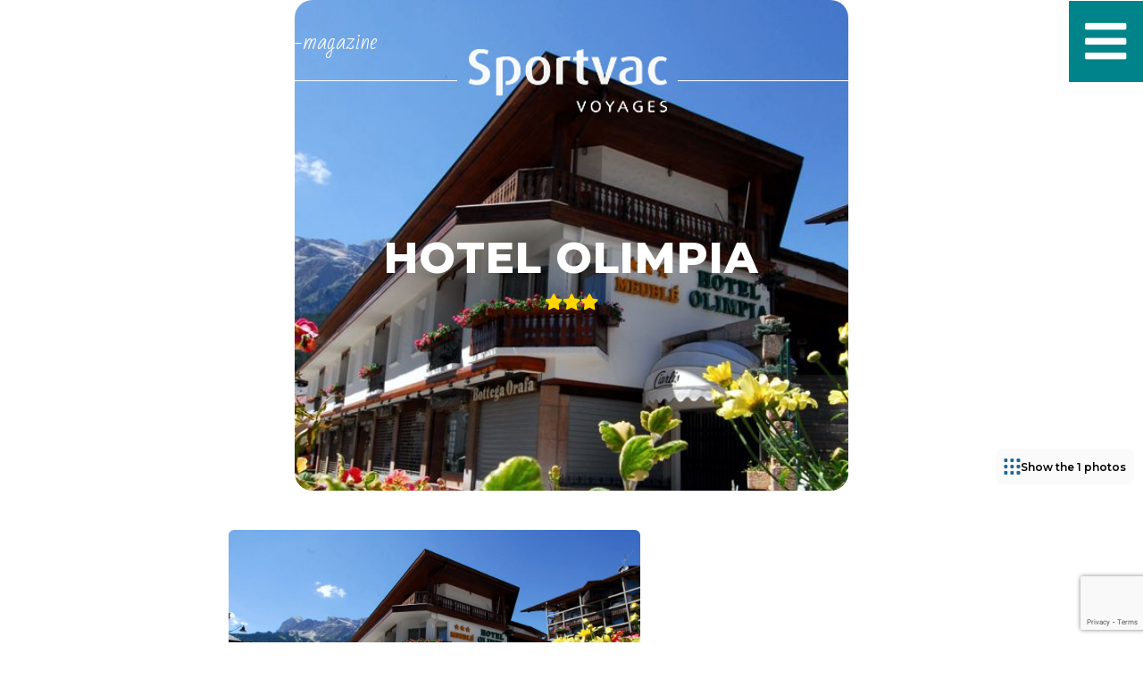

--- FILE ---
content_type: text/html; charset=UTF-8
request_url: https://sportvac.com/en/hotels/hotel-olimpia/
body_size: 27445
content:
<!DOCTYPE html>
<html lang="en-CA">

<head>
    <meta charset="UTF-8">
    <meta http-equiv="X-UA-Compatible" content="IE=edge">
    <meta name="viewport" content="width=device-width, initial-scale=1.0">
    
    <meta name='robots' content='index, follow, max-image-preview:large, max-snippet:-1, max-video-preview:-1' />
	<style>img:is([sizes="auto" i], [sizes^="auto," i]) { contain-intrinsic-size: 3000px 1500px }</style>
	<link rel="alternate" hreflang="en-ca" href="https://sportvac.com/en/hotels/hotel-olimpia/" />
<link rel="alternate" hreflang="fr-ca" href="https://sportvac.com/hotels/hotel-olimpia/" />
<link rel="alternate" hreflang="x-default" href="https://sportvac.com/hotels/hotel-olimpia/" />

	<!-- This site is optimized with the Yoast SEO plugin v24.4 - https://yoast.com/wordpress/plugins/seo/ -->
	<title>Hotel hotel olimpia | Sportvac</title>
	<meta name="description" content="Book your hotel hotel olimpia and a perfect holiday with Sportvac Travel. Hotel olimpia is the destination of choice. Hotel and best rate guaranteed. Cancellation possible. Secure booking." />
	<link rel="canonical" href="https://sportvac.com/en/hotels/hotel-olimpia/" />
	<meta property="og:locale" content="en_US" />
	<meta property="og:type" content="article" />
	<meta property="og:title" content="Hotel hotel olimpia | Sportvac" />
	<meta property="og:description" content="Book your hotel hotel olimpia and a perfect holiday with Sportvac Travel. Hotel olimpia is the destination of choice. Hotel and best rate guaranteed. Cancellation possible. Secure booking." />
	<meta property="og:url" content="https://sportvac.com/en/hotels/hotel-olimpia/" />
	<meta property="og:site_name" content="Sportvac" />
	<meta property="article:publisher" content="https://www.facebook.com/sportvacvoyages/" />
	<meta property="article:modified_time" content="2021-06-20T21:30:47+00:00" />
	<meta property="og:image" content="https://sportvac.com/wp-content/uploads/2021/06/main-1-20-1.jpg" />
	<meta property="og:image:width" content="1140" />
	<meta property="og:image:height" content="500" />
	<meta property="og:image:type" content="image/jpeg" />
	<meta name="twitter:card" content="summary_large_image" />
	<meta name="twitter:label1" content="Est. reading time" />
	<meta name="twitter:data1" content="1 minute" />
	<script type="application/ld+json" class="yoast-schema-graph">{"@context":"https://schema.org","@graph":[{"@type":"WebPage","@id":"https://sportvac.com/en/hotels/hotel-olimpia/","url":"https://sportvac.com/en/hotels/hotel-olimpia/","name":"Hotel hotel olimpia | Sportvac","isPartOf":{"@id":"https://sportvac.com/#website"},"primaryImageOfPage":{"@id":"https://sportvac.com/en/hotels/hotel-olimpia/#primaryimage"},"image":{"@id":"https://sportvac.com/en/hotels/hotel-olimpia/#primaryimage"},"thumbnailUrl":"https://sportvac.com/wp-content/uploads/2021/06/main-1-20-1.jpg","datePublished":"2021-06-18T03:03:08+00:00","dateModified":"2021-06-20T21:30:47+00:00","description":"Book your hotel hotel olimpia and a perfect holiday with Sportvac Travel. Hotel olimpia is the destination of choice. Hotel and best rate guaranteed. Cancellation possible. Secure booking.","inLanguage":"en-CA","potentialAction":[{"@type":"ReadAction","target":["https://sportvac.com/en/hotels/hotel-olimpia/"]}]},{"@type":"ImageObject","inLanguage":"en-CA","@id":"https://sportvac.com/en/hotels/hotel-olimpia/#primaryimage","url":"https://sportvac.com/wp-content/uploads/2021/06/main-1-20-1.jpg","contentUrl":"https://sportvac.com/wp-content/uploads/2021/06/main-1-20-1.jpg","width":1140,"height":500},{"@type":"WebSite","@id":"https://sportvac.com/#website","url":"https://sportvac.com/","name":"Sportvac","description":"Voyages sportifs","publisher":{"@id":"https://sportvac.com/#organization"},"potentialAction":[{"@type":"SearchAction","target":{"@type":"EntryPoint","urlTemplate":"https://sportvac.com/?s={search_term_string}"},"query-input":{"@type":"PropertyValueSpecification","valueRequired":true,"valueName":"search_term_string"}}],"inLanguage":"en-CA"},{"@type":"Organization","@id":"https://sportvac.com/#organization","name":"Sportvac","url":"https://sportvac.com/","logo":{"@type":"ImageObject","inLanguage":"en-CA","@id":"https://sportvac.com/#/schema/logo/image/","url":null,"contentUrl":null,"width":null,"height":null,"caption":"Sportvac"},"image":{"@id":"https://sportvac.com/#/schema/logo/image/"},"sameAs":["https://www.facebook.com/sportvacvoyages/"]}]}</script>
	<!-- / Yoast SEO plugin. -->


<link rel="alternate" type="application/rss+xml" title="Sportvac &raquo; HOTEL OLIMPIA Comments Feed" href="https://sportvac.com/en/hotels/hotel-olimpia/feed/" />
<script type="text/javascript">
/* <![CDATA[ */
window._wpemojiSettings = {"baseUrl":"https:\/\/s.w.org\/images\/core\/emoji\/15.0.3\/72x72\/","ext":".png","svgUrl":"https:\/\/s.w.org\/images\/core\/emoji\/15.0.3\/svg\/","svgExt":".svg","source":{"concatemoji":"https:\/\/sportvac.com\/wp-includes\/js\/wp-emoji-release.min.js?ver=6.7.2"}};
/*! This file is auto-generated */
!function(i,n){var o,s,e;function c(e){try{var t={supportTests:e,timestamp:(new Date).valueOf()};sessionStorage.setItem(o,JSON.stringify(t))}catch(e){}}function p(e,t,n){e.clearRect(0,0,e.canvas.width,e.canvas.height),e.fillText(t,0,0);var t=new Uint32Array(e.getImageData(0,0,e.canvas.width,e.canvas.height).data),r=(e.clearRect(0,0,e.canvas.width,e.canvas.height),e.fillText(n,0,0),new Uint32Array(e.getImageData(0,0,e.canvas.width,e.canvas.height).data));return t.every(function(e,t){return e===r[t]})}function u(e,t,n){switch(t){case"flag":return n(e,"\ud83c\udff3\ufe0f\u200d\u26a7\ufe0f","\ud83c\udff3\ufe0f\u200b\u26a7\ufe0f")?!1:!n(e,"\ud83c\uddfa\ud83c\uddf3","\ud83c\uddfa\u200b\ud83c\uddf3")&&!n(e,"\ud83c\udff4\udb40\udc67\udb40\udc62\udb40\udc65\udb40\udc6e\udb40\udc67\udb40\udc7f","\ud83c\udff4\u200b\udb40\udc67\u200b\udb40\udc62\u200b\udb40\udc65\u200b\udb40\udc6e\u200b\udb40\udc67\u200b\udb40\udc7f");case"emoji":return!n(e,"\ud83d\udc26\u200d\u2b1b","\ud83d\udc26\u200b\u2b1b")}return!1}function f(e,t,n){var r="undefined"!=typeof WorkerGlobalScope&&self instanceof WorkerGlobalScope?new OffscreenCanvas(300,150):i.createElement("canvas"),a=r.getContext("2d",{willReadFrequently:!0}),o=(a.textBaseline="top",a.font="600 32px Arial",{});return e.forEach(function(e){o[e]=t(a,e,n)}),o}function t(e){var t=i.createElement("script");t.src=e,t.defer=!0,i.head.appendChild(t)}"undefined"!=typeof Promise&&(o="wpEmojiSettingsSupports",s=["flag","emoji"],n.supports={everything:!0,everythingExceptFlag:!0},e=new Promise(function(e){i.addEventListener("DOMContentLoaded",e,{once:!0})}),new Promise(function(t){var n=function(){try{var e=JSON.parse(sessionStorage.getItem(o));if("object"==typeof e&&"number"==typeof e.timestamp&&(new Date).valueOf()<e.timestamp+604800&&"object"==typeof e.supportTests)return e.supportTests}catch(e){}return null}();if(!n){if("undefined"!=typeof Worker&&"undefined"!=typeof OffscreenCanvas&&"undefined"!=typeof URL&&URL.createObjectURL&&"undefined"!=typeof Blob)try{var e="postMessage("+f.toString()+"("+[JSON.stringify(s),u.toString(),p.toString()].join(",")+"));",r=new Blob([e],{type:"text/javascript"}),a=new Worker(URL.createObjectURL(r),{name:"wpTestEmojiSupports"});return void(a.onmessage=function(e){c(n=e.data),a.terminate(),t(n)})}catch(e){}c(n=f(s,u,p))}t(n)}).then(function(e){for(var t in e)n.supports[t]=e[t],n.supports.everything=n.supports.everything&&n.supports[t],"flag"!==t&&(n.supports.everythingExceptFlag=n.supports.everythingExceptFlag&&n.supports[t]);n.supports.everythingExceptFlag=n.supports.everythingExceptFlag&&!n.supports.flag,n.DOMReady=!1,n.readyCallback=function(){n.DOMReady=!0}}).then(function(){return e}).then(function(){var e;n.supports.everything||(n.readyCallback(),(e=n.source||{}).concatemoji?t(e.concatemoji):e.wpemoji&&e.twemoji&&(t(e.twemoji),t(e.wpemoji)))}))}((window,document),window._wpemojiSettings);
/* ]]> */
</script>
<link rel='stylesheet' id='sbi_styles-css' href='https://sportvac.com/wp-content/plugins/instagram-feed/css/sbi-styles.min.css?ver=6.6.1' type='text/css' media='all' />
<link rel='stylesheet' id='hfe-widgets-style-css' href='https://sportvac.com/wp-content/plugins/header-footer-elementor/inc/widgets-css/frontend.css?ver=2.2.0' type='text/css' media='all' />
<style id='wp-emoji-styles-inline-css' type='text/css'>

	img.wp-smiley, img.emoji {
		display: inline !important;
		border: none !important;
		box-shadow: none !important;
		height: 1em !important;
		width: 1em !important;
		margin: 0 0.07em !important;
		vertical-align: -0.1em !important;
		background: none !important;
		padding: 0 !important;
	}
</style>
<link rel='stylesheet' id='wp-block-library-css' href='https://sportvac.com/wp-includes/css/dist/block-library/style.min.css?ver=6.7.2' type='text/css' media='all' />
<style id='classic-theme-styles-inline-css' type='text/css'>
/*! This file is auto-generated */
.wp-block-button__link{color:#fff;background-color:#32373c;border-radius:9999px;box-shadow:none;text-decoration:none;padding:calc(.667em + 2px) calc(1.333em + 2px);font-size:1.125em}.wp-block-file__button{background:#32373c;color:#fff;text-decoration:none}
</style>
<style id='global-styles-inline-css' type='text/css'>
:root{--wp--preset--aspect-ratio--square: 1;--wp--preset--aspect-ratio--4-3: 4/3;--wp--preset--aspect-ratio--3-4: 3/4;--wp--preset--aspect-ratio--3-2: 3/2;--wp--preset--aspect-ratio--2-3: 2/3;--wp--preset--aspect-ratio--16-9: 16/9;--wp--preset--aspect-ratio--9-16: 9/16;--wp--preset--color--black: #000000;--wp--preset--color--cyan-bluish-gray: #abb8c3;--wp--preset--color--white: #ffffff;--wp--preset--color--pale-pink: #f78da7;--wp--preset--color--vivid-red: #cf2e2e;--wp--preset--color--luminous-vivid-orange: #ff6900;--wp--preset--color--luminous-vivid-amber: #fcb900;--wp--preset--color--light-green-cyan: #7bdcb5;--wp--preset--color--vivid-green-cyan: #00d084;--wp--preset--color--pale-cyan-blue: #8ed1fc;--wp--preset--color--vivid-cyan-blue: #0693e3;--wp--preset--color--vivid-purple: #9b51e0;--wp--preset--gradient--vivid-cyan-blue-to-vivid-purple: linear-gradient(135deg,rgba(6,147,227,1) 0%,rgb(155,81,224) 100%);--wp--preset--gradient--light-green-cyan-to-vivid-green-cyan: linear-gradient(135deg,rgb(122,220,180) 0%,rgb(0,208,130) 100%);--wp--preset--gradient--luminous-vivid-amber-to-luminous-vivid-orange: linear-gradient(135deg,rgba(252,185,0,1) 0%,rgba(255,105,0,1) 100%);--wp--preset--gradient--luminous-vivid-orange-to-vivid-red: linear-gradient(135deg,rgba(255,105,0,1) 0%,rgb(207,46,46) 100%);--wp--preset--gradient--very-light-gray-to-cyan-bluish-gray: linear-gradient(135deg,rgb(238,238,238) 0%,rgb(169,184,195) 100%);--wp--preset--gradient--cool-to-warm-spectrum: linear-gradient(135deg,rgb(74,234,220) 0%,rgb(151,120,209) 20%,rgb(207,42,186) 40%,rgb(238,44,130) 60%,rgb(251,105,98) 80%,rgb(254,248,76) 100%);--wp--preset--gradient--blush-light-purple: linear-gradient(135deg,rgb(255,206,236) 0%,rgb(152,150,240) 100%);--wp--preset--gradient--blush-bordeaux: linear-gradient(135deg,rgb(254,205,165) 0%,rgb(254,45,45) 50%,rgb(107,0,62) 100%);--wp--preset--gradient--luminous-dusk: linear-gradient(135deg,rgb(255,203,112) 0%,rgb(199,81,192) 50%,rgb(65,88,208) 100%);--wp--preset--gradient--pale-ocean: linear-gradient(135deg,rgb(255,245,203) 0%,rgb(182,227,212) 50%,rgb(51,167,181) 100%);--wp--preset--gradient--electric-grass: linear-gradient(135deg,rgb(202,248,128) 0%,rgb(113,206,126) 100%);--wp--preset--gradient--midnight: linear-gradient(135deg,rgb(2,3,129) 0%,rgb(40,116,252) 100%);--wp--preset--font-size--small: 13px;--wp--preset--font-size--medium: 20px;--wp--preset--font-size--large: 36px;--wp--preset--font-size--x-large: 42px;--wp--preset--font-family--inter: "Inter", sans-serif;--wp--preset--font-family--cardo: Cardo;--wp--preset--spacing--20: 0.44rem;--wp--preset--spacing--30: 0.67rem;--wp--preset--spacing--40: 1rem;--wp--preset--spacing--50: 1.5rem;--wp--preset--spacing--60: 2.25rem;--wp--preset--spacing--70: 3.38rem;--wp--preset--spacing--80: 5.06rem;--wp--preset--shadow--natural: 6px 6px 9px rgba(0, 0, 0, 0.2);--wp--preset--shadow--deep: 12px 12px 50px rgba(0, 0, 0, 0.4);--wp--preset--shadow--sharp: 6px 6px 0px rgba(0, 0, 0, 0.2);--wp--preset--shadow--outlined: 6px 6px 0px -3px rgba(255, 255, 255, 1), 6px 6px rgba(0, 0, 0, 1);--wp--preset--shadow--crisp: 6px 6px 0px rgba(0, 0, 0, 1);}:where(.is-layout-flex){gap: 0.5em;}:where(.is-layout-grid){gap: 0.5em;}body .is-layout-flex{display: flex;}.is-layout-flex{flex-wrap: wrap;align-items: center;}.is-layout-flex > :is(*, div){margin: 0;}body .is-layout-grid{display: grid;}.is-layout-grid > :is(*, div){margin: 0;}:where(.wp-block-columns.is-layout-flex){gap: 2em;}:where(.wp-block-columns.is-layout-grid){gap: 2em;}:where(.wp-block-post-template.is-layout-flex){gap: 1.25em;}:where(.wp-block-post-template.is-layout-grid){gap: 1.25em;}.has-black-color{color: var(--wp--preset--color--black) !important;}.has-cyan-bluish-gray-color{color: var(--wp--preset--color--cyan-bluish-gray) !important;}.has-white-color{color: var(--wp--preset--color--white) !important;}.has-pale-pink-color{color: var(--wp--preset--color--pale-pink) !important;}.has-vivid-red-color{color: var(--wp--preset--color--vivid-red) !important;}.has-luminous-vivid-orange-color{color: var(--wp--preset--color--luminous-vivid-orange) !important;}.has-luminous-vivid-amber-color{color: var(--wp--preset--color--luminous-vivid-amber) !important;}.has-light-green-cyan-color{color: var(--wp--preset--color--light-green-cyan) !important;}.has-vivid-green-cyan-color{color: var(--wp--preset--color--vivid-green-cyan) !important;}.has-pale-cyan-blue-color{color: var(--wp--preset--color--pale-cyan-blue) !important;}.has-vivid-cyan-blue-color{color: var(--wp--preset--color--vivid-cyan-blue) !important;}.has-vivid-purple-color{color: var(--wp--preset--color--vivid-purple) !important;}.has-black-background-color{background-color: var(--wp--preset--color--black) !important;}.has-cyan-bluish-gray-background-color{background-color: var(--wp--preset--color--cyan-bluish-gray) !important;}.has-white-background-color{background-color: var(--wp--preset--color--white) !important;}.has-pale-pink-background-color{background-color: var(--wp--preset--color--pale-pink) !important;}.has-vivid-red-background-color{background-color: var(--wp--preset--color--vivid-red) !important;}.has-luminous-vivid-orange-background-color{background-color: var(--wp--preset--color--luminous-vivid-orange) !important;}.has-luminous-vivid-amber-background-color{background-color: var(--wp--preset--color--luminous-vivid-amber) !important;}.has-light-green-cyan-background-color{background-color: var(--wp--preset--color--light-green-cyan) !important;}.has-vivid-green-cyan-background-color{background-color: var(--wp--preset--color--vivid-green-cyan) !important;}.has-pale-cyan-blue-background-color{background-color: var(--wp--preset--color--pale-cyan-blue) !important;}.has-vivid-cyan-blue-background-color{background-color: var(--wp--preset--color--vivid-cyan-blue) !important;}.has-vivid-purple-background-color{background-color: var(--wp--preset--color--vivid-purple) !important;}.has-black-border-color{border-color: var(--wp--preset--color--black) !important;}.has-cyan-bluish-gray-border-color{border-color: var(--wp--preset--color--cyan-bluish-gray) !important;}.has-white-border-color{border-color: var(--wp--preset--color--white) !important;}.has-pale-pink-border-color{border-color: var(--wp--preset--color--pale-pink) !important;}.has-vivid-red-border-color{border-color: var(--wp--preset--color--vivid-red) !important;}.has-luminous-vivid-orange-border-color{border-color: var(--wp--preset--color--luminous-vivid-orange) !important;}.has-luminous-vivid-amber-border-color{border-color: var(--wp--preset--color--luminous-vivid-amber) !important;}.has-light-green-cyan-border-color{border-color: var(--wp--preset--color--light-green-cyan) !important;}.has-vivid-green-cyan-border-color{border-color: var(--wp--preset--color--vivid-green-cyan) !important;}.has-pale-cyan-blue-border-color{border-color: var(--wp--preset--color--pale-cyan-blue) !important;}.has-vivid-cyan-blue-border-color{border-color: var(--wp--preset--color--vivid-cyan-blue) !important;}.has-vivid-purple-border-color{border-color: var(--wp--preset--color--vivid-purple) !important;}.has-vivid-cyan-blue-to-vivid-purple-gradient-background{background: var(--wp--preset--gradient--vivid-cyan-blue-to-vivid-purple) !important;}.has-light-green-cyan-to-vivid-green-cyan-gradient-background{background: var(--wp--preset--gradient--light-green-cyan-to-vivid-green-cyan) !important;}.has-luminous-vivid-amber-to-luminous-vivid-orange-gradient-background{background: var(--wp--preset--gradient--luminous-vivid-amber-to-luminous-vivid-orange) !important;}.has-luminous-vivid-orange-to-vivid-red-gradient-background{background: var(--wp--preset--gradient--luminous-vivid-orange-to-vivid-red) !important;}.has-very-light-gray-to-cyan-bluish-gray-gradient-background{background: var(--wp--preset--gradient--very-light-gray-to-cyan-bluish-gray) !important;}.has-cool-to-warm-spectrum-gradient-background{background: var(--wp--preset--gradient--cool-to-warm-spectrum) !important;}.has-blush-light-purple-gradient-background{background: var(--wp--preset--gradient--blush-light-purple) !important;}.has-blush-bordeaux-gradient-background{background: var(--wp--preset--gradient--blush-bordeaux) !important;}.has-luminous-dusk-gradient-background{background: var(--wp--preset--gradient--luminous-dusk) !important;}.has-pale-ocean-gradient-background{background: var(--wp--preset--gradient--pale-ocean) !important;}.has-electric-grass-gradient-background{background: var(--wp--preset--gradient--electric-grass) !important;}.has-midnight-gradient-background{background: var(--wp--preset--gradient--midnight) !important;}.has-small-font-size{font-size: var(--wp--preset--font-size--small) !important;}.has-medium-font-size{font-size: var(--wp--preset--font-size--medium) !important;}.has-large-font-size{font-size: var(--wp--preset--font-size--large) !important;}.has-x-large-font-size{font-size: var(--wp--preset--font-size--x-large) !important;}
:where(.wp-block-post-template.is-layout-flex){gap: 1.25em;}:where(.wp-block-post-template.is-layout-grid){gap: 1.25em;}
:where(.wp-block-columns.is-layout-flex){gap: 2em;}:where(.wp-block-columns.is-layout-grid){gap: 2em;}
:root :where(.wp-block-pullquote){font-size: 1.5em;line-height: 1.6;}
</style>
<link rel='stylesheet' id='contact-form-7-css' href='https://sportvac.com/wp-content/plugins/contact-form-7/includes/css/styles.css?ver=6.0.3' type='text/css' media='all' />
<link rel='stylesheet' id='woocommerce-layout-css' href='https://sportvac.com/wp-content/plugins/woocommerce/assets/css/woocommerce-layout.css?ver=9.6.1' type='text/css' media='all' />
<link rel='stylesheet' id='woocommerce-smallscreen-css' href='https://sportvac.com/wp-content/plugins/woocommerce/assets/css/woocommerce-smallscreen.css?ver=9.6.1' type='text/css' media='only screen and (max-width: 768px)' />
<link rel='stylesheet' id='woocommerce-general-css' href='https://sportvac.com/wp-content/plugins/woocommerce/assets/css/woocommerce.css?ver=9.6.1' type='text/css' media='all' />
<style id='woocommerce-inline-inline-css' type='text/css'>
.woocommerce form .form-row .required { visibility: visible; }
</style>
<link rel='stylesheet' id='wpml-legacy-horizontal-list-0-css' href='https://sportvac.com/wp-content/plugins/sitepress-multilingual-cms/templates/language-switchers/legacy-list-horizontal/style.min.css?ver=1' type='text/css' media='all' />
<link rel='stylesheet' id='wpml-legacy-vertical-list-0-css' href='https://sportvac.com/wp-content/plugins/sitepress-multilingual-cms/templates/language-switchers/legacy-list-vertical/style.min.css?ver=1' type='text/css' media='all' />
<style id='wpml-legacy-vertical-list-0-inline-css' type='text/css'>
.wpml-ls-statics-footer a, .wpml-ls-statics-footer .wpml-ls-sub-menu a, .wpml-ls-statics-footer .wpml-ls-sub-menu a:link, .wpml-ls-statics-footer li:not(.wpml-ls-current-language) .wpml-ls-link, .wpml-ls-statics-footer li:not(.wpml-ls-current-language) .wpml-ls-link:link {color:#ffffff;}.wpml-ls-statics-footer a, .wpml-ls-statics-footer .wpml-ls-sub-menu a:hover,.wpml-ls-statics-footer .wpml-ls-sub-menu a:focus, .wpml-ls-statics-footer .wpml-ls-sub-menu a:link:hover, .wpml-ls-statics-footer .wpml-ls-sub-menu a:link:focus {color:#ffffff;}.wpml-ls-statics-footer .wpml-ls-current-language > a {color:#ffffff;}.wpml-ls-statics-footer .wpml-ls-current-language:hover>a, .wpml-ls-statics-footer .wpml-ls-current-language>a:focus {color:#ffffff;}
</style>
<link rel='stylesheet' id='wpml-menu-item-0-css' href='https://sportvac.com/wp-content/plugins/sitepress-multilingual-cms/templates/language-switchers/menu-item/style.min.css?ver=1' type='text/css' media='all' />
<link rel='stylesheet' id='hfe-style-css' href='https://sportvac.com/wp-content/plugins/header-footer-elementor/assets/css/header-footer-elementor.css?ver=2.2.0' type='text/css' media='all' />
<link rel='stylesheet' id='elementor-icons-css' href='https://sportvac.com/wp-content/plugins/elementor/assets/lib/eicons/css/elementor-icons.min.css?ver=5.35.0' type='text/css' media='all' />
<link rel='stylesheet' id='elementor-frontend-css' href='https://sportvac.com/wp-content/plugins/elementor/assets/css/frontend.min.css?ver=3.27.3' type='text/css' media='all' />
<link rel='stylesheet' id='elementor-post-62244-css' href='https://sportvac.com/wp-content/uploads/elementor/css/post-62244.css?ver=1743660770' type='text/css' media='all' />
<link rel='stylesheet' id='sbistyles-css' href='https://sportvac.com/wp-content/plugins/instagram-feed/css/sbi-styles.min.css?ver=6.6.1' type='text/css' media='all' />
<link rel='stylesheet' id='elementor-post-27707-css' href='https://sportvac.com/wp-content/uploads/elementor/css/post-27707.css?ver=1753203588' type='text/css' media='all' />
<link rel='stylesheet' id='elementor-post-27709-css' href='https://sportvac.com/wp-content/uploads/elementor/css/post-27709.css?ver=1743661032' type='text/css' media='all' />
<link rel='stylesheet' id='brands-styles-css' href='https://sportvac.com/wp-content/plugins/woocommerce/assets/css/brands.css?ver=9.6.1' type='text/css' media='all' />
<link rel='stylesheet' id='style-css' href='https://sportvac.com/wp-content/themes/sportvac/assets/css/custom.css?ver=1762308393' type='text/css' media='all' />
<link rel='stylesheet' id='hfe-elementor-icons-css' href='https://sportvac.com/wp-content/plugins/elementor/assets/lib/eicons/css/elementor-icons.min.css?ver=5.34.0' type='text/css' media='all' />
<link rel='stylesheet' id='hfe-icons-list-css' href='https://sportvac.com/wp-content/plugins/elementor/assets/css/widget-icon-list.min.css?ver=3.24.3' type='text/css' media='all' />
<link rel='stylesheet' id='hfe-social-icons-css' href='https://sportvac.com/wp-content/plugins/elementor/assets/css/widget-social-icons.min.css?ver=3.24.0' type='text/css' media='all' />
<link rel='stylesheet' id='hfe-social-share-icons-brands-css' href='https://sportvac.com/wp-content/plugins/elementor/assets/lib/font-awesome/css/brands.css?ver=5.15.3' type='text/css' media='all' />
<link rel='stylesheet' id='hfe-social-share-icons-fontawesome-css' href='https://sportvac.com/wp-content/plugins/elementor/assets/lib/font-awesome/css/fontawesome.css?ver=5.15.3' type='text/css' media='all' />
<link rel='stylesheet' id='hfe-nav-menu-icons-css' href='https://sportvac.com/wp-content/plugins/elementor/assets/lib/font-awesome/css/solid.css?ver=5.15.3' type='text/css' media='all' />
<link rel='stylesheet' id='google-fonts-1-css' href='https://fonts.googleapis.com/css?family=Roboto%3A100%2C100italic%2C200%2C200italic%2C300%2C300italic%2C400%2C400italic%2C500%2C500italic%2C600%2C600italic%2C700%2C700italic%2C800%2C800italic%2C900%2C900italic%7CRoboto+Slab%3A100%2C100italic%2C200%2C200italic%2C300%2C300italic%2C400%2C400italic%2C500%2C500italic%2C600%2C600italic%2C700%2C700italic%2C800%2C800italic%2C900%2C900italic%7CBad+Script%3A100%2C100italic%2C200%2C200italic%2C300%2C300italic%2C400%2C400italic%2C500%2C500italic%2C600%2C600italic%2C700%2C700italic%2C800%2C800italic%2C900%2C900italic%7CMontserrat%3A100%2C100italic%2C200%2C200italic%2C300%2C300italic%2C400%2C400italic%2C500%2C500italic%2C600%2C600italic%2C700%2C700italic%2C800%2C800italic%2C900%2C900italic&#038;display=auto&#038;ver=6.7.2' type='text/css' media='all' />
<link rel='stylesheet' id='elementor-icons-shared-0-css' href='https://sportvac.com/wp-content/plugins/elementor/assets/lib/font-awesome/css/fontawesome.min.css?ver=5.15.3' type='text/css' media='all' />
<link rel='stylesheet' id='elementor-icons-fa-brands-css' href='https://sportvac.com/wp-content/plugins/elementor/assets/lib/font-awesome/css/brands.min.css?ver=5.15.3' type='text/css' media='all' />
<link rel='stylesheet' id='elementor-icons-fa-solid-css' href='https://sportvac.com/wp-content/plugins/elementor/assets/lib/font-awesome/css/solid.min.css?ver=5.15.3' type='text/css' media='all' />
<link rel='stylesheet' id='elementor-icons-fa-regular-css' href='https://sportvac.com/wp-content/plugins/elementor/assets/lib/font-awesome/css/regular.min.css?ver=5.15.3' type='text/css' media='all' />
<link rel="preconnect" href="https://fonts.gstatic.com/" crossorigin><!--n2css--><!--n2js--><script type="text/javascript" id="wpml-cookie-js-extra">
/* <![CDATA[ */
var wpml_cookies = {"wp-wpml_current_language":{"value":"en","expires":1,"path":"\/"}};
var wpml_cookies = {"wp-wpml_current_language":{"value":"en","expires":1,"path":"\/"}};
/* ]]> */
</script>
<script type="text/javascript" src="https://sportvac.com/wp-content/plugins/sitepress-multilingual-cms/res/js/cookies/language-cookie.js?ver=4.6.15" id="wpml-cookie-js" defer="defer" data-wp-strategy="defer"></script>
<script type="text/javascript" src="https://sportvac.com/wp-includes/js/dist/hooks.min.js?ver=4d63a3d491d11ffd8ac6" id="wp-hooks-js"></script>
<script type="text/javascript" src="https://sportvac.com/wp-includes/js/dist/i18n.min.js?ver=5e580eb46a90c2b997e6" id="wp-i18n-js"></script>
<script type="text/javascript" id="wp-i18n-js-after">
/* <![CDATA[ */
wp.i18n.setLocaleData( { 'text direction\u0004ltr': [ 'ltr' ] } );
/* ]]> */
</script>
<script type="text/javascript" src="https://sportvac.com/wp-includes/js/jquery/jquery.min.js?ver=3.7.1" id="jquery-core-js"></script>
<script type="text/javascript" src="https://sportvac.com/wp-includes/js/jquery/jquery-migrate.min.js?ver=3.4.1" id="jquery-migrate-js"></script>
<script type="text/javascript" id="jquery-js-after">
/* <![CDATA[ */
!function($){"use strict";$(document).ready(function(){$(this).scrollTop()>100&&$(".hfe-scroll-to-top-wrap").removeClass("hfe-scroll-to-top-hide"),$(window).scroll(function(){$(this).scrollTop()<100?$(".hfe-scroll-to-top-wrap").fadeOut(300):$(".hfe-scroll-to-top-wrap").fadeIn(300)}),$(".hfe-scroll-to-top-wrap").on("click",function(){$("html, body").animate({scrollTop:0},300);return!1})})}(jQuery);
/* ]]> */
</script>
<script type="text/javascript" src="https://sportvac.com/wp-content/plugins/woocommerce/assets/js/jquery-blockui/jquery.blockUI.min.js?ver=2.7.0-wc.9.6.1" id="jquery-blockui-js" defer="defer" data-wp-strategy="defer"></script>
<script type="text/javascript" id="wc-add-to-cart-js-extra">
/* <![CDATA[ */
var wc_add_to_cart_params = {"ajax_url":"\/wp-admin\/admin-ajax.php?lang=en","wc_ajax_url":"\/en\/?wc-ajax=%%endpoint%%","i18n_view_cart":"View cart","cart_url":"https:\/\/sportvac.com\/en\/cart\/","is_cart":"","cart_redirect_after_add":"no"};
/* ]]> */
</script>
<script type="text/javascript" src="https://sportvac.com/wp-content/plugins/woocommerce/assets/js/frontend/add-to-cart.min.js?ver=9.6.1" id="wc-add-to-cart-js" defer="defer" data-wp-strategy="defer"></script>
<script type="text/javascript" src="https://sportvac.com/wp-content/plugins/woocommerce/assets/js/js-cookie/js.cookie.min.js?ver=2.1.4-wc.9.6.1" id="js-cookie-js" defer="defer" data-wp-strategy="defer"></script>
<script type="text/javascript" id="woocommerce-js-extra">
/* <![CDATA[ */
var woocommerce_params = {"ajax_url":"\/wp-admin\/admin-ajax.php?lang=en","wc_ajax_url":"\/en\/?wc-ajax=%%endpoint%%"};
/* ]]> */
</script>
<script type="text/javascript" src="https://sportvac.com/wp-content/plugins/woocommerce/assets/js/frontend/woocommerce.min.js?ver=9.6.1" id="woocommerce-js" defer="defer" data-wp-strategy="defer"></script>
<script type="text/javascript" src="https://sportvac.com/wp-includes/js/jquery/ui/core.min.js?ver=1.13.3" id="jquery-ui-core-js"></script>
<script type="text/javascript" src="https://sportvac.com/wp-includes/js/jquery/ui/mouse.min.js?ver=1.13.3" id="jquery-ui-mouse-js"></script>
<script type="text/javascript" src="https://sportvac.com/wp-includes/js/jquery/ui/sortable.min.js?ver=1.13.3" id="jquery-ui-sortable-js"></script>
<script type="text/javascript" src="https://sportvac.com/wp-includes/js/jquery/ui/resizable.min.js?ver=1.13.3" id="jquery-ui-resizable-js"></script>
<script type="text/javascript" src="https://sportvac.com/wp-content/plugins/advanced-custom-fields-pro/assets/build/js/acf.min.js?ver=6.3.11" id="acf-js"></script>
<script type="text/javascript" src="https://sportvac.com/wp-includes/js/dist/dom-ready.min.js?ver=f77871ff7694fffea381" id="wp-dom-ready-js"></script>
<script type="text/javascript" id="wp-a11y-js-translations">
/* <![CDATA[ */
( function( domain, translations ) {
	var localeData = translations.locale_data[ domain ] || translations.locale_data.messages;
	localeData[""].domain = domain;
	wp.i18n.setLocaleData( localeData, domain );
} )( "default", {"translation-revision-date":"2021-04-15 04:12:51+0000","generator":"GlotPress\/3.0.0-alpha.2","domain":"messages","locale_data":{"messages":{"":{"domain":"messages","plural-forms":"nplurals=2; plural=n != 1;","lang":"en_CA"},"Notifications":["Notifications"]}},"comment":{"reference":"wp-includes\/js\/dist\/a11y.js"}} );
/* ]]> */
</script>
<script type="text/javascript" src="https://sportvac.com/wp-includes/js/dist/a11y.min.js?ver=3156534cc54473497e14" id="wp-a11y-js"></script>
<script type="text/javascript" src="https://sportvac.com/wp-content/plugins/advanced-custom-fields-pro/assets/build/js/acf-input.min.js?ver=6.3.11" id="acf-input-js"></script>
<script type="text/javascript" src="https://sportvac.com/wp-content/plugins/ACF-Conditional-Taxonomy-Rules-master/includes/input_conditional_taxonomy.js?ver=3.0.0" id="acf-input-conditional-taxonomy-js"></script>
<link rel="https://api.w.org/" href="https://sportvac.com/en/wp-json/" /><link rel="alternate" title="JSON" type="application/json" href="https://sportvac.com/en/wp-json/wp/v2/hotels/10175" /><link rel="EditURI" type="application/rsd+xml" title="RSD" href="https://sportvac.com/xmlrpc.php?rsd" />
<meta name="generator" content="WordPress 6.7.2" />
<meta name="generator" content="WooCommerce 9.6.1" />
<link rel='shortlink' href='https://sportvac.com/en/?p=10175' />
<link rel="alternate" title="oEmbed (JSON)" type="application/json+oembed" href="https://sportvac.com/en/wp-json/oembed/1.0/embed?url=https%3A%2F%2Fsportvac.com%2Fen%2Fhotels%2Fhotel-olimpia%2F" />
<link rel="alternate" title="oEmbed (XML)" type="text/xml+oembed" href="https://sportvac.com/en/wp-json/oembed/1.0/embed?url=https%3A%2F%2Fsportvac.com%2Fen%2Fhotels%2Fhotel-olimpia%2F&#038;format=xml" />
<meta name="generator" content="WPML ver:4.6.15 stt:1,4;" />
    <script async src="https://www.googletagmanager.com/gtag/js?id=G-VQCPYFL4SM"></script>
    <script>
        window.dataLayer = window.dataLayer || [];

        function gtag() {
            dataLayer.push(arguments);
        }
        gtag('js', new Date());
        gtag('config', 'G-VQCPYFL4SM');
    </script>
    <!-- Start cookieyes banner -->
    <script id="cookieyes" type="text/javascript" src="https://cdn-cookieyes.com/client_data/76b7ea64154dc6aece371c01/script.js"></script>
    <!-- End cookieyes banner -->
    	<noscript><style>.woocommerce-product-gallery{ opacity: 1 !important; }</style></noscript>
	<meta name="generator" content="Elementor 3.27.3; features: additional_custom_breakpoints; settings: css_print_method-external, google_font-enabled, font_display-auto">
			<style>
				.e-con.e-parent:nth-of-type(n+4):not(.e-lazyloaded):not(.e-no-lazyload),
				.e-con.e-parent:nth-of-type(n+4):not(.e-lazyloaded):not(.e-no-lazyload) * {
					background-image: none !important;
				}
				@media screen and (max-height: 1024px) {
					.e-con.e-parent:nth-of-type(n+3):not(.e-lazyloaded):not(.e-no-lazyload),
					.e-con.e-parent:nth-of-type(n+3):not(.e-lazyloaded):not(.e-no-lazyload) * {
						background-image: none !important;
					}
				}
				@media screen and (max-height: 640px) {
					.e-con.e-parent:nth-of-type(n+2):not(.e-lazyloaded):not(.e-no-lazyload),
					.e-con.e-parent:nth-of-type(n+2):not(.e-lazyloaded):not(.e-no-lazyload) * {
						background-image: none !important;
					}
				}
			</style>
			<style class='wp-fonts-local' type='text/css'>
@font-face{font-family:Inter;font-style:normal;font-weight:300 900;font-display:fallback;src:url('https://sportvac.com/wp-content/plugins/woocommerce/assets/fonts/Inter-VariableFont_slnt,wght.woff2') format('woff2');font-stretch:normal;}
@font-face{font-family:Cardo;font-style:normal;font-weight:400;font-display:fallback;src:url('https://sportvac.com/wp-content/plugins/woocommerce/assets/fonts/cardo_normal_400.woff2') format('woff2');}
</style>
<link rel="icon" href="https://sportvac.com/wp-content/uploads/2021/04/cropped-SV-favicon-32x32.png" sizes="32x32" />
<link rel="icon" href="https://sportvac.com/wp-content/uploads/2021/04/cropped-SV-favicon-192x192.png" sizes="192x192" />
<link rel="apple-touch-icon" href="https://sportvac.com/wp-content/uploads/2021/04/cropped-SV-favicon-180x180.png" />
<meta name="msapplication-TileImage" content="https://sportvac.com/wp-content/uploads/2021/04/cropped-SV-favicon-270x270.png" />
</head>

<body data-rsssl=1 class="hotels-template-default single single-hotels postid-10175 theme-sportvac woocommerce-no-js ehf-header ehf-footer ehf-template-sportvac ehf-stylesheet-sportvac hotels-hotel-olimpia elementor-default elementor-kit-62244"><header>
    		<div data-elementor-type="wp-post" data-elementor-id="27707" class="elementor elementor-27707 elementor-686">
						<section class="elementor-section elementor-top-section elementor-element elementor-element-4df5aa8 elementor-section-full_width elementor-section-stretched elementor-hidden-tablet elementor-hidden-phone header_top_message_wrapper elementor-section-height-default elementor-section-height-default" data-id="4df5aa8" data-element_type="section" data-settings="{&quot;stretch_section&quot;:&quot;section-stretched&quot;}">
						<div class="elementor-container elementor-column-gap-default">
					<div class="elementor-column elementor-col-100 elementor-top-column elementor-element elementor-element-fb7eaec" data-id="fb7eaec" data-element_type="column">
			<div class="elementor-widget-wrap elementor-element-populated">
						<div class="elementor-element elementor-element-624a167 elementor-widget elementor-widget-shortcode" data-id="624a167" data-element_type="widget" data-widget_type="shortcode.default">
				<div class="elementor-widget-container">
							<div class="elementor-shortcode">    </div>
						</div>
				</div>
					</div>
		</div>
					</div>
		</section>
				<section class="elementor-section elementor-top-section elementor-element elementor-element-2d74763 elementor-section-full_width elementor-section-stretched header-with-slider elementor-section-height-default elementor-section-height-default" data-id="2d74763" data-element_type="section" id="home-header-menu-bar" data-settings="{&quot;stretch_section&quot;:&quot;section-stretched&quot;,&quot;background_background&quot;:&quot;classic&quot;}">
						<div class="elementor-container elementor-column-gap-default">
					<div class="elementor-column elementor-col-25 elementor-top-column elementor-element elementor-element-b2335e0 hidden sticky-show header-logo-column" data-id="b2335e0" data-element_type="column">
			<div class="elementor-widget-wrap elementor-element-populated">
						<div class="elementor-element elementor-element-d58755a elementor-widget elementor-widget-image" data-id="d58755a" data-element_type="widget" data-widget_type="image.default">
				<div class="elementor-widget-container">
																<a href="https://sportvac.com/en/">
							<img data-lazyloaded="1" src="[data-uri]" width="223" height="71" data-src="https://sportvac.com/wp-content/uploads/2021/04/logo-sportvac.png.webp" class="attachment-large size-large wp-image-692" alt="logo-sportvac-voyage" /><noscript><img width="223" height="71" src="https://sportvac.com/wp-content/uploads/2021/04/logo-sportvac.png.webp" class="attachment-large size-large wp-image-692" alt="logo-sportvac-voyage" /></noscript>								</a>
															</div>
				</div>
					</div>
		</div>
				<div class="elementor-column elementor-col-25 elementor-top-column elementor-element elementor-element-ac80381 header-social-column" data-id="ac80381" data-element_type="column">
			<div class="elementor-widget-wrap elementor-element-populated">
						<div class="elementor-element elementor-element-ae3e975 e-grid-align-left elementor-hidden-tablet elementor-hidden-phone hidden-sticky elementor-shape-rounded elementor-grid-0 elementor-widget elementor-widget-social-icons" data-id="ae3e975" data-element_type="widget" data-widget_type="social-icons.default">
				<div class="elementor-widget-container">
							<div class="elementor-social-icons-wrapper elementor-grid">
							<span class="elementor-grid-item">
					<a class="elementor-icon elementor-social-icon elementor-social-icon-instagram elementor-repeater-item-e73c4c2" target="_blank">
						<span class="elementor-screen-only">Instagram</span>
						<i class="fab fa-instagram"></i>					</a>
				</span>
							<span class="elementor-grid-item">
					<a class="elementor-icon elementor-social-icon elementor-social-icon-facebook elementor-repeater-item-5966c41" target="_blank">
						<span class="elementor-screen-only">Facebook</span>
						<i class="fab fa-facebook"></i>					</a>
				</span>
							<span class="elementor-grid-item">
					<a class="elementor-icon elementor-social-icon elementor-social-icon-twitter elementor-repeater-item-15911bb" target="_blank">
						<span class="elementor-screen-only">Twitter</span>
						<i class="fab fa-twitter"></i>					</a>
				</span>
					</div>
						</div>
				</div>
				<div class="elementor-element elementor-element-a5fe442 mb-p-0  hidden-sticky elementor-hidden-phone elementor-widget elementor-widget-text-editor" data-id="a5fe442" data-element_type="widget" data-widget_type="text-editor.default">
				<div class="elementor-widget-container">
									<p><a href="https://www.flipsnack.com/769A7ECC5A8/d-8197_sportvac_magazine_v2_lr/full-view.html" target="_blank" rel="noopener">Consult our E-magazine</a></p>								</div>
				</div>
					</div>
		</div>
				<div class="elementor-column elementor-col-25 elementor-top-column elementor-element elementor-element-d776733 header-contact-column elementor-hidden-tablet elementor-hidden-phone" data-id="d776733" data-element_type="column">
			<div class="elementor-widget-wrap elementor-element-populated">
						<section class="elementor-section elementor-inner-section elementor-element elementor-element-5ba126a elementor-section-boxed elementor-section-height-default elementor-section-height-default" data-id="5ba126a" data-element_type="section">
						<div class="elementor-container elementor-column-gap-default">
					<div class="elementor-column elementor-col-100 elementor-inner-column elementor-element elementor-element-2f08874" data-id="2f08874" data-element_type="column">
			<div class="elementor-widget-wrap elementor-element-populated">
						<div class="elementor-element elementor-element-0492132 elementor-widget elementor-widget-html" data-id="0492132" data-element_type="widget" data-widget_type="html.default">
				<div class="elementor-widget-container">
					<ul class="header-contact">
    <li>Customer Service</li>
    <li><i class="fas fa-phone-alt"></i> +1 888-776-7882</li>
</ul>				</div>
				</div>
					</div>
		</div>
					</div>
		</section>
					</div>
		</div>
				<div class="elementor-column elementor-col-25 elementor-top-column elementor-element elementor-element-49c5c99 header-menu-column" data-id="49c5c99" data-element_type="column">
			<div class="elementor-widget-wrap elementor-element-populated">
						<div class="elementor-element elementor-element-d252555 hfe-menu-item-space-between hfe-submenu-icon-arrow hfe-link-redirect-child elementor-widget elementor-widget-navigation-menu" data-id="d252555" data-element_type="widget" data-settings="{&quot;hamburger_align&quot;:&quot;right&quot;,&quot;toggle_size&quot;:{&quot;unit&quot;:&quot;px&quot;,&quot;size&quot;:53,&quot;sizes&quot;:[]},&quot;toggle_border_width&quot;:{&quot;unit&quot;:&quot;px&quot;,&quot;size&quot;:0,&quot;sizes&quot;:[]},&quot;hamburger_menu_align&quot;:&quot;space-between&quot;,&quot;width_flyout_menu_item&quot;:{&quot;unit&quot;:&quot;px&quot;,&quot;size&quot;:300,&quot;sizes&quot;:[]},&quot;width_flyout_menu_item_tablet&quot;:{&quot;unit&quot;:&quot;px&quot;,&quot;size&quot;:&quot;&quot;,&quot;sizes&quot;:[]},&quot;width_flyout_menu_item_mobile&quot;:{&quot;unit&quot;:&quot;px&quot;,&quot;size&quot;:&quot;&quot;,&quot;sizes&quot;:[]},&quot;padding_flyout_menu_item&quot;:{&quot;unit&quot;:&quot;px&quot;,&quot;size&quot;:30,&quot;sizes&quot;:[]},&quot;padding_flyout_menu_item_tablet&quot;:{&quot;unit&quot;:&quot;px&quot;,&quot;size&quot;:&quot;&quot;,&quot;sizes&quot;:[]},&quot;padding_flyout_menu_item_mobile&quot;:{&quot;unit&quot;:&quot;px&quot;,&quot;size&quot;:&quot;&quot;,&quot;sizes&quot;:[]},&quot;padding_horizontal_menu_item&quot;:{&quot;unit&quot;:&quot;px&quot;,&quot;size&quot;:15,&quot;sizes&quot;:[]},&quot;padding_horizontal_menu_item_tablet&quot;:{&quot;unit&quot;:&quot;px&quot;,&quot;size&quot;:&quot;&quot;,&quot;sizes&quot;:[]},&quot;padding_horizontal_menu_item_mobile&quot;:{&quot;unit&quot;:&quot;px&quot;,&quot;size&quot;:&quot;&quot;,&quot;sizes&quot;:[]},&quot;padding_vertical_menu_item&quot;:{&quot;unit&quot;:&quot;px&quot;,&quot;size&quot;:15,&quot;sizes&quot;:[]},&quot;padding_vertical_menu_item_tablet&quot;:{&quot;unit&quot;:&quot;px&quot;,&quot;size&quot;:&quot;&quot;,&quot;sizes&quot;:[]},&quot;padding_vertical_menu_item_mobile&quot;:{&quot;unit&quot;:&quot;px&quot;,&quot;size&quot;:&quot;&quot;,&quot;sizes&quot;:[]},&quot;menu_space_between&quot;:{&quot;unit&quot;:&quot;px&quot;,&quot;size&quot;:&quot;&quot;,&quot;sizes&quot;:[]},&quot;menu_space_between_tablet&quot;:{&quot;unit&quot;:&quot;px&quot;,&quot;size&quot;:&quot;&quot;,&quot;sizes&quot;:[]},&quot;menu_space_between_mobile&quot;:{&quot;unit&quot;:&quot;px&quot;,&quot;size&quot;:&quot;&quot;,&quot;sizes&quot;:[]},&quot;menu_top_space&quot;:{&quot;unit&quot;:&quot;px&quot;,&quot;size&quot;:&quot;&quot;,&quot;sizes&quot;:[]},&quot;menu_top_space_tablet&quot;:{&quot;unit&quot;:&quot;px&quot;,&quot;size&quot;:&quot;&quot;,&quot;sizes&quot;:[]},&quot;menu_top_space_mobile&quot;:{&quot;unit&quot;:&quot;px&quot;,&quot;size&quot;:&quot;&quot;,&quot;sizes&quot;:[]},&quot;dropdown_border_radius&quot;:{&quot;unit&quot;:&quot;px&quot;,&quot;top&quot;:&quot;&quot;,&quot;right&quot;:&quot;&quot;,&quot;bottom&quot;:&quot;&quot;,&quot;left&quot;:&quot;&quot;,&quot;isLinked&quot;:true},&quot;dropdown_border_radius_tablet&quot;:{&quot;unit&quot;:&quot;px&quot;,&quot;top&quot;:&quot;&quot;,&quot;right&quot;:&quot;&quot;,&quot;bottom&quot;:&quot;&quot;,&quot;left&quot;:&quot;&quot;,&quot;isLinked&quot;:true},&quot;dropdown_border_radius_mobile&quot;:{&quot;unit&quot;:&quot;px&quot;,&quot;top&quot;:&quot;&quot;,&quot;right&quot;:&quot;&quot;,&quot;bottom&quot;:&quot;&quot;,&quot;left&quot;:&quot;&quot;,&quot;isLinked&quot;:true},&quot;padding_horizontal_dropdown_item&quot;:{&quot;unit&quot;:&quot;px&quot;,&quot;size&quot;:&quot;&quot;,&quot;sizes&quot;:[]},&quot;padding_horizontal_dropdown_item_tablet&quot;:{&quot;unit&quot;:&quot;px&quot;,&quot;size&quot;:&quot;&quot;,&quot;sizes&quot;:[]},&quot;padding_horizontal_dropdown_item_mobile&quot;:{&quot;unit&quot;:&quot;px&quot;,&quot;size&quot;:&quot;&quot;,&quot;sizes&quot;:[]},&quot;padding_vertical_dropdown_item&quot;:{&quot;unit&quot;:&quot;px&quot;,&quot;size&quot;:15,&quot;sizes&quot;:[]},&quot;padding_vertical_dropdown_item_tablet&quot;:{&quot;unit&quot;:&quot;px&quot;,&quot;size&quot;:&quot;&quot;,&quot;sizes&quot;:[]},&quot;padding_vertical_dropdown_item_mobile&quot;:{&quot;unit&quot;:&quot;px&quot;,&quot;size&quot;:&quot;&quot;,&quot;sizes&quot;:[]},&quot;toggle_size_tablet&quot;:{&quot;unit&quot;:&quot;px&quot;,&quot;size&quot;:&quot;&quot;,&quot;sizes&quot;:[]},&quot;toggle_size_mobile&quot;:{&quot;unit&quot;:&quot;px&quot;,&quot;size&quot;:&quot;&quot;,&quot;sizes&quot;:[]},&quot;toggle_border_width_tablet&quot;:{&quot;unit&quot;:&quot;px&quot;,&quot;size&quot;:&quot;&quot;,&quot;sizes&quot;:[]},&quot;toggle_border_width_mobile&quot;:{&quot;unit&quot;:&quot;px&quot;,&quot;size&quot;:&quot;&quot;,&quot;sizes&quot;:[]},&quot;toggle_border_radius&quot;:{&quot;unit&quot;:&quot;px&quot;,&quot;size&quot;:&quot;&quot;,&quot;sizes&quot;:[]},&quot;toggle_border_radius_tablet&quot;:{&quot;unit&quot;:&quot;px&quot;,&quot;size&quot;:&quot;&quot;,&quot;sizes&quot;:[]},&quot;toggle_border_radius_mobile&quot;:{&quot;unit&quot;:&quot;px&quot;,&quot;size&quot;:&quot;&quot;,&quot;sizes&quot;:[]},&quot;close_flyout_size&quot;:{&quot;unit&quot;:&quot;px&quot;,&quot;size&quot;:&quot;&quot;,&quot;sizes&quot;:[]},&quot;close_flyout_size_tablet&quot;:{&quot;unit&quot;:&quot;px&quot;,&quot;size&quot;:&quot;&quot;,&quot;sizes&quot;:[]},&quot;close_flyout_size_mobile&quot;:{&quot;unit&quot;:&quot;px&quot;,&quot;size&quot;:&quot;&quot;,&quot;sizes&quot;:[]}}" data-widget_type="navigation-menu.default">
				<div class="elementor-widget-container">
								<div class="hfe-nav-menu__toggle elementor-clickable hfe-flyout-trigger" tabindex="0">
					<div class="hfe-nav-menu-icon">
						<i aria-hidden="true" tabindex="0" class="fas fa-bars"></i>					</div>
				</div>
			<div class="hfe-flyout-wrapper" >
				<div class="hfe-flyout-overlay elementor-clickable"></div>
				<div class="hfe-flyout-container">
					<div id="hfe-flyout-content-id-d252555" class="hfe-side hfe-flyout-right hfe-flyout-open" data-layout="right" data-flyout-type="normal">
						<div class="hfe-flyout-content push">
							<nav >
								<ul id="menu-1-d252555" class="hfe-nav-menu"><li id="menu-item-wpml-ls-29-fr" class="menu-item wpml-ls-slot-29 wpml-ls-item wpml-ls-item-fr wpml-ls-menu-item wpml-ls-first-item wpml-ls-last-item menu-item-type-wpml_ls_menu_item menu-item-object-wpml_ls_menu_item parent hfe-creative-menu"><a title="Français" href="https://sportvac.com/hotels/hotel-olimpia/" class = "hfe-menu-item"><img
            class="wpml-ls-flag"
            data-src="https://sportvac.com/wp-content/uploads/flags/ca.jpg"
            src="https://sportvac.com/wp-content/uploads/flags/ca.jpg"
            alt=""
            
            
    /><span class="wpml-ls-native" lang="fr">Français</span></a></li>
<li id="menu-item-27782" class="menu-item menu-item-type-post_type menu-item-object-page menu-item-home parent hfe-creative-menu"><a href="https://sportvac.com/en/" class = "hfe-menu-item">Home</a></li>
<li id="menu-item-63761" class="multiline menu-item menu-item-type-post_type_archive menu-item-object-sportvac_groupes parent hfe-creative-menu"><a href="https://sportvac.com/en/voyage-de-groupe/" class = "hfe-menu-item">Groups &#038; Individual</a></li>
<li id="menu-item-29285" class="menu-item menu-item-type-post_type menu-item-object-page menu-item-has-children parent hfe-has-submenu hfe-creative-menu"><div class="hfe-has-submenu-container"><a href="https://sportvac.com/en/ski/" class = "hfe-menu-item">Ski<span class='hfe-menu-toggle sub-arrow hfe-menu-child-0'><i class='fa'></i></span></a></div>
<ul class="sub-menu">
	<li id="menu-item-27784" class="menu-item menu-item-type-custom menu-item-object-custom hfe-has-submenu hfe-creative-menu"><div class="hfe-has-submenu-container"><a href="https://sportvac.com/en/ski/destinations" class = "hfe-sub-menu-item">Destinations<span class='hfe-menu-toggle sub-arrow hfe-menu-child-1'><i class='fa'></i></span></a></div>
	<ul class="sub-menu">
		<li id="menu-item-" class="countries-sublink hfe-creative-menu"><a href="/en/ski/destinations/asia" class = "hfe-sub-menu-item">Asia</a></li>
		<li id="menu-item-" class="countries-sublink hfe-creative-menu"><a href="/en/ski/destinations/canada-en" class = "hfe-sub-menu-item">Canada</a></li>
		<li id="menu-item-" class="countries-sublink hfe-creative-menu"><a href="/en/ski/destinations/europe-en" class = "hfe-sub-menu-item">Europe</a></li>
		<li id="menu-item-" class="countries-sublink hfe-creative-menu"><a href="/en/ski/destinations/united-states" class = "hfe-sub-menu-item">United States</a></li>
	</ul>
</li>
	<li id="menu-item-27945" class="menu-item menu-item-type-post_type menu-item-object-page hfe-creative-menu"><a href="https://sportvac.com/en/promotions-ski/" class = "hfe-sub-menu-item">Deals</a></li>
</ul>
</li>
<li id="menu-item-29284" class="menu-item menu-item-type-post_type menu-item-object-page menu-item-has-children parent hfe-has-submenu hfe-creative-menu"><div class="hfe-has-submenu-container"><a href="https://sportvac.com/en/golf/" class = "hfe-menu-item">Golf<span class='hfe-menu-toggle sub-arrow hfe-menu-child-0'><i class='fa'></i></span></a></div>
<ul class="sub-menu">
	<li id="menu-item-27798" class="menu-item menu-item-type-custom menu-item-object-custom hfe-has-submenu hfe-creative-menu"><div class="hfe-has-submenu-container"><a href="https://sportvac.com/en/golf/destinations" class = "hfe-sub-menu-item">Destinations<span class='hfe-menu-toggle sub-arrow hfe-menu-child-1'><i class='fa'></i></span></a></div>
	<ul class="sub-menu">
		<li id="menu-item-" class="countries-sublink hfe-creative-menu"><a href="/en/golf/destinations/portugal-en" class = "hfe-sub-menu-item">Portugal</a></li>
		<li id="menu-item-" class="countries-sublink hfe-creative-menu"><a href="/en/golf/destinations/canada-en" class = "hfe-sub-menu-item">Canada</a></li>
		<li id="menu-item-" class="countries-sublink hfe-creative-menu"><a href="/en/golf/destinations/caribbeans" class = "hfe-sub-menu-item">Caribbeans</a></li>
		<li id="menu-item-" class="countries-sublink hfe-creative-menu"><a href="/en/golf/destinations/europe-en" class = "hfe-sub-menu-item">Europe</a></li>
		<li id="menu-item-" class="countries-sublink hfe-creative-menu"><a href="/en/golf/destinations/united-states" class = "hfe-sub-menu-item">United States</a></li>
	</ul>
</li>
	<li id="menu-item-27948" class="menu-item menu-item-type-post_type menu-item-object-page hfe-creative-menu"><a href="https://sportvac.com/en/promotions-golf/" class = "hfe-sub-menu-item">Deals</a></li>
</ul>
</li>
<li id="menu-item-27799" class="menu-item menu-item-type-custom menu-item-object-custom menu-item-has-children parent hfe-has-submenu hfe-creative-menu"><div class="hfe-has-submenu-container"><a href="https://sportvac.com/en/velo/destinations" class = "hfe-menu-item">Cycling<span class='hfe-menu-toggle sub-arrow hfe-menu-child-0'><i class='fa'></i></span></a></div>
<ul class="sub-menu">
	<li id="menu-item-28074" class="menu-item menu-item-type-custom menu-item-object-custom hfe-has-submenu hfe-creative-menu"><div class="hfe-has-submenu-container"><a href="https://sportvac.com/en/velo/destinations" class = "hfe-sub-menu-item">Destinations<span class='hfe-menu-toggle sub-arrow hfe-menu-child-1'><i class='fa'></i></span></a></div>
	<ul class="sub-menu">
		<li id="menu-item-" class="countries-sublink hfe-creative-menu"><a href="/en/velo/destinations/colombie-en" class = "hfe-sub-menu-item">Colombie</a></li>
		<li id="menu-item-" class="countries-sublink hfe-creative-menu"><a href="/en/velo/destinations/canada-en" class = "hfe-sub-menu-item">Canada</a></li>
		<li id="menu-item-" class="countries-sublink hfe-creative-menu"><a href="/en/velo/destinations/chili-en" class = "hfe-sub-menu-item">CHILI</a></li>
		<li id="menu-item-" class="countries-sublink hfe-creative-menu"><a href="/en/velo/destinations/europe-en" class = "hfe-sub-menu-item">Europe</a></li>
	</ul>
</li>
</ul>
</li>
<li id="menu-item-27800" class="menu-item menu-item-type-custom menu-item-object-custom menu-item-has-children parent hfe-has-submenu hfe-creative-menu"><div class="hfe-has-submenu-container"><a href="https://sportvac.com/en/vignobles/destinations" class = "hfe-menu-item">Vineyards<span class='hfe-menu-toggle sub-arrow hfe-menu-child-0'><i class='fa'></i></span></a></div>
<ul class="sub-menu">
	<li id="menu-item-28076" class="menu-item menu-item-type-custom menu-item-object-custom hfe-has-submenu hfe-creative-menu"><div class="hfe-has-submenu-container"><a href="https://sportvac.com/en/vignobles/destinations" class = "hfe-sub-menu-item">Destinations<span class='hfe-menu-toggle sub-arrow hfe-menu-child-1'><i class='fa'></i></span></a></div>
	<ul class="sub-menu">
		<li id="menu-item-" class="countries-sublink hfe-creative-menu"><a href="/en/vignobles/destinations/argentina" class = "hfe-sub-menu-item">Argentina</a></li>
		<li id="menu-item-" class="countries-sublink hfe-creative-menu"><a href="/en/vignobles/destinations/canada-en" class = "hfe-sub-menu-item">Canada</a></li>
		<li id="menu-item-" class="countries-sublink hfe-creative-menu"><a href="/en/vignobles/destinations/chili-en" class = "hfe-sub-menu-item">CHILI</a></li>
		<li id="menu-item-" class="countries-sublink hfe-creative-menu"><a href="/en/vignobles/destinations/europe-en" class = "hfe-sub-menu-item">Europe</a></li>
		<li id="menu-item-" class="countries-sublink hfe-creative-menu"><a href="/en/vignobles/destinations/ontario-en" class = "hfe-sub-menu-item">ONTARIO</a></li>
		<li id="menu-item-" class="countries-sublink hfe-creative-menu"><a href="/en/vignobles/destinations/united-states" class = "hfe-sub-menu-item">United States</a></li>
	</ul>
</li>
</ul>
</li>
<li id="menu-item-79271" class="menu-item menu-item-type-post_type menu-item-object-page menu-item-has-children parent hfe-has-submenu hfe-creative-menu"><div class="hfe-has-submenu-container"><a href="https://sportvac.com/en/tennis-pickleball/" class = "hfe-menu-item"><span>Tennis / Pickleball</span> <span class="menu-tag">New</span><span class='hfe-menu-toggle sub-arrow hfe-menu-child-0'><i class='fa'></i></span></a></div>
<ul class="sub-menu">
	<li id="menu-item-79272" class="menu-item menu-item-type-custom menu-item-object-custom hfe-has-submenu hfe-creative-menu"><div class="hfe-has-submenu-container"><a href="https://sportvac.com/en/tennis/destinations" class = "hfe-sub-menu-item">Destinations<span class='hfe-menu-toggle sub-arrow hfe-menu-child-1'><i class='fa'></i></span></a></div>
	<ul class="sub-menu">
		<li id="menu-item-" class="countries-sublink hfe-creative-menu"><a href="/en/tennis/destinations/bahamas-en-2" class = "hfe-sub-menu-item">Bahamas</a></li>
		<li id="menu-item-" class="countries-sublink hfe-creative-menu"><a href="/en/tennis/destinations/caribbeans" class = "hfe-sub-menu-item">Caribbeans</a></li>
	</ul>
</li>
</ul>
</li>
<li id="menu-item-27801" class="menu-item menu-item-type-custom menu-item-object-custom parent hfe-creative-menu"><a href="https://www.formulatours.com/en/formula-1/" class = "hfe-menu-item">Formule 1</a></li>
<li id="menu-item-33607" class="menu-item menu-item-type-post_type menu-item-object-page parent hfe-creative-menu"><a href="https://sportvac.com/en/offres-demploi/" class = "hfe-menu-item">Job offers</a></li>
<li id="menu-item-61099" class="menu-item menu-item-type-custom menu-item-object-custom parent hfe-creative-menu"><a href="https://sv-plus.com" class = "hfe-menu-item">Club Med</a></li>
<li id="menu-item-27803" class="menu-item menu-item-type-post_type menu-item-object-page current_page_parent parent hfe-creative-menu"><a href="https://sportvac.com/en/blog/" class = "hfe-menu-item">Blog</a></li>
<li id="menu-item-27804" class="menu-item menu-item-type-post_type menu-item-object-page parent hfe-creative-menu"><a href="https://sportvac.com/en/about-us/" class = "hfe-menu-item">About Us</a></li>
<li id="menu-item-27950" class="menu-item menu-item-type-post_type menu-item-object-page parent hfe-creative-menu"><a href="https://sportvac.com/en/contact/" class = "hfe-menu-item">Contact</a></li>
</ul>							</nav>
							<div class="elementor-clickable hfe-flyout-close" tabindex="0">
								<i aria-hidden="true" tabindex="0" class="far fa-window-close"></i>							</div>
						</div>
					</div>
				</div>
			</div>
							</div>
				</div>
					</div>
		</div>
					</div>
		</section>
				<section class="elementor-section elementor-top-section elementor-element elementor-element-f0fff7b elementor-section-full_width elementor-section-stretched elementor-hidden-tablet elementor-hidden-phone elementor-section-height-default elementor-section-height-default" data-id="f0fff7b" data-element_type="section" id="header-slider-logo-row" data-settings="{&quot;stretch_section&quot;:&quot;section-stretched&quot;}">
						<div class="elementor-container elementor-column-gap-default">
					<div class="elementor-column elementor-col-33 elementor-top-column elementor-element elementor-element-5022f1e" data-id="5022f1e" data-element_type="column">
			<div class="elementor-widget-wrap elementor-element-populated">
						<div class="elementor-element elementor-element-fff3576 elementor-widget-divider--view-line elementor-widget elementor-widget-divider" data-id="fff3576" data-element_type="widget" data-widget_type="divider.default">
				<div class="elementor-widget-container">
							<div class="elementor-divider">
			<span class="elementor-divider-separator">
						</span>
		</div>
						</div>
				</div>
					</div>
		</div>
				<div class="elementor-column elementor-col-33 elementor-top-column elementor-element elementor-element-18f35f7" data-id="18f35f7" data-element_type="column">
			<div class="elementor-widget-wrap elementor-element-populated">
						<div class="elementor-element elementor-element-2798a58 elementor-widget elementor-widget-image" data-id="2798a58" data-element_type="widget" data-widget_type="image.default">
				<div class="elementor-widget-container">
																<a href="https://sportvac.com/en/">
							<img data-lazyloaded="1" src="[data-uri]" width="223" height="71" data-src="https://sportvac.com/wp-content/uploads/2021/04/logo-sportvac.png.webp" class="attachment-large size-large wp-image-692" alt="logo-sportvac-voyage" /><noscript><img width="223" height="71" src="https://sportvac.com/wp-content/uploads/2021/04/logo-sportvac.png.webp" class="attachment-large size-large wp-image-692" alt="logo-sportvac-voyage" /></noscript>								</a>
															</div>
				</div>
					</div>
		</div>
				<div class="elementor-column elementor-col-33 elementor-top-column elementor-element elementor-element-faf4116" data-id="faf4116" data-element_type="column">
			<div class="elementor-widget-wrap elementor-element-populated">
						<div class="elementor-element elementor-element-d3029ea elementor-widget-divider--view-line elementor-widget elementor-widget-divider" data-id="d3029ea" data-element_type="widget" data-widget_type="divider.default">
				<div class="elementor-widget-container">
							<div class="elementor-divider">
			<span class="elementor-divider-separator">
						</span>
		</div>
						</div>
				</div>
					</div>
		</div>
					</div>
		</section>
				<section class="elementor-section elementor-top-section elementor-element elementor-element-01a38b0 elementor-section-boxed elementor-section-height-default elementor-section-height-default" data-id="01a38b0" data-element_type="section">
						<div class="elementor-container elementor-column-gap-default">
					<div class="elementor-column elementor-col-100 elementor-top-column elementor-element elementor-element-51d66bd" data-id="51d66bd" data-element_type="column">
			<div class="elementor-widget-wrap">
							</div>
		</div>
					</div>
		</section>
				</div>
		</header>
<main>
    <div class="hotel-wrapper">
        <div class="hotel-slider">
            <div class="slider-items">
                                    <div class="slider-item">
                        <img data-lazyloaded="1" src="[data-uri]" width="1140" height="500" data-src="https://sportvac.com/wp-content/uploads/2021/06/main-1-20.jpg" class="attachment-full size-full" alt="main-1-20" decoding="async" /><noscript><img width="1140" height="500" src="https://sportvac.com/wp-content/uploads/2021/06/main-1-20.jpg" class="attachment-full size-full" alt="main-1-20" decoding="async" /></noscript>                    </div>
                            </div>
            <div class="slider-overlay">
                <h1>HOTEL OLIMPIA</h1>
                <div class="hotel-stars">
                    <i class="fas fa-star"></i><i class="fas fa-star"></i><i class="fas fa-star"></i>                </div>
            </div>
            <div class="slider-more-button">
                <svg xmlns="http://www.w3.org/2000/svg" width="19" height="18" viewBox="0 0 19 18" fill="none">
                    <rect x="0.380859" width="3.91311" height="3.91311" rx="1" fill="#00558A" fill-opacity="0.89" />
                    <rect x="0.380859" y="7.04346" width="3.91311" height="3.91311" rx="1" fill="#00558A" fill-opacity="0.89" />
                    <rect x="0.380859" y="14.0867" width="3.91311" height="3.91311" rx="1" fill="#00558A" fill-opacity="0.89" />
                    <rect x="7.42529" width="3.91311" height="3.91311" rx="1" fill="#00558A" fill-opacity="0.89" />
                    <rect x="7.42529" y="7.04346" width="3.91311" height="3.91311" rx="1" fill="#00558A" fill-opacity="0.89" />
                    <rect x="7.42529" y="14.0867" width="3.91311" height="3.91311" rx="1" fill="#00558A" fill-opacity="0.89" />
                    <rect x="14.4675" width="3.91311" height="3.91311" rx="1" fill="#00558A" fill-opacity="0.89" />
                    <rect x="14.4675" y="7.04346" width="3.91311" height="3.91311" rx="1" fill="#00558A" fill-opacity="0.89" />
                    <rect x="14.4675" y="14.0867" width="3.91311" height="3.91311" rx="1" fill="#00558A" fill-opacity="0.89" />
                </svg>
                <span>Show the 1 photos</span>
            </div>
        </div>
        <div class="hotel-content">
            <div class="hotel-title">HOTEL OLIMPIA</div>
            <div class="hotel-gallery">
                                                        <div class="hotel-gallery_item " data-image="0">
                        <a href="https://sportvac.com/wp-content/uploads/2021/06/main-1-20.jpg" class="hotel-gallery_item_image-wrapper">
                            <img data-lazyloaded="1" src="[data-uri]" data-src="https://sportvac.com/wp-content/uploads/2021/06/main-1-20.jpg" /><noscript><img src="https://sportvac.com/wp-content/uploads/2021/06/main-1-20.jpg" /></noscript>
                        </a>
                                            </div>
                            </div>
            <div class="hotel-description">
                <div class="hotel-description_title">Why book this accommodation</div>
                <div class="hotel-description_content">Built in 1956 for the winter Olympics in Cortina, it has been run by the Lorenzi family since 1996. Continually being renewed and updated, it is located in the town centre in a restricted traffic zone, close to the Faloria ski lifts and well served by public transport. Its main aim is to give guests a warm and friendly welcome.

ituated in the heart of the town in Largo Poste, the hotel has 36 rooms including single, double and triple rooms, with satellite TV, telephone and bathroom with bath or shower and hairdryer. The hotel is welcoming and tastefully furnished. Comfortable lounge and bar for spending the evenings and entertaining your guests. Internet point at the Reception for you to check your e-mails.</div>
            </div>
            <div class="hotel-services">
                
            <div class="single-hotel-section-title">
            Services        </div>
        <div class="hotel-services-row">
                            <div class="hotel-service">
                    <div class="hotel-service-image">
                        <img data-lazyloaded="1" src="[data-uri]" alt="Wifi" data-src="https://sportvac.com/wp-content/themes/sportvac/assets/img/icons/hotels/services/wifi.png"><noscript><img alt="Wifi" src="https://sportvac.com/wp-content/themes/sportvac/assets/img/icons/hotels/services/wifi.png"></noscript>
                    </div>
                    <div class="hotel-service-title">
                        Wifi                    </div>
                </div>
                            <div class="hotel-service">
                    <div class="hotel-service-image">
                        <img data-lazyloaded="1" src="[data-uri]" alt="Restaurant" data-src="https://sportvac.com/wp-content/themes/sportvac/assets/img/icons/hotels/services/restaurant.png"><noscript><img alt="Restaurant" src="https://sportvac.com/wp-content/themes/sportvac/assets/img/icons/hotels/services/restaurant.png"></noscript>
                    </div>
                    <div class="hotel-service-title">
                        Restaurant                    </div>
                </div>
                            <div class="hotel-service">
                    <div class="hotel-service-image">
                        <img data-lazyloaded="1" src="[data-uri]" alt="Sauna" data-src="https://sportvac.com/wp-content/themes/sportvac/assets/img/icons/hotels/services/sauna.png"><noscript><img alt="Sauna" src="https://sportvac.com/wp-content/themes/sportvac/assets/img/icons/hotels/services/sauna.png"></noscript>
                    </div>
                    <div class="hotel-service-title">
                        Sauna                    </div>
                </div>
                            <div class="hotel-service">
                    <div class="hotel-service-image">
                        <img data-lazyloaded="1" src="[data-uri]" alt="Whirlpool" data-src="https://sportvac.com/wp-content/themes/sportvac/assets/img/icons/hotels/services/hottub.png"><noscript><img alt="Whirlpool" src="https://sportvac.com/wp-content/themes/sportvac/assets/img/icons/hotels/services/hottub.png"></noscript>
                    </div>
                    <div class="hotel-service-title">
                        Whirlpool                    </div>
                </div>
                    </div>
    
            </div>
                        <div class="hotel-map">
                                    <div class="hotel-map-adress">
                        <img data-lazyloaded="1" src="[data-uri]" data-src="https://sportvac.com/wp-content/themes/sportvac/assets/img/icons/address_icon.png" /><noscript><img src="https://sportvac.com/wp-content/themes/sportvac/assets/img/icons/address_icon.png" /></noscript>
                        <span>Largo delle Poste, 37, 32043 Cortina d'Ampezzo BL, Italy</span>
                    </div>
                            </div>
        </div>
            </div>
        <div class="hotel-list-carousel pb-25">
                <div class="hotel-list-title">
                <div class="section-title-wrapper custom-container d-flex flex-row mr-0">
        <div class="section-title-content"><h2>Accommodation</h2></div>
        <div class="section-title-divider-wrapper"><div class="section-title-divider"></div></div>
    </div>
            </div>
                <div class="hotel-list-content hotel-list-carousel-slider">
                                            <div class="hotel-single">
                    <div class="hotel-single_background">
                        <div class="hotel-single_background_image" style="background-image: url('https://sportvac.com/wp-content/uploads/2025/08/hotel_1.jpg');"></div>
                        <div class="hotel-single_content">
                            <div class="hotel-single_tags">
                                                                                                                                </div>
                            <div class="hotel-single_location">
                                Europe, Italy                            </div>
                            <div class="hotel-single_title">
                                <a href="https://sportvac.com/en/hotels/hotel-delle-alpi/">
                                    HOTEL DELLE ALPI                                </a>
                            </div>
                            <div class="d-flex justify-content-between">
                                <div class="hotel-single_stars">
                                    <i class="fas fa-star"></i><i class="fas fa-star"></i><i class="fas fa-star"></i><i class="fas fa-star"></i>                                </div>
                            </div>
                            <div class="hotel-single_more-button">
                                <a class="button" href="https://sportvac.com/en/hotels/hotel-delle-alpi/">
                                    <span>
                                        Book now                                    </span>
                                    <svg xmlns="http://www.w3.org/2000/svg" width="28" height="8" viewBox="0 0 28 8" fill="none">
                                        <path d="M27.3536 4.35355C27.5488 4.15829 27.5488 3.84171 27.3536 3.64645L24.1716 0.464466C23.9763 0.269204 23.6597 0.269204 23.4645 0.464466C23.2692 0.659728 23.2692 0.976311 23.4645 1.17157L26.2929 4L23.4645 6.82843C23.2692 7.02369 23.2692 7.34027 23.4645 7.53553C23.6597 7.7308 23.9763 7.7308 24.1716 7.53553L27.3536 4.35355ZM0 4.5H27V3.5H0V4.5Z" fill="white" />
                                    </svg>
                                </a>
                            </div>
                        </div>
                    </div>
                </div>
                                            <div class="hotel-single">
                    <div class="hotel-single_background">
                        <div class="hotel-single_background_image" style="background-image: url('https://sportvac.com/wp-content/uploads/2025/08/gallery_montecarlo-venezia-75.jpg');"></div>
                        <div class="hotel-single_content">
                            <div class="hotel-single_tags">
                                                                                                                                </div>
                            <div class="hotel-single_location">
                                Europe, Italy                            </div>
                            <div class="hotel-single_title">
                                <a href="https://sportvac.com/en/hotels/83749/">
                                    HOTEL MONTECARLO VENISE                                </a>
                            </div>
                            <div class="d-flex justify-content-between">
                                <div class="hotel-single_stars">
                                    <i class="fas fa-star"></i><i class="fas fa-star"></i><i class="fas fa-star"></i>                                </div>
                            </div>
                            <div class="hotel-single_more-button">
                                <a class="button" href="https://sportvac.com/en/hotels/83749/">
                                    <span>
                                        Book now                                    </span>
                                    <svg xmlns="http://www.w3.org/2000/svg" width="28" height="8" viewBox="0 0 28 8" fill="none">
                                        <path d="M27.3536 4.35355C27.5488 4.15829 27.5488 3.84171 27.3536 3.64645L24.1716 0.464466C23.9763 0.269204 23.6597 0.269204 23.4645 0.464466C23.2692 0.659728 23.2692 0.976311 23.4645 1.17157L26.2929 4L23.4645 6.82843C23.2692 7.02369 23.2692 7.34027 23.4645 7.53553C23.6597 7.7308 23.9763 7.7308 24.1716 7.53553L27.3536 4.35355ZM0 4.5H27V3.5H0V4.5Z" fill="white" />
                                    </svg>
                                </a>
                            </div>
                        </div>
                    </div>
                </div>
                                            <div class="hotel-single">
                    <div class="hotel-single_background">
                        <div class="hotel-single_background_image" style="background-image: url('https://sportvac.com/wp-content/uploads/2025/08/lightbox_gallery-hotel-cristal-1.jpg');"></div>
                        <div class="hotel-single_content">
                            <div class="hotel-single_tags">
                                                                                                                                </div>
                            <div class="hotel-single_location">
                                Europe, Italy                            </div>
                            <div class="hotel-single_title">
                                <a href="https://sportvac.com/en/hotels/hotel-cristal-palace/">
                                    HOTEL CRISTAL PALACE                                </a>
                            </div>
                            <div class="d-flex justify-content-between">
                                <div class="hotel-single_stars">
                                    <i class="fas fa-star"></i><i class="fas fa-star"></i><i class="fas fa-star"></i><i class="fas fa-star"></i>                                </div>
                            </div>
                            <div class="hotel-single_more-button">
                                <a class="button" href="https://sportvac.com/en/hotels/hotel-cristal-palace/">
                                    <span>
                                        Book now                                    </span>
                                    <svg xmlns="http://www.w3.org/2000/svg" width="28" height="8" viewBox="0 0 28 8" fill="none">
                                        <path d="M27.3536 4.35355C27.5488 4.15829 27.5488 3.84171 27.3536 3.64645L24.1716 0.464466C23.9763 0.269204 23.6597 0.269204 23.4645 0.464466C23.2692 0.659728 23.2692 0.976311 23.4645 1.17157L26.2929 4L23.4645 6.82843C23.2692 7.02369 23.2692 7.34027 23.4645 7.53553C23.6597 7.7308 23.9763 7.7308 24.1716 7.53553L27.3536 4.35355ZM0 4.5H27V3.5H0V4.5Z" fill="white" />
                                    </svg>
                                </a>
                            </div>
                        </div>
                    </div>
                </div>
                                </div>
    </div>

    <div class="groups-promotion-section">
        <div class="groups-promotion-section-title">
                <div class="section-title-wrapper custom-container d-flex flex-row mr-0">
        <div class="section-title-content"><h2>Promotional offers</h2></div>
        <div class="section-title-divider-wrapper"><div class="section-title-divider"></div></div>
    </div>
            </div>
            <div class="groupes-section-wrapper custom-container">
                                    <div class="group-list-carousel">
                                                        <div class="group-card-slide">
                            <div class="group-card" data-id="86114">
        <div class="group-card_wrapper">
            <div class="group-card_image ">
                <a href="https://sportvac.com/en/voyage-de-groupe/club-med-punta-cana-pickleball/">
                    <img data-lazyloaded="1" src="[data-uri]" width="1536" height="957" data-src="https://sportvac.com/wp-content/uploads/2025/10/Pickleball-1536x957-1.jpg.webp" class="attachment-full size-full wp-post-image" alt="Pickleball-1536x957" decoding="async" data-srcset="https://sportvac.com/wp-content/uploads/2025/10/Pickleball-1536x957-1.jpg.webp 1536w, https://sportvac.com/wp-content/uploads/2025/10/Pickleball-1536x957-1-300x187.jpg.webp 300w, https://sportvac.com/wp-content/uploads/2025/10/Pickleball-1536x957-1-1024x638.jpg.webp 1024w, https://sportvac.com/wp-content/uploads/2025/10/Pickleball-1536x957-1-768x479.jpg.webp 768w, https://sportvac.com/wp-content/uploads/2025/10/Pickleball-1536x957-1-600x374.jpg.webp 600w" data-sizes="(max-width: 1536px) 100vw, 1536px" /><noscript><img width="1536" height="957" src="https://sportvac.com/wp-content/uploads/2025/10/Pickleball-1536x957-1.jpg.webp" class="attachment-full size-full wp-post-image" alt="Pickleball-1536x957" decoding="async" srcset="https://sportvac.com/wp-content/uploads/2025/10/Pickleball-1536x957-1.jpg.webp 1536w, https://sportvac.com/wp-content/uploads/2025/10/Pickleball-1536x957-1-300x187.jpg.webp 300w, https://sportvac.com/wp-content/uploads/2025/10/Pickleball-1536x957-1-1024x638.jpg.webp 1024w, https://sportvac.com/wp-content/uploads/2025/10/Pickleball-1536x957-1-768x479.jpg.webp 768w, https://sportvac.com/wp-content/uploads/2025/10/Pickleball-1536x957-1-600x374.jpg.webp 600w" sizes="(max-width: 1536px) 100vw, 1536px" /></noscript>                                                            <div class="group-card_image_pills">
                        <div class="group-type">
                            <div class="group-card_image_pills_wrapper" >TENNIS</div>
                        </div>
                                                                    </div>
                                    </a>
            </div>
            <div class="group-card_informations">
                <div class="group-card_informations_name-time">
                    <div class="group-card_informations_name-time_name">
                        <a href="https://sportvac.com/en/voyage-de-groupe/club-med-punta-cana-pickleball/">CLUB MED PUNTA CANA PICKLEBALL</a>
                    </div>
                    <div class="group-card_informations_name-time_time">
                        <svg xmlns="http://www.w3.org/2000/svg" width="18" height="16" viewBox="0 0 18 16" fill="none">
                            <path d="M17.9606 3.46777C17.9584 2.4325 17.0734 1.55255 16.0279 1.54517C15.6543 1.54296 15.282 1.54443 14.9098 1.54664V0.894559C14.9098 0.401465 14.4914 0 13.9778 0C13.4635 0 13.0451 0.401465 13.0451 0.894559V1.53719H11.8926L11.8925 0.894559C11.8925 0.401465 11.4741 0 10.9598 0C10.4462 0 10.0278 0.401465 10.0278 0.894559V1.53719L8.87306 1.53706V0.894562C8.87306 0.401468 8.45467 2.87487e-06 7.94035 2.87487e-06C7.42678 2.87487e-06 7.00836 0.401468 7.00836 0.894562V1.53719L5.85436 1.53707V0.894565C5.85436 0.401471 5.43597 5.80964e-06 4.92237 5.80964e-06C4.40881 -0.000116844 3.98966 0.401471 3.98966 0.894565V1.53867C3.52882 1.53634 2.89577 1.54149 2.50228 1.54517L2.40992 1.5459C1.3944 1.55547 0.503388 2.44709 0.501912 3.45538C0.499704 6.03079 0.499704 8.60551 0.50044 11.181V14.0774C0.50044 14.2745 0.537851 14.4746 0.614025 14.6892C0.837514 15.3223 1.53496 16 2.54178 16H2.56006C4.1148 15.9861 5.66963 15.9882 7.22377 15.9912L9.224 15.9934L16.0607 15.9926C17.0528 15.9904 17.9584 15.0929 17.9606 14.1089C17.9644 10.5625 17.9651 7.01571 17.9607 3.46768L17.9606 3.46777ZM13.6304 0.894595C13.6304 0.725323 13.7857 0.586837 13.9769 0.586837C14.1682 0.586837 14.3227 0.724585 14.3227 0.894595V2.77475C14.3227 2.94475 14.1682 3.08324 13.9769 3.08324C13.7857 3.08324 13.6304 2.94549 13.6304 2.77475V0.894595ZM10.6125 0.894595C10.6125 0.725323 10.767 0.586837 10.9583 0.586837C11.1495 0.586837 11.3048 0.724585 11.3048 0.894595V2.77475C11.3048 2.94475 11.1495 3.08324 10.9583 3.08324C10.767 3.08324 10.6125 2.94549 10.6125 2.77475V0.894595ZM7.59452 0.894595C7.59452 0.725323 7.74908 0.586837 7.94032 0.586837C8.13154 0.586837 8.28683 0.724585 8.28683 0.894595V2.77475C8.28683 2.94475 8.13154 3.08324 7.94032 3.08324C7.74909 3.08311 7.59452 2.94537 7.59452 2.77536V0.894595ZM4.57646 0.894595C4.57646 0.725323 4.73101 0.586837 4.92225 0.586837C5.11348 0.586837 5.26804 0.724585 5.26804 0.894595V2.77475C5.26804 2.94475 5.11348 3.08324 4.92225 3.08324C4.73114 3.08311 4.57646 2.94537 4.57646 2.77536V0.894595ZM16.0608 15.4064L11.7884 15.4078L7.30428 15.4064C5.72244 15.4034 4.13966 15.402 2.55641 15.4137C1.82671 15.4174 1.32404 14.9419 1.16728 14.4941C1.11307 14.3411 1.08817 14.2083 1.08817 14.078L1.08743 11.1816C1.08743 8.60616 1.0867 6.03207 1.08964 3.45591C1.08964 2.76939 1.72197 2.13926 2.41659 2.13263L2.50675 2.13141C2.89952 2.12773 3.53257 2.1211 3.98898 2.12478V2.77539C3.98898 3.26923 4.40737 3.6707 4.92097 3.6707C5.43454 3.67082 5.85444 3.26848 5.85444 2.77539V2.12406H7.00771V2.77539C7.00771 3.26923 7.4261 3.6707 7.9397 3.6707C8.45402 3.6707 8.87241 3.26923 8.87241 2.77539V2.12406H10.0249V2.77539C10.0249 3.26923 10.4433 3.6707 10.9569 3.6707C11.4712 3.6707 11.8896 3.26923 11.8896 2.77539V2.12406H13.0422V2.77539C13.0422 3.26923 13.4605 3.6707 13.9749 3.6707C14.4884 3.6707 14.9069 3.26923 14.9069 2.77539V2.13361C15.2783 2.13066 15.6506 2.12919 16.0212 2.13213C16.7524 2.13655 17.3716 2.74911 17.3723 3.46854C17.3767 7.01563 17.376 10.5624 17.3731 14.1079C17.3739 14.7622 16.7232 15.4054 16.0608 15.4062L16.0608 15.4064Z" fill="#008489" />
                            <path d="M5.41029 8.67595V7.74396C5.41029 7.58205 5.27843 7.45093 5.11725 7.45093C4.95608 7.45093 4.82422 7.58279 4.82422 7.74396V8.67595C4.82422 8.83787 4.95608 8.96899 5.11725 8.96899C5.27843 8.96911 5.41029 8.83787 5.41029 8.67595Z" fill="#008489" />
                            <path d="M8.34096 8.67595V7.74396C8.34096 7.58205 8.2091 7.45093 8.04792 7.45093C7.88674 7.45093 7.75488 7.58279 7.75488 7.74396V8.67595C7.75488 8.83787 7.88674 8.96899 8.04792 8.96899C8.2091 8.96911 8.34096 8.83787 8.34096 8.67595Z" fill="#008489" />
                            <path d="M11.2716 8.67595V7.74396C11.2716 7.58205 11.1398 7.45093 10.9786 7.45093C10.8174 7.45093 10.6855 7.58279 10.6855 7.74396V8.67595C10.6855 8.83787 10.8174 8.96899 10.9786 8.96899C11.1398 8.96911 11.2716 8.83787 11.2716 8.67595Z" fill="#008489" />
                            <path d="M14.2023 8.67595V7.74396C14.2023 7.58205 14.0704 7.45093 13.9092 7.45093C13.7481 7.45093 13.6162 7.58279 13.6162 7.74396V8.67595C13.6162 8.83787 13.7481 8.96899 13.9092 8.96899C14.0704 8.96911 14.2023 8.83787 14.2023 8.67595Z" fill="#008489" />
                            <path d="M5.11726 12.0303C4.95534 12.0303 4.82422 12.1621 4.82422 12.3233V13.2553C4.82422 13.4172 4.95608 13.5483 5.11726 13.5483C5.27843 13.5483 5.41029 13.4165 5.41029 13.2553V12.3233C5.41029 12.1614 5.27917 12.0303 5.11726 12.0303Z" fill="#008489" />
                            <path d="M8.04792 12.0303C7.88601 12.0303 7.75488 12.1621 7.75488 12.3233V13.2553C7.75488 13.4172 7.88674 13.5483 8.04792 13.5483C8.2091 13.5483 8.34096 13.4165 8.34096 13.2553V12.3233C8.34096 12.1614 8.20983 12.0303 8.04792 12.0303Z" fill="#008489" />
                            <path d="M10.9786 12.0303C10.8167 12.0303 10.6855 12.1621 10.6855 12.3233V13.2553C10.6855 13.4172 10.8174 13.5483 10.9786 13.5483C11.1398 13.5483 11.2716 13.4165 11.2716 13.2553V12.3233C11.2717 12.1614 11.1406 12.0303 10.9786 12.0303Z" fill="#008489" />
                            <path d="M13.9092 12.0303C13.7473 12.0303 13.6162 12.1621 13.6162 12.3233V13.2553C13.6162 13.4172 13.7481 13.5483 13.9092 13.5483C14.0704 13.5483 14.2023 13.4165 14.2023 13.2553V12.3233C14.2023 12.1614 14.0712 12.0303 13.9092 12.0303Z" fill="#008489" />
                            <path d="M15.2479 10.1985H3.21491C3.053 10.1985 2.92188 10.3303 2.92188 10.4915C2.92188 10.6527 3.05374 10.7846 3.21491 10.7846H15.2479C15.4098 10.7846 15.5409 10.6527 15.5409 10.4915C15.5409 10.3303 15.4098 10.1985 15.2479 10.1985Z" fill="#008489" />
                            <path d="M15.2479 5.56128H3.21491C3.053 5.56128 2.92188 5.69314 2.92188 5.85432C2.92188 6.01549 3.05374 6.14735 3.21491 6.14735H15.2479C15.4098 6.14735 15.5409 6.01549 15.5409 5.85432C15.5409 5.69314 15.4098 5.56128 15.2479 5.56128Z" fill="#008489" />
                        </svg>
                        <div>
                            7 nights                        </div>
                    </div>
                </div>
                <div class="group-card_informations_date">
                    10 November 2026 to 17 November 2026                </div>
            </div>
                                        <div class="group-card_icons">
                                                                                                                                                                                        <div class="group-card_icons_icon">
                                    <img data-lazyloaded="1" src="[data-uri]" title="Vols directs aller-retour avec Air Canada" data-src="https://sportvac.com/wp-content/themes/sportvac/assets/img/icons/airplane.png" /><noscript><img title="Vols directs aller-retour avec Air Canada" src="https://sportvac.com/wp-content/themes/sportvac/assets/img/icons/airplane.png" /></noscript>
                                </div>
                                                                                                                                                            <div class="group-card_icons_divider"></div>
                                                                                                                        <div class="group-card_icons_icon">
                                    <img data-lazyloaded="1" src="[data-uri]" title="7 nuits d'hébergement en formule tout inclus au club med punta cana" data-src="https://sportvac.com/wp-content/themes/sportvac/assets/img/icons/bed.png" /><noscript><img title="7 nuits d'hébergement en formule tout inclus au club med punta cana" src="https://sportvac.com/wp-content/themes/sportvac/assets/img/icons/bed.png" /></noscript>
                                </div>
                                                                                                                                                            <div class="group-card_icons_divider"></div>
                                                                                                                        <div class="group-card_icons_icon">
                                    <img data-lazyloaded="1" src="[data-uri]" title="Transferts aéroportuaires" data-src="https://sportvac.com/wp-content/themes/sportvac/assets/img/icons/transfer.png" /><noscript><img title="Transferts aéroportuaires" src="https://sportvac.com/wp-content/themes/sportvac/assets/img/icons/transfer.png" /></noscript>
                                </div>
                                                                                                                                                            <div class="group-card_icons_divider"></div>
                                                                                                                        <div class="group-card_icons_icon">
                                    <img data-lazyloaded="1" src="[data-uri]" title="Privatisation de terrains en AM &amp; PM (communiquez avec nous pour les heures exactes)" data-src="https://sportvac.com/wp-content/themes/sportvac/assets/img/icons/vip.png" /><noscript><img title="Privatisation de terrains en AM &amp; PM (communiquez avec nous pour les heures exactes)" src="https://sportvac.com/wp-content/themes/sportvac/assets/img/icons/vip.png" /></noscript>
                                </div>
                                                                                                                                                                                                                                                                                        </div>
                        <div class="group-card_bottom">
                <div class="group-card_bottom_price">
                    <div class="group-card_bottom_price_before">
                        <span>From</span>
                                            </div>
                    <div class="group-card_bottom_price_price">
                        <span class="group-card_bottom_price_price_value">$3 395,00</span>/ pers<br />
                        <div class="group-card_bottom_price_price_uplift">
                            <span style="display:none; cursor: pointer" data-up-price-value="339500" data-up-price-type="total">
                                or from                                <strong><span class="order-total_uplift_value" data-up-from-currency-unit-major=""></span><span class="order-total_uplift_value">$/mois</span></strong>&nbsp;
                                <span data-up-tooltip="">
                                    <svg xmlns="http://www.w3.org/2000/svg" width="16" height="16" viewBox="0 0 16 16" fill="none">
                                        <path d="M8 0C3.58894 0 0 3.58876 0 8C0 12.4112 3.58894 16 8 16C12.4109 16 15.9996 12.4112 16 8C16 3.58876 12.4112 0 8 0ZM8 14.944C4.17099 14.944 1.05604 11.8288 1.05604 8C1.05604 4.17117 4.17099 1.05604 8 1.05604C11.829 1.05604 14.944 4.17117 14.944 8C14.9436 11.8288 11.8287 14.944 8 14.944Z" fill="#9199A9" />
                                        <path d="M8.00009 3.30005C7.54986 3.30005 7.18359 3.66649 7.18359 4.11654C7.18342 4.33461 7.26825 4.53966 7.42243 4.69384C7.57662 4.84802 7.78184 4.93303 8.00009 4.93303C8.45031 4.93303 8.81658 4.56676 8.81658 4.11654C8.81658 3.66632 8.45031 3.30005 8.00009 3.30005Z" fill="#9199A9" />
                                        <path d="M7.99979 6.27319C7.61979 6.27319 7.31055 6.58244 7.31055 6.96243V12.1819C7.31055 12.5617 7.61979 12.8706 7.99979 12.8706C8.37943 12.8706 8.68867 12.5617 8.68885 12.1819V6.96243C8.68885 6.58244 8.37978 6.27319 7.99979 6.27319Z" fill="#9199A9" />
                                    </svg>
                                </span><br />
                                tx. and fees incl. per adult                            </span>
                        </div>
                    </div>
                </div>
                <div class="group-card_bottom_bouton">
                    <a href="https://sportvac.com/en/voyage-de-groupe/club-med-punta-cana-pickleball/" class="btn-custom" role="button">
                        Book                    </a>
                </div>
                            </div>
        </div>
    </div>
                    </div>
                                                        <div class="group-card-slide">
                            <div class="group-card" data-id="86109">
        <div class="group-card_wrapper">
            <div class="group-card_image ">
                <a href="https://sportvac.com/en/voyage-de-groupe/club-med-turkoise-pickleball-2/">
                    <img data-lazyloaded="1" src="[data-uri]" width="1440" height="810" data-src="https://sportvac.com/wp-content/uploads/2025/10/558506412_1419546990178461_4076336456854720937_n.jpg.webp" class="attachment-full size-full wp-post-image" alt="558506412_1419546990178461_4076336456854720937_n" decoding="async" data-srcset="https://sportvac.com/wp-content/uploads/2025/10/558506412_1419546990178461_4076336456854720937_n.jpg.webp 1440w, https://sportvac.com/wp-content/uploads/2025/10/558506412_1419546990178461_4076336456854720937_n-300x169.jpg.webp 300w, https://sportvac.com/wp-content/uploads/2025/10/558506412_1419546990178461_4076336456854720937_n-1024x576.jpg.webp 1024w, https://sportvac.com/wp-content/uploads/2025/10/558506412_1419546990178461_4076336456854720937_n-768x432.jpg.webp 768w, https://sportvac.com/wp-content/uploads/2025/10/558506412_1419546990178461_4076336456854720937_n-600x338.jpg.webp 600w" data-sizes="(max-width: 1440px) 100vw, 1440px" /><noscript><img width="1440" height="810" src="https://sportvac.com/wp-content/uploads/2025/10/558506412_1419546990178461_4076336456854720937_n.jpg.webp" class="attachment-full size-full wp-post-image" alt="558506412_1419546990178461_4076336456854720937_n" decoding="async" srcset="https://sportvac.com/wp-content/uploads/2025/10/558506412_1419546990178461_4076336456854720937_n.jpg.webp 1440w, https://sportvac.com/wp-content/uploads/2025/10/558506412_1419546990178461_4076336456854720937_n-300x169.jpg.webp 300w, https://sportvac.com/wp-content/uploads/2025/10/558506412_1419546990178461_4076336456854720937_n-1024x576.jpg.webp 1024w, https://sportvac.com/wp-content/uploads/2025/10/558506412_1419546990178461_4076336456854720937_n-768x432.jpg.webp 768w, https://sportvac.com/wp-content/uploads/2025/10/558506412_1419546990178461_4076336456854720937_n-600x338.jpg.webp 600w" sizes="(max-width: 1440px) 100vw, 1440px" /></noscript>                                                            <div class="group-card_image_pills">
                        <div class="group-type">
                            <div class="group-card_image_pills_wrapper" >TENNIS</div>
                        </div>
                                                                    </div>
                                    </a>
            </div>
            <div class="group-card_informations">
                <div class="group-card_informations_name-time">
                    <div class="group-card_informations_name-time_name">
                        <a href="https://sportvac.com/en/voyage-de-groupe/club-med-turkoise-pickleball-2/">CLUB MED TURKOISE PICKLEBALL</a>
                    </div>
                    <div class="group-card_informations_name-time_time">
                        <svg xmlns="http://www.w3.org/2000/svg" width="18" height="16" viewBox="0 0 18 16" fill="none">
                            <path d="M17.9606 3.46777C17.9584 2.4325 17.0734 1.55255 16.0279 1.54517C15.6543 1.54296 15.282 1.54443 14.9098 1.54664V0.894559C14.9098 0.401465 14.4914 0 13.9778 0C13.4635 0 13.0451 0.401465 13.0451 0.894559V1.53719H11.8926L11.8925 0.894559C11.8925 0.401465 11.4741 0 10.9598 0C10.4462 0 10.0278 0.401465 10.0278 0.894559V1.53719L8.87306 1.53706V0.894562C8.87306 0.401468 8.45467 2.87487e-06 7.94035 2.87487e-06C7.42678 2.87487e-06 7.00836 0.401468 7.00836 0.894562V1.53719L5.85436 1.53707V0.894565C5.85436 0.401471 5.43597 5.80964e-06 4.92237 5.80964e-06C4.40881 -0.000116844 3.98966 0.401471 3.98966 0.894565V1.53867C3.52882 1.53634 2.89577 1.54149 2.50228 1.54517L2.40992 1.5459C1.3944 1.55547 0.503388 2.44709 0.501912 3.45538C0.499704 6.03079 0.499704 8.60551 0.50044 11.181V14.0774C0.50044 14.2745 0.537851 14.4746 0.614025 14.6892C0.837514 15.3223 1.53496 16 2.54178 16H2.56006C4.1148 15.9861 5.66963 15.9882 7.22377 15.9912L9.224 15.9934L16.0607 15.9926C17.0528 15.9904 17.9584 15.0929 17.9606 14.1089C17.9644 10.5625 17.9651 7.01571 17.9607 3.46768L17.9606 3.46777ZM13.6304 0.894595C13.6304 0.725323 13.7857 0.586837 13.9769 0.586837C14.1682 0.586837 14.3227 0.724585 14.3227 0.894595V2.77475C14.3227 2.94475 14.1682 3.08324 13.9769 3.08324C13.7857 3.08324 13.6304 2.94549 13.6304 2.77475V0.894595ZM10.6125 0.894595C10.6125 0.725323 10.767 0.586837 10.9583 0.586837C11.1495 0.586837 11.3048 0.724585 11.3048 0.894595V2.77475C11.3048 2.94475 11.1495 3.08324 10.9583 3.08324C10.767 3.08324 10.6125 2.94549 10.6125 2.77475V0.894595ZM7.59452 0.894595C7.59452 0.725323 7.74908 0.586837 7.94032 0.586837C8.13154 0.586837 8.28683 0.724585 8.28683 0.894595V2.77475C8.28683 2.94475 8.13154 3.08324 7.94032 3.08324C7.74909 3.08311 7.59452 2.94537 7.59452 2.77536V0.894595ZM4.57646 0.894595C4.57646 0.725323 4.73101 0.586837 4.92225 0.586837C5.11348 0.586837 5.26804 0.724585 5.26804 0.894595V2.77475C5.26804 2.94475 5.11348 3.08324 4.92225 3.08324C4.73114 3.08311 4.57646 2.94537 4.57646 2.77536V0.894595ZM16.0608 15.4064L11.7884 15.4078L7.30428 15.4064C5.72244 15.4034 4.13966 15.402 2.55641 15.4137C1.82671 15.4174 1.32404 14.9419 1.16728 14.4941C1.11307 14.3411 1.08817 14.2083 1.08817 14.078L1.08743 11.1816C1.08743 8.60616 1.0867 6.03207 1.08964 3.45591C1.08964 2.76939 1.72197 2.13926 2.41659 2.13263L2.50675 2.13141C2.89952 2.12773 3.53257 2.1211 3.98898 2.12478V2.77539C3.98898 3.26923 4.40737 3.6707 4.92097 3.6707C5.43454 3.67082 5.85444 3.26848 5.85444 2.77539V2.12406H7.00771V2.77539C7.00771 3.26923 7.4261 3.6707 7.9397 3.6707C8.45402 3.6707 8.87241 3.26923 8.87241 2.77539V2.12406H10.0249V2.77539C10.0249 3.26923 10.4433 3.6707 10.9569 3.6707C11.4712 3.6707 11.8896 3.26923 11.8896 2.77539V2.12406H13.0422V2.77539C13.0422 3.26923 13.4605 3.6707 13.9749 3.6707C14.4884 3.6707 14.9069 3.26923 14.9069 2.77539V2.13361C15.2783 2.13066 15.6506 2.12919 16.0212 2.13213C16.7524 2.13655 17.3716 2.74911 17.3723 3.46854C17.3767 7.01563 17.376 10.5624 17.3731 14.1079C17.3739 14.7622 16.7232 15.4054 16.0608 15.4062L16.0608 15.4064Z" fill="#008489" />
                            <path d="M5.41029 8.67595V7.74396C5.41029 7.58205 5.27843 7.45093 5.11725 7.45093C4.95608 7.45093 4.82422 7.58279 4.82422 7.74396V8.67595C4.82422 8.83787 4.95608 8.96899 5.11725 8.96899C5.27843 8.96911 5.41029 8.83787 5.41029 8.67595Z" fill="#008489" />
                            <path d="M8.34096 8.67595V7.74396C8.34096 7.58205 8.2091 7.45093 8.04792 7.45093C7.88674 7.45093 7.75488 7.58279 7.75488 7.74396V8.67595C7.75488 8.83787 7.88674 8.96899 8.04792 8.96899C8.2091 8.96911 8.34096 8.83787 8.34096 8.67595Z" fill="#008489" />
                            <path d="M11.2716 8.67595V7.74396C11.2716 7.58205 11.1398 7.45093 10.9786 7.45093C10.8174 7.45093 10.6855 7.58279 10.6855 7.74396V8.67595C10.6855 8.83787 10.8174 8.96899 10.9786 8.96899C11.1398 8.96911 11.2716 8.83787 11.2716 8.67595Z" fill="#008489" />
                            <path d="M14.2023 8.67595V7.74396C14.2023 7.58205 14.0704 7.45093 13.9092 7.45093C13.7481 7.45093 13.6162 7.58279 13.6162 7.74396V8.67595C13.6162 8.83787 13.7481 8.96899 13.9092 8.96899C14.0704 8.96911 14.2023 8.83787 14.2023 8.67595Z" fill="#008489" />
                            <path d="M5.11726 12.0303C4.95534 12.0303 4.82422 12.1621 4.82422 12.3233V13.2553C4.82422 13.4172 4.95608 13.5483 5.11726 13.5483C5.27843 13.5483 5.41029 13.4165 5.41029 13.2553V12.3233C5.41029 12.1614 5.27917 12.0303 5.11726 12.0303Z" fill="#008489" />
                            <path d="M8.04792 12.0303C7.88601 12.0303 7.75488 12.1621 7.75488 12.3233V13.2553C7.75488 13.4172 7.88674 13.5483 8.04792 13.5483C8.2091 13.5483 8.34096 13.4165 8.34096 13.2553V12.3233C8.34096 12.1614 8.20983 12.0303 8.04792 12.0303Z" fill="#008489" />
                            <path d="M10.9786 12.0303C10.8167 12.0303 10.6855 12.1621 10.6855 12.3233V13.2553C10.6855 13.4172 10.8174 13.5483 10.9786 13.5483C11.1398 13.5483 11.2716 13.4165 11.2716 13.2553V12.3233C11.2717 12.1614 11.1406 12.0303 10.9786 12.0303Z" fill="#008489" />
                            <path d="M13.9092 12.0303C13.7473 12.0303 13.6162 12.1621 13.6162 12.3233V13.2553C13.6162 13.4172 13.7481 13.5483 13.9092 13.5483C14.0704 13.5483 14.2023 13.4165 14.2023 13.2553V12.3233C14.2023 12.1614 14.0712 12.0303 13.9092 12.0303Z" fill="#008489" />
                            <path d="M15.2479 10.1985H3.21491C3.053 10.1985 2.92188 10.3303 2.92188 10.4915C2.92188 10.6527 3.05374 10.7846 3.21491 10.7846H15.2479C15.4098 10.7846 15.5409 10.6527 15.5409 10.4915C15.5409 10.3303 15.4098 10.1985 15.2479 10.1985Z" fill="#008489" />
                            <path d="M15.2479 5.56128H3.21491C3.053 5.56128 2.92188 5.69314 2.92188 5.85432C2.92188 6.01549 3.05374 6.14735 3.21491 6.14735H15.2479C15.4098 6.14735 15.5409 6.01549 15.5409 5.85432C15.5409 5.69314 15.4098 5.56128 15.2479 5.56128Z" fill="#008489" />
                        </svg>
                        <div>
                            7 nights                        </div>
                    </div>
                </div>
                <div class="group-card_informations_date">
                    01 November 2026 to 08 November 2026                </div>
            </div>
                                        <div class="group-card_icons">
                                                                                                                                                                                        <div class="group-card_icons_icon">
                                    <img data-lazyloaded="1" src="[data-uri]" title="Vols directs aller-retour avec Air Canada" data-src="https://sportvac.com/wp-content/themes/sportvac/assets/img/icons/airplane.png" /><noscript><img title="Vols directs aller-retour avec Air Canada" src="https://sportvac.com/wp-content/themes/sportvac/assets/img/icons/airplane.png" /></noscript>
                                </div>
                                                                                                                                                            <div class="group-card_icons_divider"></div>
                                                                                                                        <div class="group-card_icons_icon">
                                    <img data-lazyloaded="1" src="[data-uri]" title="7 nuits d'hébergement en formule tout inclus au Club Med Turkoise" data-src="https://sportvac.com/wp-content/themes/sportvac/assets/img/icons/bed.png" /><noscript><img title="7 nuits d'hébergement en formule tout inclus au Club Med Turkoise" src="https://sportvac.com/wp-content/themes/sportvac/assets/img/icons/bed.png" /></noscript>
                                </div>
                                                                                                                                                            <div class="group-card_icons_divider"></div>
                                                                                                                        <div class="group-card_icons_icon">
                                    <img data-lazyloaded="1" src="[data-uri]" title="Transferts aéroportuaires" data-src="https://sportvac.com/wp-content/themes/sportvac/assets/img/icons/transfer.png" /><noscript><img title="Transferts aéroportuaires" src="https://sportvac.com/wp-content/themes/sportvac/assets/img/icons/transfer.png" /></noscript>
                                </div>
                                                                                                                                                            <div class="group-card_icons_divider"></div>
                                                                                                                        <div class="group-card_icons_icon">
                                    <img data-lazyloaded="1" src="[data-uri]" title="Privatisation de terrains en AM &amp; PM (communiquez avec nous pour les heures exactes)" data-src="https://sportvac.com/wp-content/themes/sportvac/assets/img/icons/time.png" /><noscript><img title="Privatisation de terrains en AM &amp; PM (communiquez avec nous pour les heures exactes)" src="https://sportvac.com/wp-content/themes/sportvac/assets/img/icons/time.png" /></noscript>
                                </div>
                                                                                                                                                            <div class="group-card_icons_divider"></div>
                                                                                                                        <div class="group-card_icons_icon">
                                    <img data-lazyloaded="1" src="[data-uri]" title="Accompagnateur Sportvac / Pickleball" data-src="https://sportvac.com/wp-content/themes/sportvac/assets/img/icons/user.png" /><noscript><img title="Accompagnateur Sportvac / Pickleball" src="https://sportvac.com/wp-content/themes/sportvac/assets/img/icons/user.png" /></noscript>
                                </div>
                                                                                                                                                                                                                                                                                        </div>
                        <div class="group-card_bottom">
                <div class="group-card_bottom_price">
                    <div class="group-card_bottom_price_before">
                        <span>From</span>
                                            </div>
                    <div class="group-card_bottom_price_price">
                        <span class="group-card_bottom_price_price_value">$3 295,00</span>/ pers<br />
                        <div class="group-card_bottom_price_price_uplift">
                            <span style="display:none; cursor: pointer" data-up-price-value="329500" data-up-price-type="total">
                                or from                                <strong><span class="order-total_uplift_value" data-up-from-currency-unit-major=""></span><span class="order-total_uplift_value">$/mois</span></strong>&nbsp;
                                <span data-up-tooltip="">
                                    <svg xmlns="http://www.w3.org/2000/svg" width="16" height="16" viewBox="0 0 16 16" fill="none">
                                        <path d="M8 0C3.58894 0 0 3.58876 0 8C0 12.4112 3.58894 16 8 16C12.4109 16 15.9996 12.4112 16 8C16 3.58876 12.4112 0 8 0ZM8 14.944C4.17099 14.944 1.05604 11.8288 1.05604 8C1.05604 4.17117 4.17099 1.05604 8 1.05604C11.829 1.05604 14.944 4.17117 14.944 8C14.9436 11.8288 11.8287 14.944 8 14.944Z" fill="#9199A9" />
                                        <path d="M8.00009 3.30005C7.54986 3.30005 7.18359 3.66649 7.18359 4.11654C7.18342 4.33461 7.26825 4.53966 7.42243 4.69384C7.57662 4.84802 7.78184 4.93303 8.00009 4.93303C8.45031 4.93303 8.81658 4.56676 8.81658 4.11654C8.81658 3.66632 8.45031 3.30005 8.00009 3.30005Z" fill="#9199A9" />
                                        <path d="M7.99979 6.27319C7.61979 6.27319 7.31055 6.58244 7.31055 6.96243V12.1819C7.31055 12.5617 7.61979 12.8706 7.99979 12.8706C8.37943 12.8706 8.68867 12.5617 8.68885 12.1819V6.96243C8.68885 6.58244 8.37978 6.27319 7.99979 6.27319Z" fill="#9199A9" />
                                    </svg>
                                </span><br />
                                tx. and fees incl. per adult                            </span>
                        </div>
                    </div>
                </div>
                <div class="group-card_bottom_bouton">
                    <a href="https://sportvac.com/en/voyage-de-groupe/club-med-turkoise-pickleball-2/" class="btn-custom" role="button">
                        Book                    </a>
                </div>
                            </div>
        </div>
    </div>
                    </div>
                                                        <div class="group-card-slide">
                            <div class="group-card" data-id="85942">
        <div class="group-card_wrapper">
            <div class="group-card_image complet">
                <a href="https://sportvac.com/en/voyage-de-groupe/big-white-5/">
                    <img data-lazyloaded="1" src="[data-uri]" width="936" height="526" data-src="https://sportvac.com/wp-content/uploads/2023/11/Big-White-Ski-Resort-127802.jpg.webp" class="attachment-full size-full wp-post-image" alt="Big-White-Ski-Resort-127802" decoding="async" data-srcset="https://sportvac.com/wp-content/uploads/2023/11/Big-White-Ski-Resort-127802.jpg.webp 936w, https://sportvac.com/wp-content/uploads/2023/11/Big-White-Ski-Resort-127802-300x169.jpg.webp 300w, https://sportvac.com/wp-content/uploads/2023/11/Big-White-Ski-Resort-127802-768x432.jpg.webp 768w, https://sportvac.com/wp-content/uploads/2023/11/Big-White-Ski-Resort-127802-600x337.jpg.webp 600w" data-sizes="(max-width: 936px) 100vw, 936px" /><noscript><img width="936" height="526" src="https://sportvac.com/wp-content/uploads/2023/11/Big-White-Ski-Resort-127802.jpg.webp" class="attachment-full size-full wp-post-image" alt="Big-White-Ski-Resort-127802" decoding="async" srcset="https://sportvac.com/wp-content/uploads/2023/11/Big-White-Ski-Resort-127802.jpg.webp 936w, https://sportvac.com/wp-content/uploads/2023/11/Big-White-Ski-Resort-127802-300x169.jpg.webp 300w, https://sportvac.com/wp-content/uploads/2023/11/Big-White-Ski-Resort-127802-768x432.jpg.webp 768w, https://sportvac.com/wp-content/uploads/2023/11/Big-White-Ski-Resort-127802-600x337.jpg.webp 600w" sizes="(max-width: 936px) 100vw, 936px" /></noscript>                                            <div class="complet-overlay">
                            <div>Full</div>
                        </div>
                                                            <div class="group-card_image_pills">
                        <div class="group-type">
                            <div class="group-card_image_pills_wrapper" >SKI</div>
                        </div>
                                                                    </div>
                                    </a>
            </div>
            <div class="group-card_informations">
                <div class="group-card_informations_name-time">
                    <div class="group-card_informations_name-time_name">
                        <a href="https://sportvac.com/en/voyage-de-groupe/big-white-5/">BIG WHITE</a>
                    </div>
                    <div class="group-card_informations_name-time_time">
                        <svg xmlns="http://www.w3.org/2000/svg" width="18" height="16" viewBox="0 0 18 16" fill="none">
                            <path d="M17.9606 3.46777C17.9584 2.4325 17.0734 1.55255 16.0279 1.54517C15.6543 1.54296 15.282 1.54443 14.9098 1.54664V0.894559C14.9098 0.401465 14.4914 0 13.9778 0C13.4635 0 13.0451 0.401465 13.0451 0.894559V1.53719H11.8926L11.8925 0.894559C11.8925 0.401465 11.4741 0 10.9598 0C10.4462 0 10.0278 0.401465 10.0278 0.894559V1.53719L8.87306 1.53706V0.894562C8.87306 0.401468 8.45467 2.87487e-06 7.94035 2.87487e-06C7.42678 2.87487e-06 7.00836 0.401468 7.00836 0.894562V1.53719L5.85436 1.53707V0.894565C5.85436 0.401471 5.43597 5.80964e-06 4.92237 5.80964e-06C4.40881 -0.000116844 3.98966 0.401471 3.98966 0.894565V1.53867C3.52882 1.53634 2.89577 1.54149 2.50228 1.54517L2.40992 1.5459C1.3944 1.55547 0.503388 2.44709 0.501912 3.45538C0.499704 6.03079 0.499704 8.60551 0.50044 11.181V14.0774C0.50044 14.2745 0.537851 14.4746 0.614025 14.6892C0.837514 15.3223 1.53496 16 2.54178 16H2.56006C4.1148 15.9861 5.66963 15.9882 7.22377 15.9912L9.224 15.9934L16.0607 15.9926C17.0528 15.9904 17.9584 15.0929 17.9606 14.1089C17.9644 10.5625 17.9651 7.01571 17.9607 3.46768L17.9606 3.46777ZM13.6304 0.894595C13.6304 0.725323 13.7857 0.586837 13.9769 0.586837C14.1682 0.586837 14.3227 0.724585 14.3227 0.894595V2.77475C14.3227 2.94475 14.1682 3.08324 13.9769 3.08324C13.7857 3.08324 13.6304 2.94549 13.6304 2.77475V0.894595ZM10.6125 0.894595C10.6125 0.725323 10.767 0.586837 10.9583 0.586837C11.1495 0.586837 11.3048 0.724585 11.3048 0.894595V2.77475C11.3048 2.94475 11.1495 3.08324 10.9583 3.08324C10.767 3.08324 10.6125 2.94549 10.6125 2.77475V0.894595ZM7.59452 0.894595C7.59452 0.725323 7.74908 0.586837 7.94032 0.586837C8.13154 0.586837 8.28683 0.724585 8.28683 0.894595V2.77475C8.28683 2.94475 8.13154 3.08324 7.94032 3.08324C7.74909 3.08311 7.59452 2.94537 7.59452 2.77536V0.894595ZM4.57646 0.894595C4.57646 0.725323 4.73101 0.586837 4.92225 0.586837C5.11348 0.586837 5.26804 0.724585 5.26804 0.894595V2.77475C5.26804 2.94475 5.11348 3.08324 4.92225 3.08324C4.73114 3.08311 4.57646 2.94537 4.57646 2.77536V0.894595ZM16.0608 15.4064L11.7884 15.4078L7.30428 15.4064C5.72244 15.4034 4.13966 15.402 2.55641 15.4137C1.82671 15.4174 1.32404 14.9419 1.16728 14.4941C1.11307 14.3411 1.08817 14.2083 1.08817 14.078L1.08743 11.1816C1.08743 8.60616 1.0867 6.03207 1.08964 3.45591C1.08964 2.76939 1.72197 2.13926 2.41659 2.13263L2.50675 2.13141C2.89952 2.12773 3.53257 2.1211 3.98898 2.12478V2.77539C3.98898 3.26923 4.40737 3.6707 4.92097 3.6707C5.43454 3.67082 5.85444 3.26848 5.85444 2.77539V2.12406H7.00771V2.77539C7.00771 3.26923 7.4261 3.6707 7.9397 3.6707C8.45402 3.6707 8.87241 3.26923 8.87241 2.77539V2.12406H10.0249V2.77539C10.0249 3.26923 10.4433 3.6707 10.9569 3.6707C11.4712 3.6707 11.8896 3.26923 11.8896 2.77539V2.12406H13.0422V2.77539C13.0422 3.26923 13.4605 3.6707 13.9749 3.6707C14.4884 3.6707 14.9069 3.26923 14.9069 2.77539V2.13361C15.2783 2.13066 15.6506 2.12919 16.0212 2.13213C16.7524 2.13655 17.3716 2.74911 17.3723 3.46854C17.3767 7.01563 17.376 10.5624 17.3731 14.1079C17.3739 14.7622 16.7232 15.4054 16.0608 15.4062L16.0608 15.4064Z" fill="#008489" />
                            <path d="M5.41029 8.67595V7.74396C5.41029 7.58205 5.27843 7.45093 5.11725 7.45093C4.95608 7.45093 4.82422 7.58279 4.82422 7.74396V8.67595C4.82422 8.83787 4.95608 8.96899 5.11725 8.96899C5.27843 8.96911 5.41029 8.83787 5.41029 8.67595Z" fill="#008489" />
                            <path d="M8.34096 8.67595V7.74396C8.34096 7.58205 8.2091 7.45093 8.04792 7.45093C7.88674 7.45093 7.75488 7.58279 7.75488 7.74396V8.67595C7.75488 8.83787 7.88674 8.96899 8.04792 8.96899C8.2091 8.96911 8.34096 8.83787 8.34096 8.67595Z" fill="#008489" />
                            <path d="M11.2716 8.67595V7.74396C11.2716 7.58205 11.1398 7.45093 10.9786 7.45093C10.8174 7.45093 10.6855 7.58279 10.6855 7.74396V8.67595C10.6855 8.83787 10.8174 8.96899 10.9786 8.96899C11.1398 8.96911 11.2716 8.83787 11.2716 8.67595Z" fill="#008489" />
                            <path d="M14.2023 8.67595V7.74396C14.2023 7.58205 14.0704 7.45093 13.9092 7.45093C13.7481 7.45093 13.6162 7.58279 13.6162 7.74396V8.67595C13.6162 8.83787 13.7481 8.96899 13.9092 8.96899C14.0704 8.96911 14.2023 8.83787 14.2023 8.67595Z" fill="#008489" />
                            <path d="M5.11726 12.0303C4.95534 12.0303 4.82422 12.1621 4.82422 12.3233V13.2553C4.82422 13.4172 4.95608 13.5483 5.11726 13.5483C5.27843 13.5483 5.41029 13.4165 5.41029 13.2553V12.3233C5.41029 12.1614 5.27917 12.0303 5.11726 12.0303Z" fill="#008489" />
                            <path d="M8.04792 12.0303C7.88601 12.0303 7.75488 12.1621 7.75488 12.3233V13.2553C7.75488 13.4172 7.88674 13.5483 8.04792 13.5483C8.2091 13.5483 8.34096 13.4165 8.34096 13.2553V12.3233C8.34096 12.1614 8.20983 12.0303 8.04792 12.0303Z" fill="#008489" />
                            <path d="M10.9786 12.0303C10.8167 12.0303 10.6855 12.1621 10.6855 12.3233V13.2553C10.6855 13.4172 10.8174 13.5483 10.9786 13.5483C11.1398 13.5483 11.2716 13.4165 11.2716 13.2553V12.3233C11.2717 12.1614 11.1406 12.0303 10.9786 12.0303Z" fill="#008489" />
                            <path d="M13.9092 12.0303C13.7473 12.0303 13.6162 12.1621 13.6162 12.3233V13.2553C13.6162 13.4172 13.7481 13.5483 13.9092 13.5483C14.0704 13.5483 14.2023 13.4165 14.2023 13.2553V12.3233C14.2023 12.1614 14.0712 12.0303 13.9092 12.0303Z" fill="#008489" />
                            <path d="M15.2479 10.1985H3.21491C3.053 10.1985 2.92188 10.3303 2.92188 10.4915C2.92188 10.6527 3.05374 10.7846 3.21491 10.7846H15.2479C15.4098 10.7846 15.5409 10.6527 15.5409 10.4915C15.5409 10.3303 15.4098 10.1985 15.2479 10.1985Z" fill="#008489" />
                            <path d="M15.2479 5.56128H3.21491C3.053 5.56128 2.92188 5.69314 2.92188 5.85432C2.92188 6.01549 3.05374 6.14735 3.21491 6.14735H15.2479C15.4098 6.14735 15.5409 6.01549 15.5409 5.85432C15.5409 5.69314 15.4098 5.56128 15.2479 5.56128Z" fill="#008489" />
                        </svg>
                        <div>
                            7 nights / 5 days                        </div>
                    </div>
                </div>
                <div class="group-card_informations_date">
                    31 January 2026 to 07 February 2026                </div>
            </div>
                                        <div class="group-card_icons">
                                                                                                                                                                                        <div class="group-card_icons_icon">
                                    <img data-lazyloaded="1" src="[data-uri]" title="Vols directs aller-retour Montréal-Kelowna avec Air Canada (1er bagage inclus)" data-src="https://sportvac.com/wp-content/themes/sportvac/assets/img/icons/airplane.png" /><noscript><img title="Vols directs aller-retour Montréal-Kelowna avec Air Canada (1er bagage inclus)" src="https://sportvac.com/wp-content/themes/sportvac/assets/img/icons/airplane.png" /></noscript>
                                </div>
                                                                                                                                                            <div class="group-card_icons_divider"></div>
                                                                                                                        <div class="group-card_icons_icon">
                                    <img data-lazyloaded="1" src="[data-uri]" title="7 nuits d'hébergement" data-src="https://sportvac.com/wp-content/themes/sportvac/assets/img/icons/bed.png" /><noscript><img title="7 nuits d'hébergement" src="https://sportvac.com/wp-content/themes/sportvac/assets/img/icons/bed.png" /></noscript>
                                </div>
                                                                                                                                                            <div class="group-card_icons_divider"></div>
                                                                                                                        <div class="group-card_icons_icon">
                                    <img data-lazyloaded="1" src="[data-uri]" title="5 jours de ski" data-src="https://sportvac.com/wp-content/themes/sportvac/assets/img/icons/ski.png" /><noscript><img title="5 jours de ski" src="https://sportvac.com/wp-content/themes/sportvac/assets/img/icons/ski.png" /></noscript>
                                </div>
                                                                                                                                                            <div class="group-card_icons_divider"></div>
                                                                                                                        <div class="group-card_icons_icon">
                                    <img data-lazyloaded="1" src="[data-uri]" title="Transferts aéroportuaires" data-src="https://sportvac.com/wp-content/themes/sportvac/assets/img/icons/transfer.png" /><noscript><img title="Transferts aéroportuaires" src="https://sportvac.com/wp-content/themes/sportvac/assets/img/icons/transfer.png" /></noscript>
                                </div>
                                                                                                                                                            <div class="group-card_icons_divider"></div>
                                                                                                                        <div class="group-card_icons_icon">
                                    <img data-lazyloaded="1" src="[data-uri]" title="Taxes" data-src="https://sportvac.com/wp-content/themes/sportvac/assets/img/icons/user.png" /><noscript><img title="Taxes" src="https://sportvac.com/wp-content/themes/sportvac/assets/img/icons/user.png" /></noscript>
                                </div>
                                                                                        </div>
                        <div class="group-card_bottom">
                <div class="group-card_bottom_price">
                    <div class="group-card_bottom_price_before">
                        <span>From</span>
                                            </div>
                    <div class="group-card_bottom_price_price">
                        <span class="group-card_bottom_price_price_value">$2 795,00</span>/ pers<br />
                        <div class="group-card_bottom_price_price_uplift">
                            <span style="display:none; cursor: pointer" data-up-price-value="279500" data-up-price-type="total">
                                or from                                <strong><span class="order-total_uplift_value" data-up-from-currency-unit-major=""></span><span class="order-total_uplift_value">$/mois</span></strong>&nbsp;
                                <span data-up-tooltip="">
                                    <svg xmlns="http://www.w3.org/2000/svg" width="16" height="16" viewBox="0 0 16 16" fill="none">
                                        <path d="M8 0C3.58894 0 0 3.58876 0 8C0 12.4112 3.58894 16 8 16C12.4109 16 15.9996 12.4112 16 8C16 3.58876 12.4112 0 8 0ZM8 14.944C4.17099 14.944 1.05604 11.8288 1.05604 8C1.05604 4.17117 4.17099 1.05604 8 1.05604C11.829 1.05604 14.944 4.17117 14.944 8C14.9436 11.8288 11.8287 14.944 8 14.944Z" fill="#9199A9" />
                                        <path d="M8.00009 3.30005C7.54986 3.30005 7.18359 3.66649 7.18359 4.11654C7.18342 4.33461 7.26825 4.53966 7.42243 4.69384C7.57662 4.84802 7.78184 4.93303 8.00009 4.93303C8.45031 4.93303 8.81658 4.56676 8.81658 4.11654C8.81658 3.66632 8.45031 3.30005 8.00009 3.30005Z" fill="#9199A9" />
                                        <path d="M7.99979 6.27319C7.61979 6.27319 7.31055 6.58244 7.31055 6.96243V12.1819C7.31055 12.5617 7.61979 12.8706 7.99979 12.8706C8.37943 12.8706 8.68867 12.5617 8.68885 12.1819V6.96243C8.68885 6.58244 8.37978 6.27319 7.99979 6.27319Z" fill="#9199A9" />
                                    </svg>
                                </span><br />
                                tx. and fees incl. per adult                            </span>
                        </div>
                    </div>
                </div>
                <div class="group-card_bottom_bouton">
                    <a href="https://sportvac.com/en/voyage-de-groupe/big-white-5/" class="btn-custom" role="button">
                        Book                    </a>
                </div>
                            </div>
        </div>
    </div>
                    </div>
                                                        <div class="group-card-slide">
                            <div class="group-card" data-id="85938">
        <div class="group-card_wrapper">
            <div class="group-card_image complet">
                <a href="https://sportvac.com/en/voyage-de-groupe/big-white-4/">
                    <img data-lazyloaded="1" src="[data-uri]" width="936" height="526" data-src="https://sportvac.com/wp-content/uploads/2023/11/Big-White-Ski-Resort-127802.jpg.webp" class="attachment-full size-full wp-post-image" alt="Big-White-Ski-Resort-127802" decoding="async" data-srcset="https://sportvac.com/wp-content/uploads/2023/11/Big-White-Ski-Resort-127802.jpg.webp 936w, https://sportvac.com/wp-content/uploads/2023/11/Big-White-Ski-Resort-127802-300x169.jpg.webp 300w, https://sportvac.com/wp-content/uploads/2023/11/Big-White-Ski-Resort-127802-768x432.jpg.webp 768w, https://sportvac.com/wp-content/uploads/2023/11/Big-White-Ski-Resort-127802-600x337.jpg.webp 600w" data-sizes="(max-width: 936px) 100vw, 936px" /><noscript><img width="936" height="526" src="https://sportvac.com/wp-content/uploads/2023/11/Big-White-Ski-Resort-127802.jpg.webp" class="attachment-full size-full wp-post-image" alt="Big-White-Ski-Resort-127802" decoding="async" srcset="https://sportvac.com/wp-content/uploads/2023/11/Big-White-Ski-Resort-127802.jpg.webp 936w, https://sportvac.com/wp-content/uploads/2023/11/Big-White-Ski-Resort-127802-300x169.jpg.webp 300w, https://sportvac.com/wp-content/uploads/2023/11/Big-White-Ski-Resort-127802-768x432.jpg.webp 768w, https://sportvac.com/wp-content/uploads/2023/11/Big-White-Ski-Resort-127802-600x337.jpg.webp 600w" sizes="(max-width: 936px) 100vw, 936px" /></noscript>                                            <div class="complet-overlay">
                            <div>Full</div>
                        </div>
                                                            <div class="group-card_image_pills">
                        <div class="group-type">
                            <div class="group-card_image_pills_wrapper" >SKI</div>
                        </div>
                                                                    </div>
                                    </a>
            </div>
            <div class="group-card_informations">
                <div class="group-card_informations_name-time">
                    <div class="group-card_informations_name-time_name">
                        <a href="https://sportvac.com/en/voyage-de-groupe/big-white-4/">BIG WHITE</a>
                    </div>
                    <div class="group-card_informations_name-time_time">
                        <svg xmlns="http://www.w3.org/2000/svg" width="18" height="16" viewBox="0 0 18 16" fill="none">
                            <path d="M17.9606 3.46777C17.9584 2.4325 17.0734 1.55255 16.0279 1.54517C15.6543 1.54296 15.282 1.54443 14.9098 1.54664V0.894559C14.9098 0.401465 14.4914 0 13.9778 0C13.4635 0 13.0451 0.401465 13.0451 0.894559V1.53719H11.8926L11.8925 0.894559C11.8925 0.401465 11.4741 0 10.9598 0C10.4462 0 10.0278 0.401465 10.0278 0.894559V1.53719L8.87306 1.53706V0.894562C8.87306 0.401468 8.45467 2.87487e-06 7.94035 2.87487e-06C7.42678 2.87487e-06 7.00836 0.401468 7.00836 0.894562V1.53719L5.85436 1.53707V0.894565C5.85436 0.401471 5.43597 5.80964e-06 4.92237 5.80964e-06C4.40881 -0.000116844 3.98966 0.401471 3.98966 0.894565V1.53867C3.52882 1.53634 2.89577 1.54149 2.50228 1.54517L2.40992 1.5459C1.3944 1.55547 0.503388 2.44709 0.501912 3.45538C0.499704 6.03079 0.499704 8.60551 0.50044 11.181V14.0774C0.50044 14.2745 0.537851 14.4746 0.614025 14.6892C0.837514 15.3223 1.53496 16 2.54178 16H2.56006C4.1148 15.9861 5.66963 15.9882 7.22377 15.9912L9.224 15.9934L16.0607 15.9926C17.0528 15.9904 17.9584 15.0929 17.9606 14.1089C17.9644 10.5625 17.9651 7.01571 17.9607 3.46768L17.9606 3.46777ZM13.6304 0.894595C13.6304 0.725323 13.7857 0.586837 13.9769 0.586837C14.1682 0.586837 14.3227 0.724585 14.3227 0.894595V2.77475C14.3227 2.94475 14.1682 3.08324 13.9769 3.08324C13.7857 3.08324 13.6304 2.94549 13.6304 2.77475V0.894595ZM10.6125 0.894595C10.6125 0.725323 10.767 0.586837 10.9583 0.586837C11.1495 0.586837 11.3048 0.724585 11.3048 0.894595V2.77475C11.3048 2.94475 11.1495 3.08324 10.9583 3.08324C10.767 3.08324 10.6125 2.94549 10.6125 2.77475V0.894595ZM7.59452 0.894595C7.59452 0.725323 7.74908 0.586837 7.94032 0.586837C8.13154 0.586837 8.28683 0.724585 8.28683 0.894595V2.77475C8.28683 2.94475 8.13154 3.08324 7.94032 3.08324C7.74909 3.08311 7.59452 2.94537 7.59452 2.77536V0.894595ZM4.57646 0.894595C4.57646 0.725323 4.73101 0.586837 4.92225 0.586837C5.11348 0.586837 5.26804 0.724585 5.26804 0.894595V2.77475C5.26804 2.94475 5.11348 3.08324 4.92225 3.08324C4.73114 3.08311 4.57646 2.94537 4.57646 2.77536V0.894595ZM16.0608 15.4064L11.7884 15.4078L7.30428 15.4064C5.72244 15.4034 4.13966 15.402 2.55641 15.4137C1.82671 15.4174 1.32404 14.9419 1.16728 14.4941C1.11307 14.3411 1.08817 14.2083 1.08817 14.078L1.08743 11.1816C1.08743 8.60616 1.0867 6.03207 1.08964 3.45591C1.08964 2.76939 1.72197 2.13926 2.41659 2.13263L2.50675 2.13141C2.89952 2.12773 3.53257 2.1211 3.98898 2.12478V2.77539C3.98898 3.26923 4.40737 3.6707 4.92097 3.6707C5.43454 3.67082 5.85444 3.26848 5.85444 2.77539V2.12406H7.00771V2.77539C7.00771 3.26923 7.4261 3.6707 7.9397 3.6707C8.45402 3.6707 8.87241 3.26923 8.87241 2.77539V2.12406H10.0249V2.77539C10.0249 3.26923 10.4433 3.6707 10.9569 3.6707C11.4712 3.6707 11.8896 3.26923 11.8896 2.77539V2.12406H13.0422V2.77539C13.0422 3.26923 13.4605 3.6707 13.9749 3.6707C14.4884 3.6707 14.9069 3.26923 14.9069 2.77539V2.13361C15.2783 2.13066 15.6506 2.12919 16.0212 2.13213C16.7524 2.13655 17.3716 2.74911 17.3723 3.46854C17.3767 7.01563 17.376 10.5624 17.3731 14.1079C17.3739 14.7622 16.7232 15.4054 16.0608 15.4062L16.0608 15.4064Z" fill="#008489" />
                            <path d="M5.41029 8.67595V7.74396C5.41029 7.58205 5.27843 7.45093 5.11725 7.45093C4.95608 7.45093 4.82422 7.58279 4.82422 7.74396V8.67595C4.82422 8.83787 4.95608 8.96899 5.11725 8.96899C5.27843 8.96911 5.41029 8.83787 5.41029 8.67595Z" fill="#008489" />
                            <path d="M8.34096 8.67595V7.74396C8.34096 7.58205 8.2091 7.45093 8.04792 7.45093C7.88674 7.45093 7.75488 7.58279 7.75488 7.74396V8.67595C7.75488 8.83787 7.88674 8.96899 8.04792 8.96899C8.2091 8.96911 8.34096 8.83787 8.34096 8.67595Z" fill="#008489" />
                            <path d="M11.2716 8.67595V7.74396C11.2716 7.58205 11.1398 7.45093 10.9786 7.45093C10.8174 7.45093 10.6855 7.58279 10.6855 7.74396V8.67595C10.6855 8.83787 10.8174 8.96899 10.9786 8.96899C11.1398 8.96911 11.2716 8.83787 11.2716 8.67595Z" fill="#008489" />
                            <path d="M14.2023 8.67595V7.74396C14.2023 7.58205 14.0704 7.45093 13.9092 7.45093C13.7481 7.45093 13.6162 7.58279 13.6162 7.74396V8.67595C13.6162 8.83787 13.7481 8.96899 13.9092 8.96899C14.0704 8.96911 14.2023 8.83787 14.2023 8.67595Z" fill="#008489" />
                            <path d="M5.11726 12.0303C4.95534 12.0303 4.82422 12.1621 4.82422 12.3233V13.2553C4.82422 13.4172 4.95608 13.5483 5.11726 13.5483C5.27843 13.5483 5.41029 13.4165 5.41029 13.2553V12.3233C5.41029 12.1614 5.27917 12.0303 5.11726 12.0303Z" fill="#008489" />
                            <path d="M8.04792 12.0303C7.88601 12.0303 7.75488 12.1621 7.75488 12.3233V13.2553C7.75488 13.4172 7.88674 13.5483 8.04792 13.5483C8.2091 13.5483 8.34096 13.4165 8.34096 13.2553V12.3233C8.34096 12.1614 8.20983 12.0303 8.04792 12.0303Z" fill="#008489" />
                            <path d="M10.9786 12.0303C10.8167 12.0303 10.6855 12.1621 10.6855 12.3233V13.2553C10.6855 13.4172 10.8174 13.5483 10.9786 13.5483C11.1398 13.5483 11.2716 13.4165 11.2716 13.2553V12.3233C11.2717 12.1614 11.1406 12.0303 10.9786 12.0303Z" fill="#008489" />
                            <path d="M13.9092 12.0303C13.7473 12.0303 13.6162 12.1621 13.6162 12.3233V13.2553C13.6162 13.4172 13.7481 13.5483 13.9092 13.5483C14.0704 13.5483 14.2023 13.4165 14.2023 13.2553V12.3233C14.2023 12.1614 14.0712 12.0303 13.9092 12.0303Z" fill="#008489" />
                            <path d="M15.2479 10.1985H3.21491C3.053 10.1985 2.92188 10.3303 2.92188 10.4915C2.92188 10.6527 3.05374 10.7846 3.21491 10.7846H15.2479C15.4098 10.7846 15.5409 10.6527 15.5409 10.4915C15.5409 10.3303 15.4098 10.1985 15.2479 10.1985Z" fill="#008489" />
                            <path d="M15.2479 5.56128H3.21491C3.053 5.56128 2.92188 5.69314 2.92188 5.85432C2.92188 6.01549 3.05374 6.14735 3.21491 6.14735H15.2479C15.4098 6.14735 15.5409 6.01549 15.5409 5.85432C15.5409 5.69314 15.4098 5.56128 15.2479 5.56128Z" fill="#008489" />
                        </svg>
                        <div>
                            7 nights / 5 days                        </div>
                    </div>
                </div>
                <div class="group-card_informations_date">
                    10 January 2026 to 17 January 2026                </div>
            </div>
                                        <div class="group-card_icons">
                                                                                                                                                                                        <div class="group-card_icons_icon">
                                    <img data-lazyloaded="1" src="[data-uri]" title="Vols directs aller-retour Montreal-Kelowna avec Air Canada (1 bagage en cabine + un article personnel)" data-src="https://sportvac.com/wp-content/themes/sportvac/assets/img/icons/airplane.png" /><noscript><img title="Vols directs aller-retour Montreal-Kelowna avec Air Canada (1 bagage en cabine + un article personnel)" src="https://sportvac.com/wp-content/themes/sportvac/assets/img/icons/airplane.png" /></noscript>
                                </div>
                                                                                                                                                            <div class="group-card_icons_divider"></div>
                                                                                                                        <div class="group-card_icons_icon">
                                    <img data-lazyloaded="1" src="[data-uri]" title="7 nuits d'hébergement" data-src="https://sportvac.com/wp-content/themes/sportvac/assets/img/icons/bed.png" /><noscript><img title="7 nuits d'hébergement" src="https://sportvac.com/wp-content/themes/sportvac/assets/img/icons/bed.png" /></noscript>
                                </div>
                                                                                                                                                            <div class="group-card_icons_divider"></div>
                                                                                                                        <div class="group-card_icons_icon">
                                    <img data-lazyloaded="1" src="[data-uri]" title="5 jours de ski" data-src="https://sportvac.com/wp-content/themes/sportvac/assets/img/icons/ski.png" /><noscript><img title="5 jours de ski" src="https://sportvac.com/wp-content/themes/sportvac/assets/img/icons/ski.png" /></noscript>
                                </div>
                                                                                                                                                            <div class="group-card_icons_divider"></div>
                                                                                                                        <div class="group-card_icons_icon">
                                    <img data-lazyloaded="1" src="[data-uri]" title="Transferts aéroportuaires" data-src="https://sportvac.com/wp-content/themes/sportvac/assets/img/icons/transfer.png" /><noscript><img title="Transferts aéroportuaires" src="https://sportvac.com/wp-content/themes/sportvac/assets/img/icons/transfer.png" /></noscript>
                                </div>
                                                                                                                                                            <div class="group-card_icons_divider"></div>
                                                                                                                        <div class="group-card_icons_icon">
                                    <img data-lazyloaded="1" src="[data-uri]" title="Taxes" data-src="https://sportvac.com/wp-content/themes/sportvac/assets/img/icons/user.png" /><noscript><img title="Taxes" src="https://sportvac.com/wp-content/themes/sportvac/assets/img/icons/user.png" /></noscript>
                                </div>
                                                                                        </div>
                        <div class="group-card_bottom">
                <div class="group-card_bottom_price">
                    <div class="group-card_bottom_price_before">
                        <span>From</span>
                                            </div>
                    <div class="group-card_bottom_price_price">
                        <span class="group-card_bottom_price_price_value">$2 495,00</span>/ pers<br />
                        <div class="group-card_bottom_price_price_uplift">
                            <span style="display:none; cursor: pointer" data-up-price-value="249500" data-up-price-type="total">
                                or from                                <strong><span class="order-total_uplift_value" data-up-from-currency-unit-major=""></span><span class="order-total_uplift_value">$/mois</span></strong>&nbsp;
                                <span data-up-tooltip="">
                                    <svg xmlns="http://www.w3.org/2000/svg" width="16" height="16" viewBox="0 0 16 16" fill="none">
                                        <path d="M8 0C3.58894 0 0 3.58876 0 8C0 12.4112 3.58894 16 8 16C12.4109 16 15.9996 12.4112 16 8C16 3.58876 12.4112 0 8 0ZM8 14.944C4.17099 14.944 1.05604 11.8288 1.05604 8C1.05604 4.17117 4.17099 1.05604 8 1.05604C11.829 1.05604 14.944 4.17117 14.944 8C14.9436 11.8288 11.8287 14.944 8 14.944Z" fill="#9199A9" />
                                        <path d="M8.00009 3.30005C7.54986 3.30005 7.18359 3.66649 7.18359 4.11654C7.18342 4.33461 7.26825 4.53966 7.42243 4.69384C7.57662 4.84802 7.78184 4.93303 8.00009 4.93303C8.45031 4.93303 8.81658 4.56676 8.81658 4.11654C8.81658 3.66632 8.45031 3.30005 8.00009 3.30005Z" fill="#9199A9" />
                                        <path d="M7.99979 6.27319C7.61979 6.27319 7.31055 6.58244 7.31055 6.96243V12.1819C7.31055 12.5617 7.61979 12.8706 7.99979 12.8706C8.37943 12.8706 8.68867 12.5617 8.68885 12.1819V6.96243C8.68885 6.58244 8.37978 6.27319 7.99979 6.27319Z" fill="#9199A9" />
                                    </svg>
                                </span><br />
                                tx. and fees incl. per adult                            </span>
                        </div>
                    </div>
                </div>
                <div class="group-card_bottom_bouton">
                    <a href="https://sportvac.com/en/voyage-de-groupe/big-white-4/" class="btn-custom" role="button">
                        Book                    </a>
                </div>
                            </div>
        </div>
    </div>
                    </div>
                                                        <div class="group-card-slide">
                            <div class="group-card" data-id="83575">
        <div class="group-card_wrapper">
            <div class="group-card_image ">
                <a href="https://sportvac.com/en/voyage-de-groupe/club-med-cancun-pickleball-2/">
                    <img data-lazyloaded="1" src="[data-uri]" width="474" height="262" data-src="https://sportvac.com/wp-content/uploads/2025/08/OIP-9.jpg" class="attachment-full size-full wp-post-image" alt="OIP (9)" decoding="async" data-srcset="https://sportvac.com/wp-content/uploads/2025/08/OIP-9.jpg 474w, https://sportvac.com/wp-content/uploads/2025/08/OIP-9-300x166.jpg 300w" data-sizes="(max-width: 474px) 100vw, 474px" /><noscript><img width="474" height="262" src="https://sportvac.com/wp-content/uploads/2025/08/OIP-9.jpg" class="attachment-full size-full wp-post-image" alt="OIP (9)" decoding="async" srcset="https://sportvac.com/wp-content/uploads/2025/08/OIP-9.jpg 474w, https://sportvac.com/wp-content/uploads/2025/08/OIP-9-300x166.jpg 300w" sizes="(max-width: 474px) 100vw, 474px" /></noscript>                                                            <div class="group-card_image_pills">
                        <div class="group-type">
                            <div class="group-card_image_pills_wrapper" >TENNIS</div>
                        </div>
                                                                    </div>
                                    </a>
            </div>
            <div class="group-card_informations">
                <div class="group-card_informations_name-time">
                    <div class="group-card_informations_name-time_name">
                        <a href="https://sportvac.com/en/voyage-de-groupe/club-med-cancun-pickleball-2/">CLUB MED CANCUN PICKLEBALL</a>
                    </div>
                    <div class="group-card_informations_name-time_time">
                        <svg xmlns="http://www.w3.org/2000/svg" width="18" height="16" viewBox="0 0 18 16" fill="none">
                            <path d="M17.9606 3.46777C17.9584 2.4325 17.0734 1.55255 16.0279 1.54517C15.6543 1.54296 15.282 1.54443 14.9098 1.54664V0.894559C14.9098 0.401465 14.4914 0 13.9778 0C13.4635 0 13.0451 0.401465 13.0451 0.894559V1.53719H11.8926L11.8925 0.894559C11.8925 0.401465 11.4741 0 10.9598 0C10.4462 0 10.0278 0.401465 10.0278 0.894559V1.53719L8.87306 1.53706V0.894562C8.87306 0.401468 8.45467 2.87487e-06 7.94035 2.87487e-06C7.42678 2.87487e-06 7.00836 0.401468 7.00836 0.894562V1.53719L5.85436 1.53707V0.894565C5.85436 0.401471 5.43597 5.80964e-06 4.92237 5.80964e-06C4.40881 -0.000116844 3.98966 0.401471 3.98966 0.894565V1.53867C3.52882 1.53634 2.89577 1.54149 2.50228 1.54517L2.40992 1.5459C1.3944 1.55547 0.503388 2.44709 0.501912 3.45538C0.499704 6.03079 0.499704 8.60551 0.50044 11.181V14.0774C0.50044 14.2745 0.537851 14.4746 0.614025 14.6892C0.837514 15.3223 1.53496 16 2.54178 16H2.56006C4.1148 15.9861 5.66963 15.9882 7.22377 15.9912L9.224 15.9934L16.0607 15.9926C17.0528 15.9904 17.9584 15.0929 17.9606 14.1089C17.9644 10.5625 17.9651 7.01571 17.9607 3.46768L17.9606 3.46777ZM13.6304 0.894595C13.6304 0.725323 13.7857 0.586837 13.9769 0.586837C14.1682 0.586837 14.3227 0.724585 14.3227 0.894595V2.77475C14.3227 2.94475 14.1682 3.08324 13.9769 3.08324C13.7857 3.08324 13.6304 2.94549 13.6304 2.77475V0.894595ZM10.6125 0.894595C10.6125 0.725323 10.767 0.586837 10.9583 0.586837C11.1495 0.586837 11.3048 0.724585 11.3048 0.894595V2.77475C11.3048 2.94475 11.1495 3.08324 10.9583 3.08324C10.767 3.08324 10.6125 2.94549 10.6125 2.77475V0.894595ZM7.59452 0.894595C7.59452 0.725323 7.74908 0.586837 7.94032 0.586837C8.13154 0.586837 8.28683 0.724585 8.28683 0.894595V2.77475C8.28683 2.94475 8.13154 3.08324 7.94032 3.08324C7.74909 3.08311 7.59452 2.94537 7.59452 2.77536V0.894595ZM4.57646 0.894595C4.57646 0.725323 4.73101 0.586837 4.92225 0.586837C5.11348 0.586837 5.26804 0.724585 5.26804 0.894595V2.77475C5.26804 2.94475 5.11348 3.08324 4.92225 3.08324C4.73114 3.08311 4.57646 2.94537 4.57646 2.77536V0.894595ZM16.0608 15.4064L11.7884 15.4078L7.30428 15.4064C5.72244 15.4034 4.13966 15.402 2.55641 15.4137C1.82671 15.4174 1.32404 14.9419 1.16728 14.4941C1.11307 14.3411 1.08817 14.2083 1.08817 14.078L1.08743 11.1816C1.08743 8.60616 1.0867 6.03207 1.08964 3.45591C1.08964 2.76939 1.72197 2.13926 2.41659 2.13263L2.50675 2.13141C2.89952 2.12773 3.53257 2.1211 3.98898 2.12478V2.77539C3.98898 3.26923 4.40737 3.6707 4.92097 3.6707C5.43454 3.67082 5.85444 3.26848 5.85444 2.77539V2.12406H7.00771V2.77539C7.00771 3.26923 7.4261 3.6707 7.9397 3.6707C8.45402 3.6707 8.87241 3.26923 8.87241 2.77539V2.12406H10.0249V2.77539C10.0249 3.26923 10.4433 3.6707 10.9569 3.6707C11.4712 3.6707 11.8896 3.26923 11.8896 2.77539V2.12406H13.0422V2.77539C13.0422 3.26923 13.4605 3.6707 13.9749 3.6707C14.4884 3.6707 14.9069 3.26923 14.9069 2.77539V2.13361C15.2783 2.13066 15.6506 2.12919 16.0212 2.13213C16.7524 2.13655 17.3716 2.74911 17.3723 3.46854C17.3767 7.01563 17.376 10.5624 17.3731 14.1079C17.3739 14.7622 16.7232 15.4054 16.0608 15.4062L16.0608 15.4064Z" fill="#008489" />
                            <path d="M5.41029 8.67595V7.74396C5.41029 7.58205 5.27843 7.45093 5.11725 7.45093C4.95608 7.45093 4.82422 7.58279 4.82422 7.74396V8.67595C4.82422 8.83787 4.95608 8.96899 5.11725 8.96899C5.27843 8.96911 5.41029 8.83787 5.41029 8.67595Z" fill="#008489" />
                            <path d="M8.34096 8.67595V7.74396C8.34096 7.58205 8.2091 7.45093 8.04792 7.45093C7.88674 7.45093 7.75488 7.58279 7.75488 7.74396V8.67595C7.75488 8.83787 7.88674 8.96899 8.04792 8.96899C8.2091 8.96911 8.34096 8.83787 8.34096 8.67595Z" fill="#008489" />
                            <path d="M11.2716 8.67595V7.74396C11.2716 7.58205 11.1398 7.45093 10.9786 7.45093C10.8174 7.45093 10.6855 7.58279 10.6855 7.74396V8.67595C10.6855 8.83787 10.8174 8.96899 10.9786 8.96899C11.1398 8.96911 11.2716 8.83787 11.2716 8.67595Z" fill="#008489" />
                            <path d="M14.2023 8.67595V7.74396C14.2023 7.58205 14.0704 7.45093 13.9092 7.45093C13.7481 7.45093 13.6162 7.58279 13.6162 7.74396V8.67595C13.6162 8.83787 13.7481 8.96899 13.9092 8.96899C14.0704 8.96911 14.2023 8.83787 14.2023 8.67595Z" fill="#008489" />
                            <path d="M5.11726 12.0303C4.95534 12.0303 4.82422 12.1621 4.82422 12.3233V13.2553C4.82422 13.4172 4.95608 13.5483 5.11726 13.5483C5.27843 13.5483 5.41029 13.4165 5.41029 13.2553V12.3233C5.41029 12.1614 5.27917 12.0303 5.11726 12.0303Z" fill="#008489" />
                            <path d="M8.04792 12.0303C7.88601 12.0303 7.75488 12.1621 7.75488 12.3233V13.2553C7.75488 13.4172 7.88674 13.5483 8.04792 13.5483C8.2091 13.5483 8.34096 13.4165 8.34096 13.2553V12.3233C8.34096 12.1614 8.20983 12.0303 8.04792 12.0303Z" fill="#008489" />
                            <path d="M10.9786 12.0303C10.8167 12.0303 10.6855 12.1621 10.6855 12.3233V13.2553C10.6855 13.4172 10.8174 13.5483 10.9786 13.5483C11.1398 13.5483 11.2716 13.4165 11.2716 13.2553V12.3233C11.2717 12.1614 11.1406 12.0303 10.9786 12.0303Z" fill="#008489" />
                            <path d="M13.9092 12.0303C13.7473 12.0303 13.6162 12.1621 13.6162 12.3233V13.2553C13.6162 13.4172 13.7481 13.5483 13.9092 13.5483C14.0704 13.5483 14.2023 13.4165 14.2023 13.2553V12.3233C14.2023 12.1614 14.0712 12.0303 13.9092 12.0303Z" fill="#008489" />
                            <path d="M15.2479 10.1985H3.21491C3.053 10.1985 2.92188 10.3303 2.92188 10.4915C2.92188 10.6527 3.05374 10.7846 3.21491 10.7846H15.2479C15.4098 10.7846 15.5409 10.6527 15.5409 10.4915C15.5409 10.3303 15.4098 10.1985 15.2479 10.1985Z" fill="#008489" />
                            <path d="M15.2479 5.56128H3.21491C3.053 5.56128 2.92188 5.69314 2.92188 5.85432C2.92188 6.01549 3.05374 6.14735 3.21491 6.14735H15.2479C15.4098 6.14735 15.5409 6.01549 15.5409 5.85432C15.5409 5.69314 15.4098 5.56128 15.2479 5.56128Z" fill="#008489" />
                        </svg>
                        <div>
                            7 nights                        </div>
                    </div>
                </div>
                <div class="group-card_informations_date">
                    06 December 2025 to 13 December 2025                </div>
            </div>
                                        <div class="group-card_icons">
                                                                                                                                                                                        <div class="group-card_icons_icon">
                                    <img data-lazyloaded="1" src="[data-uri]" title="Vols directs aller-retour avec Air Transat" data-src="https://sportvac.com/wp-content/themes/sportvac/assets/img/icons/airplane.png" /><noscript><img title="Vols directs aller-retour avec Air Transat" src="https://sportvac.com/wp-content/themes/sportvac/assets/img/icons/airplane.png" /></noscript>
                                </div>
                                                                                                                                                            <div class="group-card_icons_divider"></div>
                                                                                                                        <div class="group-card_icons_icon">
                                    <img data-lazyloaded="1" src="[data-uri]" title="7 nuits d'hébergement en formule tout inclus au club med cancun" data-src="https://sportvac.com/wp-content/themes/sportvac/assets/img/icons/bed.png" /><noscript><img title="7 nuits d'hébergement en formule tout inclus au club med cancun" src="https://sportvac.com/wp-content/themes/sportvac/assets/img/icons/bed.png" /></noscript>
                                </div>
                                                                                                                                                            <div class="group-card_icons_divider"></div>
                                                                                                                        <div class="group-card_icons_icon">
                                    <img data-lazyloaded="1" src="[data-uri]" title="Transferts aéroportuaires" data-src="https://sportvac.com/wp-content/themes/sportvac/assets/img/icons/transfer.png" /><noscript><img title="Transferts aéroportuaires" src="https://sportvac.com/wp-content/themes/sportvac/assets/img/icons/transfer.png" /></noscript>
                                </div>
                                                                                                                                                            <div class="group-card_icons_divider"></div>
                                                                                                                        <div class="group-card_icons_icon">
                                    <img data-lazyloaded="1" src="[data-uri]" title="Privatisation de terrains en AM &amp; PM (communiquez avec nous pour les heures exactes)" data-src="https://sportvac.com/wp-content/themes/sportvac/assets/img/icons/time.png" /><noscript><img title="Privatisation de terrains en AM &amp; PM (communiquez avec nous pour les heures exactes)" src="https://sportvac.com/wp-content/themes/sportvac/assets/img/icons/time.png" /></noscript>
                                </div>
                                                                                                                                                            <div class="group-card_icons_divider"></div>
                                                                                                                        <div class="group-card_icons_icon">
                                    <img data-lazyloaded="1" src="[data-uri]" title="Accompagnateur Sportvac / Pickleball" data-src="https://sportvac.com/wp-content/themes/sportvac/assets/img/icons/user.png" /><noscript><img title="Accompagnateur Sportvac / Pickleball" src="https://sportvac.com/wp-content/themes/sportvac/assets/img/icons/user.png" /></noscript>
                                </div>
                                                                                                                                                            <div class="group-card_icons_divider"></div>
                                                                                                                        <div class="group-card_icons_icon">
                                    <img data-lazyloaded="1" src="[data-uri]" title="Cocktail de bienvenu" data-src="https://sportvac.com/wp-content/themes/sportvac/assets/img/icons/vip.png" /><noscript><img title="Cocktail de bienvenu" src="https://sportvac.com/wp-content/themes/sportvac/assets/img/icons/vip.png" /></noscript>
                                </div>
                                                                                        </div>
                        <div class="group-card_bottom">
                <div class="group-card_bottom_price">
                    <div class="group-card_bottom_price_before">
                        <span>From</span>
                                            </div>
                    <div class="group-card_bottom_price_price">
                        <span class="group-card_bottom_price_price_value">$3 195,00</span>/ pers<br />
                        <div class="group-card_bottom_price_price_uplift">
                            <span style="display:none; cursor: pointer" data-up-price-value="319500" data-up-price-type="total">
                                or from                                <strong><span class="order-total_uplift_value" data-up-from-currency-unit-major=""></span><span class="order-total_uplift_value">$/mois</span></strong>&nbsp;
                                <span data-up-tooltip="">
                                    <svg xmlns="http://www.w3.org/2000/svg" width="16" height="16" viewBox="0 0 16 16" fill="none">
                                        <path d="M8 0C3.58894 0 0 3.58876 0 8C0 12.4112 3.58894 16 8 16C12.4109 16 15.9996 12.4112 16 8C16 3.58876 12.4112 0 8 0ZM8 14.944C4.17099 14.944 1.05604 11.8288 1.05604 8C1.05604 4.17117 4.17099 1.05604 8 1.05604C11.829 1.05604 14.944 4.17117 14.944 8C14.9436 11.8288 11.8287 14.944 8 14.944Z" fill="#9199A9" />
                                        <path d="M8.00009 3.30005C7.54986 3.30005 7.18359 3.66649 7.18359 4.11654C7.18342 4.33461 7.26825 4.53966 7.42243 4.69384C7.57662 4.84802 7.78184 4.93303 8.00009 4.93303C8.45031 4.93303 8.81658 4.56676 8.81658 4.11654C8.81658 3.66632 8.45031 3.30005 8.00009 3.30005Z" fill="#9199A9" />
                                        <path d="M7.99979 6.27319C7.61979 6.27319 7.31055 6.58244 7.31055 6.96243V12.1819C7.31055 12.5617 7.61979 12.8706 7.99979 12.8706C8.37943 12.8706 8.68867 12.5617 8.68885 12.1819V6.96243C8.68885 6.58244 8.37978 6.27319 7.99979 6.27319Z" fill="#9199A9" />
                                    </svg>
                                </span><br />
                                tx. and fees incl. per adult                            </span>
                        </div>
                    </div>
                </div>
                <div class="group-card_bottom_bouton">
                    <a href="https://sportvac.com/en/voyage-de-groupe/club-med-cancun-pickleball-2/" class="btn-custom" role="button">
                        Book                    </a>
                </div>
                            </div>
        </div>
    </div>
                    </div>
                                                        <div class="group-card-slide">
                            <div class="group-card" data-id="81683">
        <div class="group-card_wrapper">
            <div class="group-card_image ">
                <a href="https://sportvac.com/en/voyage-de-groupe/decouvrez-la-colombie-a-velo-groupe/">
                    <img data-lazyloaded="1" src="[data-uri]" width="1707" height="2560" data-src="https://sportvac.com/wp-content/uploads/2025/06/MRypl_ASL-COL-8541-scaled.jpg.webp" class="attachment-full size-full wp-post-image" alt="MRypl_ASL-COL-8541" decoding="async" data-srcset="https://sportvac.com/wp-content/uploads/2025/06/MRypl_ASL-COL-8541-scaled.jpg.webp 1707w, https://sportvac.com/wp-content/uploads/2025/06/MRypl_ASL-COL-8541-200x300.jpg.webp 200w, https://sportvac.com/wp-content/uploads/2025/06/MRypl_ASL-COL-8541-683x1024.jpg.webp 683w, https://sportvac.com/wp-content/uploads/2025/06/MRypl_ASL-COL-8541-768x1152.jpg.webp 768w, https://sportvac.com/wp-content/uploads/2025/06/MRypl_ASL-COL-8541-1024x1536.jpg.webp 1024w, https://sportvac.com/wp-content/uploads/2025/06/MRypl_ASL-COL-8541-1365x2048.jpg.webp 1365w, https://sportvac.com/wp-content/uploads/2025/06/MRypl_ASL-COL-8541-600x900.jpg.webp 600w" data-sizes="(max-width: 1707px) 100vw, 1707px" /><noscript><img width="1707" height="2560" src="https://sportvac.com/wp-content/uploads/2025/06/MRypl_ASL-COL-8541-scaled.jpg.webp" class="attachment-full size-full wp-post-image" alt="MRypl_ASL-COL-8541" decoding="async" srcset="https://sportvac.com/wp-content/uploads/2025/06/MRypl_ASL-COL-8541-scaled.jpg.webp 1707w, https://sportvac.com/wp-content/uploads/2025/06/MRypl_ASL-COL-8541-200x300.jpg.webp 200w, https://sportvac.com/wp-content/uploads/2025/06/MRypl_ASL-COL-8541-683x1024.jpg.webp 683w, https://sportvac.com/wp-content/uploads/2025/06/MRypl_ASL-COL-8541-768x1152.jpg.webp 768w, https://sportvac.com/wp-content/uploads/2025/06/MRypl_ASL-COL-8541-1024x1536.jpg.webp 1024w, https://sportvac.com/wp-content/uploads/2025/06/MRypl_ASL-COL-8541-1365x2048.jpg.webp 1365w, https://sportvac.com/wp-content/uploads/2025/06/MRypl_ASL-COL-8541-600x900.jpg.webp 600w" sizes="(max-width: 1707px) 100vw, 1707px" /></noscript>                                                            <div class="group-card_image_pills">
                        <div class="group-type">
                            <div class="group-card_image_pills_wrapper" >VELO</div>
                        </div>
                                                                    </div>
                                    </a>
            </div>
            <div class="group-card_informations">
                <div class="group-card_informations_name-time">
                    <div class="group-card_informations_name-time_name">
                        <a href="https://sportvac.com/en/voyage-de-groupe/decouvrez-la-colombie-a-velo-groupe/">DÉCOUVREZ LA COLOMBIE À VÉLO -  GROUPE</a>
                    </div>
                    <div class="group-card_informations_name-time_time">
                        <svg xmlns="http://www.w3.org/2000/svg" width="18" height="16" viewBox="0 0 18 16" fill="none">
                            <path d="M17.9606 3.46777C17.9584 2.4325 17.0734 1.55255 16.0279 1.54517C15.6543 1.54296 15.282 1.54443 14.9098 1.54664V0.894559C14.9098 0.401465 14.4914 0 13.9778 0C13.4635 0 13.0451 0.401465 13.0451 0.894559V1.53719H11.8926L11.8925 0.894559C11.8925 0.401465 11.4741 0 10.9598 0C10.4462 0 10.0278 0.401465 10.0278 0.894559V1.53719L8.87306 1.53706V0.894562C8.87306 0.401468 8.45467 2.87487e-06 7.94035 2.87487e-06C7.42678 2.87487e-06 7.00836 0.401468 7.00836 0.894562V1.53719L5.85436 1.53707V0.894565C5.85436 0.401471 5.43597 5.80964e-06 4.92237 5.80964e-06C4.40881 -0.000116844 3.98966 0.401471 3.98966 0.894565V1.53867C3.52882 1.53634 2.89577 1.54149 2.50228 1.54517L2.40992 1.5459C1.3944 1.55547 0.503388 2.44709 0.501912 3.45538C0.499704 6.03079 0.499704 8.60551 0.50044 11.181V14.0774C0.50044 14.2745 0.537851 14.4746 0.614025 14.6892C0.837514 15.3223 1.53496 16 2.54178 16H2.56006C4.1148 15.9861 5.66963 15.9882 7.22377 15.9912L9.224 15.9934L16.0607 15.9926C17.0528 15.9904 17.9584 15.0929 17.9606 14.1089C17.9644 10.5625 17.9651 7.01571 17.9607 3.46768L17.9606 3.46777ZM13.6304 0.894595C13.6304 0.725323 13.7857 0.586837 13.9769 0.586837C14.1682 0.586837 14.3227 0.724585 14.3227 0.894595V2.77475C14.3227 2.94475 14.1682 3.08324 13.9769 3.08324C13.7857 3.08324 13.6304 2.94549 13.6304 2.77475V0.894595ZM10.6125 0.894595C10.6125 0.725323 10.767 0.586837 10.9583 0.586837C11.1495 0.586837 11.3048 0.724585 11.3048 0.894595V2.77475C11.3048 2.94475 11.1495 3.08324 10.9583 3.08324C10.767 3.08324 10.6125 2.94549 10.6125 2.77475V0.894595ZM7.59452 0.894595C7.59452 0.725323 7.74908 0.586837 7.94032 0.586837C8.13154 0.586837 8.28683 0.724585 8.28683 0.894595V2.77475C8.28683 2.94475 8.13154 3.08324 7.94032 3.08324C7.74909 3.08311 7.59452 2.94537 7.59452 2.77536V0.894595ZM4.57646 0.894595C4.57646 0.725323 4.73101 0.586837 4.92225 0.586837C5.11348 0.586837 5.26804 0.724585 5.26804 0.894595V2.77475C5.26804 2.94475 5.11348 3.08324 4.92225 3.08324C4.73114 3.08311 4.57646 2.94537 4.57646 2.77536V0.894595ZM16.0608 15.4064L11.7884 15.4078L7.30428 15.4064C5.72244 15.4034 4.13966 15.402 2.55641 15.4137C1.82671 15.4174 1.32404 14.9419 1.16728 14.4941C1.11307 14.3411 1.08817 14.2083 1.08817 14.078L1.08743 11.1816C1.08743 8.60616 1.0867 6.03207 1.08964 3.45591C1.08964 2.76939 1.72197 2.13926 2.41659 2.13263L2.50675 2.13141C2.89952 2.12773 3.53257 2.1211 3.98898 2.12478V2.77539C3.98898 3.26923 4.40737 3.6707 4.92097 3.6707C5.43454 3.67082 5.85444 3.26848 5.85444 2.77539V2.12406H7.00771V2.77539C7.00771 3.26923 7.4261 3.6707 7.9397 3.6707C8.45402 3.6707 8.87241 3.26923 8.87241 2.77539V2.12406H10.0249V2.77539C10.0249 3.26923 10.4433 3.6707 10.9569 3.6707C11.4712 3.6707 11.8896 3.26923 11.8896 2.77539V2.12406H13.0422V2.77539C13.0422 3.26923 13.4605 3.6707 13.9749 3.6707C14.4884 3.6707 14.9069 3.26923 14.9069 2.77539V2.13361C15.2783 2.13066 15.6506 2.12919 16.0212 2.13213C16.7524 2.13655 17.3716 2.74911 17.3723 3.46854C17.3767 7.01563 17.376 10.5624 17.3731 14.1079C17.3739 14.7622 16.7232 15.4054 16.0608 15.4062L16.0608 15.4064Z" fill="#008489" />
                            <path d="M5.41029 8.67595V7.74396C5.41029 7.58205 5.27843 7.45093 5.11725 7.45093C4.95608 7.45093 4.82422 7.58279 4.82422 7.74396V8.67595C4.82422 8.83787 4.95608 8.96899 5.11725 8.96899C5.27843 8.96911 5.41029 8.83787 5.41029 8.67595Z" fill="#008489" />
                            <path d="M8.34096 8.67595V7.74396C8.34096 7.58205 8.2091 7.45093 8.04792 7.45093C7.88674 7.45093 7.75488 7.58279 7.75488 7.74396V8.67595C7.75488 8.83787 7.88674 8.96899 8.04792 8.96899C8.2091 8.96911 8.34096 8.83787 8.34096 8.67595Z" fill="#008489" />
                            <path d="M11.2716 8.67595V7.74396C11.2716 7.58205 11.1398 7.45093 10.9786 7.45093C10.8174 7.45093 10.6855 7.58279 10.6855 7.74396V8.67595C10.6855 8.83787 10.8174 8.96899 10.9786 8.96899C11.1398 8.96911 11.2716 8.83787 11.2716 8.67595Z" fill="#008489" />
                            <path d="M14.2023 8.67595V7.74396C14.2023 7.58205 14.0704 7.45093 13.9092 7.45093C13.7481 7.45093 13.6162 7.58279 13.6162 7.74396V8.67595C13.6162 8.83787 13.7481 8.96899 13.9092 8.96899C14.0704 8.96911 14.2023 8.83787 14.2023 8.67595Z" fill="#008489" />
                            <path d="M5.11726 12.0303C4.95534 12.0303 4.82422 12.1621 4.82422 12.3233V13.2553C4.82422 13.4172 4.95608 13.5483 5.11726 13.5483C5.27843 13.5483 5.41029 13.4165 5.41029 13.2553V12.3233C5.41029 12.1614 5.27917 12.0303 5.11726 12.0303Z" fill="#008489" />
                            <path d="M8.04792 12.0303C7.88601 12.0303 7.75488 12.1621 7.75488 12.3233V13.2553C7.75488 13.4172 7.88674 13.5483 8.04792 13.5483C8.2091 13.5483 8.34096 13.4165 8.34096 13.2553V12.3233C8.34096 12.1614 8.20983 12.0303 8.04792 12.0303Z" fill="#008489" />
                            <path d="M10.9786 12.0303C10.8167 12.0303 10.6855 12.1621 10.6855 12.3233V13.2553C10.6855 13.4172 10.8174 13.5483 10.9786 13.5483C11.1398 13.5483 11.2716 13.4165 11.2716 13.2553V12.3233C11.2717 12.1614 11.1406 12.0303 10.9786 12.0303Z" fill="#008489" />
                            <path d="M13.9092 12.0303C13.7473 12.0303 13.6162 12.1621 13.6162 12.3233V13.2553C13.6162 13.4172 13.7481 13.5483 13.9092 13.5483C14.0704 13.5483 14.2023 13.4165 14.2023 13.2553V12.3233C14.2023 12.1614 14.0712 12.0303 13.9092 12.0303Z" fill="#008489" />
                            <path d="M15.2479 10.1985H3.21491C3.053 10.1985 2.92188 10.3303 2.92188 10.4915C2.92188 10.6527 3.05374 10.7846 3.21491 10.7846H15.2479C15.4098 10.7846 15.5409 10.6527 15.5409 10.4915C15.5409 10.3303 15.4098 10.1985 15.2479 10.1985Z" fill="#008489" />
                            <path d="M15.2479 5.56128H3.21491C3.053 5.56128 2.92188 5.69314 2.92188 5.85432C2.92188 6.01549 3.05374 6.14735 3.21491 6.14735H15.2479C15.4098 6.14735 15.5409 6.01549 15.5409 5.85432C15.5409 5.69314 15.4098 5.56128 15.2479 5.56128Z" fill="#008489" />
                        </svg>
                        <div>
                            9 nights                        </div>
                    </div>
                </div>
                <div class="group-card_informations_date">
                    05 February 2026 to 14 February 2026                </div>
            </div>
                                        <div class="group-card_icons">
                                                                                                                                                                                        <div class="group-card_icons_icon">
                                    <img data-lazyloaded="1" src="[data-uri]" title="Vols avec connexion aller-retour Montréal-Medellin" data-src="https://sportvac.com/wp-content/themes/sportvac/assets/img/icons/airplane.png" /><noscript><img title="Vols avec connexion aller-retour Montréal-Medellin" src="https://sportvac.com/wp-content/themes/sportvac/assets/img/icons/airplane.png" /></noscript>
                                </div>
                                                                                                                                                            <div class="group-card_icons_divider"></div>
                                                                                                                        <div class="group-card_icons_icon">
                                    <img data-lazyloaded="1" src="[data-uri]" title="8 nuits d'hébergement - avec petit déjeuner inclus" data-src="https://sportvac.com/wp-content/themes/sportvac/assets/img/icons/bed.png" /><noscript><img title="8 nuits d'hébergement - avec petit déjeuner inclus" src="https://sportvac.com/wp-content/themes/sportvac/assets/img/icons/bed.png" /></noscript>
                                </div>
                                                                                                                                                            <div class="group-card_icons_divider"></div>
                                                                                                                        <div class="group-card_icons_icon">
                                    <img data-lazyloaded="1" src="[data-uri]" title="Transferts aéroportuaires" data-src="https://sportvac.com/wp-content/themes/sportvac/assets/img/icons/transfer.png" /><noscript><img title="Transferts aéroportuaires" src="https://sportvac.com/wp-content/themes/sportvac/assets/img/icons/transfer.png" /></noscript>
                                </div>
                                                                                                                                                            <div class="group-card_icons_divider"></div>
                                                                                                                        <div class="group-card_icons_icon">
                                    <img data-lazyloaded="1" src="[data-uri]" title="Support et escorte pour le cyclisme " data-src="https://sportvac.com/wp-content/themes/sportvac/assets/img/icons/user.png" /><noscript><img title="Support et escorte pour le cyclisme " src="https://sportvac.com/wp-content/themes/sportvac/assets/img/icons/user.png" /></noscript>
                                </div>
                                                                                                                                                                                                                                                                                                                                                                                                                                                                                        </div>
                        <div class="group-card_bottom">
                <div class="group-card_bottom_price">
                    <div class="group-card_bottom_price_before">
                        <span>From</span>
                                            </div>
                    <div class="group-card_bottom_price_price">
                        <span class="group-card_bottom_price_price_value">$4 795,00</span>/ pers<br />
                        <div class="group-card_bottom_price_price_uplift">
                            <span style="display:none; cursor: pointer" data-up-price-value="479500" data-up-price-type="total">
                                or from                                <strong><span class="order-total_uplift_value" data-up-from-currency-unit-major=""></span><span class="order-total_uplift_value">$/mois</span></strong>&nbsp;
                                <span data-up-tooltip="">
                                    <svg xmlns="http://www.w3.org/2000/svg" width="16" height="16" viewBox="0 0 16 16" fill="none">
                                        <path d="M8 0C3.58894 0 0 3.58876 0 8C0 12.4112 3.58894 16 8 16C12.4109 16 15.9996 12.4112 16 8C16 3.58876 12.4112 0 8 0ZM8 14.944C4.17099 14.944 1.05604 11.8288 1.05604 8C1.05604 4.17117 4.17099 1.05604 8 1.05604C11.829 1.05604 14.944 4.17117 14.944 8C14.9436 11.8288 11.8287 14.944 8 14.944Z" fill="#9199A9" />
                                        <path d="M8.00009 3.30005C7.54986 3.30005 7.18359 3.66649 7.18359 4.11654C7.18342 4.33461 7.26825 4.53966 7.42243 4.69384C7.57662 4.84802 7.78184 4.93303 8.00009 4.93303C8.45031 4.93303 8.81658 4.56676 8.81658 4.11654C8.81658 3.66632 8.45031 3.30005 8.00009 3.30005Z" fill="#9199A9" />
                                        <path d="M7.99979 6.27319C7.61979 6.27319 7.31055 6.58244 7.31055 6.96243V12.1819C7.31055 12.5617 7.61979 12.8706 7.99979 12.8706C8.37943 12.8706 8.68867 12.5617 8.68885 12.1819V6.96243C8.68885 6.58244 8.37978 6.27319 7.99979 6.27319Z" fill="#9199A9" />
                                    </svg>
                                </span><br />
                                tx. and fees incl. per adult                            </span>
                        </div>
                    </div>
                </div>
                <div class="group-card_bottom_bouton">
                    <a href="https://sportvac.com/en/voyage-de-groupe/decouvrez-la-colombie-a-velo-groupe/" class="btn-custom" role="button">
                        Book                    </a>
                </div>
                            </div>
        </div>
    </div>
                    </div>
                                </div>
                    
    </div>
        </div>
    <div class="testimonials-section">
            <div class="testimonials-section">
        <h2>Travelers' words</h2>
        <div class="custom-container">
            <div class="testimonials_slider">
                                    <div class="testimonials_item_wrapper">
                        <div class="testimonials_item">
                            <div class="testimonials_item_first-row">
                                <div class="testimonials_item_avatar">
                                                                        <img data-lazyloaded="1" src="[data-uri]" width="75" height="75" data-src="https://sportvac.com/wp-content/uploads/2023/11/social_auth_facebook_10159423484086553.jpg.webp" class="avatar img-fluid" alt="social_auth_facebook_10159423484086553" decoding="async" /><noscript><img width="75" height="75" src="https://sportvac.com/wp-content/uploads/2023/11/social_auth_facebook_10159423484086553.jpg.webp" class="avatar img-fluid" alt="social_auth_facebook_10159423484086553" decoding="async" /></noscript>                                </div>
                                <div class="testimonials_item_author-note-date">
                                    <div class="testimonials_item_author-note-date_author">Steph Stef</div>
                                    <div class="testimonials_item_author-note-date_note-date">
                                                                                                                            <div class="testimonials_item_author-note-date_note-date_note">
                                                <svg xmlns="http://www.w3.org/2000/svg" width="12" height="12" viewBox="0 0 12 12" fill="none"><path d="M6 8.65L9.1 10.5L8.3 7L11 4.6L7.4 4.3L6 1L4.6 4.3L1 4.6L3.75 7L2.95 10.5L6 8.65Z" fill="#FFD600"/></svg><svg xmlns="http://www.w3.org/2000/svg" width="12" height="12" viewBox="0 0 12 12" fill="none"><path d="M6 8.65L9.1 10.5L8.3 7L11 4.6L7.4 4.3L6 1L4.6 4.3L1 4.6L3.75 7L2.95 10.5L6 8.65Z" fill="#FFD600"/></svg><svg xmlns="http://www.w3.org/2000/svg" width="12" height="12" viewBox="0 0 12 12" fill="none"><path d="M6 8.65L9.1 10.5L8.3 7L11 4.6L7.4 4.3L6 1L4.6 4.3L1 4.6L3.75 7L2.95 10.5L6 8.65Z" fill="#FFD600"/></svg><svg xmlns="http://www.w3.org/2000/svg" width="12" height="12" viewBox="0 0 12 12" fill="none"><path d="M6 8.65L9.1 10.5L8.3 7L11 4.6L7.4 4.3L6 1L4.6 4.3L1 4.6L3.75 7L2.95 10.5L6 8.65Z" fill="#FFD600"/></svg><svg xmlns="http://www.w3.org/2000/svg" width="12" height="12" viewBox="0 0 12 12" fill="none"><path d="M6 8.65L9.1 10.5L8.3 7L11 4.6L7.4 4.3L6 1L4.6 4.3L1 4.6L3.75 7L2.95 10.5L6 8.65Z" fill="#FFD600"/></svg>                                            </div>
                                                                                <div class="testimonials_item_author-note-date_note-date_date">04/10/2022</div>
                                    </div>
                                </div>
                            </div>
                            <div class="testimonials_item_content"><p>Je recommande à 100% Voyages Sportvac! Ils sont à l&#8217;écoute, rapide à répondre à toutes nos questions. En tout point, cela a été conforme à la planification de l&#8217;agente (Mme Victoria)! Merci à Voyages Sportvac, mon expédition a été parfaite!</p>
</div>
                            <div class="testimonials_item_posted-on">
                                                                <div class="testimonials_item_posted-on_logo">
                                    <img data-lazyloaded="1" src="[data-uri]" data-src="https://sportvac.com/wp-content/themes/sportvac/assets/img/testimonials/testimonials_facebook.png" /><noscript><img src="https://sportvac.com/wp-content/themes/sportvac/assets/img/testimonials/testimonials_facebook.png" /></noscript>
                                </div>
                                <div class="testimonials_item_posted-on_name">
                                    <div class="testimonials_item_posted-on_name_before">Published by</div>
                                    <div class="testimonials_item_posted-on_name_value">Facebook</div>
                                </div>
                            </div>
                        </div>
                                            </div>
                                    <div class="testimonials_item_wrapper">
                        <div class="testimonials_item">
                            <div class="testimonials_item_first-row">
                                <div class="testimonials_item_avatar">
                                                                        <img data-lazyloaded="1" src="[data-uri]" width="1600" height="1065" data-src="https://sportvac.com/wp-content/uploads/2023/11/pAW1yFJ2.jpeg.webp" class="avatar img-fluid" alt="pAW1yFJ2" decoding="async" data-srcset="https://sportvac.com/wp-content/uploads/2023/11/pAW1yFJ2.jpeg.webp 1600w, https://sportvac.com/wp-content/uploads/2023/11/pAW1yFJ2-300x200.jpeg.webp 300w, https://sportvac.com/wp-content/uploads/2023/11/pAW1yFJ2-1024x682.jpeg.webp 1024w, https://sportvac.com/wp-content/uploads/2023/11/pAW1yFJ2-768x511.jpeg.webp 768w, https://sportvac.com/wp-content/uploads/2023/11/pAW1yFJ2-1536x1022.jpeg.webp 1536w, https://sportvac.com/wp-content/uploads/2023/11/pAW1yFJ2-600x399.jpeg.webp 600w" data-sizes="(max-width: 1600px) 100vw, 1600px" /><noscript><img width="1600" height="1065" src="https://sportvac.com/wp-content/uploads/2023/11/pAW1yFJ2.jpeg.webp" class="avatar img-fluid" alt="pAW1yFJ2" decoding="async" srcset="https://sportvac.com/wp-content/uploads/2023/11/pAW1yFJ2.jpeg.webp 1600w, https://sportvac.com/wp-content/uploads/2023/11/pAW1yFJ2-300x200.jpeg.webp 300w, https://sportvac.com/wp-content/uploads/2023/11/pAW1yFJ2-1024x682.jpeg.webp 1024w, https://sportvac.com/wp-content/uploads/2023/11/pAW1yFJ2-768x511.jpeg.webp 768w, https://sportvac.com/wp-content/uploads/2023/11/pAW1yFJ2-1536x1022.jpeg.webp 1536w, https://sportvac.com/wp-content/uploads/2023/11/pAW1yFJ2-600x399.jpeg.webp 600w" sizes="(max-width: 1600px) 100vw, 1600px" /></noscript>                                </div>
                                <div class="testimonials_item_author-note-date">
                                    <div class="testimonials_item_author-note-date_author">Ines D</div>
                                    <div class="testimonials_item_author-note-date_note-date">
                                                                                                                            <div class="testimonials_item_author-note-date_note-date_note">
                                                <svg xmlns="http://www.w3.org/2000/svg" width="12" height="12" viewBox="0 0 12 12" fill="none"><path d="M6 8.65L9.1 10.5L8.3 7L11 4.6L7.4 4.3L6 1L4.6 4.3L1 4.6L3.75 7L2.95 10.5L6 8.65Z" fill="#FFD600"/></svg><svg xmlns="http://www.w3.org/2000/svg" width="12" height="12" viewBox="0 0 12 12" fill="none"><path d="M6 8.65L9.1 10.5L8.3 7L11 4.6L7.4 4.3L6 1L4.6 4.3L1 4.6L3.75 7L2.95 10.5L6 8.65Z" fill="#FFD600"/></svg><svg xmlns="http://www.w3.org/2000/svg" width="12" height="12" viewBox="0 0 12 12" fill="none"><path d="M6 8.65L9.1 10.5L8.3 7L11 4.6L7.4 4.3L6 1L4.6 4.3L1 4.6L3.75 7L2.95 10.5L6 8.65Z" fill="#FFD600"/></svg><svg xmlns="http://www.w3.org/2000/svg" width="12" height="12" viewBox="0 0 12 12" fill="none"><path d="M6 8.65L9.1 10.5L8.3 7L11 4.6L7.4 4.3L6 1L4.6 4.3L1 4.6L3.75 7L2.95 10.5L6 8.65Z" fill="#FFD600"/></svg><svg xmlns="http://www.w3.org/2000/svg" width="12" height="12" viewBox="0 0 12 12" fill="none"><path d="M6 8.65L9.1 10.5L8.3 7L11 4.6L7.4 4.3L6 1L4.6 4.3L1 4.6L3.75 7L2.95 10.5L6 8.65Z" fill="#FFD600"/></svg>                                            </div>
                                                                                <div class="testimonials_item_author-note-date_note-date_date">01/09/2023</div>
                                    </div>
                                </div>
                            </div>
                            <div class="testimonials_item_content"><p>J’ai passé un séjour fantastique au Club Med de Val d’Isère. L’équipe était exceptionnelle, en particulier la sommelière qui nous a fait découvrir des vins délicieux. L’ambiance générale était très conviviale. Une expérience mémorable que je recommande vivement !</p>
</div>
                            <div class="testimonials_item_posted-on">
                                                                <div class="testimonials_item_posted-on_logo">
                                    <img data-lazyloaded="1" src="[data-uri]" data-src="https://sportvac.com/wp-content/themes/sportvac/assets/img/testimonials/testimonials_google.png" /><noscript><img src="https://sportvac.com/wp-content/themes/sportvac/assets/img/testimonials/testimonials_google.png" /></noscript>
                                </div>
                                <div class="testimonials_item_posted-on_name">
                                    <div class="testimonials_item_posted-on_name_before">Published by</div>
                                    <div class="testimonials_item_posted-on_name_value">Google</div>
                                </div>
                            </div>
                        </div>
                                            </div>
                                    <div class="testimonials_item_wrapper">
                        <div class="testimonials_item">
                            <div class="testimonials_item_first-row">
                                <div class="testimonials_item_avatar">
                                                                        <img data-lazyloaded="1" src="[data-uri]" width="600" height="452" data-src="https://sportvac.com/wp-content/uploads/2023/11/review_2.png.webp" class="avatar img-fluid" alt="review_2" decoding="async" data-srcset="https://sportvac.com/wp-content/uploads/2023/11/review_2.png.webp 600w, https://sportvac.com/wp-content/uploads/2023/11/review_2-300x226.png.webp 300w" data-sizes="(max-width: 600px) 100vw, 600px" /><noscript><img width="600" height="452" src="https://sportvac.com/wp-content/uploads/2023/11/review_2.png.webp" class="avatar img-fluid" alt="review_2" decoding="async" srcset="https://sportvac.com/wp-content/uploads/2023/11/review_2.png.webp 600w, https://sportvac.com/wp-content/uploads/2023/11/review_2-300x226.png.webp 300w" sizes="(max-width: 600px) 100vw, 600px" /></noscript>                                </div>
                                <div class="testimonials_item_author-note-date">
                                    <div class="testimonials_item_author-note-date_author">Maurice. V</div>
                                    <div class="testimonials_item_author-note-date_note-date">
                                                                                                                            <div class="testimonials_item_author-note-date_note-date_note">
                                                <svg xmlns="http://www.w3.org/2000/svg" width="12" height="12" viewBox="0 0 12 12" fill="none"><path d="M6 8.65L9.1 10.5L8.3 7L11 4.6L7.4 4.3L6 1L4.6 4.3L1 4.6L3.75 7L2.95 10.5L6 8.65Z" fill="#FFD600"/></svg><svg xmlns="http://www.w3.org/2000/svg" width="12" height="12" viewBox="0 0 12 12" fill="none"><path d="M6 8.65L9.1 10.5L8.3 7L11 4.6L7.4 4.3L6 1L4.6 4.3L1 4.6L3.75 7L2.95 10.5L6 8.65Z" fill="#FFD600"/></svg><svg xmlns="http://www.w3.org/2000/svg" width="12" height="12" viewBox="0 0 12 12" fill="none"><path d="M6 8.65L9.1 10.5L8.3 7L11 4.6L7.4 4.3L6 1L4.6 4.3L1 4.6L3.75 7L2.95 10.5L6 8.65Z" fill="#FFD600"/></svg><svg xmlns="http://www.w3.org/2000/svg" width="12" height="12" viewBox="0 0 12 12" fill="none"><path d="M6 8.65L9.1 10.5L8.3 7L11 4.6L7.4 4.3L6 1L4.6 4.3L1 4.6L3.75 7L2.95 10.5L6 8.65Z" fill="#FFD600"/></svg><svg xmlns="http://www.w3.org/2000/svg" width="12" height="12" viewBox="0 0 12 12" fill="none"><path d="M6 8.65L9.1 10.5L8.3 7L11 4.6L7.4 4.3L6 1L4.6 4.3L1 4.6L3.75 7L2.95 10.5L6 8.65Z" fill="#FFD600"/></svg>                                            </div>
                                                                                <div class="testimonials_item_author-note-date_note-date_date">18/08/2023</div>
                                    </div>
                                </div>
                            </div>
                            <div class="testimonials_item_content"><p>Le Club Med de Val d&#8217;Isère est un des plus beau de montagne avec une équipe dirigeante performante des GO montagne de haut niveau, une restauration diversifiée de qualité et une cave de haut niveau. A conseiller</p>
</div>
                            <div class="testimonials_item_posted-on">
                                                                <div class="testimonials_item_posted-on_logo">
                                    <img data-lazyloaded="1" src="[data-uri]" data-src="https://sportvac.com/wp-content/themes/sportvac/assets/img/testimonials/testimonials_google.png" /><noscript><img src="https://sportvac.com/wp-content/themes/sportvac/assets/img/testimonials/testimonials_google.png" /></noscript>
                                </div>
                                <div class="testimonials_item_posted-on_name">
                                    <div class="testimonials_item_posted-on_name_before">Published by</div>
                                    <div class="testimonials_item_posted-on_name_value">Google</div>
                                </div>
                            </div>
                        </div>
                                            </div>
                                    <div class="testimonials_item_wrapper">
                        <div class="testimonials_item">
                            <div class="testimonials_item_first-row">
                                <div class="testimonials_item_avatar">
                                                                        <img data-lazyloaded="1" src="[data-uri]" width="600" height="634" data-src="https://sportvac.com/wp-content/uploads/2023/11/review_4.png.webp" class="avatar img-fluid" alt="review_4" decoding="async" data-srcset="https://sportvac.com/wp-content/uploads/2023/11/review_4.png.webp 600w, https://sportvac.com/wp-content/uploads/2023/11/review_4-284x300.png.webp 284w" data-sizes="(max-width: 600px) 100vw, 600px" /><noscript><img width="600" height="634" src="https://sportvac.com/wp-content/uploads/2023/11/review_4.png.webp" class="avatar img-fluid" alt="review_4" decoding="async" srcset="https://sportvac.com/wp-content/uploads/2023/11/review_4.png.webp 600w, https://sportvac.com/wp-content/uploads/2023/11/review_4-284x300.png.webp 284w" sizes="(max-width: 600px) 100vw, 600px" /></noscript>                                </div>
                                <div class="testimonials_item_author-note-date">
                                    <div class="testimonials_item_author-note-date_author">Catherine Lambert</div>
                                    <div class="testimonials_item_author-note-date_note-date">
                                                                                                                            <div class="testimonials_item_author-note-date_note-date_note">
                                                <svg xmlns="http://www.w3.org/2000/svg" width="12" height="12" viewBox="0 0 12 12" fill="none"><path d="M6 8.65L9.1 10.5L8.3 7L11 4.6L7.4 4.3L6 1L4.6 4.3L1 4.6L3.75 7L2.95 10.5L6 8.65Z" fill="#FFD600"/></svg><svg xmlns="http://www.w3.org/2000/svg" width="12" height="12" viewBox="0 0 12 12" fill="none"><path d="M6 8.65L9.1 10.5L8.3 7L11 4.6L7.4 4.3L6 1L4.6 4.3L1 4.6L3.75 7L2.95 10.5L6 8.65Z" fill="#FFD600"/></svg><svg xmlns="http://www.w3.org/2000/svg" width="12" height="12" viewBox="0 0 12 12" fill="none"><path d="M6 8.65L9.1 10.5L8.3 7L11 4.6L7.4 4.3L6 1L4.6 4.3L1 4.6L3.75 7L2.95 10.5L6 8.65Z" fill="#FFD600"/></svg><svg xmlns="http://www.w3.org/2000/svg" width="12" height="12" viewBox="0 0 12 12" fill="none"><path d="M6 8.65L9.1 10.5L8.3 7L11 4.6L7.4 4.3L6 1L4.6 4.3L1 4.6L3.75 7L2.95 10.5L6 8.65Z" fill="#FFD600"/></svg><svg xmlns="http://www.w3.org/2000/svg" width="12" height="12" viewBox="0 0 12 12" fill="none"><path d="M6 8.65L9.1 10.5L8.3 7L11 4.6L7.4 4.3L6 1L4.6 4.3L1 4.6L3.75 7L2.95 10.5L6 8.65Z" fill="#FFD600"/></svg>                                            </div>
                                                                                <div class="testimonials_item_author-note-date_note-date_date">11/02/2023</div>
                                    </div>
                                </div>
                            </div>
                            <div class="testimonials_item_content"><p>Un voyage de ski en famille longtemps rêvé&#8230;. et qui malgré tout à pulvérisé nos attentes !!! Un trip mémorable à tout point de vue! Skier dans cette immensité est impressionnant et déstabilisant! Des souvenirs pour la vie! **Avertissement ; Ce genre de voyage peut créer de la dépendance. Pour public avertit seulement!</p>
</div>
                            <div class="testimonials_item_posted-on">
                                                                <div class="testimonials_item_posted-on_logo">
                                    <img data-lazyloaded="1" src="[data-uri]" data-src="https://sportvac.com/wp-content/themes/sportvac/assets/img/testimonials/testimonials_facebook.png" /><noscript><img src="https://sportvac.com/wp-content/themes/sportvac/assets/img/testimonials/testimonials_facebook.png" /></noscript>
                                </div>
                                <div class="testimonials_item_posted-on_name">
                                    <div class="testimonials_item_posted-on_name_before">Published by</div>
                                    <div class="testimonials_item_posted-on_name_value">Facebook</div>
                                </div>
                            </div>
                        </div>
                                            </div>
                                    <div class="testimonials_item_wrapper">
                        <div class="testimonials_item">
                            <div class="testimonials_item_first-row">
                                <div class="testimonials_item_avatar">
                                                                        <img data-lazyloaded="1" src="[data-uri]" width="600" height="583" data-src="https://sportvac.com/wp-content/uploads/2023/11/review_3.png.webp" class="avatar img-fluid" alt="review_3" decoding="async" data-srcset="https://sportvac.com/wp-content/uploads/2023/11/review_3.png.webp 600w, https://sportvac.com/wp-content/uploads/2023/11/review_3-300x292.png.webp 300w" data-sizes="(max-width: 600px) 100vw, 600px" /><noscript><img width="600" height="583" src="https://sportvac.com/wp-content/uploads/2023/11/review_3.png.webp" class="avatar img-fluid" alt="review_3" decoding="async" srcset="https://sportvac.com/wp-content/uploads/2023/11/review_3.png.webp 600w, https://sportvac.com/wp-content/uploads/2023/11/review_3-300x292.png.webp 300w" sizes="(max-width: 600px) 100vw, 600px" /></noscript>                                </div>
                                <div class="testimonials_item_author-note-date">
                                    <div class="testimonials_item_author-note-date_author">Valérie C.</div>
                                    <div class="testimonials_item_author-note-date_note-date">
                                                                                                                            <div class="testimonials_item_author-note-date_note-date_note">
                                                <svg xmlns="http://www.w3.org/2000/svg" width="12" height="12" viewBox="0 0 12 12" fill="none"><path d="M6 8.65L9.1 10.5L8.3 7L11 4.6L7.4 4.3L6 1L4.6 4.3L1 4.6L3.75 7L2.95 10.5L6 8.65Z" fill="#FFD600"/></svg><svg xmlns="http://www.w3.org/2000/svg" width="12" height="12" viewBox="0 0 12 12" fill="none"><path d="M6 8.65L9.1 10.5L8.3 7L11 4.6L7.4 4.3L6 1L4.6 4.3L1 4.6L3.75 7L2.95 10.5L6 8.65Z" fill="#FFD600"/></svg><svg xmlns="http://www.w3.org/2000/svg" width="12" height="12" viewBox="0 0 12 12" fill="none"><path d="M6 8.65L9.1 10.5L8.3 7L11 4.6L7.4 4.3L6 1L4.6 4.3L1 4.6L3.75 7L2.95 10.5L6 8.65Z" fill="#FFD600"/></svg><svg xmlns="http://www.w3.org/2000/svg" width="12" height="12" viewBox="0 0 12 12" fill="none"><path d="M6 8.65L9.1 10.5L8.3 7L11 4.6L7.4 4.3L6 1L4.6 4.3L1 4.6L3.75 7L2.95 10.5L6 8.65Z" fill="#FFD600"/></svg><svg xmlns="http://www.w3.org/2000/svg" width="12" height="12" viewBox="0 0 12 12" fill="none"><path d="M6 8.65L9.1 10.5L8.3 7L11 4.6L7.4 4.3L6 1L4.6 4.3L1 4.6L3.75 7L2.95 10.5L6 8.65Z" fill="#FFD600"/></svg>                                            </div>
                                                                                <div class="testimonials_item_author-note-date_note-date_date">21/05/2023</div>
                                    </div>
                                </div>
                            </div>
                            <div class="testimonials_item_content"><p>Val Thorens Sensations !! Certainement le meilleur club de vacances du MONDE !!!! Mention tout à fait spéciale pour Saufiane, certainement le meilleur barman du MONDE !!!! Toujours prêt à rendre service, et réalise des cocktails de feu !</p>
</div>
                            <div class="testimonials_item_posted-on">
                                                                <div class="testimonials_item_posted-on_logo">
                                    <img data-lazyloaded="1" src="[data-uri]" data-src="https://sportvac.com/wp-content/themes/sportvac/assets/img/testimonials/testimonials_tripadvisor.png" /><noscript><img src="https://sportvac.com/wp-content/themes/sportvac/assets/img/testimonials/testimonials_tripadvisor.png" /></noscript>
                                </div>
                                <div class="testimonials_item_posted-on_name">
                                    <div class="testimonials_item_posted-on_name_before">Published by</div>
                                    <div class="testimonials_item_posted-on_name_value">Tripadvisor</div>
                                </div>
                            </div>
                        </div>
                                            </div>
                                    <div class="testimonials_item_wrapper">
                        <div class="testimonials_item">
                            <div class="testimonials_item_first-row">
                                <div class="testimonials_item_avatar">
                                                                        <img data-lazyloaded="1" src="[data-uri]" width="600" height="475" data-src="https://sportvac.com/wp-content/uploads/2023/11/review_5.png.webp" class="avatar img-fluid" alt="review_5" decoding="async" data-srcset="https://sportvac.com/wp-content/uploads/2023/11/review_5.png.webp 600w, https://sportvac.com/wp-content/uploads/2023/11/review_5-300x238.png.webp 300w" data-sizes="(max-width: 600px) 100vw, 600px" /><noscript><img width="600" height="475" src="https://sportvac.com/wp-content/uploads/2023/11/review_5.png.webp" class="avatar img-fluid" alt="review_5" decoding="async" srcset="https://sportvac.com/wp-content/uploads/2023/11/review_5.png.webp 600w, https://sportvac.com/wp-content/uploads/2023/11/review_5-300x238.png.webp 300w" sizes="(max-width: 600px) 100vw, 600px" /></noscript>                                </div>
                                <div class="testimonials_item_author-note-date">
                                    <div class="testimonials_item_author-note-date_author">Daniel Klopp</div>
                                    <div class="testimonials_item_author-note-date_note-date">
                                                                                                                            <div class="testimonials_item_author-note-date_note-date_note">
                                                <svg xmlns="http://www.w3.org/2000/svg" width="12" height="12" viewBox="0 0 12 12" fill="none"><path d="M6 8.65L9.1 10.5L8.3 7L11 4.6L7.4 4.3L6 1L4.6 4.3L1 4.6L3.75 7L2.95 10.5L6 8.65Z" fill="#FFD600"/></svg><svg xmlns="http://www.w3.org/2000/svg" width="12" height="12" viewBox="0 0 12 12" fill="none"><path d="M6 8.65L9.1 10.5L8.3 7L11 4.6L7.4 4.3L6 1L4.6 4.3L1 4.6L3.75 7L2.95 10.5L6 8.65Z" fill="#FFD600"/></svg><svg xmlns="http://www.w3.org/2000/svg" width="12" height="12" viewBox="0 0 12 12" fill="none"><path d="M6 8.65L9.1 10.5L8.3 7L11 4.6L7.4 4.3L6 1L4.6 4.3L1 4.6L3.75 7L2.95 10.5L6 8.65Z" fill="#FFD600"/></svg><svg xmlns="http://www.w3.org/2000/svg" width="12" height="12" viewBox="0 0 12 12" fill="none"><path d="M6 8.65L9.1 10.5L8.3 7L11 4.6L7.4 4.3L6 1L4.6 4.3L1 4.6L3.75 7L2.95 10.5L6 8.65Z" fill="#FFD600"/></svg><svg xmlns="http://www.w3.org/2000/svg" width="12" height="12" viewBox="0 0 12 12" fill="none"><path d="M6 8.65L9.1 10.5L8.3 7L11 4.6L7.4 4.3L6 1L4.6 4.3L1 4.6L3.75 7L2.95 10.5L6 8.65Z" fill="#FFD600"/></svg>                                            </div>
                                                                                <div class="testimonials_item_author-note-date_note-date_date">02/02/2023</div>
                                    </div>
                                </div>
                            </div>
                            <div class="testimonials_item_content"><p>Un beau voyage a whistler avec 3 amis, super semaine de ski, je conseil fortement car le prix est tres correct et le service excellent.<br />
Un merci special a nos accompagnateurs marc et JC pour leurs conseils et le suivi sans faute.</p>
</div>
                            <div class="testimonials_item_posted-on">
                                                                <div class="testimonials_item_posted-on_logo">
                                    <img data-lazyloaded="1" src="[data-uri]" data-src="https://sportvac.com/wp-content/themes/sportvac/assets/img/testimonials/testimonials_google.png" /><noscript><img src="https://sportvac.com/wp-content/themes/sportvac/assets/img/testimonials/testimonials_google.png" /></noscript>
                                </div>
                                <div class="testimonials_item_posted-on_name">
                                    <div class="testimonials_item_posted-on_name_before">Published by</div>
                                    <div class="testimonials_item_posted-on_name_value">Google</div>
                                </div>
                            </div>
                        </div>
                                            </div>
                            </div>
        </div>
    </div>
    </div>
    <div class="why-us-section">
        		<div data-elementor-type="wp-post" data-elementor-id="27712" class="elementor elementor-27712 elementor-1203">
						<section class="elementor-section elementor-top-section elementor-element elementor-element-6c3673c elementor-section-boxed elementor-section-height-default elementor-section-height-default" data-id="6c3673c" data-element_type="section" data-settings="{&quot;background_background&quot;:&quot;classic&quot;}">
						<div class="elementor-container elementor-column-gap-default">
					<div class="elementor-column elementor-col-100 elementor-top-column elementor-element elementor-element-007bbc7" data-id="007bbc7" data-element_type="column">
			<div class="elementor-widget-wrap elementor-element-populated">
						<div class="elementor-element elementor-element-9e8289e elementor-widget elementor-widget-text-editor" data-id="9e8289e" data-element_type="widget" data-widget_type="text-editor.default">
				<div class="elementor-widget-container">
									<p style="text-align: center;">What make us different?</p>
								</div>
				</div>
				<section class="elementor-section elementor-inner-section elementor-element elementor-element-842ba63 elementor-section-boxed elementor-section-height-default elementor-section-height-default" data-id="842ba63" data-element_type="section">
						<div class="elementor-container elementor-column-gap-default">
					<div class="elementor-column elementor-col-33 elementor-inner-column elementor-element elementor-element-b87273c" data-id="b87273c" data-element_type="column">
			<div class="elementor-widget-wrap elementor-element-populated">
						<div class="elementor-element elementor-element-f265415 elementor-widget elementor-widget-heading" data-id="f265415" data-element_type="widget" data-widget_type="heading.default">
				<div class="elementor-widget-container">
					<div class="elementor-heading-title elementor-size-default">Experience</div>				</div>
				</div>
				<div class="elementor-element elementor-element-f0c6493 elementor-widget elementor-widget-text-editor" data-id="f0c6493" data-element_type="widget" data-widget_type="text-editor.default">
				<div class="elementor-widget-container">
									<p>For over 30 years, we have been organizing luxury tours and sports trips to various locations around the world.  Wherever you want to go, there is a travel expert specialized in your destination who will give you recommendations of all kinds.</p>								</div>
				</div>
				<div class="elementor-element elementor-element-45f3c69 background-number elementor-widget elementor-widget-text-editor" data-id="45f3c69" data-element_type="widget" data-widget_type="text-editor.default">
				<div class="elementor-widget-container">
									<p>01</p>
								</div>
				</div>
					</div>
		</div>
				<div class="elementor-column elementor-col-33 elementor-inner-column elementor-element elementor-element-fb5a978" data-id="fb5a978" data-element_type="column">
			<div class="elementor-widget-wrap elementor-element-populated">
						<div class="elementor-element elementor-element-5a18c04 elementor-widget elementor-widget-heading" data-id="5a18c04" data-element_type="widget" data-widget_type="heading.default">
				<div class="elementor-widget-container">
					<div class="elementor-heading-title elementor-size-default">Expertise</div>				</div>
				</div>
				<div class="elementor-element elementor-element-cceafc3 elementor-widget elementor-widget-text-editor" data-id="cceafc3" data-element_type="widget" data-widget_type="text-editor.default">
				<div class="elementor-widget-container">
									<p>Sportvac is the reference for ski, vineyard, bike and group trips organized all over the world.  Never outsourcing, in more than 25 countries and with more dates to choose from than any other company. Enjoy memorable vacation and activities for the whole family!</p>								</div>
				</div>
				<div class="elementor-element elementor-element-c2a6d4e background-number elementor-widget elementor-widget-text-editor" data-id="c2a6d4e" data-element_type="widget" data-widget_type="text-editor.default">
				<div class="elementor-widget-container">
									<p>02</p>
								</div>
				</div>
					</div>
		</div>
				<div class="elementor-column elementor-col-33 elementor-inner-column elementor-element elementor-element-a1dd51c" data-id="a1dd51c" data-element_type="column">
			<div class="elementor-widget-wrap elementor-element-populated">
						<div class="elementor-element elementor-element-0b88598 elementor-widget elementor-widget-heading" data-id="0b88598" data-element_type="widget" data-widget_type="heading.default">
				<div class="elementor-widget-container">
					<div class="elementor-heading-title elementor-size-default">Customer Service</div>				</div>
				</div>
				<div class="elementor-element elementor-element-961df39 elementor-widget elementor-widget-text-editor" data-id="961df39" data-element_type="widget" data-widget_type="text-editor.default">
				<div class="elementor-widget-container">
									<p>Describe to us your ideal trip and the type of experiences you want to achieve. We&#8217;ll match you with one or two knowledgeable and carefully qualified travel specialists who best fit your type of getaway. Large choice of destinations worldwide.</p>								</div>
				</div>
				<div class="elementor-element elementor-element-921b5b9 background-number elementor-widget elementor-widget-text-editor" data-id="921b5b9" data-element_type="widget" data-widget_type="text-editor.default">
				<div class="elementor-widget-container">
									<p>03</p>
								</div>
				</div>
					</div>
		</div>
					</div>
		</section>
				<section class="elementor-section elementor-inner-section elementor-element elementor-element-f623e25 elementor-section-boxed elementor-section-height-default elementor-section-height-default" data-id="f623e25" data-element_type="section">
						<div class="elementor-container elementor-column-gap-default">
					<div class="elementor-column elementor-col-100 elementor-inner-column elementor-element elementor-element-cabefad" data-id="cabefad" data-element_type="column">
			<div class="elementor-widget-wrap elementor-element-populated">
						<div class="elementor-element elementor-element-840a4ca elementor-align-center elementor-widget elementor-widget-button" data-id="840a4ca" data-element_type="widget" data-widget_type="button.default">
				<div class="elementor-widget-container">
									<div class="elementor-button-wrapper">
					<a class="elementor-button elementor-button-link elementor-size-sm" href="https://sportvac.com/en/contact/">
						<span class="elementor-button-content-wrapper">
									<span class="elementor-button-text">Let's start planning your trip together!</span>
					</span>
					</a>
				</div>
								</div>
				</div>
					</div>
		</div>
					</div>
		</section>
					</div>
		</div>
					</div>
		</section>
				</div>
		    </div>
    <div class="contact-section">
        <div class="custom-container">
            <div class="contact-link-block">
    <div class="contact-link-block_image">
        <img data-lazyloaded="1" src="[data-uri]" data-src="https://sportvac.com/wp-content/themes/sportvac/assets/img/contact-link-block.jpg" /><noscript><img src="https://sportvac.com/wp-content/themes/sportvac/assets/img/contact-link-block.jpg" /></noscript>
    </div>
    <div class="contact-link-block_content">
        <h2 class="contact-link-block_content_title">Pas prêt pour un abonnement ?Need advice or help with your booking?</h2>
        <div class="contact-link-block_content_text">
            <p>At Sportvac, we believe that enriching travel experiences begin not only with choosing the right destination, but also with the right mindset.</p>
            <p>This means helping you have fun planning your vacation by offering you sublime places that match your imagination.</p>
        </div>
        <div class="contact-link-block_content_actions">
            <a href="https://sportvac.com/en/contact/" class="contact-link-block_content_actions_button">Contact us</a>
        </div>
    </div>
</div>        </div>
    </div>
</main>
<footer>
    		<div data-elementor-type="wp-post" data-elementor-id="27709" class="elementor elementor-27709 elementor-73">
						<section class="elementor-section elementor-top-section elementor-element elementor-element-eb66c4a elementor-section-full_width elementor-section-stretched elementor-section-height-default elementor-section-height-default" data-id="eb66c4a" data-element_type="section" data-settings="{&quot;stretch_section&quot;:&quot;section-stretched&quot;,&quot;background_background&quot;:&quot;classic&quot;}">
						<div class="elementor-container elementor-column-gap-default">
					<div class="elementor-column elementor-col-100 elementor-top-column elementor-element elementor-element-0c71326" data-id="0c71326" data-element_type="column">
			<div class="elementor-widget-wrap elementor-element-populated">
						<section class="elementor-section elementor-inner-section elementor-element elementor-element-72ee38d elementor-section-full_width elementor-section-height-default elementor-section-height-default" data-id="72ee38d" data-element_type="section">
						<div class="elementor-container elementor-column-gap-default">
					<div class="elementor-column elementor-col-25 elementor-inner-column elementor-element elementor-element-2a76049" data-id="2a76049" data-element_type="column">
			<div class="elementor-widget-wrap elementor-element-populated">
						<div class="elementor-element elementor-element-8822b47 elementor-widget elementor-widget-image" data-id="8822b47" data-element_type="widget" data-widget_type="image.default">
				<div class="elementor-widget-container">
															<img data-lazyloaded="1" src="[data-uri]" width="300" height="229" data-src="https://sportvac.com/wp-content/uploads/2021/04/footer-logo-300x229.png" class="attachment-medium size-medium wp-image-76" alt="footer-logo_sportvac" data-srcset="https://sportvac.com/wp-content/uploads/2021/04/footer-logo-300x229.png 300w, https://sportvac.com/wp-content/uploads/2021/04/footer-logo.png 391w" data-sizes="(max-width: 300px) 100vw, 300px" /><noscript><img width="300" height="229" src="https://sportvac.com/wp-content/uploads/2021/04/footer-logo-300x229.png" class="attachment-medium size-medium wp-image-76" alt="footer-logo_sportvac" srcset="https://sportvac.com/wp-content/uploads/2021/04/footer-logo-300x229.png 300w, https://sportvac.com/wp-content/uploads/2021/04/footer-logo.png 391w" sizes="(max-width: 300px) 100vw, 300px" /></noscript>															</div>
				</div>
				<div class="elementor-element elementor-element-bbfd9b6 elementor-shape-rounded elementor-grid-0 e-grid-align-center elementor-widget elementor-widget-social-icons" data-id="bbfd9b6" data-element_type="widget" data-widget_type="social-icons.default">
				<div class="elementor-widget-container">
							<div class="elementor-social-icons-wrapper elementor-grid">
							<span class="elementor-grid-item">
					<a class="elementor-icon elementor-social-icon elementor-social-icon-instagram elementor-repeater-item-076e8ae" target="_blank">
						<span class="elementor-screen-only">Instagram</span>
						<i class="fab fa-instagram"></i>					</a>
				</span>
							<span class="elementor-grid-item">
					<a class="elementor-icon elementor-social-icon elementor-social-icon-facebook elementor-repeater-item-6faebb8" target="_blank">
						<span class="elementor-screen-only">Facebook</span>
						<i class="fab fa-facebook"></i>					</a>
				</span>
							<span class="elementor-grid-item">
					<a class="elementor-icon elementor-social-icon elementor-social-icon-twitter elementor-repeater-item-f56a90a" target="_blank">
						<span class="elementor-screen-only">Twitter</span>
						<i class="fab fa-twitter"></i>					</a>
				</span>
					</div>
						</div>
				</div>
					</div>
		</div>
				<div class="elementor-column elementor-col-25 elementor-inner-column elementor-element elementor-element-0839383" data-id="0839383" data-element_type="column">
			<div class="elementor-widget-wrap elementor-element-populated">
						<div class="elementor-element elementor-element-a7dc96c elementor-widget elementor-widget-wp-widget-nav_menu" data-id="a7dc96c" data-element_type="widget" data-widget_type="wp-widget-nav_menu.default">
				<div class="elementor-widget-container">
					<div class="menu-footer-menu-1-en-container"><ul id="menu-footer-menu-1-en" class="menu"><li id="menu-item-63759" class="menu-item menu-item-type-post_type_archive menu-item-object-sportvac_groupes menu-item-63759"><a href="https://sportvac.com/en/voyage-de-groupe/">Groups</a></li>
<li id="menu-item-29283" class="menu-item menu-item-type-post_type menu-item-object-page menu-item-has-children menu-item-29283"><a href="https://sportvac.com/en/ski/">Ski</a>
<ul class="sub-menu">
	<li id="menu-item-27747" class="menu-item menu-item-type-custom menu-item-object-custom menu-item-27747"><a href="https://sportvac.com/en/ski/destinations">Destinations</a></li>
	<li id="menu-item-27940" class="menu-item menu-item-type-post_type menu-item-object-page menu-item-27940"><a href="https://sportvac.com/en/promotions-ski/">Deals</a></li>
</ul>
</li>
<li id="menu-item-29282" class="menu-item menu-item-type-post_type menu-item-object-page menu-item-has-children menu-item-29282"><a href="https://sportvac.com/en/golf/">Golf</a>
<ul class="sub-menu">
	<li id="menu-item-27752" class="menu-item menu-item-type-custom menu-item-object-custom menu-item-27752"><a href="https://sportvac.com/en/destinations/golf">Destinations</a></li>
	<li id="menu-item-27943" class="menu-item menu-item-type-post_type menu-item-object-page menu-item-27943"><a href="https://sportvac.com/en/promotions-golf/">Deals</a></li>
</ul>
</li>
<li id="menu-item-27753" class="menu-item menu-item-type-custom menu-item-object-custom menu-item-has-children menu-item-27753"><a href="https://sportvac.com/en/velo/destinations">Cycling</a>
<ul class="sub-menu">
	<li id="menu-item-27754" class="menu-item menu-item-type-custom menu-item-object-custom menu-item-27754"><a href="https://sportvac.com/en/velo/destinations">Destinations</a></li>
</ul>
</li>
<li id="menu-item-27755" class="menu-item menu-item-type-custom menu-item-object-custom menu-item-has-children menu-item-27755"><a href="https://sportvac.com/en/vineyard/">Vineyards</a>
<ul class="sub-menu">
	<li id="menu-item-27756" class="menu-item menu-item-type-custom menu-item-object-custom menu-item-27756"><a href="https://sportvac.com/en/vignobles/destinations">Destinations</a></li>
</ul>
</li>
<li id="menu-item-79277" class="menu-item menu-item-type-post_type menu-item-object-page menu-item-has-children menu-item-79277"><a href="https://sportvac.com/en/tennis-pickleball/">Tennis / Pickleball</a>
<ul class="sub-menu">
	<li id="menu-item-79278" class="menu-item menu-item-type-custom menu-item-object-custom menu-item-79278"><a href="https://sportvac.com/en/tennis/destinations">Destinations</a></li>
</ul>
</li>
</ul></div>				</div>
				</div>
					</div>
		</div>
				<div class="elementor-column elementor-col-25 elementor-inner-column elementor-element elementor-element-8de67f3" data-id="8de67f3" data-element_type="column">
			<div class="elementor-widget-wrap elementor-element-populated">
						<div class="elementor-element elementor-element-0624d57 elementor-widget elementor-widget-wp-widget-nav_menu" data-id="0624d57" data-element_type="widget" data-widget_type="wp-widget-nav_menu.default">
				<div class="elementor-widget-container">
					<div class="menu-footer-menu-2-en-container"><ul id="menu-footer-menu-2-en" class="menu"><li id="menu-item-27768" class="menu-item menu-item-type-custom menu-item-object-custom menu-item-has-children menu-item-27768"><a href="https://www.formulatours.com/en/formula-1/">Formule 1</a>
<ul class="sub-menu">
	<li id="menu-item-27769" class="menu-item menu-item-type-custom menu-item-object-custom menu-item-27769"><a href="https://www.formulatours.com/packages/">Hotel &#038; Tickets packages</a></li>
	<li id="menu-item-27770" class="menu-item menu-item-type-custom menu-item-object-custom menu-item-27770"><a href="https://www.formulatours.com/paddock-club-tickets/">Paddock Club</a></li>
	<li id="menu-item-27771" class="menu-item menu-item-type-custom menu-item-object-custom menu-item-27771"><a href="https://www.formulatours.com/exclusive-tours/">Exclusive tours</a></li>
	<li id="menu-item-27772" class="menu-item menu-item-type-custom menu-item-object-custom menu-item-27772"><a href="https://www.formulatours.com/formula-1-grand-prix/">Races</a></li>
</ul>
</li>
<li id="menu-item-27773" class="menu-item menu-item-type-custom menu-item-object-custom menu-item-27773"><a href="https://sv-plus.com">Luxe</a></li>
<li id="menu-item-63902" class="menu-item menu-item-type-post_type menu-item-object-page menu-item-63902"><a href="https://sportvac.com/en/uplift/">Uplift</a></li>
</ul></div>				</div>
				</div>
				<div class="elementor-element elementor-element-092270e elementor-widget elementor-widget-heading" data-id="092270e" data-element_type="widget" data-widget_type="heading.default">
				<div class="elementor-widget-container">
					<span class="elementor-heading-title elementor-size-default">Newsletter</span>				</div>
				</div>
				<div class="elementor-element elementor-element-07c8480 mb-0 elementor-widget elementor-widget-text-editor" data-id="07c8480" data-element_type="widget" data-widget_type="text-editor.default">
				<div class="elementor-widget-container">
									<p>Subscribe to our newsletter and receive all the latest news.</p>								</div>
				</div>
				<div class="elementor-element elementor-element-3c86316 elementor-widget elementor-widget-shortcode" data-id="3c86316" data-element_type="widget" id="infolettre-footer" data-widget_type="shortcode.default">
				<div class="elementor-widget-container">
							<div class="elementor-shortcode">
<div class="wpcf7 no-js" id="wpcf7-f27733-o1" lang="fr-CA" dir="ltr" data-wpcf7-id="27733">
<div class="screen-reader-response"><p role="status" aria-live="polite" aria-atomic="true"></p> <ul></ul></div>
<form action="/en/hotels/hotel-olimpia/#wpcf7-f27733-o1" method="post" class="wpcf7-form init mailchimp-ext-0.5.72" aria-label="Contact form" novalidate="novalidate" data-status="init">
<div style="display: none;">
<input type="hidden" name="_wpcf7" value="27733" />
<input type="hidden" name="_wpcf7_version" value="6.0.3" />
<input type="hidden" name="_wpcf7_locale" value="fr_CA" />
<input type="hidden" name="_wpcf7_unit_tag" value="wpcf7-f27733-o1" />
<input type="hidden" name="_wpcf7_container_post" value="0" />
<input type="hidden" name="_wpcf7_posted_data_hash" value="" />
<input type="hidden" name="_wpcf7_recaptcha_response" value="" />
</div>
<div class="d-flex flex-column">
	<div class="email-input">
		<p><span class="wpcf7-form-control-wrap" data-name="your-email"><input size="40" maxlength="400" class="wpcf7-form-control wpcf7-email wpcf7-validates-as-required wpcf7-text wpcf7-validates-as-email" aria-required="true" aria-invalid="false" placeholder="Your e-mail address" value="" type="email" name="your-email" /></span>
		</p>
	</div>
	<div class="submit-input">
		<p><input class="wpcf7-form-control wpcf7-submit has-spinner" type="submit" value="Sign up" />
		</p>
	</div>
</div><div class="wpcf7-response-output" aria-hidden="true"></div><p style="display: none !important"><span class="wpcf7-form-control-wrap referer-page"><input type="hidden" name="referer-page" value="http://Direct%20Visit" data-value="http://Direct%20Visit" class="wpcf7-form-control wpcf7-text referer-page" aria-invalid="false"></span></p>
<!-- Chimpmatic extension by Renzo Johnson -->
</form>
</div>
</div>
						</div>
				</div>
					</div>
		</div>
				<div class="elementor-column elementor-col-25 elementor-inner-column elementor-element elementor-element-2d275b2" data-id="2d275b2" data-element_type="column">
			<div class="elementor-widget-wrap elementor-element-populated">
						<div class="elementor-element elementor-element-27a8ca8 elementor-widget elementor-widget-heading" data-id="27a8ca8" data-element_type="widget" data-widget_type="heading.default">
				<div class="elementor-widget-container">
					<span class="elementor-heading-title elementor-size-default">Contact informations</span>				</div>
				</div>
				<div class="elementor-element elementor-element-f1846ae elementor-widget elementor-widget-html" data-id="f1846ae" data-element_type="widget" data-widget_type="html.default">
				<div class="elementor-widget-container">
					<div class="row">
    <div class="col-4">Address:</div>
    <div class="col-8">538 Notre-Dame, Saint-Lambert(Qc) Canada, J4P 2K7</div>
    <div class="col-4">Phone:</div>
    <div class="col-8">450.465.4900(Toll-free)<br>1 888.776.7882 (International)</div>
    <div class="col-4">Fax:</div>
    <div class="col-8">450.466.3933</div>
    <div class="col-4">Schedule:</div>
    <div class="col-8">Monday to Friday 9h00-17h00 (EST)</div>
</div>				</div>
				</div>
					</div>
		</div>
					</div>
		</section>
					</div>
		</div>
					</div>
		</section>
				<section class="elementor-section elementor-top-section elementor-element elementor-element-10f824a elementor-section-full_width elementor-section-content-middle elementor-section-stretched elementor-section-height-default elementor-section-height-default" data-id="10f824a" data-element_type="section" data-settings="{&quot;stretch_section&quot;:&quot;section-stretched&quot;,&quot;background_background&quot;:&quot;classic&quot;}">
						<div class="elementor-container elementor-column-gap-default">
					<div class="elementor-column elementor-col-50 elementor-top-column elementor-element elementor-element-682de66 footer-copyright-column" data-id="682de66" data-element_type="column">
			<div class="elementor-widget-wrap elementor-element-populated">
						<div class="elementor-element elementor-element-eb47192 elementor-widget elementor-widget-text-editor" data-id="eb47192" data-element_type="widget" data-widget_type="text-editor.default">
				<div class="elementor-widget-container">
									<div><div>© Sportvac Voyages. All Rights Reserved. Travel Registration #701132</div></div>								</div>
				</div>
					</div>
		</div>
				<div class="elementor-column elementor-col-50 elementor-top-column elementor-element elementor-element-20908b4" data-id="20908b4" data-element_type="column">
			<div class="elementor-widget-wrap elementor-element-populated">
						<div class="elementor-element elementor-element-d5a5143 elementor-widget elementor-widget-wp-widget-nav_menu" data-id="d5a5143" data-element_type="widget" data-widget_type="wp-widget-nav_menu.default">
				<div class="elementor-widget-container">
					<div class="menu-footer-menu-3-en-container"><ul id="menu-footer-menu-3-en" class="menu"><li id="menu-item-63942" class="menu-item menu-item-type-post_type menu-item-object-page menu-item-63942"><a rel="privacy-policy" href="https://sportvac.com/en/privacy-policy/">Privacy Policy</a></li>
<li id="menu-item-63941" class="menu-item menu-item-type-post_type menu-item-object-page menu-item-63941"><a href="https://sportvac.com/en/politique-de-cookies/">Cookie Policy</a></li>
<li id="menu-item-69819" class="menu-item menu-item-type-custom menu-item-object-custom menu-item-69819"><a target="_blank" href="https://nuevamed.com/">Credit</a></li>
</ul></div>				</div>
				</div>
					</div>
		</div>
					</div>
		</section>
				</div>
		</footer>

<div class="popup-custom-top-wrapper hidden">
    <div class="buying-form-popup popup-custom">
        <div class="buying-form-wrapper popup-custom-wrapper">
            <div class="buying-form-close popup-custom-close">&times;</div>
            <div class="buying-form-content row popup-custom-content">
                <div class="col-12 col-md-6">
                    <img data-lazyloaded="1" src="[data-uri]" width="564" height="564" data-src="https://sportvac.com/wp-content/uploads/2021/06/close-up-call-center-employees-work-modern-computers.png" class="img-fluid" alt="close-up-call-center-employees-work-modern-computers" decoding="async" data-srcset="https://sportvac.com/wp-content/uploads/2021/06/close-up-call-center-employees-work-modern-computers.png 564w, https://sportvac.com/wp-content/uploads/2021/06/close-up-call-center-employees-work-modern-computers-300x300.png 300w, https://sportvac.com/wp-content/uploads/2021/06/close-up-call-center-employees-work-modern-computers-150x150.png 150w, https://sportvac.com/wp-content/uploads/2021/06/close-up-call-center-employees-work-modern-computers-100x100.png 100w" data-sizes="(max-width: 564px) 100vw, 564px" /><noscript><img width="564" height="564" src="https://sportvac.com/wp-content/uploads/2021/06/close-up-call-center-employees-work-modern-computers.png" class="img-fluid" alt="close-up-call-center-employees-work-modern-computers" decoding="async" srcset="https://sportvac.com/wp-content/uploads/2021/06/close-up-call-center-employees-work-modern-computers.png 564w, https://sportvac.com/wp-content/uploads/2021/06/close-up-call-center-employees-work-modern-computers-300x300.png 300w, https://sportvac.com/wp-content/uploads/2021/06/close-up-call-center-employees-work-modern-computers-150x150.png 150w, https://sportvac.com/wp-content/uploads/2021/06/close-up-call-center-employees-work-modern-computers-100x100.png 100w" sizes="(max-width: 564px) 100vw, 564px" /></noscript>                    <div class="img-caption">
                        A member of our team will be happy to contact you shortly.                    </div>
                </div>
                <div class="col-12 col-md-6">
                    <div class="buying-form-instructions">Fill out the form below to complete your request                        <div class="arrow-down"></div>
                    </div>
                    <form id="popup-hotel-buying-form">
                        <input type="hidden" id="bookingId" name="bookingId" value="10175" />
                        <input type="hidden" id="dateFrom" name="dateFrom" />
                        <input type="hidden" id="dateTo" name="dateTo" />
                        <input type="hidden" id="childrenNumber" name="childrenNumber" />
                        <input type="hidden" id="adultsNumber" name="adultsNumber" />
                        <div class="form-group">
                            <input type="text" id="firstName" name="firstName" placeholder="Firt name">
                            <div class="hidden error-field firstName-error"></div>
                        </div>
                        <div class="form-group">
                            <input type="text" id="lastName" name="lastName" placeholder="Last name">
                            <div class="hidden error-field lastName-error"></div>
                        </div>
                        <div class="form-group">
                            <input type="text" id="email" name="email" placeholder="Email">
                            <div class="hidden error-field email-error"></div>
                        </div>
                        <div class="form-group">
                            <input type="text" id="phone" name="phone" placeholder="Phone">
                            <div class="hidden error-field phone-error"></div>
                        </div>
                        <div class="hidden error-field dateFrom-error"></div>
                        <div class="hidden error-field dateTo-error"></div>
                        <div class="hidden error-field adultsNumber-error"></div>
                        <div class="hidden error-field childrenNumber-error"></div>
                        <button type="submit" class="buying-form-submit">Submit</button>
                        <div class="success-message hidden"></div>
                    </form>
                </div>
            </div>
        </div>
    </div>
</div>
<script>
    var ajax_url = "https://sportvac.com/wp-admin/admin-ajax.php";
</script>
    <!-- Instagram Feed JS -->
<script type="text/javascript">
var sbiajaxurl = "https://sportvac.com/wp-admin/admin-ajax.php";
</script>
<script id="625451acfc56bc2d05029396" src="https://dashboard.chatfuel.com/integration/entry-point.js" async defer></script>			<script>
				const lazyloadRunObserver = () => {
					const lazyloadBackgrounds = document.querySelectorAll( `.e-con.e-parent:not(.e-lazyloaded)` );
					const lazyloadBackgroundObserver = new IntersectionObserver( ( entries ) => {
						entries.forEach( ( entry ) => {
							if ( entry.isIntersecting ) {
								let lazyloadBackground = entry.target;
								if( lazyloadBackground ) {
									lazyloadBackground.classList.add( 'e-lazyloaded' );
								}
								lazyloadBackgroundObserver.unobserve( entry.target );
							}
						});
					}, { rootMargin: '200px 0px 200px 0px' } );
					lazyloadBackgrounds.forEach( ( lazyloadBackground ) => {
						lazyloadBackgroundObserver.observe( lazyloadBackground );
					} );
				};
				const events = [
					'DOMContentLoaded',
					'elementor/lazyload/observe',
				];
				events.forEach( ( event ) => {
					document.addEventListener( event, lazyloadRunObserver );
				} );
			</script>
				<script type='text/javascript'>
		(function () {
			var c = document.body.className;
			c = c.replace(/woocommerce-no-js/, 'woocommerce-js');
			document.body.className = c;
		})();
	</script>
	
<div class="wpml-ls-statics-footer wpml-ls wpml-ls-legacy-list-vertical">
	<ul>

					<li class="wpml-ls-slot-footer wpml-ls-item wpml-ls-item-fr wpml-ls-first-item wpml-ls-last-item wpml-ls-item-legacy-list-vertical">
				<a href="https://sportvac.com/hotels/hotel-olimpia/" class="wpml-ls-link">
                                                        <img
            class="wpml-ls-flag"
            data-src="https://sportvac.com/wp-content/uploads/flags/ca.jpg"
            src="https://sportvac.com/wp-content/uploads/flags/ca.jpg"
            alt=""
            width=18
            height=12
    /><span class="wpml-ls-native" lang="fr">Français</span></a>
			</li>
		
	</ul>
</div>
<link rel='stylesheet' id='wc-blocks-style-css' href='https://sportvac.com/wp-content/plugins/woocommerce/assets/client/blocks/wc-blocks.css?ver=wc-9.6.1' type='text/css' media='all' />
<link rel='stylesheet' id='widget-image-css' href='https://sportvac.com/wp-content/plugins/elementor/assets/css/widget-image.min.css?ver=3.27.3' type='text/css' media='all' />
<link rel='stylesheet' id='widget-social-icons-css' href='https://sportvac.com/wp-content/plugins/elementor/assets/css/widget-social-icons.min.css?ver=3.27.3' type='text/css' media='all' />
<link rel='stylesheet' id='e-apple-webkit-css' href='https://sportvac.com/wp-content/plugins/elementor/assets/css/conditionals/apple-webkit.min.css?ver=3.27.3' type='text/css' media='all' />
<link rel='stylesheet' id='widget-text-editor-css' href='https://sportvac.com/wp-content/plugins/elementor/assets/css/widget-text-editor.min.css?ver=3.27.3' type='text/css' media='all' />
<link rel='stylesheet' id='widget-divider-css' href='https://sportvac.com/wp-content/plugins/elementor/assets/css/widget-divider.min.css?ver=3.27.3' type='text/css' media='all' />
<link rel='stylesheet' id='elementor-post-27712-css' href='https://sportvac.com/wp-content/uploads/elementor/css/post-27712.css?ver=1743661249' type='text/css' media='all' />
<link rel='stylesheet' id='widget-heading-css' href='https://sportvac.com/wp-content/plugins/elementor/assets/css/widget-heading.min.css?ver=3.27.3' type='text/css' media='all' />
<link rel='stylesheet' id='swiper-css' href='https://sportvac.com/wp-content/plugins/elementor/assets/lib/swiper/v8/css/swiper.min.css?ver=8.4.5' type='text/css' media='all' />
<link rel='stylesheet' id='e-swiper-css' href='https://sportvac.com/wp-content/plugins/elementor/assets/css/conditionals/e-swiper.min.css?ver=3.27.3' type='text/css' media='all' />
<script type="text/javascript" src="https://sportvac.com/wp-content/plugins/contact-form-7/includes/swv/js/index.js?ver=6.0.3" id="swv-js"></script>
<script type="text/javascript" id="contact-form-7-js-before">
/* <![CDATA[ */
var wpcf7 = {
    "api": {
        "root": "https:\/\/sportvac.com\/en\/wp-json\/",
        "namespace": "contact-form-7\/v1"
    },
    "cached": 1
};
/* ]]> */
</script>
<script type="text/javascript" src="https://sportvac.com/wp-content/plugins/contact-form-7/includes/js/index.js?ver=6.0.3" id="contact-form-7-js"></script>
<script type="text/javascript" id="script-js-extra">
/* <![CDATA[ */
var my_ajax_object = {"ajax_url":"https:\/\/sportvac.com\/wp-admin\/admin-ajax.php","checkout_url":"https:\/\/sportvac.com\/en\/checkout\/","promo_expiration_timestamp":"1760486400","uplift_lang":"en-CA","checkout_expiration_timestamp":"1762308394","total_price":"3395","event_name":"CLUB MED PUNTA CANA PICKLEBALL","venue_name":"CLUB MED PUNTA CANA PICKLEBALL","start_date":"20261110","end_date":"20261117","product_price":"3395","product_quantity":"1","hotel_name":"CLUB MED PUNTA CANA","room_type":"CHAMBRE SUP\u00c9RIEURE"};
/* ]]> */
</script>
<script type="text/javascript" src="https://sportvac.com/wp-content/themes/sportvac/assets/js/index.js?ver=3.0.9" id="script-js"></script>
<script type="text/javascript" id="cart-widget-js-extra">
/* <![CDATA[ */
var actions = {"is_lang_switched":"1","force_reset":"0"};
/* ]]> */
</script>
<script type="text/javascript" src="https://sportvac.com/wp-content/plugins/woocommerce-multilingual/res/js/cart_widget.min.js?ver=5.3.9" id="cart-widget-js" defer="defer" data-wp-strategy="defer"></script>
<script type="text/javascript" src="https://sportvac.com/wp-content/plugins/woocommerce/assets/js/sourcebuster/sourcebuster.min.js?ver=9.6.1" id="sourcebuster-js-js"></script>
<script type="text/javascript" id="wc-order-attribution-js-extra">
/* <![CDATA[ */
var wc_order_attribution = {"params":{"lifetime":1.0e-5,"session":30,"base64":false,"ajaxurl":"https:\/\/sportvac.com\/wp-admin\/admin-ajax.php","prefix":"wc_order_attribution_","allowTracking":true},"fields":{"source_type":"current.typ","referrer":"current_add.rf","utm_campaign":"current.cmp","utm_source":"current.src","utm_medium":"current.mdm","utm_content":"current.cnt","utm_id":"current.id","utm_term":"current.trm","utm_source_platform":"current.plt","utm_creative_format":"current.fmt","utm_marketing_tactic":"current.tct","session_entry":"current_add.ep","session_start_time":"current_add.fd","session_pages":"session.pgs","session_count":"udata.vst","user_agent":"udata.uag"}};
/* ]]> */
</script>
<script type="text/javascript" src="https://sportvac.com/wp-content/plugins/woocommerce/assets/js/frontend/order-attribution.min.js?ver=9.6.1" id="wc-order-attribution-js"></script>
<script type="text/javascript" src="https://www.google.com/recaptcha/api.js?render=6Leji3IqAAAAAMzn1G-2Dz6eRcoYH0XLWDz8UZbh&amp;ver=3.0" id="google-recaptcha-js"></script>
<script type="text/javascript" src="https://sportvac.com/wp-includes/js/dist/vendor/wp-polyfill.min.js?ver=3.15.0" id="wp-polyfill-js"></script>
<script type="text/javascript" id="wpcf7-recaptcha-js-before">
/* <![CDATA[ */
var wpcf7_recaptcha = {
    "sitekey": "6Leji3IqAAAAAMzn1G-2Dz6eRcoYH0XLWDz8UZbh",
    "actions": {
        "homepage": "homepage",
        "contactform": "contactform"
    }
};
/* ]]> */
</script>
<script type="text/javascript" src="https://sportvac.com/wp-content/plugins/contact-form-7/modules/recaptcha/index.js?ver=6.0.3" id="wpcf7-recaptcha-js"></script>
<script type="text/javascript" src="https://sportvac.com/wp-content/plugins/header-footer-elementor/inc/js/frontend.js?ver=2.2.0" id="hfe-frontend-js-js"></script>
<script type="text/javascript" src="https://sportvac.com/wp-content/plugins/elementor/assets/lib/swiper/v8/swiper.min.js?ver=8.4.5" id="swiper-js"></script>
<script type="text/javascript" src="https://sportvac.com/wp-content/plugins/elementor/assets/js/webpack.runtime.min.js?ver=3.27.3" id="elementor-webpack-runtime-js"></script>
<script type="text/javascript" src="https://sportvac.com/wp-content/plugins/elementor/assets/js/frontend-modules.min.js?ver=3.27.3" id="elementor-frontend-modules-js"></script>
<script type="text/javascript" id="elementor-frontend-js-before">
/* <![CDATA[ */
var elementorFrontendConfig = {"environmentMode":{"edit":false,"wpPreview":false,"isScriptDebug":false},"i18n":{"shareOnFacebook":"Share on Facebook","shareOnTwitter":"Share on Twitter","pinIt":"Pin it","download":"Download","downloadImage":"Download image","fullscreen":"Fullscreen","zoom":"Zoom","share":"Share","playVideo":"Play Video","previous":"Previous","next":"Next","close":"Close","a11yCarouselPrevSlideMessage":"Previous slide","a11yCarouselNextSlideMessage":"Next slide","a11yCarouselFirstSlideMessage":"This is the first slide","a11yCarouselLastSlideMessage":"This is the last slide","a11yCarouselPaginationBulletMessage":"Go to slide"},"is_rtl":false,"breakpoints":{"xs":0,"sm":480,"md":768,"lg":1025,"xl":1440,"xxl":1600},"responsive":{"breakpoints":{"mobile":{"label":"Mobile Portrait","value":767,"default_value":767,"direction":"max","is_enabled":true},"mobile_extra":{"label":"Mobile Landscape","value":880,"default_value":880,"direction":"max","is_enabled":false},"tablet":{"label":"Tablet Portrait","value":1024,"default_value":1024,"direction":"max","is_enabled":true},"tablet_extra":{"label":"Tablet Landscape","value":1200,"default_value":1200,"direction":"max","is_enabled":false},"laptop":{"label":"Laptop","value":1366,"default_value":1366,"direction":"max","is_enabled":false},"widescreen":{"label":"Widescreen","value":2400,"default_value":2400,"direction":"min","is_enabled":false}},"hasCustomBreakpoints":false},"version":"3.27.3","is_static":false,"experimentalFeatures":{"additional_custom_breakpoints":true,"e_swiper_latest":true,"e_onboarding":true,"home_screen":true,"landing-pages":true,"editor_v2":true,"link-in-bio":true,"floating-buttons":true},"urls":{"assets":"https:\/\/sportvac.com\/wp-content\/plugins\/elementor\/assets\/","ajaxurl":"https:\/\/sportvac.com\/wp-admin\/admin-ajax.php","uploadUrl":"https:\/\/sportvac.com\/wp-content\/uploads"},"nonces":{"floatingButtonsClickTracking":"1022877378"},"swiperClass":"swiper","settings":{"page":[],"editorPreferences":[]},"kit":{"active_breakpoints":["viewport_mobile","viewport_tablet"],"global_image_lightbox":"yes","lightbox_enable_counter":"yes","lightbox_enable_fullscreen":"yes","lightbox_enable_zoom":"yes","lightbox_enable_share":"yes","lightbox_title_src":"title","lightbox_description_src":"description"},"post":{"id":10175,"title":"Hotel%20hotel%20olimpia%20%7C%20Sportvac","excerpt":"","featuredImage":"https:\/\/sportvac.com\/wp-content\/uploads\/2021\/06\/main-1-20-1.jpg"}};
/* ]]> */
</script>
<script type="text/javascript" src="https://sportvac.com/wp-content/plugins/elementor/assets/js/frontend.min.js?ver=3.27.3" id="elementor-frontend-js"></script>
<script data-no-optimize="1">!function(t,e){"object"==typeof exports&&"undefined"!=typeof module?module.exports=e():"function"==typeof define&&define.amd?define(e):(t="undefined"!=typeof globalThis?globalThis:t||self).LazyLoad=e()}(this,function(){"use strict";function e(){return(e=Object.assign||function(t){for(var e=1;e<arguments.length;e++){var n,a=arguments[e];for(n in a)Object.prototype.hasOwnProperty.call(a,n)&&(t[n]=a[n])}return t}).apply(this,arguments)}function i(t){return e({},it,t)}function o(t,e){var n,a="LazyLoad::Initialized",i=new t(e);try{n=new CustomEvent(a,{detail:{instance:i}})}catch(t){(n=document.createEvent("CustomEvent")).initCustomEvent(a,!1,!1,{instance:i})}window.dispatchEvent(n)}function l(t,e){return t.getAttribute(gt+e)}function c(t){return l(t,bt)}function s(t,e){return function(t,e,n){e=gt+e;null!==n?t.setAttribute(e,n):t.removeAttribute(e)}(t,bt,e)}function r(t){return s(t,null),0}function u(t){return null===c(t)}function d(t){return c(t)===vt}function f(t,e,n,a){t&&(void 0===a?void 0===n?t(e):t(e,n):t(e,n,a))}function _(t,e){nt?t.classList.add(e):t.className+=(t.className?" ":"")+e}function v(t,e){nt?t.classList.remove(e):t.className=t.className.replace(new RegExp("(^|\\s+)"+e+"(\\s+|$)")," ").replace(/^\s+/,"").replace(/\s+$/,"")}function g(t){return t.llTempImage}function b(t,e){!e||(e=e._observer)&&e.unobserve(t)}function p(t,e){t&&(t.loadingCount+=e)}function h(t,e){t&&(t.toLoadCount=e)}function n(t){for(var e,n=[],a=0;e=t.children[a];a+=1)"SOURCE"===e.tagName&&n.push(e);return n}function m(t,e){(t=t.parentNode)&&"PICTURE"===t.tagName&&n(t).forEach(e)}function a(t,e){n(t).forEach(e)}function E(t){return!!t[st]}function I(t){return t[st]}function y(t){return delete t[st]}function A(e,t){var n;E(e)||(n={},t.forEach(function(t){n[t]=e.getAttribute(t)}),e[st]=n)}function k(a,t){var i;E(a)&&(i=I(a),t.forEach(function(t){var e,n;e=a,(t=i[n=t])?e.setAttribute(n,t):e.removeAttribute(n)}))}function L(t,e,n){_(t,e.class_loading),s(t,ut),n&&(p(n,1),f(e.callback_loading,t,n))}function w(t,e,n){n&&t.setAttribute(e,n)}function x(t,e){w(t,ct,l(t,e.data_sizes)),w(t,rt,l(t,e.data_srcset)),w(t,ot,l(t,e.data_src))}function O(t,e,n){var a=l(t,e.data_bg_multi),i=l(t,e.data_bg_multi_hidpi);(a=at&&i?i:a)&&(t.style.backgroundImage=a,n=n,_(t=t,(e=e).class_applied),s(t,ft),n&&(e.unobserve_completed&&b(t,e),f(e.callback_applied,t,n)))}function N(t,e){!e||0<e.loadingCount||0<e.toLoadCount||f(t.callback_finish,e)}function C(t,e,n){t.addEventListener(e,n),t.llEvLisnrs[e]=n}function M(t){return!!t.llEvLisnrs}function z(t){if(M(t)){var e,n,a=t.llEvLisnrs;for(e in a){var i=a[e];n=e,i=i,t.removeEventListener(n,i)}delete t.llEvLisnrs}}function R(t,e,n){var a;delete t.llTempImage,p(n,-1),(a=n)&&--a.toLoadCount,v(t,e.class_loading),e.unobserve_completed&&b(t,n)}function T(o,r,c){var l=g(o)||o;M(l)||function(t,e,n){M(t)||(t.llEvLisnrs={});var a="VIDEO"===t.tagName?"loadeddata":"load";C(t,a,e),C(t,"error",n)}(l,function(t){var e,n,a,i;n=r,a=c,i=d(e=o),R(e,n,a),_(e,n.class_loaded),s(e,dt),f(n.callback_loaded,e,a),i||N(n,a),z(l)},function(t){var e,n,a,i;n=r,a=c,i=d(e=o),R(e,n,a),_(e,n.class_error),s(e,_t),f(n.callback_error,e,a),i||N(n,a),z(l)})}function G(t,e,n){var a,i,o,r,c;t.llTempImage=document.createElement("IMG"),T(t,e,n),E(c=t)||(c[st]={backgroundImage:c.style.backgroundImage}),o=n,r=l(a=t,(i=e).data_bg),c=l(a,i.data_bg_hidpi),(r=at&&c?c:r)&&(a.style.backgroundImage='url("'.concat(r,'")'),g(a).setAttribute(ot,r),L(a,i,o)),O(t,e,n)}function D(t,e,n){var a;T(t,e,n),a=e,e=n,(t=It[(n=t).tagName])&&(t(n,a),L(n,a,e))}function V(t,e,n){var a;a=t,(-1<yt.indexOf(a.tagName)?D:G)(t,e,n)}function F(t,e,n){var a;t.setAttribute("loading","lazy"),T(t,e,n),a=e,(e=It[(n=t).tagName])&&e(n,a),s(t,vt)}function j(t){t.removeAttribute(ot),t.removeAttribute(rt),t.removeAttribute(ct)}function P(t){m(t,function(t){k(t,Et)}),k(t,Et)}function S(t){var e;(e=At[t.tagName])?e(t):E(e=t)&&(t=I(e),e.style.backgroundImage=t.backgroundImage)}function U(t,e){var n;S(t),n=e,u(e=t)||d(e)||(v(e,n.class_entered),v(e,n.class_exited),v(e,n.class_applied),v(e,n.class_loading),v(e,n.class_loaded),v(e,n.class_error)),r(t),y(t)}function $(t,e,n,a){var i;n.cancel_on_exit&&(c(t)!==ut||"IMG"===t.tagName&&(z(t),m(i=t,function(t){j(t)}),j(i),P(t),v(t,n.class_loading),p(a,-1),r(t),f(n.callback_cancel,t,e,a)))}function q(t,e,n,a){var i,o,r=(o=t,0<=pt.indexOf(c(o)));s(t,"entered"),_(t,n.class_entered),v(t,n.class_exited),i=t,o=a,n.unobserve_entered&&b(i,o),f(n.callback_enter,t,e,a),r||V(t,n,a)}function H(t){return t.use_native&&"loading"in HTMLImageElement.prototype}function B(t,i,o){t.forEach(function(t){return(a=t).isIntersecting||0<a.intersectionRatio?q(t.target,t,i,o):(e=t.target,n=t,a=i,t=o,void(u(e)||(_(e,a.class_exited),$(e,n,a,t),f(a.callback_exit,e,n,t))));var e,n,a})}function J(e,n){var t;et&&!H(e)&&(n._observer=new IntersectionObserver(function(t){B(t,e,n)},{root:(t=e).container===document?null:t.container,rootMargin:t.thresholds||t.threshold+"px"}))}function K(t){return Array.prototype.slice.call(t)}function Q(t){return t.container.querySelectorAll(t.elements_selector)}function W(t){return c(t)===_t}function X(t,e){return e=t||Q(e),K(e).filter(u)}function Y(e,t){var n;(n=Q(e),K(n).filter(W)).forEach(function(t){v(t,e.class_error),r(t)}),t.update()}function t(t,e){var n,a,t=i(t);this._settings=t,this.loadingCount=0,J(t,this),n=t,a=this,Z&&window.addEventListener("online",function(){Y(n,a)}),this.update(e)}var Z="undefined"!=typeof window,tt=Z&&!("onscroll"in window)||"undefined"!=typeof navigator&&/(gle|ing|ro)bot|crawl|spider/i.test(navigator.userAgent),et=Z&&"IntersectionObserver"in window,nt=Z&&"classList"in document.createElement("p"),at=Z&&1<window.devicePixelRatio,it={elements_selector:".lazy",container:tt||Z?document:null,threshold:300,thresholds:null,data_src:"src",data_srcset:"srcset",data_sizes:"sizes",data_bg:"bg",data_bg_hidpi:"bg-hidpi",data_bg_multi:"bg-multi",data_bg_multi_hidpi:"bg-multi-hidpi",data_poster:"poster",class_applied:"applied",class_loading:"litespeed-loading",class_loaded:"litespeed-loaded",class_error:"error",class_entered:"entered",class_exited:"exited",unobserve_completed:!0,unobserve_entered:!1,cancel_on_exit:!0,callback_enter:null,callback_exit:null,callback_applied:null,callback_loading:null,callback_loaded:null,callback_error:null,callback_finish:null,callback_cancel:null,use_native:!1},ot="src",rt="srcset",ct="sizes",lt="poster",st="llOriginalAttrs",ut="loading",dt="loaded",ft="applied",_t="error",vt="native",gt="data-",bt="ll-status",pt=[ut,dt,ft,_t],ht=[ot],mt=[ot,lt],Et=[ot,rt,ct],It={IMG:function(t,e){m(t,function(t){A(t,Et),x(t,e)}),A(t,Et),x(t,e)},IFRAME:function(t,e){A(t,ht),w(t,ot,l(t,e.data_src))},VIDEO:function(t,e){a(t,function(t){A(t,ht),w(t,ot,l(t,e.data_src))}),A(t,mt),w(t,lt,l(t,e.data_poster)),w(t,ot,l(t,e.data_src)),t.load()}},yt=["IMG","IFRAME","VIDEO"],At={IMG:P,IFRAME:function(t){k(t,ht)},VIDEO:function(t){a(t,function(t){k(t,ht)}),k(t,mt),t.load()}},kt=["IMG","IFRAME","VIDEO"];return t.prototype={update:function(t){var e,n,a,i=this._settings,o=X(t,i);{if(h(this,o.length),!tt&&et)return H(i)?(e=i,n=this,o.forEach(function(t){-1!==kt.indexOf(t.tagName)&&F(t,e,n)}),void h(n,0)):(t=this._observer,i=o,t.disconnect(),a=t,void i.forEach(function(t){a.observe(t)}));this.loadAll(o)}},destroy:function(){this._observer&&this._observer.disconnect(),Q(this._settings).forEach(function(t){y(t)}),delete this._observer,delete this._settings,delete this.loadingCount,delete this.toLoadCount},loadAll:function(t){var e=this,n=this._settings;X(t,n).forEach(function(t){b(t,e),V(t,n,e)})},restoreAll:function(){var e=this._settings;Q(e).forEach(function(t){U(t,e)})}},t.load=function(t,e){e=i(e);V(t,e)},t.resetStatus=function(t){r(t)},Z&&function(t,e){if(e)if(e.length)for(var n,a=0;n=e[a];a+=1)o(t,n);else o(t,e)}(t,window.lazyLoadOptions),t});!function(e,t){"use strict";function a(){t.body.classList.add("litespeed_lazyloaded")}function n(){console.log("[LiteSpeed] Start Lazy Load Images"),d=new LazyLoad({elements_selector:"[data-lazyloaded]",callback_finish:a}),o=function(){d.update()},e.MutationObserver&&new MutationObserver(o).observe(t.documentElement,{childList:!0,subtree:!0,attributes:!0})}var d,o;e.addEventListener?e.addEventListener("load",n,!1):e.attachEvent("onload",n)}(window,document);</script></body>
</html>

<!-- Page supported by LiteSpeed Cache 6.5.4 on 2025-11-04 21:06:35 -->

--- FILE ---
content_type: text/html; charset=utf-8
request_url: https://www.google.com/recaptcha/api2/anchor?ar=1&k=6Leji3IqAAAAAMzn1G-2Dz6eRcoYH0XLWDz8UZbh&co=aHR0cHM6Ly9zcG9ydHZhYy5jb206NDQz&hl=en&v=naPR4A6FAh-yZLuCX253WaZq&size=invisible&anchor-ms=20000&execute-ms=15000&cb=gpiprj3bpplt
body_size: 45034
content:
<!DOCTYPE HTML><html dir="ltr" lang="en"><head><meta http-equiv="Content-Type" content="text/html; charset=UTF-8">
<meta http-equiv="X-UA-Compatible" content="IE=edge">
<title>reCAPTCHA</title>
<style type="text/css">
/* cyrillic-ext */
@font-face {
  font-family: 'Roboto';
  font-style: normal;
  font-weight: 400;
  src: url(//fonts.gstatic.com/s/roboto/v18/KFOmCnqEu92Fr1Mu72xKKTU1Kvnz.woff2) format('woff2');
  unicode-range: U+0460-052F, U+1C80-1C8A, U+20B4, U+2DE0-2DFF, U+A640-A69F, U+FE2E-FE2F;
}
/* cyrillic */
@font-face {
  font-family: 'Roboto';
  font-style: normal;
  font-weight: 400;
  src: url(//fonts.gstatic.com/s/roboto/v18/KFOmCnqEu92Fr1Mu5mxKKTU1Kvnz.woff2) format('woff2');
  unicode-range: U+0301, U+0400-045F, U+0490-0491, U+04B0-04B1, U+2116;
}
/* greek-ext */
@font-face {
  font-family: 'Roboto';
  font-style: normal;
  font-weight: 400;
  src: url(//fonts.gstatic.com/s/roboto/v18/KFOmCnqEu92Fr1Mu7mxKKTU1Kvnz.woff2) format('woff2');
  unicode-range: U+1F00-1FFF;
}
/* greek */
@font-face {
  font-family: 'Roboto';
  font-style: normal;
  font-weight: 400;
  src: url(//fonts.gstatic.com/s/roboto/v18/KFOmCnqEu92Fr1Mu4WxKKTU1Kvnz.woff2) format('woff2');
  unicode-range: U+0370-0377, U+037A-037F, U+0384-038A, U+038C, U+038E-03A1, U+03A3-03FF;
}
/* vietnamese */
@font-face {
  font-family: 'Roboto';
  font-style: normal;
  font-weight: 400;
  src: url(//fonts.gstatic.com/s/roboto/v18/KFOmCnqEu92Fr1Mu7WxKKTU1Kvnz.woff2) format('woff2');
  unicode-range: U+0102-0103, U+0110-0111, U+0128-0129, U+0168-0169, U+01A0-01A1, U+01AF-01B0, U+0300-0301, U+0303-0304, U+0308-0309, U+0323, U+0329, U+1EA0-1EF9, U+20AB;
}
/* latin-ext */
@font-face {
  font-family: 'Roboto';
  font-style: normal;
  font-weight: 400;
  src: url(//fonts.gstatic.com/s/roboto/v18/KFOmCnqEu92Fr1Mu7GxKKTU1Kvnz.woff2) format('woff2');
  unicode-range: U+0100-02BA, U+02BD-02C5, U+02C7-02CC, U+02CE-02D7, U+02DD-02FF, U+0304, U+0308, U+0329, U+1D00-1DBF, U+1E00-1E9F, U+1EF2-1EFF, U+2020, U+20A0-20AB, U+20AD-20C0, U+2113, U+2C60-2C7F, U+A720-A7FF;
}
/* latin */
@font-face {
  font-family: 'Roboto';
  font-style: normal;
  font-weight: 400;
  src: url(//fonts.gstatic.com/s/roboto/v18/KFOmCnqEu92Fr1Mu4mxKKTU1Kg.woff2) format('woff2');
  unicode-range: U+0000-00FF, U+0131, U+0152-0153, U+02BB-02BC, U+02C6, U+02DA, U+02DC, U+0304, U+0308, U+0329, U+2000-206F, U+20AC, U+2122, U+2191, U+2193, U+2212, U+2215, U+FEFF, U+FFFD;
}
/* cyrillic-ext */
@font-face {
  font-family: 'Roboto';
  font-style: normal;
  font-weight: 500;
  src: url(//fonts.gstatic.com/s/roboto/v18/KFOlCnqEu92Fr1MmEU9fCRc4AMP6lbBP.woff2) format('woff2');
  unicode-range: U+0460-052F, U+1C80-1C8A, U+20B4, U+2DE0-2DFF, U+A640-A69F, U+FE2E-FE2F;
}
/* cyrillic */
@font-face {
  font-family: 'Roboto';
  font-style: normal;
  font-weight: 500;
  src: url(//fonts.gstatic.com/s/roboto/v18/KFOlCnqEu92Fr1MmEU9fABc4AMP6lbBP.woff2) format('woff2');
  unicode-range: U+0301, U+0400-045F, U+0490-0491, U+04B0-04B1, U+2116;
}
/* greek-ext */
@font-face {
  font-family: 'Roboto';
  font-style: normal;
  font-weight: 500;
  src: url(//fonts.gstatic.com/s/roboto/v18/KFOlCnqEu92Fr1MmEU9fCBc4AMP6lbBP.woff2) format('woff2');
  unicode-range: U+1F00-1FFF;
}
/* greek */
@font-face {
  font-family: 'Roboto';
  font-style: normal;
  font-weight: 500;
  src: url(//fonts.gstatic.com/s/roboto/v18/KFOlCnqEu92Fr1MmEU9fBxc4AMP6lbBP.woff2) format('woff2');
  unicode-range: U+0370-0377, U+037A-037F, U+0384-038A, U+038C, U+038E-03A1, U+03A3-03FF;
}
/* vietnamese */
@font-face {
  font-family: 'Roboto';
  font-style: normal;
  font-weight: 500;
  src: url(//fonts.gstatic.com/s/roboto/v18/KFOlCnqEu92Fr1MmEU9fCxc4AMP6lbBP.woff2) format('woff2');
  unicode-range: U+0102-0103, U+0110-0111, U+0128-0129, U+0168-0169, U+01A0-01A1, U+01AF-01B0, U+0300-0301, U+0303-0304, U+0308-0309, U+0323, U+0329, U+1EA0-1EF9, U+20AB;
}
/* latin-ext */
@font-face {
  font-family: 'Roboto';
  font-style: normal;
  font-weight: 500;
  src: url(//fonts.gstatic.com/s/roboto/v18/KFOlCnqEu92Fr1MmEU9fChc4AMP6lbBP.woff2) format('woff2');
  unicode-range: U+0100-02BA, U+02BD-02C5, U+02C7-02CC, U+02CE-02D7, U+02DD-02FF, U+0304, U+0308, U+0329, U+1D00-1DBF, U+1E00-1E9F, U+1EF2-1EFF, U+2020, U+20A0-20AB, U+20AD-20C0, U+2113, U+2C60-2C7F, U+A720-A7FF;
}
/* latin */
@font-face {
  font-family: 'Roboto';
  font-style: normal;
  font-weight: 500;
  src: url(//fonts.gstatic.com/s/roboto/v18/KFOlCnqEu92Fr1MmEU9fBBc4AMP6lQ.woff2) format('woff2');
  unicode-range: U+0000-00FF, U+0131, U+0152-0153, U+02BB-02BC, U+02C6, U+02DA, U+02DC, U+0304, U+0308, U+0329, U+2000-206F, U+20AC, U+2122, U+2191, U+2193, U+2212, U+2215, U+FEFF, U+FFFD;
}
/* cyrillic-ext */
@font-face {
  font-family: 'Roboto';
  font-style: normal;
  font-weight: 900;
  src: url(//fonts.gstatic.com/s/roboto/v18/KFOlCnqEu92Fr1MmYUtfCRc4AMP6lbBP.woff2) format('woff2');
  unicode-range: U+0460-052F, U+1C80-1C8A, U+20B4, U+2DE0-2DFF, U+A640-A69F, U+FE2E-FE2F;
}
/* cyrillic */
@font-face {
  font-family: 'Roboto';
  font-style: normal;
  font-weight: 900;
  src: url(//fonts.gstatic.com/s/roboto/v18/KFOlCnqEu92Fr1MmYUtfABc4AMP6lbBP.woff2) format('woff2');
  unicode-range: U+0301, U+0400-045F, U+0490-0491, U+04B0-04B1, U+2116;
}
/* greek-ext */
@font-face {
  font-family: 'Roboto';
  font-style: normal;
  font-weight: 900;
  src: url(//fonts.gstatic.com/s/roboto/v18/KFOlCnqEu92Fr1MmYUtfCBc4AMP6lbBP.woff2) format('woff2');
  unicode-range: U+1F00-1FFF;
}
/* greek */
@font-face {
  font-family: 'Roboto';
  font-style: normal;
  font-weight: 900;
  src: url(//fonts.gstatic.com/s/roboto/v18/KFOlCnqEu92Fr1MmYUtfBxc4AMP6lbBP.woff2) format('woff2');
  unicode-range: U+0370-0377, U+037A-037F, U+0384-038A, U+038C, U+038E-03A1, U+03A3-03FF;
}
/* vietnamese */
@font-face {
  font-family: 'Roboto';
  font-style: normal;
  font-weight: 900;
  src: url(//fonts.gstatic.com/s/roboto/v18/KFOlCnqEu92Fr1MmYUtfCxc4AMP6lbBP.woff2) format('woff2');
  unicode-range: U+0102-0103, U+0110-0111, U+0128-0129, U+0168-0169, U+01A0-01A1, U+01AF-01B0, U+0300-0301, U+0303-0304, U+0308-0309, U+0323, U+0329, U+1EA0-1EF9, U+20AB;
}
/* latin-ext */
@font-face {
  font-family: 'Roboto';
  font-style: normal;
  font-weight: 900;
  src: url(//fonts.gstatic.com/s/roboto/v18/KFOlCnqEu92Fr1MmYUtfChc4AMP6lbBP.woff2) format('woff2');
  unicode-range: U+0100-02BA, U+02BD-02C5, U+02C7-02CC, U+02CE-02D7, U+02DD-02FF, U+0304, U+0308, U+0329, U+1D00-1DBF, U+1E00-1E9F, U+1EF2-1EFF, U+2020, U+20A0-20AB, U+20AD-20C0, U+2113, U+2C60-2C7F, U+A720-A7FF;
}
/* latin */
@font-face {
  font-family: 'Roboto';
  font-style: normal;
  font-weight: 900;
  src: url(//fonts.gstatic.com/s/roboto/v18/KFOlCnqEu92Fr1MmYUtfBBc4AMP6lQ.woff2) format('woff2');
  unicode-range: U+0000-00FF, U+0131, U+0152-0153, U+02BB-02BC, U+02C6, U+02DA, U+02DC, U+0304, U+0308, U+0329, U+2000-206F, U+20AC, U+2122, U+2191, U+2193, U+2212, U+2215, U+FEFF, U+FFFD;
}

</style>
<link rel="stylesheet" type="text/css" href="https://www.gstatic.com/recaptcha/releases/naPR4A6FAh-yZLuCX253WaZq/styles__ltr.css">
<script nonce="YVPGP7gFrdzB-OIdaH8sUA" type="text/javascript">window['__recaptcha_api'] = 'https://www.google.com/recaptcha/api2/';</script>
<script type="text/javascript" src="https://www.gstatic.com/recaptcha/releases/naPR4A6FAh-yZLuCX253WaZq/recaptcha__en.js" nonce="YVPGP7gFrdzB-OIdaH8sUA">
      
    </script></head>
<body><div id="rc-anchor-alert" class="rc-anchor-alert"></div>
<input type="hidden" id="recaptcha-token" value="[base64]">
<script type="text/javascript" nonce="YVPGP7gFrdzB-OIdaH8sUA">
      recaptcha.anchor.Main.init("[\x22ainput\x22,[\x22bgdata\x22,\x22\x22,\[base64]/cFtiKytdPWs6KGs8MjA0OD9wW2IrK109az4+NnwxOTI6KChrJjY0NTEyKT09NTUyOTYmJnIrMTxXLmxlbmd0aCYmKFcuY2hhckNvZGVBdChyKzEpJjY0NTEyKT09NTYzMjA/[base64]/[base64]/[base64]/[base64]/[base64]/[base64]/[base64]/[base64]/[base64]/[base64]/[base64]/[base64]/[base64]/[base64]\x22,\[base64]\x22,\[base64]/[base64]/CmgbDph3Ck8OpOsOgwpo/GlrCncOPB8KZYsK0X8OCXMO8EcKjw63CiUlow4NjRFUrwrZBwoISO1s6CsKoF8O2w5zDpcKiMlrCkQxXcDPDmAjCvnfCisKabMKwV1nDkyZTccKVwq/Dh8KBw7IKfkVtwq02ZyrCvkJ3wp9qw7NgwqjCiXvDmMOfwqHDlUPDr0t+wpbDhsKeQcOwGFvDkcKbw6gbwo3CuWAvacKQEcK5woECw74VwrkvD8KYcCcfwp/Ds8Kkw6TCoU/DrMK2wrcOw4gyfFkawq4ZEHVKc8KlwoHDlBnCqsOoDMOMwoJnwqTDlAxawrvDtMKOwoJIEMOWXcKjwrZHw5DDgcKIB8K8IisAw5AnwqTCicO1MMOVwqPCmcKuwq7ChRYINMKyw5gSTTR3wq/CiDnDpjLClsKpSEjCnCTCjcKvLSdOcRU7YMKOw5ZvwqV0OQ3DoWZVw7HClipGwr7CpjnDocONZwxiwr4KfFE4w5xgTsKxbsKXw5x4EsOEPQ7Cr15pGAHDh8OAD8KsXGs7UAjDgsO7K0jCk1bCkXXDvlw9wrbDm8O/ZMO8w5jDtcOxw6fDoGA+w5fCkgLDoCDCvhNjw5Qpw6LDvMOTwpbDj8ObbMKYw5DDg8Opwo/[base64]/W8OgwrnDssOCw4QHwojClC06w6MYw6LCm8KPeMKtMx8KwrDCjSw0ZWNpSDcUw51oUcOvw6HDtx3DgWvCuGQgDsOtHcKjw5/CicKPVhjDpMKVX33CksO3GcOnJS4dEsO8wrfDhMKdwpTCu3zDmsO3CMK5w4/Cq8OrQMKDH8KNw45RCUgfw4/CgwPCgMOFTVDDiFTCtFMgw4TDszhuIcKDwrfCrmbCozBmw4ATwrTCjkXCpkLDuljDsMKWJcONw4FDUsKiJhLDmMOQw5/DrlwYJMOqw4DCtC/ClklrZMKBYEvCncKkUCXDsDnDgsKYTMOBwoR7QijClynDuTxFwpLDg13Du8OgwrA+KD5uZAlILgssPMO9w40sf2rCl8Oyw5XDi8KRw7/DlmLDgcKkw6PDscOSw501ezPDn2IZwo/Du8OVFMO+w5jDvCPCmkU8w50pwrpwY8O/wq/[base64]/[base64]/[base64]/w6EFQnJ5IMK3ScK2w7DDnMKBL8OPwpMJwqzDs3fDmsOcw67DnmYQw5EFw6rDjMKyCzFQH8OoOcO9QsOxwoslw7oNcXrDhmcYDcKtwpkzw4PDrzPCmVHDv0XCrMKIwoHDlMOaOgo/V8KQw7XDosO1wozCh8KxDj/CiWnDn8KsS8OHwoMiwrTCs8O6w5sDw5hTdwBXw7TCl8KPV8OIw59kwofDl3nDlkTCk8OOw5TDi8OgVcKdw600wpfCucOYwoZ2wrnDiBXDpVLDgkENw67CojHCsSRObsK1XMOVw5ZSw5/DtsOqVMO4JgJoMMOPw57DqcOrwpTDmMK3w6jCqcOUGsKtTQTCrkDDvcOwwrbCoMOCw5TCicKBO8O/w4YLQ2RhGG/DqMOhasOywplaw4Muw6jDt8K7w69IwoTDhMKUV8OGw5g1w6siScObWwbDoV/DhHpFw4jCvsK5DgfCkFAbHmLChsKOM8Odw4pcw73DvMKuPTpefsO0FmwxUMK9biHDjGY9wpzCpVNUw4PCjzvCqWMCwoQGw7bDvcOwwrDDiRUGLsKTWcORbwtjcAPDhx7ChMKlwqHDgBBKwo/DqMOtPMOcLsOMaMOAwrzCnUjCi8O0w41SwpxZw4jCsHjCqzk8SMO3w6XCgMOVwpJRd8K6wr/Cr8OWaibDgTzCqCTDvV1SfVHDusKYwpZJez3DmAplJG0rwoxpwqjClBVwdsOCw6xnScK/Zj0lw7IsbMKfw5oBwrVdLWVOEcO5wrhZJV/DtcK5KMKSw4wLPsOJwoolW3PDpX3CkkfDsQ3CgzdAw60PYMOWwpsKwpglcRjCisObEcOOwr3Dn0TCjTx/w7TCtTTDkUrDoMOVw4nCrCg+IXTDkcOnwqN+w5FSLcKedWzChcKNwozDgA4CDFnDn8Ohw7xZEFjCo8OKwodaw6rDgsO4Yz5ZSsKnwpdTwrLDj8O2CMOTw7nChMK7w6Vqfl9EwrLCkC7ChMK2worCg8KdNsKUwonClCsww7jChXg4wr/Cm24zwoEpwpnDvzssw6lmw4jCpMOZZxHDiEHCqwPCgy84w4TDuGfDoUvDq2bCtcKRw5vCo3cjcMOCwonDvQpLwq7DuxXCuRPDrsK3fsOYfnLCiMOWw47DiGPDqTdpwptNwqDDt8OoDsKFfsO/TcOtwo59w4ptwpIZwqgGw4PDlwrDjMKpwrfDsMKsw5vDgsOTw7JMPAjDg3lpwq4bNMObw6xVV8O+QQxWwqBKwoN3wqbDmGDDgwzCm3/DuWhHRgFxaMKzRxfCkcOLw6BjCMO3WMORw5bCvEjCmsOge8Oaw7Exwp4YMwgow49mwrcdBsOzaMOGZVF5wqrCpcOLwqnCqsOYUsOwwr/DvMOMfsKbOlXDoBHDtB/CiUnDtMK+w7rDssOJwpTCihh/YB50QMOhwrDCsgkJwrhgf1TDmBnDvMKhwqXCnjfCiEPCv8KnwqLDr8Krw7XClngeFcK7bcOpEmvDjSfDjD/DqsOWeGnCgy9aw79Iw6TDssOsL18Dw78dw47CmX/CmQ/DtAnDlcO+XQPCq2QwNGcmw5Jmw7jCh8OsIzVEw49lNVp+OXERQ2bDu8KawpDCqnLDtWsXNRVjw7bDpS/DlV/CmcK5AwTDtMKTPgrCq8KrOSsZIRRuI1ZiEnDDkwtMwol5wqcmEMOCe8OCwpPCrgYRNcOGGjjCqsKOwpTDhcOtwozDmsOfw6vDmTjDqcKfKMKVwoVKw6XCpTDDkE/[base64]/[base64]/[base64]/ecOye8KRL8OzXyPCgkkbTsO0ccOtwp/CnnlvP8KewrZoXF/CpsOXw5PCgMOpTXAww5jCtmrCpUEhw4p3w4xpwqfDgQgSwp1dw7FNw57DncKBwr99SFBWPi40HT7DpG7CjsOsw7Nuw7RNVsKbwr1GGxtYw6lZw5rDtcKkwoo3FX/DosKoEMOEb8O+w43CoMO3X2fDhjtvGMK2f8Obwq7CuWZqAnoqEcOnBcKtI8KowoZxw6nCusKTNz7CsMKNwoELwrQdw7HDjmoOw685SwM8wpjCvksvB0Erw6bCmXRNa2HDkcOTZT/DtMOUwqAYw5NLVMOcZCYaU8KTHgR2w6tywpIUw4zDs8KywoIjPwpYwo9CaMOtwrHDmD5FajUTw5pRGGXClcKPwoRAwpowwo/DucKpwqcxwpYdwpzDg8Kow4TCn0PDk8K6SgRLH31Ew5VVwrZ1AMOWw7jDp2geGhHDhcKXwpYdwrwIQsKww7gpX1/CnCVxwqY0wozCtjLDgSkdw4fDr2vCuxPCuMOCw4wENyEgw7Zlc8KCfMKaw7HCpHzCpQvCtQHDk8O+w7nDrMKLXsOPMcO/w7hEwo8CGnhsOMOcN8OXw4gVcV8/OFI+OcKbG2QnWyLCgMOQwqE8wpxZAznDg8KZSsOZO8O6w6/DhcKqTxlGw6bDqDpOwpEcPsK4WsOzw5zCtl3DrMOjXcO4w7JfCUXCoMOjw4hnwpISw4LCvcKIEMOzd3FxTcKjw67CmMOuwqgfcsOcw6XCl8KvYV5ENsOuw6EdwqUVZ8O/[base64]/DtGdcw5fCvX/DpMKyWEHCr8O+w4TCgko4w5DCrcKdVcO2wqfDghM2NhfDo8KSw4bChcOpIxd2Ogw7dsO0wrDCkcO8w5TCpXjDhHfDrMKUw4/DmkZJTMOvfsOgWAxie8Ohw7sewqYNEVXDlcOwFSdMAsOlwqfDgD48w6xBGSI1fBTDqkHCkcKrw5TDssOkNSHDt8KHw47DqcKfNCNkLlzCtcOKdnTCrRlOwoRdw6xvDHnDosOgwpppBXFJWcK6w7hpKMK2w5hZKW0/IQfDh3EGcMOHwo1dwqDCj3jCjsOdwrJ7asKEZyhJcA0SwpvDicKMXsOrw4rCnyBdZkbCuUU4wqJ/w7fCpEFOaRdjw5/[base64]/CkMOHw4fCnxzCuMO1wpALe8O2STDCi8OZK8K6dcKswozCmyvCpsKeUMKVIkYzwrPDksK6w7o0OMK8w6HCtxHDkMKCHcKGw4Fyw6/CscOtwqzCh3Mqw4siw7XDqsOkPcKzw4HCocKgEMO+Owxjw4BmwpJ/wpnDniDCs8OeNy8Yw4TDrMKIbnE5w6DCj8O/w54awpHDrcOiw5rDgVFOe0rCtlkSwpHDrsKhGSzCl8KUT8K/NsKjwrDDpTdEwq7Ck24ED2PDocOFaiRxMw1QwrNvwoBRCsOZKcKILjwXAgHDuMKXYS4jwpUvwrFpEcKSfVMqwp/DqiJNw5bCnn1FwpTCj8K8dyt+SG0ABwIHwp7DhMObwqJMw7bDlRXDicKiEsOEMVPCjsOdSsK+wrfDmy3DsMOUEMK+SH7Dug3DkMOSAhXCth3Ds8KvecK7BG8PRUYUEHnClcKGw4otwqVMAwF/wqbDnMK/w6DDlsKaw7fCpBQlIMOvPzbDnQwYw6TCk8OcQMOhwqDDpwLDrcORwqR0NcK7wrLCq8OFPCYeScKCw7jCsFMAfgZMw6zDlsKcw6MXfWLCucKZwrrDoMKMw7DDmSgaw4pOw4jDsSrDs8OoTnlqNE8Ww7VCYMK/[base64]/wqjDui7DocK2Xh3ChsOLw4g8PcKsFsKhU2/Cjw0dwoXDhinDucKxw6nDlsKlBFhrwo4Nwq09I8KPUMOZwqnCpDhYw5vDhWx4w5LDtBnCoEELw40lOsOAFsKrw6Y6cxzCkgoJHcKUAG/[base64]/Co8Kja0fDi8OSd8Ouw6FAAzIBeVLDkMOFQyvDqUU6EQRfOlrCoGHDpMKcB8O+JcKLV1LDlA3CpDTDhG5HwoYNScODRsORwpLCpkoWFEbCisKGDQFew4VLwqIYw5U/fS8qwpAePU/[base64]/U8KNwqHCrHBXGGzCvykPAMObFcKtbznDusO8SsOhwoxFwqnDgwXCljwDZlgfCVTCtsO7C1/CuMKhPMKVdn4aEMOAw45vY8OJwrRWw7HDgxXCn8KlemXDgBLDqgTDsMKow5hsUMK1wqXCtcO4OsOew4rDicOXw7ZFwofDtsK3ITsowpfDtFtcOwTCpsOzZsObIQlXc8KCB8Oma28xw4cuFB/[base64]/GsOewqPCsGnDusODIsOmwp/CszTDl8KJwoojwpx0w4oxNcOSLjrDl8Oww7vCn8OPwqsUw40ZfC3DrS1GZsOzw67DrGnDksOWKsOZU8OSwopgw6PCgVzCjwl7E8KKe8OGGhViHcKvI8OVwrAbcMO9SH7DgMK/wpPDtMKcQWDDuWksH8KaD3/CjMKQw6wsw7I+fw0gGsKJC8KSwrrCrcOtw6HDjsOfw4HCoCfDsMKew6YBGGPCtRLCpMK1S8KVw5HDiFobw6PCqzZWwrLDg1XDsFcrXsOkwpQ5w6pSwoHDp8O1w5XDpyp9fzjDosOLTHxmZsKuw5I9E0/ClMOkwr7CsDtEw6o2Qxkdwphcw43Cp8KJwpQDworCmcOawqlvwo1jw6dMLVvCsU0+JxcSwpE4Rk4tXsKPwonCpwhzSF0BwoDDvsKbES0kMVgnwojCgsKmw47CtcKHwrUuwqbCksOlw5F1JcKdw4/[base64]/[base64]/DncKEDsKZwqNJXi86I8KGw67DkCnDlXYVAMKow5/CtsOxw7/DtcKuBMOswo7DrQrCnMOMw7LDpU4pAMODwpZOwpwhw6dpwpUPwrpZwqheIgJINMKOFsKcw4pGYMKiw7rDhsOewrvDqsK/AsKxPAPDgsKcXnQALsOiIRvDrMKpecO4EB52C8OJCSQ9wrrDpT8XVcKgw7gdw7fChMKDwoTCi8Kpw5nCjjfChEfCtcKYOGw3Wi0Kwr3CvGLDshDCggPCoMOgw5g3wogLw4lWekJtdU/[base64]/CvkI1woF/asKvWMK9woTDlCIJw73CncOOdcO5wppTw6E7woPClD4MJVXCumzCscKlw4fCr0HDklgdRTsvOcKCwq5UwoPDicKrwpfDs1bCjyQkwpAFV8K7wrnDncKPw7jCrD0ewp1XO8KywpPChMOPWlUTwqc2DcOCecKXw7ILIRDDtF81w5PCs8KBYVcsai/CvcKgCMONwq/[base64]/HAHDkXTDjcK+QXcWfcKtYcO2w5zDhsOyK8Kdw6oBPcK5wot+OMKNw5LDsgFyw7HDscKHTsO9wqNswo9jw7TCtsOOUcOOw5JOw5XCrMKICU3DrA9Ww4LCicO9SiDCuhrCtcKdYsOAAwvDqMKkQsOzOVE3woA7K8KnWWUVwq8MUxY/[base64]/cG8ow5TDm0rDmXtNAgvCucOLEMKSw7QCwphXecK2wprDiAzDo059wp8vKsKWRMKywpzDkkp+wqdrJFTDnsKvwqjDiHnDqcOPwohmw68eM3HCjikDaUXCuF/CkcK8JcOpD8KzwpLDvsO8wrAyFMOuwplffUHCu8KsZxbDvx0bF2jDsMOyw7HDq8Odwol0wrHCisKnw4QEw75+w60awo/CuyJFwrgPwpEUw6keUcKxasKtXsKhw4ofI8K/wrFXesOZw5skwq9nwptLw7rCvcOOF8OXw7HClToowqN4w7ElQigjw4XCgsKuwpTCokTCs8O3YsOFwps+DsKCwrJTbj/Cg8OhwqPDuQPCuMKYGMK6w7zDmUbCs8KTwqoQwqPDsTQlWA9SLsOzwoUBw5HCqMKcTcKewq/Cj8KRw6TCrsKUG3kQZcKBVcK3KAFZL3/Cg3BQwqc8f2zDscKeF8OSdcKNwpcswpDCgmRUw67Cg8KlfsO2KhvDvcKewr97VjLCksKuXWdDwrMuWMKew7wxw6zCmB3ClybCrzXDoMOqEsKtwrvDkibDsMOLwpTDtFFdFcK+JcKvw6XDgUvDq8KHYMKDworCisKBf0IbwoHDl3/DiBfCrXI4ZsKmUHFsZsKEwobCpcO7YU7DvF/CiDLCr8KWw4FYwq8/VcO8w7zDk8OBw5Eow51hLcOtdUBMwq52VlXDgsOSWcO2w5jCjGtWHB/DuTbDrMKTw4bCvcOHwrfDlHMgw4HDlEfCisOvw5UMwo3ChzpgbcKpE8K0w5nCgsOgEgzCr0tQw4rCvsORwrpVw4TDii3DjMKvRggbLQchdyglB8Kyw47CrHN/[base64]/DmMOYwrZUdgnDikNOBi1eWsO6K28FeHTDqMKcaiVPPVRVwoXDvsOTw4PChcK4Y3U7fcKswrAew4Udw5vDpsO/GxbCp0JyBsOcAyXCp8KVfRDDisKDfcKqwrxCw4HDqAPCggzCkTrCvCLCrhzDv8OvACULwpBWwrEZUcKBVcKVZDtUZE/CjR3Dv0rDq1jDpjXClMKXwrgMwrHDpMKzT2LDjBLDiMKYOyfChE/Dj8Kyw7AFL8K9Hh8lw5DDk0XCjCjDssK1aMOxwrDDmDgWXUnCgy3DhXDCiSIXcTfCmsOmwocow7vDv8KTX0DCuDdwM3bDrsK8wqDDs2rDksOxBS/[base64]/CqHxOCcKZw6JUfcKcw6kewqhoT8KTwqo2NgEnw546acK5w7lFwpDCosKmfG7CmsKCajojw6cRw6JABBDCssOVKQfDtwcPIDgsdCorwpZgZjrDsjXDmcKiFyRPIMKueMKiwr93HibDuG7CplZrw61/QiXCgsOewrTDm2/DjMOQRcK9wrABTmZmHjzDhGBWwpLDjMOvLwrDlcKkNDRYPMOjw7zDqMKqw77CoA3Dq8OiNUvDgsKEw78TwofCrg7Ch8OcA8Orw5I0C0UDwoXCtz1kTgHDrCw1ER49w4Ypw6TDn8ORw4U2FBsTKi44wr7DhkbCoEgfGcKyEADDqcO2XgrDiz/DhMOARjxbRcKHw5LDpG4yw6zCpsKLK8OSw4fCtsK/[base64]/wqw7VsKaSFYwTyXCs3hLZiAOwqJ3QBoSZmojUFxzWQI9w4NBEADDvcK9TMOmwqTCrAbDpMOAQMK7dEppwpvDu8KyaiAlwrsYaMKdw7PCoQ3DhcKEahLDk8KUw73DqsO6w6EhwpbCoMO1Ukg/wpnCknbCvDnCuX8pEToRblIzwqjCvcK0wqAMw4TCj8KhKX/Dk8KUAjvCr17Dih7CpyJ0w4EMw6rClDZGw4PCozJjFXbCrAI4RBrDtj4tw47CmMOODMO9wqrCrcKdHMKDJsKpw4ZXw5FAwobCvyXCiilMwpHCjit/[base64]/w68abgXCnE7DoWM8D8Oww4cDRTnCvMOxY8KoCsOWHsKrMMKgwprDmkjCoA7DpHNERMKZPcOCasOxw60pBV1bw5pHex59XsOzRh0SCMKqL10fw57CvAwKFjxgFcO2wrkyRmLCoMOBFcOWw6/CrwgYUsOfwokmcsO7IBZ/wrJ3RmnDq8OXb8O8wpLDjFfDoxF9w7hzeMOpwrnChHREZMODwoxLFsOKwosEw5/CnsKYS3nCj8KhTU7DrDcMw5s9VMKdScO6CMKNwoM6w4/Dr3h3w54Sw6k5w4A0wrxrcsKEF2dKwplCwq57JQjCtsK0w4bCoxNew5dOYsKnw6TDo8KAAThcw4DDt0/CtBnCscKdaSY4wo/CgVYCw5zCmw15e2zDisKGwo8RwpHDkMOYwqA5w5MRPsKMwoXCnxfCssKhwq/CsMOnwpN9w6E0GgfDvB9Cwp5Aw4pXCyTDiCstLcOKUlAbdCvDh8Klw7/CpVnCksO+w6AeNMOxJMOmwq4uw73DosKqbMKNw7hNw5NFw7NlUSfDggNbw40Fw4EJw6zDrcOqdMK/wq/Dqip+w7URUcOUennCow1gw5U7CW9Kw6/[base64]/[base64]/w6hhSMKudx9swrbCi8OddsOzwqMOHiQEJ8KEbkjDmyYgwq3DoMOTalPChjHDpMOlDMKYC8KFG8Obw5vChX41w7gWwp/CuVjCpMONKcO7wrrDu8O9woEgwrdcwp4FETTCssKyHsKAC8OFR0fDglXDjMKNw5TCoX5Ow4p6w5HDqcK9wrBkwpnDp8KbecKBAsKnEcKaXS/[base64]/w5LCrRjDgkYYBsOWdcO+RMO3w7/CqMKNXTHDlzJNJxvDh8OvPcOWDmRBVMO9A3DDv8OPHcKYwp7Ci8OrE8Kow4HDo2jDqgPCsEnCjMOOw5DDmsKQYnIeLXlIFTDDgsOHw6XCgsKhworDksO1asKZGW5sKTcawqE4X8OnMR/DocK9wq0yw4vDnnE3wrfChcKJw47ClCPDmcOFw63Dj8O9w6FXwqNza8KZwpjDtsOmJcOtLcKpwpfCksKhZ0vCpmzCq0/[base64]/LcKMB8OaHRkJJsOzw7vCjX15bFfDj8ORXAVVJ8KcUz83wr5WS1LDq8KINsOnfiTDrFTCqFAYbsO3wpwfcgQHIgPCosOmGVHClsOXwqBGGsKFwozCoMOpRcKXecKBwoLCqsOGw47DtgtKw5nCvMKWfMKRcsKEWMKpCE/CmW3DrMOmMcOpOj8nw4Rjw6/DvG7DokUpKsKOTEjCh1oswqQSKRvDoSvDugjCl0vDrcKfw4fDr8OXw5PCohjCjlvDssOhwpEAMsKWw5UYw5PClXAWwopuXyjDpWfDhsKIwqwkAn7CiyzDm8KYbVHDjk04C1UgwpcqIsK0w4TDscOETMKFATp0fSxjwoMfwrzCucK4LnJNAMKTw6UtwrJHBHhWHW/CrsOOU0kqKQ3DusOSwp/[base64]/w4VLa8O/VsOpTcKOw44Ow5rDl8OvwqzDj8K7wqcmOlfCl3fClcOFdyPCssK/wpHDryLDo2LCscKPwq9fKcOffMO+w6HCgQTDtRpCwpDDncK8T8Oqw5LDh8Oew6N+N8Oww5bCosKSI8KtwpRySMKXWC3DpsKIw6vCmRcyw7zDksKNbAHDnyTDv8Odw68xw51iEsOLw5R0WMO1ewnCpMO8GhnCknfDhB9rM8OcLGvDilXDrR/Dj3rDnVbCvHspEsOXFcK5wq7DhsKvw5/DsyvDmULDplTDhcK9wpw5aTDDjhPCmFHCgsKCGMOqw41GwoYhcsKhcj5tw4IFcmRcw7DCn8OcXsORVybCvjLCjMOwwq/CkHYawpnDsWzDul0qEQXDh3Z/[base64]/[base64]/TsOjZ8OCwrEIw7ZTQTsnRsO7worDkgcnCcKYw7fCg8OuwrzDog82wrHCu2JMwro4w7YHw63DrMOXw7QsaMKSBkkffEPCmC9Hw6Z2H39Mw6zCkcKtw5DCmFsWwoPDncOWBXrCnMOkw53Dj8O6wo/CmXbDvMKbesOvE8K3wrbCisK7w7rCucKlw47CqMK3wp1DfC1AwonDimDChiYNR8KQZMO7wrTCs8Obw68QwrHCgMOHw785SA1jDjJOwpFJw5rDhsOvScKmJjXCucKlwp7DusOFKMO3ccOxHsKLRMO/O1fDpjvDuBTDslfDgcO7C07ClUjDicOywpI3wqzCi1Atwq/Do8OIRMKeYF8Vb10zw4BiTMKDwr/[base64]/[base64]/[base64]/DoGN9LDPDg3grwrhGB8KEXn9fQ17DlEJNw6VSwpfDkyjDlWkJwpJEA2rCsEzCncOTwq0EcH/Dk8KXwqjCpMOhw7UhcsOURRvDlsO9CAZiw50Tahd3XsKaDMKIOXzDmjIZQ2zCumsUw4xTGTrDpcO7bsOWwpDDjXTCpMOdw5rDuMKfCxwTwpDCocKpw6BHwpppGsKvB8OxYsOWw6VYwojDgTzCm8OiIxTCny/CjsO5fgXDsMOGacOSw67ChsOAwrB/wqF7bFLDgMOiJgEUwpLCsSjCnkPChnshDGt3wonDvHEeCn/DjgzDl8KZQB1vw7t9TQsjV8KIWcOKBXXCgWbDhsOSw6Q8woh2d0Rqw4cyw7/[base64]/aknDrcOQCcKHfEViw6rCvm1Kw6JyVV/[base64]/[base64]/DjSbCgsK8w5rCs27CphrDiQlwfMKCwrzCrMKxw4/CmD8sw6jDs8O4UT/[base64]/DjMKcwrfCkMOKwrlSSlI5FzYJWFQtbcOcwo/CrSvDh29jwps6w5LChMKTw4AQw5XCicKjTxUzw5wHQcKlfhzCpcOVHsKuOitAw6vChhfDucKDXnoEHsOUwojCkxsRwpfDucO+w59mw6HCnQdhO8KYZMOlRVXDpMKsY0p/wp82JMOzHWfCq3x4wpMVwqkrwqFARCTCngDCjSDCtCzCh3PDpcONHXhUdiQlwqLDsHwEw5/Cn8Obw54AwoPDpMORYG8rw5dEwqd6b8KXf1LCsGHDp8KXaH9IHAjDrsKIYS/Cmn9Aw4cFwrRGFSEyYznCqsKHI3HCs8KZFMKuVcKnw7VjUcKlDGgjw6HCskPDnDJdw6QVS1tQw592w5vDu2/Dl2whFmoowqbDtcKtwrI6woUTbMKGwp8Sw4/CmMO4w7/ChR7DnMOkwrXCv0BUaTfCncO9wqRhesO9wr9Lw4fDoncDw7NCF2d6NcOHw6pGwo3CvMK9w5dhccKtEcObaMKKM3Ndw4gGw6/Ci8KFw5vCqUDCuGxEfiQYw5nCigM5wrBUXMKVwpQtSsO8MEQGahp2d8K6wrvDlyobLMOKwpdffsKNJMOawrfCgFkSw4rDrcK/woVEwo4dX8OLw4/CrSjCrsOKw47DssOOT8KXbSnDmjvChwTDisKJwrHCssOlwoNqw7s+w77DmxHCu8K0wobCvUjDrsKMLVkawr86w4dMfcOuw6UhOMOKwrLDjyHDnWXCnQwIwpA3wrbDvTzDrcKjScOOwrfCn8KAw4s/FhbCkT0DwoIpw4xGwoc3w5R9AcO0LkTCsMKPw4/[base64]/Dp3bCiMOjQsKuwqrDgMKbwrjDo181woV5wr7CqcOwK8OcwrPCoR1sNgh/ZsKMwqBAbis2w4JxdcKOwqvCnMKoAU/DvcKbW8KIf8KKG1cMw5TCsMOhMFjDlsORFl7DgcK6R8K4w5cSXDzDmcKswozDucKDesKhw6FFw7JfOFQ1NWIWw6DCg8OiHlcYMcKpw7LCkMOqw71uwoPDrAMwM8KWwoF4MwHDr8KRw5XCmCjDvj3DqMObw6JVYUAqw6UnwrDCj8Kew5kGwrDDiz5mw4/Dn8O8f0J4wpJ1w6EAw7svwoECK8Oyw5VFW2AKQUjCslEhFwQuwozClxxwMhrCnDTDm8KtX8OKC1nDmHxbHsO0w6/ClS1NwqnCnDfDrcOfS8K9b3gNVcOVwq1OwqAKYcOAXsOsHXLDscKAFUkTwpjChUB+PMOUw5zCs8OJw6jDjMO1w7URw7wMwrBPw4tBw6DCkWZXwoJ1EgbCkcO4VsOZwooBw7PDviJkw5VDw6fDvnTCrD/CicKlwrRFLMOLYcKfWi7CmsKaWcKSw4Jrw5rCmzlvwqohGGHCgRpSw6oyEiBff2HCu8KfwrDDh8Oubh9ewpzCpmgOS8OyPiJZw4VQwqrCn0bCsF3DoV7CmcOswpsTw4dswr/[base64]/w58pw69cwpkZBMK5wpAmAMKQwpMzA2rCrikVf2vChlfCiVkpw7XCqE3Dg8OQw7HDgTMYRsO3XUM/[base64]/Dp8OXBQVtw5TCiXFDwr4/ScK7A8OlRRglwrdAcsKAA2sAw6gFwqDDmsKnOMOtYCDDuxDCv2nDgVLChMOkw4/DqcOZwpdOGcOaGAl/ZhUrGBvDlG/CpijCsXrDq2MIIsKLGMK4wojCmUDCv2TDmcOAdzTDrMO2O8Ojw4/[base64]/ChS1jJMKOw4VTw77Ch8Ksw6wwwr1odVE9FcKsw6oZw55ZZijDqSXDkcOtHxzDsMOlwrvCmC/DgiZ0fzQDA2jDnm7CjcOyZDVNwpHDu8KiKRA5BcOOc2cOwpNmw7J/JMKXw5PCnxEywrsLB2bDgjDDu8OMw5IAGcOATsOAwokCXw/DpcOQwqTDm8KXwr7DpcK/YCXCh8K7B8Ovw68/eX9hGQvChsKHw5DClcKewrrDix1JLEUNSyzClcK5W8OIb8O7w6fDhcKGw7YTTMOsNsKow5bDg8KQwq3CuioKDMKTFQwDZ8Kaw50jSMKRfMKQw5nClcKeRy53OGPDo8OvdcOFK0gwXX/Dm8O0Hzx8Fl47woxBw5wANsOwwoVJw6bDrS84amTDqsKuw5U7w6RaKg8Cw7nDr8KXDsKibj/[base64]/CoWxfH2LCm8KabMOpJCwJw5/Cr3/CjkkQwp9xwqPCqMOVWmp/AX0LZ8OSX8K9K8KMw4PCncOmwosbwqkxbkvCm8O2KwsFwqDDisOXT24JSsK7ElzCpWouwptdMcKbw5glwrx1FWdvBxAxwrcSD8K2wqvDogctIyPCmsO7E1zDo8OowopGZCkyPkDDjTHCo8Ktw4PClMK6MsKlwp8Dw6rCiMOIKMO5UcKxCBhVwqgMLMOEw61kw7/CmwjCo8KdKMOIw7nCnXzDqXrCgcKPeCUVwr8ean7CtVDDuyjCpsK1BRxuwp3DgVLCssOXw5nChcK5KDktXcOew5DCowXDrsKXDWRFw6Igwq3DgRnDkiJ7TsOFw4rCqcOHGHXDn8OYaGzDssKJYx7CvsOLYW/CmkE8NcOuZsOdwqnDkcKZwpLCmArDkcODwpAMaMOrwoJcwoHCuEPDrhfDp8KZNBjCnjvDl8OWDG/Cs8Obw5XCohhMJMOWIz/[base64]/[base64]/w5vCuTJ+woLCosKgwqkew61Sw7cmwo5iHMKNwr3CscOjw40yChEzUsKTKVDCjMK4FMKsw7csw4USw6JXTFcrwqTDq8Oow4fDt0gIw7dmw51Rw7s3wp/CnHnCvk7DlcKpVy3CrMOMYzfCncKNKC/[base64]/CqFLDpjNjw6Z3w4zDp8O2wrB/QsKMw4zDh8KCw6s2KsKNcMOiA3PClRPCl8Kiw5NHSsOeM8KYw6cDLMKdw4/CqHcswqXDuAfDj0E+KSdzwrJzZMKww5HDiVbDm8KAwrHDjRYuLcOxesKFM17DpjfCgT4pOArCgnV5IMKCUFPDh8KfwqNaGkfClVXDhzfCg8OEHsKAZcORw4nDt8KIwqINUk9Vw6rDqsKYNMO/PjgWw5Iaw43Dugoew5bCgsKfwrzCsMOGw68RBX9oE8OoXsKzw5TDv8KQCg3Ds8K4w4EGRsKPwpVYw70ww5PCpsOyAsKcPX9MV8KoTzzCsMKBMXlaw7MPwoxxJcO/UcK0OAxaw79Dw6rCn8KQOzTDnsKCw6fCu1ccXsKaeGtAGcOWG2PDksKkdsKcfMKpKEvCjRvCrcKweGk/Uy94wq0lMghow7HDgSzCuj3ClhrCnQBoMcOCAlV/[base64]/LUMjVhM/w4LDtcOzw6/CvMONU0XCpFQydcOPw5NSZcOHw7TCggsAw4nCr8KQPCNewqc6ZcOtNMKxwphVPG7DrmRYVcOnXxPDmsK/W8KYXGjCg3rCssOUJBUnw70Aw6rDkCPDmx3Cs2/[base64]/[base64]/Cg0vCkDPDvMOmCiPDosOic8Kkw5nDmFEzInvDv8KNPkbCs3Bxw4XDpsK3XVDDksOHwpg7wpEHIcKLLcKpYn7Cv0LCiCZPw6gDUUnCjMK3wpXCscOLw7jCmMO7w60rw6hEwojCvcKRw5vCrsKswoQ0w6jDhh3DmmAnw6TCq8KTwq/DjMK1wqbChcKWN0LDj8KxZUFVGMOxNsO/MwvDtMKaw4dww5DCpsOowqjDqwh5asKeAMOvw63Cs8O+FjXDpEBuw7PDtMOhwrPDq8KPw5Q4w6c1w6fDlsOMw4jCksKdJsKVHTXDs8OBUsK/DRrChMKOCEXChMO2YmvChsKzUcOnd8OXwqsIw7UYwp9SwrbDhxXCtcOOEsKQw6jDtC/DoCAkTSHCt10MWSLDviTCtmvDqXfDvsK9w6dzw7LChsOdwowSw4l4bFouw5UgBMOWN8K1fcK1w5IKw7MvwqfDiQLDpMK3fsKRw77CpsOtw5BnRDPClD7CpcOQw6bDsTssbydEwq1ND8KKw5l8U8OhwpRBwrBMcsOCMBRKwprDtMKccsOAw69MQg/ChATCqRnCtmwzajDCtHzDqsO3a0Qgw6hhwr/CoW5bfBRZY8KRGzjCvsO4OcODwotJWMOiw4s0w5TDnMOUw7lZw5MTw5UGf8Kfw6sEL0XCixVcwowkw4DChcOfMBY7TcOSJyTDiS/CpQliEwQYwoQmwrLChwbDuhjDl111wrTCtmLDlUBrwr0wwrDCogLDg8K8w4sZBE8aK8OCwovCpcOVw43DpcOWwoDCm2tx\x22],null,[\x22conf\x22,null,\x226Leji3IqAAAAAMzn1G-2Dz6eRcoYH0XLWDz8UZbh\x22,0,null,null,null,1,[21,125,63,73,95,87,41,43,42,83,102,105,109,121],[7241176,836],0,null,null,null,null,0,null,0,null,700,1,null,0,\x22CvkBEg8I8ajhFRgAOgZUOU5CNWISDwjmjuIVGAA6BlFCb29IYxIPCJrO4xUYAToGcWNKRTNkEg8I8M3jFRgBOgZmSVZJaGISDwjiyqA3GAE6BmdMTkNIYxIPCN6/tzcYADoGZWF6dTZkEg8I2NKBMhgAOgZBcTc3dmYSDgi45ZQyGAE6BVFCT0QwEg8I0tuVNxgAOgZmZmFXQWUSDwiV2JQyGAA6BlBxNjBuZBIPCMXziDcYADoGYVhvaWFjEg8IjcqGMhgBOgZPd040dGYSDgiK/Yg3GAA6BU1mSUk0GhwIAxIYHRG78OQ3DrceDv++pQYZxJ0JGZzijAIZ\x22,0,1,null,null,1,null,0,0],\x22https://sportvac.com:443\x22,null,[3,1,1],null,null,null,1,3600,[\x22https://www.google.com/intl/en/policies/privacy/\x22,\x22https://www.google.com/intl/en/policies/terms/\x22],\x225N9ae8puIrV3OChXc5YkDOmOnorTU0rhSFDRGNexHqc\\u003d\x22,1,0,null,1,1762312000622,0,0,[38],null,[174,219,230,152],\x22RC-9upzcKs2UGHLqg\x22,null,null,null,null,null,\x220dAFcWeA7rnDSnVxxQnqKaRrnfbPtQ0eFMF1DLvwZn3T0r2TZPbSmvSeTMhRoYnrj4DaXVbL0zI5sZZnXVwbCanbfguB4Yql2Dwg\x22,1762394800449]");
    </script></body></html>

--- FILE ---
content_type: text/css
request_url: https://sportvac.com/wp-content/uploads/elementor/css/post-27707.css?ver=1753203588
body_size: 1510
content:
.elementor-27707 .elementor-element.elementor-element-4df5aa8{margin-top:0px;margin-bottom:0px;padding:0px 0px 0px 0px;}.elementor-27707 .elementor-element.elementor-element-fb7eaec > .elementor-element-populated{margin:0px 0px 0px 0px;--e-column-margin-right:0px;--e-column-margin-left:0px;padding:0px 0px 0px 0px;}.elementor-27707 .elementor-element.elementor-element-2d74763:not(.elementor-motion-effects-element-type-background), .elementor-27707 .elementor-element.elementor-element-2d74763 > .elementor-motion-effects-container > .elementor-motion-effects-layer{background-color:#00000000;}.elementor-27707 .elementor-element.elementor-element-2d74763{transition:background 0.3s, border 0.3s, border-radius 0.3s, box-shadow 0.3s;margin-top:0px;margin-bottom:0px;padding:0px 0px 0px 0px;}.elementor-27707 .elementor-element.elementor-element-2d74763 > .elementor-background-overlay{transition:background 0.3s, border-radius 0.3s, opacity 0.3s;}.elementor-widget-image .widget-image-caption{color:var( --e-global-color-text );font-family:var( --e-global-typography-text-font-family ), Sans-serif;font-weight:var( --e-global-typography-text-font-weight );}.elementor-bc-flex-widget .elementor-27707 .elementor-element.elementor-element-ac80381.elementor-column .elementor-widget-wrap{align-items:center;}.elementor-27707 .elementor-element.elementor-element-ac80381.elementor-column.elementor-element[data-element_type="column"] > .elementor-widget-wrap.elementor-element-populated{align-content:center;align-items:center;}.elementor-27707 .elementor-element.elementor-element-ac80381 > .elementor-widget-wrap > .elementor-widget:not(.elementor-widget__width-auto):not(.elementor-widget__width-initial):not(:last-child):not(.elementor-absolute){margin-bottom:0px;}.elementor-27707 .elementor-element.elementor-element-ae3e975 .elementor-repeater-item-e73c4c2.elementor-social-icon{background-color:#6EC1E400;}.elementor-27707 .elementor-element.elementor-element-ae3e975 .elementor-repeater-item-e73c4c2.elementor-social-icon i{color:#FFFFFF;}.elementor-27707 .elementor-element.elementor-element-ae3e975 .elementor-repeater-item-e73c4c2.elementor-social-icon svg{fill:#FFFFFF;}.elementor-27707 .elementor-element.elementor-element-ae3e975 .elementor-repeater-item-5966c41.elementor-social-icon{background-color:#02010100;}.elementor-27707 .elementor-element.elementor-element-ae3e975 .elementor-repeater-item-5966c41.elementor-social-icon i{color:#FFFFFF;}.elementor-27707 .elementor-element.elementor-element-ae3e975 .elementor-repeater-item-5966c41.elementor-social-icon svg{fill:#FFFFFF;}.elementor-27707 .elementor-element.elementor-element-ae3e975 .elementor-repeater-item-15911bb.elementor-social-icon{background-color:#FFFFFF00;}.elementor-27707 .elementor-element.elementor-element-ae3e975 .elementor-repeater-item-15911bb.elementor-social-icon i{color:#FFFFFF;}.elementor-27707 .elementor-element.elementor-element-ae3e975 .elementor-repeater-item-15911bb.elementor-social-icon svg{fill:#FFFFFF;}.elementor-27707 .elementor-element.elementor-element-ae3e975{--grid-template-columns:repeat(0, auto);--grid-column-gap:0px;}.elementor-27707 .elementor-element.elementor-element-ae3e975 .elementor-widget-container{text-align:left;}.elementor-27707 .elementor-element.elementor-element-ae3e975 > .elementor-widget-container{margin:0px 0px 0px 0px;padding:0px 0px 0px 25px;}.elementor-widget-text-editor{color:var( --e-global-color-text );font-family:var( --e-global-typography-text-font-family ), Sans-serif;font-weight:var( --e-global-typography-text-font-weight );}.elementor-widget-text-editor.elementor-drop-cap-view-stacked .elementor-drop-cap{background-color:var( --e-global-color-primary );}.elementor-widget-text-editor.elementor-drop-cap-view-framed .elementor-drop-cap, .elementor-widget-text-editor.elementor-drop-cap-view-default .elementor-drop-cap{color:var( --e-global-color-primary );border-color:var( --e-global-color-primary );}.elementor-27707 .elementor-element.elementor-element-a5fe442{font-family:"Bad Script", Sans-serif;font-size:24px;font-weight:400;line-height:1.5em;}.elementor-27707 .elementor-element.elementor-element-a5fe442 > .elementor-widget-container{margin:0px 0px 0px 0px;}.elementor-27707 .elementor-element.elementor-element-d776733 > .elementor-element-populated{margin:0px 0px 0px 0px;--e-column-margin-right:0px;--e-column-margin-left:0px;padding:0px 0px 0px 0px;}.elementor-27707 .elementor-element.elementor-element-5ba126a{margin-top:0px;margin-bottom:0px;padding:0px 0px 0px 0px;}.elementor-27707 .elementor-element.elementor-element-2f08874 > .elementor-element-populated{margin:0px 0px 0px 0px;--e-column-margin-right:0px;--e-column-margin-left:0px;padding:0px 0px 0px 0px;}.elementor-27707 .elementor-element.elementor-element-49c5c99 > .elementor-element-populated{padding:0px 0px 0px 0px;}.elementor-widget-navigation-menu a.hfe-menu-item, .elementor-widget-navigation-menu a.hfe-sub-menu-item{font-family:var( --e-global-typography-primary-font-family ), Sans-serif;font-weight:var( --e-global-typography-primary-font-weight );}.elementor-widget-navigation-menu .menu-item a.hfe-menu-item, .elementor-widget-navigation-menu .sub-menu a.hfe-sub-menu-item{color:var( --e-global-color-text );}.elementor-widget-navigation-menu .menu-item a.hfe-menu-item:hover,
								.elementor-widget-navigation-menu .sub-menu a.hfe-sub-menu-item:hover,
								.elementor-widget-navigation-menu .menu-item.current-menu-item a.hfe-menu-item,
								.elementor-widget-navigation-menu .menu-item a.hfe-menu-item.highlighted,
								.elementor-widget-navigation-menu .menu-item a.hfe-menu-item:focus{color:var( --e-global-color-accent );}.elementor-widget-navigation-menu .hfe-nav-menu-layout:not(.hfe-pointer__framed) .menu-item.parent a.hfe-menu-item:before,
								.elementor-widget-navigation-menu .hfe-nav-menu-layout:not(.hfe-pointer__framed) .menu-item.parent a.hfe-menu-item:after{background-color:var( --e-global-color-accent );}.elementor-widget-navigation-menu .hfe-nav-menu-layout:not(.hfe-pointer__framed) .menu-item.parent .sub-menu .hfe-has-submenu-container a:after{background-color:var( --e-global-color-accent );}.elementor-widget-navigation-menu .hfe-pointer__framed .menu-item.parent a.hfe-menu-item:before,
								.elementor-widget-navigation-menu .hfe-pointer__framed .menu-item.parent a.hfe-menu-item:after{border-color:var( --e-global-color-accent );}
							.elementor-widget-navigation-menu .sub-menu li a.hfe-sub-menu-item,
							.elementor-widget-navigation-menu nav.hfe-dropdown li a.hfe-sub-menu-item,
							.elementor-widget-navigation-menu nav.hfe-dropdown li a.hfe-menu-item,
							.elementor-widget-navigation-menu nav.hfe-dropdown-expandible li a.hfe-menu-item,
							.elementor-widget-navigation-menu nav.hfe-dropdown-expandible li a.hfe-sub-menu-item{font-family:var( --e-global-typography-accent-font-family ), Sans-serif;font-weight:var( --e-global-typography-accent-font-weight );}.elementor-widget-navigation-menu .menu-item a.hfe-menu-item.elementor-button{font-family:var( --e-global-typography-accent-font-family ), Sans-serif;font-weight:var( --e-global-typography-accent-font-weight );background-color:var( --e-global-color-accent );}.elementor-widget-navigation-menu .menu-item a.hfe-menu-item.elementor-button:hover{background-color:var( --e-global-color-accent );}.elementor-27707 .elementor-element.elementor-element-d252555 .hfe-nav-menu__toggle,
						.elementor-27707 .elementor-element.elementor-element-d252555 .hfe-nav-menu-icon{margin-left:auto;}.elementor-27707 .elementor-element.elementor-element-d252555 li.menu-item a{justify-content:space-between;}.elementor-27707 .elementor-element.elementor-element-d252555 li .elementor-button-wrapper{text-align:space-between;}.elementor-27707 .elementor-element.elementor-element-d252555.hfe-menu-item-flex-end li .elementor-button-wrapper{text-align:right;}.elementor-27707 .elementor-element.elementor-element-d252555 .hfe-flyout-wrapper .hfe-side{width:300px;}.elementor-27707 .elementor-element.elementor-element-d252555 .hfe-flyout-open.left{left:-300px;}.elementor-27707 .elementor-element.elementor-element-d252555 .hfe-flyout-open.right{right:-300px;}.elementor-27707 .elementor-element.elementor-element-d252555 .hfe-flyout-content{padding:30px;background-color:#F5F5F5;}.elementor-27707 .elementor-element.elementor-element-d252555 .menu-item a.hfe-menu-item{padding-left:15px;padding-right:15px;}.elementor-27707 .elementor-element.elementor-element-d252555 .menu-item a.hfe-sub-menu-item{padding-left:calc( 15px + 20px );padding-right:15px;}.elementor-27707 .elementor-element.elementor-element-d252555 .hfe-nav-menu__layout-vertical .menu-item ul ul a.hfe-sub-menu-item{padding-left:calc( 15px + 40px );padding-right:15px;}.elementor-27707 .elementor-element.elementor-element-d252555 .hfe-nav-menu__layout-vertical .menu-item ul ul ul a.hfe-sub-menu-item{padding-left:calc( 15px + 60px );padding-right:15px;}.elementor-27707 .elementor-element.elementor-element-d252555 .hfe-nav-menu__layout-vertical .menu-item ul ul ul ul a.hfe-sub-menu-item{padding-left:calc( 15px + 80px );padding-right:15px;}.elementor-27707 .elementor-element.elementor-element-d252555 .menu-item a.hfe-menu-item, .elementor-27707 .elementor-element.elementor-element-d252555 .menu-item a.hfe-sub-menu-item{padding-top:15px;padding-bottom:15px;}.elementor-27707 .elementor-element.elementor-element-d252555 a.hfe-menu-item, .elementor-27707 .elementor-element.elementor-element-d252555 a.hfe-sub-menu-item{font-family:"Montserrat", Sans-serif;font-size:25px;font-weight:700;}.elementor-27707 .elementor-element.elementor-element-d252555 .menu-item a.hfe-menu-item, .elementor-27707 .elementor-element.elementor-element-d252555 .sub-menu a.hfe-sub-menu-item{color:#302F2F;}.elementor-27707 .elementor-element.elementor-element-d252555 .sub-menu a.hfe-sub-menu-item,
								.elementor-27707 .elementor-element.elementor-element-d252555 .elementor-menu-toggle,
								.elementor-27707 .elementor-element.elementor-element-d252555 nav.hfe-dropdown li a.hfe-menu-item,
								.elementor-27707 .elementor-element.elementor-element-d252555 nav.hfe-dropdown li a.hfe-sub-menu-item,
								.elementor-27707 .elementor-element.elementor-element-d252555 nav.hfe-dropdown-expandible li a.hfe-menu-item,
								.elementor-27707 .elementor-element.elementor-element-d252555 nav.hfe-dropdown-expandible li a.hfe-sub-menu-item{color:#302F2F;}.elementor-27707 .elementor-element.elementor-element-d252555 .sub-menu,
								.elementor-27707 .elementor-element.elementor-element-d252555 nav.hfe-dropdown,
								.elementor-27707 .elementor-element.elementor-element-d252555 nav.hfe-dropdown-expandible,
								.elementor-27707 .elementor-element.elementor-element-d252555 nav.hfe-dropdown .menu-item a.hfe-menu-item,
								.elementor-27707 .elementor-element.elementor-element-d252555 nav.hfe-dropdown .menu-item a.hfe-sub-menu-item{background-color:#F5F5F5;}
							.elementor-27707 .elementor-element.elementor-element-d252555 .sub-menu li a.hfe-sub-menu-item,
							.elementor-27707 .elementor-element.elementor-element-d252555 nav.hfe-dropdown li a.hfe-sub-menu-item,
							.elementor-27707 .elementor-element.elementor-element-d252555 nav.hfe-dropdown li a.hfe-menu-item,
							.elementor-27707 .elementor-element.elementor-element-d252555 nav.hfe-dropdown-expandible li a.hfe-menu-item,
							.elementor-27707 .elementor-element.elementor-element-d252555 nav.hfe-dropdown-expandible li a.hfe-sub-menu-item{font-family:"Montserrat", Sans-serif;font-size:20px;font-weight:600;}.elementor-27707 .elementor-element.elementor-element-d252555 .sub-menu a.hfe-sub-menu-item,
						 .elementor-27707 .elementor-element.elementor-element-d252555 nav.hfe-dropdown li a.hfe-menu-item,
						 .elementor-27707 .elementor-element.elementor-element-d252555 nav.hfe-dropdown li a.hfe-sub-menu-item,
						 .elementor-27707 .elementor-element.elementor-element-d252555 nav.hfe-dropdown-expandible li a.hfe-menu-item,
						 .elementor-27707 .elementor-element.elementor-element-d252555 nav.hfe-dropdown-expandible li a.hfe-sub-menu-item{padding-top:15px;padding-bottom:15px;}.elementor-27707 .elementor-element.elementor-element-d252555 .sub-menu li.menu-item:not(:last-child),
						.elementor-27707 .elementor-element.elementor-element-d252555 nav.hfe-dropdown li.menu-item:not(:last-child),
						.elementor-27707 .elementor-element.elementor-element-d252555 nav.hfe-dropdown-expandible li.menu-item:not(:last-child){border-bottom-style:solid;border-bottom-color:#c4c4c4;border-bottom-width:1px;}.elementor-27707 .elementor-element.elementor-element-d252555 div.hfe-nav-menu-icon{color:#FFFFFF;}.elementor-27707 .elementor-element.elementor-element-d252555 div.hfe-nav-menu-icon svg{fill:#FFFFFF;}.elementor-27707 .elementor-element.elementor-element-d252555 .hfe-nav-menu-icon{background-color:#008489;padding:0.35em;font-size:53px;border-width:0px;}.elementor-27707 .elementor-element.elementor-element-d252555 .hfe-nav-menu-icon svg{font-size:53px;line-height:53px;height:53px;width:53px;}.elementor-27707 .elementor-element.elementor-element-d252555 .hfe-flyout-close{color:#FFFFFF;}.elementor-27707 .elementor-element.elementor-element-d252555 .hfe-flyout-close svg{fill:#FFFFFF;}.elementor-27707 .elementor-element.elementor-element-f0fff7b{margin-top:0px;margin-bottom:0px;padding:0px 0px 0px 0px;}.elementor-bc-flex-widget .elementor-27707 .elementor-element.elementor-element-5022f1e.elementor-column .elementor-widget-wrap{align-items:center;}.elementor-27707 .elementor-element.elementor-element-5022f1e.elementor-column.elementor-element[data-element_type="column"] > .elementor-widget-wrap.elementor-element-populated{align-content:center;align-items:center;}.elementor-27707 .elementor-element.elementor-element-5022f1e > .elementor-element-populated{margin:0px 0px 0px 0px;--e-column-margin-right:0px;--e-column-margin-left:0px;padding:0px 0px 0px 0px;}.elementor-widget-divider{--divider-color:var( --e-global-color-secondary );}.elementor-widget-divider .elementor-divider__text{color:var( --e-global-color-secondary );font-family:var( --e-global-typography-secondary-font-family ), Sans-serif;font-weight:var( --e-global-typography-secondary-font-weight );}.elementor-widget-divider.elementor-view-stacked .elementor-icon{background-color:var( --e-global-color-secondary );}.elementor-widget-divider.elementor-view-framed .elementor-icon, .elementor-widget-divider.elementor-view-default .elementor-icon{color:var( --e-global-color-secondary );border-color:var( --e-global-color-secondary );}.elementor-widget-divider.elementor-view-framed .elementor-icon, .elementor-widget-divider.elementor-view-default .elementor-icon svg{fill:var( --e-global-color-secondary );}.elementor-27707 .elementor-element.elementor-element-fff3576{--divider-border-style:solid;--divider-color:#FFFFFF;--divider-border-width:1px;}.elementor-27707 .elementor-element.elementor-element-fff3576 .elementor-divider-separator{width:100%;margin:0 auto;margin-center:0;}.elementor-27707 .elementor-element.elementor-element-fff3576 .elementor-divider{text-align:center;padding-block-start:15px;padding-block-end:15px;}.elementor-27707 .elementor-element.elementor-element-18f35f7 > .elementor-element-populated{margin:0px 0px 0px 0px;--e-column-margin-right:0px;--e-column-margin-left:0px;padding:0px 0px 0px 0px;}.elementor-bc-flex-widget .elementor-27707 .elementor-element.elementor-element-faf4116.elementor-column .elementor-widget-wrap{align-items:center;}.elementor-27707 .elementor-element.elementor-element-faf4116.elementor-column.elementor-element[data-element_type="column"] > .elementor-widget-wrap.elementor-element-populated{align-content:center;align-items:center;}.elementor-27707 .elementor-element.elementor-element-faf4116 > .elementor-element-populated{margin:0px 0px 0px 0px;--e-column-margin-right:0px;--e-column-margin-left:0px;padding:0px 0px 0px 0px;}.elementor-27707 .elementor-element.elementor-element-d3029ea{--divider-border-style:solid;--divider-color:#FFFFFF;--divider-border-width:1px;}.elementor-27707 .elementor-element.elementor-element-d3029ea .elementor-divider-separator{width:100%;margin:0 auto;margin-left:0;}.elementor-27707 .elementor-element.elementor-element-d3029ea .elementor-divider{text-align:left;padding-block-start:15px;padding-block-end:15px;}.elementor-27707 .elementor-element.elementor-element-d3029ea > .elementor-widget-container{margin:0px 0px 0px 0px;padding:0px 0px 0px 0px;}@media(max-width:767px){.elementor-27707 .elementor-element.elementor-element-ac80381{width:79%;}.elementor-27707 .elementor-element.elementor-element-49c5c99{width:20%;}}@media(min-width:768px){.elementor-27707 .elementor-element.elementor-element-ac80381{width:50.439%;}.elementor-27707 .elementor-element.elementor-element-d776733{width:7.561%;}.elementor-27707 .elementor-element.elementor-element-5022f1e{width:40%;}.elementor-27707 .elementor-element.elementor-element-18f35f7{width:19.332%;}.elementor-27707 .elementor-element.elementor-element-faf4116{width:40%;}}

--- FILE ---
content_type: text/css
request_url: https://sportvac.com/wp-content/uploads/elementor/css/post-27709.css?ver=1743661032
body_size: 633
content:
.elementor-27709 .elementor-element.elementor-element-eb66c4a:not(.elementor-motion-effects-element-type-background), .elementor-27709 .elementor-element.elementor-element-eb66c4a > .elementor-motion-effects-container > .elementor-motion-effects-layer{background-color:#0D091F;}.elementor-27709 .elementor-element.elementor-element-eb66c4a{transition:background 0.3s, border 0.3s, border-radius 0.3s, box-shadow 0.3s;margin-top:0px;margin-bottom:0px;padding:50px 20px 20px 20px;}.elementor-27709 .elementor-element.elementor-element-eb66c4a > .elementor-background-overlay{transition:background 0.3s, border-radius 0.3s, opacity 0.3s;}.elementor-27709 .elementor-element.elementor-element-72ee38d{margin-top:0px;margin-bottom:0px;}.elementor-widget-image .widget-image-caption{color:var( --e-global-color-text );font-family:var( --e-global-typography-text-font-family ), Sans-serif;font-weight:var( --e-global-typography-text-font-weight );}.elementor-27709 .elementor-element.elementor-element-8822b47 > .elementor-widget-container{margin:77px 0px 0px 0px;}.elementor-27709 .elementor-element.elementor-element-8822b47{text-align:center;}.elementor-27709 .elementor-element.elementor-element-bbfd9b6 .elementor-repeater-item-076e8ae.elementor-social-icon{background-color:#9E808000;}.elementor-27709 .elementor-element.elementor-element-bbfd9b6 .elementor-repeater-item-076e8ae.elementor-social-icon i{color:#C19818;}.elementor-27709 .elementor-element.elementor-element-bbfd9b6 .elementor-repeater-item-076e8ae.elementor-social-icon svg{fill:#C19818;}.elementor-27709 .elementor-element.elementor-element-bbfd9b6 .elementor-repeater-item-6faebb8.elementor-social-icon{background-color:#C1981800;}.elementor-27709 .elementor-element.elementor-element-bbfd9b6 .elementor-repeater-item-6faebb8.elementor-social-icon i{color:#C19818;}.elementor-27709 .elementor-element.elementor-element-bbfd9b6 .elementor-repeater-item-6faebb8.elementor-social-icon svg{fill:#C19818;}.elementor-27709 .elementor-element.elementor-element-bbfd9b6 .elementor-repeater-item-f56a90a.elementor-social-icon{background-color:#02010100;}.elementor-27709 .elementor-element.elementor-element-bbfd9b6 .elementor-repeater-item-f56a90a.elementor-social-icon i{color:#C19818;}.elementor-27709 .elementor-element.elementor-element-bbfd9b6 .elementor-repeater-item-f56a90a.elementor-social-icon svg{fill:#C19818;}.elementor-27709 .elementor-element.elementor-element-bbfd9b6{--grid-template-columns:repeat(0, auto);--icon-size:35px;--grid-column-gap:5px;--grid-row-gap:0px;}.elementor-27709 .elementor-element.elementor-element-bbfd9b6 .elementor-widget-container{text-align:center;}.elementor-widget-heading .elementor-heading-title{font-family:var( --e-global-typography-primary-font-family ), Sans-serif;font-weight:var( --e-global-typography-primary-font-weight );color:var( --e-global-color-primary );}.elementor-27709 .elementor-element.elementor-element-092270e .elementor-heading-title{font-family:"Montserrat", Sans-serif;font-size:18px;font-weight:bold;text-transform:uppercase;line-height:50px;color:#FFFFFF;}.elementor-widget-text-editor{color:var( --e-global-color-text );font-family:var( --e-global-typography-text-font-family ), Sans-serif;font-weight:var( --e-global-typography-text-font-weight );}.elementor-widget-text-editor.elementor-drop-cap-view-stacked .elementor-drop-cap{background-color:var( --e-global-color-primary );}.elementor-widget-text-editor.elementor-drop-cap-view-framed .elementor-drop-cap, .elementor-widget-text-editor.elementor-drop-cap-view-default .elementor-drop-cap{color:var( --e-global-color-primary );border-color:var( --e-global-color-primary );}.elementor-27709 .elementor-element.elementor-element-07c8480 > .elementor-widget-container{margin:0px 0px 0px 0px;padding:0px 0px 0px 0px;}.elementor-27709 .elementor-element.elementor-element-07c8480{color:#FFFFFF;font-family:"Montserrat", Sans-serif;font-size:18px;font-weight:400;line-height:1em;}.elementor-27709 .elementor-element.elementor-element-27a8ca8 > .elementor-widget-container{margin:20px 0px 0px 0px;}.elementor-27709 .elementor-element.elementor-element-27a8ca8 .elementor-heading-title{font-family:"Montserrat", Sans-serif;font-size:18px;font-weight:bold;text-transform:uppercase;line-height:50px;text-shadow:0px 0px 10px rgba(0,0,0,0.3);color:#FFFFFF;}.elementor-27709 .elementor-element.elementor-element-f1846ae > .elementor-widget-container{margin:0px 0px 10px 0px;}.elementor-27709 .elementor-element.elementor-element-10f824a > .elementor-container > .elementor-column > .elementor-widget-wrap{align-content:center;align-items:center;}.elementor-27709 .elementor-element.elementor-element-10f824a:not(.elementor-motion-effects-element-type-background), .elementor-27709 .elementor-element.elementor-element-10f824a > .elementor-motion-effects-container > .elementor-motion-effects-layer{background-color:#0D091F;}.elementor-27709 .elementor-element.elementor-element-10f824a{border-style:solid;border-width:1px 0px 0px 0px;border-color:#FFFFFF;transition:background 0.3s, border 0.3s, border-radius 0.3s, box-shadow 0.3s;padding:15px 60px 15px 60px;}.elementor-27709 .elementor-element.elementor-element-10f824a > .elementor-background-overlay{transition:background 0.3s, border-radius 0.3s, opacity 0.3s;}.elementor-27709 .elementor-element.elementor-element-eb47192{color:#FFFFFF;font-family:"Montserrat", Sans-serif;font-weight:400;}@media(max-width:767px){.elementor-27709 .elementor-element.elementor-element-8822b47 > .elementor-widget-container{margin:0px 0px 0px 0px;}.elementor-27709 .elementor-element.elementor-element-27a8ca8 .elementor-heading-title{line-height:1em;}.elementor-27709 .elementor-element.elementor-element-10f824a{padding:0px 20px 0px 20px;}}@media(min-width:768px){.elementor-27709 .elementor-element.elementor-element-2a76049{width:31.069%;}.elementor-27709 .elementor-element.elementor-element-0839383{width:23.318%;}.elementor-27709 .elementor-element.elementor-element-8de67f3{width:23.006%;}.elementor-27709 .elementor-element.elementor-element-2d275b2{width:22.531%;}}

--- FILE ---
content_type: text/css
request_url: https://sportvac.com/wp-content/themes/sportvac/assets/css/custom.css?ver=1762308393
body_size: 58941
content:
/*!
	By André Rinas, www.andrerinas.de
	Documentation, www.simplelightbox.com
	Available for use under the MIT License
	Version 2.14.2
*/body.hidden-scroll{overflow:hidden}.sl-overlay{right:0;bottom:0;background:#fff;display:none;z-index:1035}.sl-overlay,.sl-wrapper{position:fixed;left:0;top:0}.sl-wrapper{z-index:1040;width:100%;height:100%}.sl-wrapper *{box-sizing:border-box}.sl-wrapper button{border:0;background:transparent;font-size:28px;padding:0;cursor:pointer}.sl-wrapper button:hover{opacity:.7}.sl-wrapper .sl-close{right:30px;margin-top:-14px;margin-right:-14px;height:44px;width:44px;line-height:44px;font-family:Arial,Baskerville,monospace;font-size:3rem}.sl-wrapper .sl-close,.sl-wrapper .sl-counter{display:none;position:fixed;top:30px;z-index:10060;color:#000}.sl-wrapper .sl-counter{left:30px;font-size:1rem}.sl-wrapper .sl-download{display:none;position:fixed;bottom:5px;width:100%;text-align:center;z-index:10060;color:#fff;font-size:1rem}.sl-wrapper .sl-download a{color:#fff}.sl-wrapper .sl-navigation{width:100%;display:none}.sl-wrapper .sl-navigation button{position:fixed;top:50%;margin-top:-22px;height:44px;width:22px;line-height:44px;text-align:center;display:block;z-index:10060;font-family:Arial,Baskerville,monospace;color:#000}.sl-wrapper .sl-navigation button.sl-next{right:5px;font-size:2rem}.sl-wrapper .sl-navigation button.sl-prev{left:5px;font-size:2rem}@media (min-width:35.5em){.sl-wrapper .sl-navigation button{width:44px}.sl-wrapper .sl-navigation button.sl-next{right:10px;font-size:3rem}.sl-wrapper .sl-navigation button.sl-prev{left:10px;font-size:3rem}}@media (min-width:50em){.sl-wrapper .sl-navigation button{width:44px}.sl-wrapper .sl-navigation button.sl-next{right:20px;font-size:3rem}.sl-wrapper .sl-navigation button.sl-prev{left:20px;font-size:3rem}}.sl-wrapper.sl-dir-rtl .sl-navigation{direction:ltr}.sl-wrapper .sl-image{position:fixed;touch-action:none;z-index:10000}.sl-wrapper .sl-image img{margin:0;padding:0;display:block;border:0;width:100%;height:auto}@media (min-width:35.5em){.sl-wrapper .sl-image img{border:0}}@media (min-width:50em){.sl-wrapper .sl-image img{border:0}}.sl-wrapper .sl-image iframe{background:#000;border:0}@media (min-width:35.5em){.sl-wrapper .sl-image iframe{border:0}}@media (min-width:50em){.sl-wrapper .sl-image iframe{border:0}}.sl-wrapper .sl-image .sl-caption{display:none;padding:10px;color:#fff;background:rgba(0,0,0,.8);font-size:1rem;position:absolute;bottom:0;left:0;right:0}.sl-wrapper .sl-image .sl-caption.pos-top{bottom:auto;top:0}.sl-wrapper .sl-image .sl-caption.pos-outside{bottom:auto}.sl-spinner{display:none;border:5px solid #333;border-radius:40px;height:40px;left:50%;margin:-20px 0 0 -20px;opacity:0;position:fixed;top:50%;width:40px;z-index:1007;-webkit-animation:pulsate 1s ease-out infinite;animation:pulsate 1s ease-out infinite}.sl-scrollbar-measure{position:absolute;top:-9999px;width:50px;height:50px;overflow:scroll}.sl-transition{transition:transform .2s ease}@-webkit-keyframes pulsate{0%{transform:scale(.1);opacity:0}50%{opacity:1}to{transform:scale(1.2);opacity:0}}@keyframes pulsate{0%{transform:scale(.1);opacity:0}50%{opacity:1}to{transform:scale(1.2);opacity:0}}
@charset "UTF-8";
/*!
 * Bootstrap v4.6.0 (https://getbootstrap.com/)
 * Copyright 2011-2021 The Bootstrap Authors
 * Copyright 2011-2021 Twitter, Inc.
 * Licensed under MIT (https://github.com/twbs/bootstrap/blob/main/LICENSE)
 */:root{--blue:#007bff;--indigo:#6610f2;--purple:#6f42c1;--pink:#e83e8c;--red:#dc3545;--orange:#fd7e14;--yellow:#ffc107;--green:#28a745;--teal:#20c997;--cyan:#17a2b8;--white:#fff;--gray:#6c757d;--gray-dark:#343a40;--primary:#007bff;--secondary:#6c757d;--success:#28a745;--info:#17a2b8;--warning:#ffc107;--danger:#dc3545;--light:#f8f9fa;--dark:#343a40;--breakpoint-xs:0;--breakpoint-sm:576px;--breakpoint-md:768px;--breakpoint-lg:992px;--breakpoint-xl:1200px;--font-family-sans-serif:-apple-system,BlinkMacSystemFont,"Segoe UI",Roboto,"Helvetica Neue",Arial,"Noto Sans","Liberation Sans",sans-serif,"Apple Color Emoji","Segoe UI Emoji","Segoe UI Symbol","Noto Color Emoji";--font-family-monospace:SFMono-Regular,Menlo,Monaco,Consolas,"Liberation Mono","Courier New",monospace}*,:after,:before{box-sizing:border-box}html{font-family:sans-serif;line-height:1.15;-webkit-text-size-adjust:100%;-webkit-tap-highlight-color:rgba(0,0,0,0)}article,aside,figcaption,figure,footer,header,hgroup,main,nav,section{display:block}body{font-family:-apple-system,BlinkMacSystemFont,Segoe UI,Roboto,Helvetica Neue,Arial,Noto Sans,Liberation Sans,sans-serif,Apple Color Emoji,Segoe UI Emoji,Segoe UI Symbol,Noto Color Emoji;font-size:1rem;font-weight:400;line-height:1.5;color:#212529;text-align:left;background-color:#fff}[tabindex="-1"]:focus:not(:focus-visible){outline:0!important}hr{box-sizing:content-box;height:0;overflow:visible}abbr[data-original-title],abbr[title]{text-decoration:underline;-webkit-text-decoration:underline dotted;text-decoration:underline dotted;cursor:help;border-bottom:0;-webkit-text-decoration-skip-ink:none;text-decoration-skip-ink:none}address{font-style:normal;line-height:inherit}address,dl,ol,ul{margin-bottom:1rem}dl,ol,ul{margin-top:0}ol ol,ol ul,ul ol,ul ul{margin-bottom:0}dt{font-weight:700}dd{margin-bottom:.5rem;margin-left:0}blockquote{margin:0 0 1rem}b,strong{font-weight:bolder}small{font-size:80%}sub,sup{position:relative;font-size:75%;line-height:0;vertical-align:baseline}sub{bottom:-.25em}sup{top:-.5em}a{color:#007bff;text-decoration:none;background-color:transparent}a:hover{color:#0056b3;text-decoration:underline}a:not([href]):not([class]),a:not([href]):not([class]):hover{color:inherit;text-decoration:none}code,kbd,pre,samp{font-family:SFMono-Regular,Menlo,Monaco,Consolas,Liberation Mono,Courier New,monospace;font-size:1em}pre{margin-top:0;margin-bottom:1rem;overflow:auto;-ms-overflow-style:scrollbar}figure{margin:0 0 1rem}img{border-style:none}img,svg{vertical-align:middle}svg{overflow:hidden}table{border-collapse:collapse}caption{padding-top:.75rem;padding-bottom:.75rem;color:#6c757d;text-align:left;caption-side:bottom}th{text-align:inherit;text-align:-webkit-match-parent}label{display:inline-block;margin-bottom:.5rem}button{border-radius:0}button:focus:not(:focus-visible){outline:0}button,input,optgroup,select,textarea{margin:0;font-family:inherit;font-size:inherit;line-height:inherit}button,input{overflow:visible}button,select{text-transform:none}[role=button]{cursor:pointer}select{word-wrap:normal}[type=button],[type=reset],[type=submit],button{-webkit-appearance:button}[type=button]:not(:disabled),[type=reset]:not(:disabled),[type=submit]:not(:disabled),button:not(:disabled){cursor:pointer}[type=button]::-moz-focus-inner,[type=reset]::-moz-focus-inner,[type=submit]::-moz-focus-inner,button::-moz-focus-inner{padding:0;border-style:none}input[type=checkbox],input[type=radio]{box-sizing:border-box;padding:0}textarea{overflow:auto;resize:vertical}fieldset{min-width:0;padding:0;margin:0;border:0}legend{display:block;width:100%;max-width:100%;padding:0;margin-bottom:.5rem;font-size:1.5rem;line-height:inherit;color:inherit;white-space:normal}progress{vertical-align:baseline}[type=number]::-webkit-inner-spin-button,[type=number]::-webkit-outer-spin-button{height:auto}[type=search]{outline-offset:-2px;-webkit-appearance:none}[type=search]::-webkit-search-decoration{-webkit-appearance:none}::-webkit-file-upload-button{font:inherit;-webkit-appearance:button}output{display:inline-block}summary{display:list-item;cursor:pointer}template{display:none}[hidden]{display:none!important}.h1,.h2,.h3,.h4,.h5,.h6,h1,h2,h3,h4,h5,h6{margin-bottom:.5rem;font-weight:500;line-height:1.2}.h1,h1{font-size:2.5rem}.h2,h2{font-size:2rem}.h3,h3{font-size:1.75rem}.h4,h4{font-size:1.5rem}.h5,h5{font-size:1.25rem}.h6,h6{font-size:1rem}.lead{font-size:1.25rem;font-weight:300}.display-1{font-size:6rem}.display-1,.display-2{font-weight:300;line-height:1.2}.display-2{font-size:5.5rem}.display-3{font-size:4.5rem}.display-3,.display-4{font-weight:300;line-height:1.2}.display-4{font-size:3.5rem}hr{margin-top:1rem;margin-bottom:1rem;border:0;border-top:1px solid rgba(0,0,0,.1)}.small,small{font-size:80%;font-weight:400}.mark,mark{padding:.2em;background-color:#fcf8e3}.list-inline,.list-unstyled{padding-left:0;list-style:none}.list-inline-item{display:inline-block}.list-inline-item:not(:last-child){margin-right:.5rem}.initialism{font-size:90%;text-transform:uppercase}.blockquote{margin-bottom:1rem;font-size:1.25rem}.blockquote-footer{display:block;font-size:80%;color:#6c757d}.blockquote-footer:before{content:"— "}.img-fluid,.img-thumbnail{max-width:100%;height:auto}.img-thumbnail{padding:.25rem;background-color:#fff;border:1px solid #dee2e6;border-radius:.25rem}.figure{display:inline-block}.figure-img{margin-bottom:.5rem;line-height:1}.figure-caption{font-size:90%;color:#6c757d}code{font-size:87.5%;color:#e83e8c;word-wrap:break-word}a>code{color:inherit}kbd{padding:.2rem .4rem;font-size:87.5%;color:#fff;background-color:#212529;border-radius:.2rem}kbd kbd{padding:0;font-size:100%;font-weight:700}pre{display:block;font-size:87.5%;color:#212529}pre code{font-size:inherit;color:inherit;word-break:normal}.pre-scrollable{max-height:340px;overflow-y:scroll}.container,.container-fluid,.container-lg,.container-md,.container-sm,.container-xl{width:100%;padding-right:15px;padding-left:15px;margin-right:auto;margin-left:auto}@media (min-width:576px){.container,.container-sm{max-width:540px}}@media (min-width:768px){.container,.container-md,.container-sm{max-width:720px}}@media (min-width:992px){.container,.container-lg,.container-md,.container-sm{max-width:960px}}@media (min-width:1200px){.container,.container-lg,.container-md,.container-sm,.container-xl{max-width:1140px}}.row{display:flex;flex-wrap:wrap;margin-right:-15px;margin-left:-15px}.no-gutters{margin-right:0;margin-left:0}.no-gutters>.col,.no-gutters>[class*=col-]{padding-right:0;padding-left:0}.col,.col-1,.col-2,.col-3,.col-4,.col-5,.col-6,.col-7,.col-8,.col-9,.col-10,.col-11,.col-12,.col-auto,.col-lg,.col-lg-1,.col-lg-2,.col-lg-3,.col-lg-4,.col-lg-5,.col-lg-6,.col-lg-7,.col-lg-8,.col-lg-9,.col-lg-10,.col-lg-11,.col-lg-12,.col-lg-auto,.col-md,.col-md-1,.col-md-2,.col-md-3,.col-md-4,.col-md-5,.col-md-6,.col-md-7,.col-md-8,.col-md-9,.col-md-10,.col-md-11,.col-md-12,.col-md-auto,.col-sm,.col-sm-1,.col-sm-2,.col-sm-3,.col-sm-4,.col-sm-5,.col-sm-6,.col-sm-7,.col-sm-8,.col-sm-9,.col-sm-10,.col-sm-11,.col-sm-12,.col-sm-auto,.col-xl,.col-xl-1,.col-xl-2,.col-xl-3,.col-xl-4,.col-xl-5,.col-xl-6,.col-xl-7,.col-xl-8,.col-xl-9,.col-xl-10,.col-xl-11,.col-xl-12,.col-xl-auto{position:relative;width:100%;padding-right:15px;padding-left:15px}.col{flex-basis:0;flex-grow:1;max-width:100%}.row-cols-1>*{flex:0 0 100%;max-width:100%}.row-cols-2>*{flex:0 0 50%;max-width:50%}.row-cols-3>*{flex:0 0 33.3333333333%;max-width:33.3333333333%}.row-cols-4>*{flex:0 0 25%;max-width:25%}.row-cols-5>*{flex:0 0 20%;max-width:20%}.row-cols-6>*{flex:0 0 16.6666666667%;max-width:16.6666666667%}.col-auto{flex:0 0 auto;width:auto;max-width:100%}.col-1{flex:0 0 8.3333333333%;max-width:8.3333333333%}.col-2{flex:0 0 16.6666666667%;max-width:16.6666666667%}.col-3{flex:0 0 25%;max-width:25%}.col-4{flex:0 0 33.3333333333%;max-width:33.3333333333%}.col-5{flex:0 0 41.6666666667%;max-width:41.6666666667%}.col-6{flex:0 0 50%;max-width:50%}.col-7{flex:0 0 58.3333333333%;max-width:58.3333333333%}.col-8{flex:0 0 66.6666666667%;max-width:66.6666666667%}.col-9{flex:0 0 75%;max-width:75%}.col-10{flex:0 0 83.3333333333%;max-width:83.3333333333%}.col-11{flex:0 0 91.6666666667%;max-width:91.6666666667%}.col-12{flex:0 0 100%;max-width:100%}.order-first{order:-1}.order-last{order:13}.order-0{order:0}.order-1{order:1}.order-2{order:2}.order-3{order:3}.order-4{order:4}.order-5{order:5}.order-6{order:6}.order-7{order:7}.order-8{order:8}.order-9{order:9}.order-10{order:10}.order-11{order:11}.order-12{order:12}.offset-1{margin-left:8.3333333333%}.offset-2{margin-left:16.6666666667%}.offset-3{margin-left:25%}.offset-4{margin-left:33.3333333333%}.offset-5{margin-left:41.6666666667%}.offset-6{margin-left:50%}.offset-7{margin-left:58.3333333333%}.offset-8{margin-left:66.6666666667%}.offset-9{margin-left:75%}.offset-10{margin-left:83.3333333333%}.offset-11{margin-left:91.6666666667%}@media (min-width:576px){.col-sm{flex-basis:0;flex-grow:1;max-width:100%}.row-cols-sm-1>*{flex:0 0 100%;max-width:100%}.row-cols-sm-2>*{flex:0 0 50%;max-width:50%}.row-cols-sm-3>*{flex:0 0 33.3333333333%;max-width:33.3333333333%}.row-cols-sm-4>*{flex:0 0 25%;max-width:25%}.row-cols-sm-5>*{flex:0 0 20%;max-width:20%}.row-cols-sm-6>*{flex:0 0 16.6666666667%;max-width:16.6666666667%}.col-sm-auto{flex:0 0 auto;width:auto;max-width:100%}.col-sm-1{flex:0 0 8.3333333333%;max-width:8.3333333333%}.col-sm-2{flex:0 0 16.6666666667%;max-width:16.6666666667%}.col-sm-3{flex:0 0 25%;max-width:25%}.col-sm-4{flex:0 0 33.3333333333%;max-width:33.3333333333%}.col-sm-5{flex:0 0 41.6666666667%;max-width:41.6666666667%}.col-sm-6{flex:0 0 50%;max-width:50%}.col-sm-7{flex:0 0 58.3333333333%;max-width:58.3333333333%}.col-sm-8{flex:0 0 66.6666666667%;max-width:66.6666666667%}.col-sm-9{flex:0 0 75%;max-width:75%}.col-sm-10{flex:0 0 83.3333333333%;max-width:83.3333333333%}.col-sm-11{flex:0 0 91.6666666667%;max-width:91.6666666667%}.col-sm-12{flex:0 0 100%;max-width:100%}.order-sm-first{order:-1}.order-sm-last{order:13}.order-sm-0{order:0}.order-sm-1{order:1}.order-sm-2{order:2}.order-sm-3{order:3}.order-sm-4{order:4}.order-sm-5{order:5}.order-sm-6{order:6}.order-sm-7{order:7}.order-sm-8{order:8}.order-sm-9{order:9}.order-sm-10{order:10}.order-sm-11{order:11}.order-sm-12{order:12}.offset-sm-0{margin-left:0}.offset-sm-1{margin-left:8.3333333333%}.offset-sm-2{margin-left:16.6666666667%}.offset-sm-3{margin-left:25%}.offset-sm-4{margin-left:33.3333333333%}.offset-sm-5{margin-left:41.6666666667%}.offset-sm-6{margin-left:50%}.offset-sm-7{margin-left:58.3333333333%}.offset-sm-8{margin-left:66.6666666667%}.offset-sm-9{margin-left:75%}.offset-sm-10{margin-left:83.3333333333%}.offset-sm-11{margin-left:91.6666666667%}}@media (min-width:768px){.col-md{flex-basis:0;flex-grow:1;max-width:100%}.row-cols-md-1>*{flex:0 0 100%;max-width:100%}.row-cols-md-2>*{flex:0 0 50%;max-width:50%}.row-cols-md-3>*{flex:0 0 33.3333333333%;max-width:33.3333333333%}.row-cols-md-4>*{flex:0 0 25%;max-width:25%}.row-cols-md-5>*{flex:0 0 20%;max-width:20%}.row-cols-md-6>*{flex:0 0 16.6666666667%;max-width:16.6666666667%}.col-md-auto{flex:0 0 auto;width:auto;max-width:100%}.col-md-1{flex:0 0 8.3333333333%;max-width:8.3333333333%}.col-md-2{flex:0 0 16.6666666667%;max-width:16.6666666667%}.col-md-3{flex:0 0 25%;max-width:25%}.col-md-4{flex:0 0 33.3333333333%;max-width:33.3333333333%}.col-md-5{flex:0 0 41.6666666667%;max-width:41.6666666667%}.col-md-6{flex:0 0 50%;max-width:50%}.col-md-7{flex:0 0 58.3333333333%;max-width:58.3333333333%}.col-md-8{flex:0 0 66.6666666667%;max-width:66.6666666667%}.col-md-9{flex:0 0 75%;max-width:75%}.col-md-10{flex:0 0 83.3333333333%;max-width:83.3333333333%}.col-md-11{flex:0 0 91.6666666667%;max-width:91.6666666667%}.col-md-12{flex:0 0 100%;max-width:100%}.order-md-first{order:-1}.order-md-last{order:13}.order-md-0{order:0}.order-md-1{order:1}.order-md-2{order:2}.order-md-3{order:3}.order-md-4{order:4}.order-md-5{order:5}.order-md-6{order:6}.order-md-7{order:7}.order-md-8{order:8}.order-md-9{order:9}.order-md-10{order:10}.order-md-11{order:11}.order-md-12{order:12}.offset-md-0{margin-left:0}.offset-md-1{margin-left:8.3333333333%}.offset-md-2{margin-left:16.6666666667%}.offset-md-3{margin-left:25%}.offset-md-4{margin-left:33.3333333333%}.offset-md-5{margin-left:41.6666666667%}.offset-md-6{margin-left:50%}.offset-md-7{margin-left:58.3333333333%}.offset-md-8{margin-left:66.6666666667%}.offset-md-9{margin-left:75%}.offset-md-10{margin-left:83.3333333333%}.offset-md-11{margin-left:91.6666666667%}}@media (min-width:992px){.col-lg{flex-basis:0;flex-grow:1;max-width:100%}.row-cols-lg-1>*{flex:0 0 100%;max-width:100%}.row-cols-lg-2>*{flex:0 0 50%;max-width:50%}.row-cols-lg-3>*{flex:0 0 33.3333333333%;max-width:33.3333333333%}.row-cols-lg-4>*{flex:0 0 25%;max-width:25%}.row-cols-lg-5>*{flex:0 0 20%;max-width:20%}.row-cols-lg-6>*{flex:0 0 16.6666666667%;max-width:16.6666666667%}.col-lg-auto{flex:0 0 auto;width:auto;max-width:100%}.col-lg-1{flex:0 0 8.3333333333%;max-width:8.3333333333%}.col-lg-2{flex:0 0 16.6666666667%;max-width:16.6666666667%}.col-lg-3{flex:0 0 25%;max-width:25%}.col-lg-4{flex:0 0 33.3333333333%;max-width:33.3333333333%}.col-lg-5{flex:0 0 41.6666666667%;max-width:41.6666666667%}.col-lg-6{flex:0 0 50%;max-width:50%}.col-lg-7{flex:0 0 58.3333333333%;max-width:58.3333333333%}.col-lg-8{flex:0 0 66.6666666667%;max-width:66.6666666667%}.col-lg-9{flex:0 0 75%;max-width:75%}.col-lg-10{flex:0 0 83.3333333333%;max-width:83.3333333333%}.col-lg-11{flex:0 0 91.6666666667%;max-width:91.6666666667%}.col-lg-12{flex:0 0 100%;max-width:100%}.order-lg-first{order:-1}.order-lg-last{order:13}.order-lg-0{order:0}.order-lg-1{order:1}.order-lg-2{order:2}.order-lg-3{order:3}.order-lg-4{order:4}.order-lg-5{order:5}.order-lg-6{order:6}.order-lg-7{order:7}.order-lg-8{order:8}.order-lg-9{order:9}.order-lg-10{order:10}.order-lg-11{order:11}.order-lg-12{order:12}.offset-lg-0{margin-left:0}.offset-lg-1{margin-left:8.3333333333%}.offset-lg-2{margin-left:16.6666666667%}.offset-lg-3{margin-left:25%}.offset-lg-4{margin-left:33.3333333333%}.offset-lg-5{margin-left:41.6666666667%}.offset-lg-6{margin-left:50%}.offset-lg-7{margin-left:58.3333333333%}.offset-lg-8{margin-left:66.6666666667%}.offset-lg-9{margin-left:75%}.offset-lg-10{margin-left:83.3333333333%}.offset-lg-11{margin-left:91.6666666667%}}@media (min-width:1200px){.col-xl{flex-basis:0;flex-grow:1;max-width:100%}.row-cols-xl-1>*{flex:0 0 100%;max-width:100%}.row-cols-xl-2>*{flex:0 0 50%;max-width:50%}.row-cols-xl-3>*{flex:0 0 33.3333333333%;max-width:33.3333333333%}.row-cols-xl-4>*{flex:0 0 25%;max-width:25%}.row-cols-xl-5>*{flex:0 0 20%;max-width:20%}.row-cols-xl-6>*{flex:0 0 16.6666666667%;max-width:16.6666666667%}.col-xl-auto{flex:0 0 auto;width:auto;max-width:100%}.col-xl-1{flex:0 0 8.3333333333%;max-width:8.3333333333%}.col-xl-2{flex:0 0 16.6666666667%;max-width:16.6666666667%}.col-xl-3{flex:0 0 25%;max-width:25%}.col-xl-4{flex:0 0 33.3333333333%;max-width:33.3333333333%}.col-xl-5{flex:0 0 41.6666666667%;max-width:41.6666666667%}.col-xl-6{flex:0 0 50%;max-width:50%}.col-xl-7{flex:0 0 58.3333333333%;max-width:58.3333333333%}.col-xl-8{flex:0 0 66.6666666667%;max-width:66.6666666667%}.col-xl-9{flex:0 0 75%;max-width:75%}.col-xl-10{flex:0 0 83.3333333333%;max-width:83.3333333333%}.col-xl-11{flex:0 0 91.6666666667%;max-width:91.6666666667%}.col-xl-12{flex:0 0 100%;max-width:100%}.order-xl-first{order:-1}.order-xl-last{order:13}.order-xl-0{order:0}.order-xl-1{order:1}.order-xl-2{order:2}.order-xl-3{order:3}.order-xl-4{order:4}.order-xl-5{order:5}.order-xl-6{order:6}.order-xl-7{order:7}.order-xl-8{order:8}.order-xl-9{order:9}.order-xl-10{order:10}.order-xl-11{order:11}.order-xl-12{order:12}.offset-xl-0{margin-left:0}.offset-xl-1{margin-left:8.3333333333%}.offset-xl-2{margin-left:16.6666666667%}.offset-xl-3{margin-left:25%}.offset-xl-4{margin-left:33.3333333333%}.offset-xl-5{margin-left:41.6666666667%}.offset-xl-6{margin-left:50%}.offset-xl-7{margin-left:58.3333333333%}.offset-xl-8{margin-left:66.6666666667%}.offset-xl-9{margin-left:75%}.offset-xl-10{margin-left:83.3333333333%}.offset-xl-11{margin-left:91.6666666667%}}.table{width:100%;margin-bottom:1rem;color:#212529}.table td,.table th{padding:.75rem;vertical-align:top;border-top:1px solid #dee2e6}.table thead th{vertical-align:bottom;border-bottom:2px solid #dee2e6}.table tbody+tbody{border-top:2px solid #dee2e6}.table-sm td,.table-sm th{padding:.3rem}.table-bordered,.table-bordered td,.table-bordered th{border:1px solid #dee2e6}.table-bordered thead td,.table-bordered thead th{border-bottom-width:2px}.table-borderless tbody+tbody,.table-borderless td,.table-borderless th,.table-borderless thead th{border:0}.table-striped tbody tr:nth-of-type(odd){background-color:rgba(0,0,0,.05)}.table-hover tbody tr:hover{color:#212529;background-color:rgba(0,0,0,.075)}.table-primary,.table-primary>td,.table-primary>th{background-color:#b8daff}.table-primary tbody+tbody,.table-primary td,.table-primary th,.table-primary thead th{border-color:#7abaff}.table-hover .table-primary:hover,.table-hover .table-primary:hover>td,.table-hover .table-primary:hover>th{background-color:#9fcdff}.table-secondary,.table-secondary>td,.table-secondary>th{background-color:#d6d8db}.table-secondary tbody+tbody,.table-secondary td,.table-secondary th,.table-secondary thead th{border-color:#b3b7bb}.table-hover .table-secondary:hover,.table-hover .table-secondary:hover>td,.table-hover .table-secondary:hover>th{background-color:#c8cbcf}.table-success,.table-success>td,.table-success>th{background-color:#c3e6cb}.table-success tbody+tbody,.table-success td,.table-success th,.table-success thead th{border-color:#8fd19e}.table-hover .table-success:hover,.table-hover .table-success:hover>td,.table-hover .table-success:hover>th{background-color:#b1dfbb}.table-info,.table-info>td,.table-info>th{background-color:#bee5eb}.table-info tbody+tbody,.table-info td,.table-info th,.table-info thead th{border-color:#86cfda}.table-hover .table-info:hover,.table-hover .table-info:hover>td,.table-hover .table-info:hover>th{background-color:#abdde5}.table-warning,.table-warning>td,.table-warning>th{background-color:#ffeeba}.table-warning tbody+tbody,.table-warning td,.table-warning th,.table-warning thead th{border-color:#ffdf7e}.table-hover .table-warning:hover,.table-hover .table-warning:hover>td,.table-hover .table-warning:hover>th{background-color:#ffe8a1}.table-danger,.table-danger>td,.table-danger>th{background-color:#f5c6cb}.table-danger tbody+tbody,.table-danger td,.table-danger th,.table-danger thead th{border-color:#ed969e}.table-hover .table-danger:hover,.table-hover .table-danger:hover>td,.table-hover .table-danger:hover>th{background-color:#f1b0b7}.table-light,.table-light>td,.table-light>th{background-color:#fdfdfe}.table-light tbody+tbody,.table-light td,.table-light th,.table-light thead th{border-color:#fbfcfc}.table-hover .table-light:hover,.table-hover .table-light:hover>td,.table-hover .table-light:hover>th{background-color:#ececf6}.table-dark,.table-dark>td,.table-dark>th{background-color:#c6c8ca}.table-dark tbody+tbody,.table-dark td,.table-dark th,.table-dark thead th{border-color:#95999c}.table-hover .table-dark:hover,.table-hover .table-dark:hover>td,.table-hover .table-dark:hover>th{background-color:#b9bbbe}.table-active,.table-active>td,.table-active>th,.table-hover .table-active:hover,.table-hover .table-active:hover>td,.table-hover .table-active:hover>th{background-color:rgba(0,0,0,.075)}.table .thead-dark th{color:#fff;background-color:#343a40;border-color:#454d55}.table .thead-light th{color:#495057;background-color:#e9ecef;border-color:#dee2e6}.table-dark{color:#fff;background-color:#343a40}.table-dark td,.table-dark th,.table-dark thead th{border-color:#454d55}.table-dark.table-bordered{border:0}.table-dark.table-striped tbody tr:nth-of-type(odd){background-color:hsla(0,0%,100%,.05)}.table-dark.table-hover tbody tr:hover{color:#fff;background-color:hsla(0,0%,100%,.075)}@media (max-width:575.98px){.table-responsive-sm{display:block;width:100%;overflow-x:auto;-webkit-overflow-scrolling:touch}.table-responsive-sm>.table-bordered{border:0}}@media (max-width:767.98px){.table-responsive-md{display:block;width:100%;overflow-x:auto;-webkit-overflow-scrolling:touch}.table-responsive-md>.table-bordered{border:0}}@media (max-width:991.98px){.table-responsive-lg{display:block;width:100%;overflow-x:auto;-webkit-overflow-scrolling:touch}.table-responsive-lg>.table-bordered{border:0}}@media (max-width:1199.98px){.table-responsive-xl{display:block;width:100%;overflow-x:auto;-webkit-overflow-scrolling:touch}.table-responsive-xl>.table-bordered{border:0}}.table-responsive{display:block;width:100%;overflow-x:auto;-webkit-overflow-scrolling:touch}.table-responsive>.table-bordered{border:0}.form-control{display:block;width:100%;height:calc(1.5em + .75rem + 2px);padding:.375rem .75rem;font-size:1rem;font-weight:400;line-height:1.5;color:#495057;background-color:#fff;background-clip:padding-box;border:1px solid #ced4da;border-radius:.25rem;transition:border-color .15s ease-in-out,box-shadow .15s ease-in-out}@media (prefers-reduced-motion:reduce){.form-control{transition:none}}.form-control::-ms-expand{background-color:transparent;border:0}.form-control:-moz-focusring{color:transparent;text-shadow:0 0 0 #495057}.form-control:focus{color:#495057;background-color:#fff;border-color:#80bdff;outline:0;box-shadow:0 0 0 .2rem rgba(0,123,255,.25)}.form-control::-moz-placeholder{color:#6c757d;opacity:1}.form-control:-ms-input-placeholder{color:#6c757d;opacity:1}.form-control::placeholder{color:#6c757d;opacity:1}.form-control:disabled,.form-control[readonly]{background-color:#e9ecef;opacity:1}input[type=date].form-control,input[type=datetime-local].form-control,input[type=month].form-control,input[type=time].form-control{-webkit-appearance:none;-moz-appearance:none;appearance:none}select.form-control:focus::-ms-value{color:#495057;background-color:#fff}.form-control-file,.form-control-range{display:block;width:100%}.col-form-label{padding-top:calc(.375rem + 1px);padding-bottom:calc(.375rem + 1px);margin-bottom:0;font-size:inherit;line-height:1.5}.col-form-label-lg{padding-top:calc(.5rem + 1px);padding-bottom:calc(.5rem + 1px);font-size:1.25rem;line-height:1.5}.col-form-label-sm{padding-top:calc(.25rem + 1px);padding-bottom:calc(.25rem + 1px);font-size:.875rem;line-height:1.5}.form-control-plaintext{display:block;width:100%;padding:.375rem 0;margin-bottom:0;font-size:1rem;line-height:1.5;color:#212529;background-color:transparent;border:solid transparent;border-width:1px 0}.form-control-plaintext.form-control-lg,.form-control-plaintext.form-control-sm{padding-right:0;padding-left:0}.form-control-sm{height:calc(1.5em + .5rem + 2px);padding:.25rem .5rem;font-size:.875rem;line-height:1.5;border-radius:.2rem}.form-control-lg{height:calc(1.5em + 1rem + 2px);padding:.5rem 1rem;font-size:1.25rem;line-height:1.5;border-radius:.3rem}select.form-control[multiple],select.form-control[size],textarea.form-control{height:auto}.form-group{margin-bottom:1rem}.form-text{display:block;margin-top:.25rem}.form-row{display:flex;flex-wrap:wrap;margin-right:-5px;margin-left:-5px}.form-row>.col,.form-row>[class*=col-]{padding-right:5px;padding-left:5px}.form-check{position:relative;display:block;padding-left:1.25rem}.form-check-input{position:absolute;margin-top:.3rem;margin-left:-1.25rem}.form-check-input:disabled~.form-check-label,.form-check-input[disabled]~.form-check-label{color:#6c757d}.form-check-label{margin-bottom:0}.form-check-inline{display:inline-flex;align-items:center;padding-left:0;margin-right:.75rem}.form-check-inline .form-check-input{position:static;margin-top:0;margin-right:.3125rem;margin-left:0}.valid-feedback{display:none;width:100%;margin-top:.25rem;font-size:80%;color:#28a745}.valid-tooltip{position:absolute;top:100%;left:0;z-index:5;display:none;max-width:100%;padding:.25rem .5rem;margin-top:.1rem;font-size:.875rem;line-height:1.5;color:#fff;background-color:rgba(40,167,69,.9);border-radius:.25rem}.form-row>.col>.valid-tooltip,.form-row>[class*=col-]>.valid-tooltip{left:5px}.is-valid~.valid-feedback,.is-valid~.valid-tooltip,.was-validated :valid~.valid-feedback,.was-validated :valid~.valid-tooltip{display:block}.form-control.is-valid,.was-validated .form-control:valid{border-color:#28a745;padding-right:calc(1.5em + .75rem);background-image:url("data:image/svg+xml;charset=utf-8,%3Csvg xmlns='http://www.w3.org/2000/svg' width='8' height='8'%3E%3Cpath fill='%2328a745' d='M2.3 6.73L.6 4.53c-.4-1.04.46-1.4 1.1-.8l1.1 1.4 3.4-3.8c.6-.63 1.6-.27 1.2.7l-4 4.6c-.43.5-.8.4-1.1.1z'/%3E%3C/svg%3E");background-repeat:no-repeat;background-position:right calc(.375em + .1875rem) center;background-size:calc(.75em + .375rem) calc(.75em + .375rem)}.form-control.is-valid:focus,.was-validated .form-control:valid:focus{border-color:#28a745;box-shadow:0 0 0 .2rem rgba(40,167,69,.25)}.was-validated textarea.form-control:valid,textarea.form-control.is-valid{padding-right:calc(1.5em + .75rem);background-position:top calc(.375em + .1875rem) right calc(.375em + .1875rem)}.custom-select.is-valid,.was-validated .custom-select:valid{border-color:#28a745;padding-right:calc(.75em + 2.3125rem);background:url("data:image/svg+xml;charset=utf-8,%3Csvg xmlns='http://www.w3.org/2000/svg' width='4' height='5'%3E%3Cpath fill='%23343a40' d='M2 0L0 2h4zm0 5L0 3h4z'/%3E%3C/svg%3E") right .75rem center/8px 10px no-repeat,#fff url("data:image/svg+xml;charset=utf-8,%3Csvg xmlns='http://www.w3.org/2000/svg' width='8' height='8'%3E%3Cpath fill='%2328a745' d='M2.3 6.73L.6 4.53c-.4-1.04.46-1.4 1.1-.8l1.1 1.4 3.4-3.8c.6-.63 1.6-.27 1.2.7l-4 4.6c-.43.5-.8.4-1.1.1z'/%3E%3C/svg%3E") center right 1.75rem/calc(.75em + .375rem) calc(.75em + .375rem) no-repeat}.custom-select.is-valid:focus,.was-validated .custom-select:valid:focus{border-color:#28a745;box-shadow:0 0 0 .2rem rgba(40,167,69,.25)}.form-check-input.is-valid~.form-check-label,.was-validated .form-check-input:valid~.form-check-label{color:#28a745}.form-check-input.is-valid~.valid-feedback,.form-check-input.is-valid~.valid-tooltip,.was-validated .form-check-input:valid~.valid-feedback,.was-validated .form-check-input:valid~.valid-tooltip{display:block}.custom-control-input.is-valid~.custom-control-label,.was-validated .custom-control-input:valid~.custom-control-label{color:#28a745}.custom-control-input.is-valid~.custom-control-label:before,.was-validated .custom-control-input:valid~.custom-control-label:before{border-color:#28a745}.custom-control-input.is-valid:checked~.custom-control-label:before,.was-validated .custom-control-input:valid:checked~.custom-control-label:before{border-color:#34ce57;background-color:#34ce57}.custom-control-input.is-valid:focus~.custom-control-label:before,.was-validated .custom-control-input:valid:focus~.custom-control-label:before{box-shadow:0 0 0 .2rem rgba(40,167,69,.25)}.custom-control-input.is-valid:focus:not(:checked)~.custom-control-label:before,.custom-file-input.is-valid~.custom-file-label,.was-validated .custom-control-input:valid:focus:not(:checked)~.custom-control-label:before,.was-validated .custom-file-input:valid~.custom-file-label{border-color:#28a745}.custom-file-input.is-valid:focus~.custom-file-label,.was-validated .custom-file-input:valid:focus~.custom-file-label{border-color:#28a745;box-shadow:0 0 0 .2rem rgba(40,167,69,.25)}.invalid-feedback{display:none;width:100%;margin-top:.25rem;font-size:80%;color:#dc3545}.invalid-tooltip{position:absolute;top:100%;left:0;z-index:5;display:none;max-width:100%;padding:.25rem .5rem;margin-top:.1rem;font-size:.875rem;line-height:1.5;color:#fff;background-color:rgba(220,53,69,.9);border-radius:.25rem}.form-row>.col>.invalid-tooltip,.form-row>[class*=col-]>.invalid-tooltip{left:5px}.is-invalid~.invalid-feedback,.is-invalid~.invalid-tooltip,.was-validated :invalid~.invalid-feedback,.was-validated :invalid~.invalid-tooltip{display:block}.form-control.is-invalid,.was-validated .form-control:invalid{border-color:#dc3545;padding-right:calc(1.5em + .75rem);background-image:url("data:image/svg+xml;charset=utf-8,%3Csvg xmlns='http://www.w3.org/2000/svg' width='12' height='12' fill='none' stroke='%23dc3545'%3E%3Ccircle cx='6' cy='6' r='4.5'/%3E%3Cpath stroke-linejoin='round' d='M5.8 3.6h.4L6 6.5z'/%3E%3Ccircle cx='6' cy='8.2' r='.6' fill='%23dc3545' stroke='none'/%3E%3C/svg%3E");background-repeat:no-repeat;background-position:right calc(.375em + .1875rem) center;background-size:calc(.75em + .375rem) calc(.75em + .375rem)}.form-control.is-invalid:focus,.was-validated .form-control:invalid:focus{border-color:#dc3545;box-shadow:0 0 0 .2rem rgba(220,53,69,.25)}.was-validated textarea.form-control:invalid,textarea.form-control.is-invalid{padding-right:calc(1.5em + .75rem);background-position:top calc(.375em + .1875rem) right calc(.375em + .1875rem)}.custom-select.is-invalid,.was-validated .custom-select:invalid{border-color:#dc3545;padding-right:calc(.75em + 2.3125rem);background:url("data:image/svg+xml;charset=utf-8,%3Csvg xmlns='http://www.w3.org/2000/svg' width='4' height='5'%3E%3Cpath fill='%23343a40' d='M2 0L0 2h4zm0 5L0 3h4z'/%3E%3C/svg%3E") right .75rem center/8px 10px no-repeat,#fff url("data:image/svg+xml;charset=utf-8,%3Csvg xmlns='http://www.w3.org/2000/svg' width='12' height='12' fill='none' stroke='%23dc3545'%3E%3Ccircle cx='6' cy='6' r='4.5'/%3E%3Cpath stroke-linejoin='round' d='M5.8 3.6h.4L6 6.5z'/%3E%3Ccircle cx='6' cy='8.2' r='.6' fill='%23dc3545' stroke='none'/%3E%3C/svg%3E") center right 1.75rem/calc(.75em + .375rem) calc(.75em + .375rem) no-repeat}.custom-select.is-invalid:focus,.was-validated .custom-select:invalid:focus{border-color:#dc3545;box-shadow:0 0 0 .2rem rgba(220,53,69,.25)}.form-check-input.is-invalid~.form-check-label,.was-validated .form-check-input:invalid~.form-check-label{color:#dc3545}.form-check-input.is-invalid~.invalid-feedback,.form-check-input.is-invalid~.invalid-tooltip,.was-validated .form-check-input:invalid~.invalid-feedback,.was-validated .form-check-input:invalid~.invalid-tooltip{display:block}.custom-control-input.is-invalid~.custom-control-label,.was-validated .custom-control-input:invalid~.custom-control-label{color:#dc3545}.custom-control-input.is-invalid~.custom-control-label:before,.was-validated .custom-control-input:invalid~.custom-control-label:before{border-color:#dc3545}.custom-control-input.is-invalid:checked~.custom-control-label:before,.was-validated .custom-control-input:invalid:checked~.custom-control-label:before{border-color:#e4606d;background-color:#e4606d}.custom-control-input.is-invalid:focus~.custom-control-label:before,.was-validated .custom-control-input:invalid:focus~.custom-control-label:before{box-shadow:0 0 0 .2rem rgba(220,53,69,.25)}.custom-control-input.is-invalid:focus:not(:checked)~.custom-control-label:before,.custom-file-input.is-invalid~.custom-file-label,.was-validated .custom-control-input:invalid:focus:not(:checked)~.custom-control-label:before,.was-validated .custom-file-input:invalid~.custom-file-label{border-color:#dc3545}.custom-file-input.is-invalid:focus~.custom-file-label,.was-validated .custom-file-input:invalid:focus~.custom-file-label{border-color:#dc3545;box-shadow:0 0 0 .2rem rgba(220,53,69,.25)}.form-inline{display:flex;flex-flow:row wrap;align-items:center}.form-inline .form-check{width:100%}@media (min-width:576px){.form-inline label{justify-content:center}.form-inline .form-group,.form-inline label{display:flex;align-items:center;margin-bottom:0}.form-inline .form-group{flex:0 0 auto;flex-flow:row wrap}.form-inline .form-control{display:inline-block;width:auto;vertical-align:middle}.form-inline .form-control-plaintext{display:inline-block}.form-inline .custom-select,.form-inline .input-group{width:auto}.form-inline .form-check{display:flex;align-items:center;justify-content:center;width:auto;padding-left:0}.form-inline .form-check-input{position:relative;flex-shrink:0;margin-top:0;margin-right:.25rem;margin-left:0}.form-inline .custom-control{align-items:center;justify-content:center}.form-inline .custom-control-label{margin-bottom:0}}.btn{display:inline-block;font-weight:400;color:#212529;text-align:center;vertical-align:middle;-webkit-user-select:none;-moz-user-select:none;-ms-user-select:none;user-select:none;background-color:transparent;border:1px solid transparent;padding:.375rem .75rem;font-size:1rem;line-height:1.5;border-radius:.25rem;transition:color .15s ease-in-out,background-color .15s ease-in-out,border-color .15s ease-in-out,box-shadow .15s ease-in-out}@media (prefers-reduced-motion:reduce){.btn{transition:none}}.btn:hover{color:#212529;text-decoration:none}.btn.focus,.btn:focus{outline:0;box-shadow:0 0 0 .2rem rgba(0,123,255,.25)}.btn.disabled,.btn:disabled{opacity:.65}.btn:not(:disabled):not(.disabled){cursor:pointer}a.btn.disabled,fieldset:disabled a.btn{pointer-events:none}.btn-primary{color:#fff;background-color:#007bff;border-color:#007bff}.btn-primary.focus,.btn-primary:focus,.btn-primary:hover{color:#fff;background-color:#0069d9;border-color:#0062cc}.btn-primary.focus,.btn-primary:focus{box-shadow:0 0 0 .2rem rgba(38,143,255,.5)}.btn-primary.disabled,.btn-primary:disabled{color:#fff;background-color:#007bff;border-color:#007bff}.btn-primary:not(:disabled):not(.disabled).active,.btn-primary:not(:disabled):not(.disabled):active,.show>.btn-primary.dropdown-toggle{color:#fff;background-color:#0062cc;border-color:#005cbf}.btn-primary:not(:disabled):not(.disabled).active:focus,.btn-primary:not(:disabled):not(.disabled):active:focus,.show>.btn-primary.dropdown-toggle:focus{box-shadow:0 0 0 .2rem rgba(38,143,255,.5)}.btn-secondary{color:#fff;background-color:#6c757d;border-color:#6c757d}.btn-secondary.focus,.btn-secondary:focus,.btn-secondary:hover{color:#fff;background-color:#5a6268;border-color:#545b62}.btn-secondary.focus,.btn-secondary:focus{box-shadow:0 0 0 .2rem rgba(130,138,145,.5)}.btn-secondary.disabled,.btn-secondary:disabled{color:#fff;background-color:#6c757d;border-color:#6c757d}.btn-secondary:not(:disabled):not(.disabled).active,.btn-secondary:not(:disabled):not(.disabled):active,.show>.btn-secondary.dropdown-toggle{color:#fff;background-color:#545b62;border-color:#4e555b}.btn-secondary:not(:disabled):not(.disabled).active:focus,.btn-secondary:not(:disabled):not(.disabled):active:focus,.show>.btn-secondary.dropdown-toggle:focus{box-shadow:0 0 0 .2rem rgba(130,138,145,.5)}.btn-success{color:#fff;background-color:#28a745;border-color:#28a745}.btn-success.focus,.btn-success:focus,.btn-success:hover{color:#fff;background-color:#218838;border-color:#1e7e34}.btn-success.focus,.btn-success:focus{box-shadow:0 0 0 .2rem rgba(72,180,97,.5)}.btn-success.disabled,.btn-success:disabled{color:#fff;background-color:#28a745;border-color:#28a745}.btn-success:not(:disabled):not(.disabled).active,.btn-success:not(:disabled):not(.disabled):active,.show>.btn-success.dropdown-toggle{color:#fff;background-color:#1e7e34;border-color:#1c7430}.btn-success:not(:disabled):not(.disabled).active:focus,.btn-success:not(:disabled):not(.disabled):active:focus,.show>.btn-success.dropdown-toggle:focus{box-shadow:0 0 0 .2rem rgba(72,180,97,.5)}.btn-info{color:#fff;background-color:#17a2b8;border-color:#17a2b8}.btn-info.focus,.btn-info:focus,.btn-info:hover{color:#fff;background-color:#138496;border-color:#117a8b}.btn-info.focus,.btn-info:focus{box-shadow:0 0 0 .2rem rgba(58,176,195,.5)}.btn-info.disabled,.btn-info:disabled{color:#fff;background-color:#17a2b8;border-color:#17a2b8}.btn-info:not(:disabled):not(.disabled).active,.btn-info:not(:disabled):not(.disabled):active,.show>.btn-info.dropdown-toggle{color:#fff;background-color:#117a8b;border-color:#10707f}.btn-info:not(:disabled):not(.disabled).active:focus,.btn-info:not(:disabled):not(.disabled):active:focus,.show>.btn-info.dropdown-toggle:focus{box-shadow:0 0 0 .2rem rgba(58,176,195,.5)}.btn-warning{color:#212529;background-color:#ffc107;border-color:#ffc107}.btn-warning.focus,.btn-warning:focus,.btn-warning:hover{color:#212529;background-color:#e0a800;border-color:#d39e00}.btn-warning.focus,.btn-warning:focus{box-shadow:0 0 0 .2rem rgba(222,170,12,.5)}.btn-warning.disabled,.btn-warning:disabled{color:#212529;background-color:#ffc107;border-color:#ffc107}.btn-warning:not(:disabled):not(.disabled).active,.btn-warning:not(:disabled):not(.disabled):active,.show>.btn-warning.dropdown-toggle{color:#212529;background-color:#d39e00;border-color:#c69500}.btn-warning:not(:disabled):not(.disabled).active:focus,.btn-warning:not(:disabled):not(.disabled):active:focus,.show>.btn-warning.dropdown-toggle:focus{box-shadow:0 0 0 .2rem rgba(222,170,12,.5)}.btn-danger{color:#fff;background-color:#dc3545;border-color:#dc3545}.btn-danger.focus,.btn-danger:focus,.btn-danger:hover{color:#fff;background-color:#c82333;border-color:#bd2130}.btn-danger.focus,.btn-danger:focus{box-shadow:0 0 0 .2rem rgba(225,83,97,.5)}.btn-danger.disabled,.btn-danger:disabled{color:#fff;background-color:#dc3545;border-color:#dc3545}.btn-danger:not(:disabled):not(.disabled).active,.btn-danger:not(:disabled):not(.disabled):active,.show>.btn-danger.dropdown-toggle{color:#fff;background-color:#bd2130;border-color:#b21f2d}.btn-danger:not(:disabled):not(.disabled).active:focus,.btn-danger:not(:disabled):not(.disabled):active:focus,.show>.btn-danger.dropdown-toggle:focus{box-shadow:0 0 0 .2rem rgba(225,83,97,.5)}.btn-light{color:#212529;background-color:#f8f9fa;border-color:#f8f9fa}.btn-light.focus,.btn-light:focus,.btn-light:hover{color:#212529;background-color:#e2e6ea;border-color:#dae0e5}.btn-light.focus,.btn-light:focus{box-shadow:0 0 0 .2rem rgba(216,217,219,.5)}.btn-light.disabled,.btn-light:disabled{color:#212529;background-color:#f8f9fa;border-color:#f8f9fa}.btn-light:not(:disabled):not(.disabled).active,.btn-light:not(:disabled):not(.disabled):active,.show>.btn-light.dropdown-toggle{color:#212529;background-color:#dae0e5;border-color:#d3d9df}.btn-light:not(:disabled):not(.disabled).active:focus,.btn-light:not(:disabled):not(.disabled):active:focus,.show>.btn-light.dropdown-toggle:focus{box-shadow:0 0 0 .2rem rgba(216,217,219,.5)}.btn-dark{color:#fff;background-color:#343a40;border-color:#343a40}.btn-dark.focus,.btn-dark:focus,.btn-dark:hover{color:#fff;background-color:#23272b;border-color:#1d2124}.btn-dark.focus,.btn-dark:focus{box-shadow:0 0 0 .2rem rgba(82,88,93,.5)}.btn-dark.disabled,.btn-dark:disabled{color:#fff;background-color:#343a40;border-color:#343a40}.btn-dark:not(:disabled):not(.disabled).active,.btn-dark:not(:disabled):not(.disabled):active,.show>.btn-dark.dropdown-toggle{color:#fff;background-color:#1d2124;border-color:#171a1d}.btn-dark:not(:disabled):not(.disabled).active:focus,.btn-dark:not(:disabled):not(.disabled):active:focus,.show>.btn-dark.dropdown-toggle:focus{box-shadow:0 0 0 .2rem rgba(82,88,93,.5)}.btn-outline-primary{color:#007bff;border-color:#007bff}.btn-outline-primary:hover{color:#fff;background-color:#007bff;border-color:#007bff}.btn-outline-primary.focus,.btn-outline-primary:focus{box-shadow:0 0 0 .2rem rgba(0,123,255,.5)}.btn-outline-primary.disabled,.btn-outline-primary:disabled{color:#007bff;background-color:transparent}.btn-outline-primary:not(:disabled):not(.disabled).active,.btn-outline-primary:not(:disabled):not(.disabled):active,.show>.btn-outline-primary.dropdown-toggle{color:#fff;background-color:#007bff;border-color:#007bff}.btn-outline-primary:not(:disabled):not(.disabled).active:focus,.btn-outline-primary:not(:disabled):not(.disabled):active:focus,.show>.btn-outline-primary.dropdown-toggle:focus{box-shadow:0 0 0 .2rem rgba(0,123,255,.5)}.btn-outline-secondary{color:#6c757d;border-color:#6c757d}.btn-outline-secondary:hover{color:#fff;background-color:#6c757d;border-color:#6c757d}.btn-outline-secondary.focus,.btn-outline-secondary:focus{box-shadow:0 0 0 .2rem rgba(108,117,125,.5)}.btn-outline-secondary.disabled,.btn-outline-secondary:disabled{color:#6c757d;background-color:transparent}.btn-outline-secondary:not(:disabled):not(.disabled).active,.btn-outline-secondary:not(:disabled):not(.disabled):active,.show>.btn-outline-secondary.dropdown-toggle{color:#fff;background-color:#6c757d;border-color:#6c757d}.btn-outline-secondary:not(:disabled):not(.disabled).active:focus,.btn-outline-secondary:not(:disabled):not(.disabled):active:focus,.show>.btn-outline-secondary.dropdown-toggle:focus{box-shadow:0 0 0 .2rem rgba(108,117,125,.5)}.btn-outline-success{color:#28a745;border-color:#28a745}.btn-outline-success:hover{color:#fff;background-color:#28a745;border-color:#28a745}.btn-outline-success.focus,.btn-outline-success:focus{box-shadow:0 0 0 .2rem rgba(40,167,69,.5)}.btn-outline-success.disabled,.btn-outline-success:disabled{color:#28a745;background-color:transparent}.btn-outline-success:not(:disabled):not(.disabled).active,.btn-outline-success:not(:disabled):not(.disabled):active,.show>.btn-outline-success.dropdown-toggle{color:#fff;background-color:#28a745;border-color:#28a745}.btn-outline-success:not(:disabled):not(.disabled).active:focus,.btn-outline-success:not(:disabled):not(.disabled):active:focus,.show>.btn-outline-success.dropdown-toggle:focus{box-shadow:0 0 0 .2rem rgba(40,167,69,.5)}.btn-outline-info{color:#17a2b8;border-color:#17a2b8}.btn-outline-info:hover{color:#fff;background-color:#17a2b8;border-color:#17a2b8}.btn-outline-info.focus,.btn-outline-info:focus{box-shadow:0 0 0 .2rem rgba(23,162,184,.5)}.btn-outline-info.disabled,.btn-outline-info:disabled{color:#17a2b8;background-color:transparent}.btn-outline-info:not(:disabled):not(.disabled).active,.btn-outline-info:not(:disabled):not(.disabled):active,.show>.btn-outline-info.dropdown-toggle{color:#fff;background-color:#17a2b8;border-color:#17a2b8}.btn-outline-info:not(:disabled):not(.disabled).active:focus,.btn-outline-info:not(:disabled):not(.disabled):active:focus,.show>.btn-outline-info.dropdown-toggle:focus{box-shadow:0 0 0 .2rem rgba(23,162,184,.5)}.btn-outline-warning{color:#ffc107;border-color:#ffc107}.btn-outline-warning:hover{color:#212529;background-color:#ffc107;border-color:#ffc107}.btn-outline-warning.focus,.btn-outline-warning:focus{box-shadow:0 0 0 .2rem rgba(255,193,7,.5)}.btn-outline-warning.disabled,.btn-outline-warning:disabled{color:#ffc107;background-color:transparent}.btn-outline-warning:not(:disabled):not(.disabled).active,.btn-outline-warning:not(:disabled):not(.disabled):active,.show>.btn-outline-warning.dropdown-toggle{color:#212529;background-color:#ffc107;border-color:#ffc107}.btn-outline-warning:not(:disabled):not(.disabled).active:focus,.btn-outline-warning:not(:disabled):not(.disabled):active:focus,.show>.btn-outline-warning.dropdown-toggle:focus{box-shadow:0 0 0 .2rem rgba(255,193,7,.5)}.btn-outline-danger{color:#dc3545;border-color:#dc3545}.btn-outline-danger:hover{color:#fff;background-color:#dc3545;border-color:#dc3545}.btn-outline-danger.focus,.btn-outline-danger:focus{box-shadow:0 0 0 .2rem rgba(220,53,69,.5)}.btn-outline-danger.disabled,.btn-outline-danger:disabled{color:#dc3545;background-color:transparent}.btn-outline-danger:not(:disabled):not(.disabled).active,.btn-outline-danger:not(:disabled):not(.disabled):active,.show>.btn-outline-danger.dropdown-toggle{color:#fff;background-color:#dc3545;border-color:#dc3545}.btn-outline-danger:not(:disabled):not(.disabled).active:focus,.btn-outline-danger:not(:disabled):not(.disabled):active:focus,.show>.btn-outline-danger.dropdown-toggle:focus{box-shadow:0 0 0 .2rem rgba(220,53,69,.5)}.btn-outline-light{color:#f8f9fa;border-color:#f8f9fa}.btn-outline-light:hover{color:#212529;background-color:#f8f9fa;border-color:#f8f9fa}.btn-outline-light.focus,.btn-outline-light:focus{box-shadow:0 0 0 .2rem rgba(248,249,250,.5)}.btn-outline-light.disabled,.btn-outline-light:disabled{color:#f8f9fa;background-color:transparent}.btn-outline-light:not(:disabled):not(.disabled).active,.btn-outline-light:not(:disabled):not(.disabled):active,.show>.btn-outline-light.dropdown-toggle{color:#212529;background-color:#f8f9fa;border-color:#f8f9fa}.btn-outline-light:not(:disabled):not(.disabled).active:focus,.btn-outline-light:not(:disabled):not(.disabled):active:focus,.show>.btn-outline-light.dropdown-toggle:focus{box-shadow:0 0 0 .2rem rgba(248,249,250,.5)}.btn-outline-dark{color:#343a40;border-color:#343a40}.btn-outline-dark:hover{color:#fff;background-color:#343a40;border-color:#343a40}.btn-outline-dark.focus,.btn-outline-dark:focus{box-shadow:0 0 0 .2rem rgba(52,58,64,.5)}.btn-outline-dark.disabled,.btn-outline-dark:disabled{color:#343a40;background-color:transparent}.btn-outline-dark:not(:disabled):not(.disabled).active,.btn-outline-dark:not(:disabled):not(.disabled):active,.show>.btn-outline-dark.dropdown-toggle{color:#fff;background-color:#343a40;border-color:#343a40}.btn-outline-dark:not(:disabled):not(.disabled).active:focus,.btn-outline-dark:not(:disabled):not(.disabled):active:focus,.show>.btn-outline-dark.dropdown-toggle:focus{box-shadow:0 0 0 .2rem rgba(52,58,64,.5)}.btn-link{font-weight:400;color:#007bff;text-decoration:none}.btn-link:hover{color:#0056b3}.btn-link.focus,.btn-link:focus,.btn-link:hover{text-decoration:underline}.btn-link.disabled,.btn-link:disabled{color:#6c757d;pointer-events:none}.btn-group-lg>.btn,.btn-lg{padding:.5rem 1rem;font-size:1.25rem;line-height:1.5;border-radius:.3rem}.btn-group-sm>.btn,.btn-sm{padding:.25rem .5rem;font-size:.875rem;line-height:1.5;border-radius:.2rem}.btn-block{display:block;width:100%}.btn-block+.btn-block{margin-top:.5rem}input[type=button].btn-block,input[type=reset].btn-block,input[type=submit].btn-block{width:100%}.fade{transition:opacity .15s linear}@media (prefers-reduced-motion:reduce){.fade{transition:none}}.fade:not(.show){opacity:0}.collapse:not(.show){display:none}.collapsing{position:relative;height:0;overflow:hidden;transition:height .35s ease}@media (prefers-reduced-motion:reduce){.collapsing{transition:none}}.dropdown,.dropleft,.dropright,.dropup{position:relative}.dropdown-toggle{white-space:nowrap}.dropdown-toggle:after{display:inline-block;margin-left:.255em;vertical-align:.255em;content:"";border-top:.3em solid;border-right:.3em solid transparent;border-bottom:0;border-left:.3em solid transparent}.dropdown-toggle:empty:after{margin-left:0}.dropdown-menu{position:absolute;top:100%;left:0;z-index:1000;display:none;float:left;min-width:10rem;padding:.5rem 0;margin:.125rem 0 0;font-size:1rem;color:#212529;text-align:left;list-style:none;background-color:#fff;background-clip:padding-box;border:1px solid rgba(0,0,0,.15);border-radius:.25rem}.dropdown-menu-left{right:auto;left:0}.dropdown-menu-right{right:0;left:auto}@media (min-width:576px){.dropdown-menu-sm-left{right:auto;left:0}.dropdown-menu-sm-right{right:0;left:auto}}@media (min-width:768px){.dropdown-menu-md-left{right:auto;left:0}.dropdown-menu-md-right{right:0;left:auto}}@media (min-width:992px){.dropdown-menu-lg-left{right:auto;left:0}.dropdown-menu-lg-right{right:0;left:auto}}@media (min-width:1200px){.dropdown-menu-xl-left{right:auto;left:0}.dropdown-menu-xl-right{right:0;left:auto}}.dropup .dropdown-menu{top:auto;bottom:100%;margin-top:0;margin-bottom:.125rem}.dropup .dropdown-toggle:after{display:inline-block;margin-left:.255em;vertical-align:.255em;content:"";border-top:0;border-right:.3em solid transparent;border-bottom:.3em solid;border-left:.3em solid transparent}.dropup .dropdown-toggle:empty:after{margin-left:0}.dropright .dropdown-menu{top:0;right:auto;left:100%;margin-top:0;margin-left:.125rem}.dropright .dropdown-toggle:after{display:inline-block;margin-left:.255em;vertical-align:.255em;content:"";border-top:.3em solid transparent;border-right:0;border-bottom:.3em solid transparent;border-left:.3em solid}.dropright .dropdown-toggle:empty:after{margin-left:0}.dropright .dropdown-toggle:after{vertical-align:0}.dropleft .dropdown-menu{top:0;right:100%;left:auto;margin-top:0;margin-right:.125rem}.dropleft .dropdown-toggle:after{display:inline-block;margin-left:.255em;vertical-align:.255em;content:"";display:none}.dropleft .dropdown-toggle:before{display:inline-block;margin-right:.255em;vertical-align:.255em;content:"";border-top:.3em solid transparent;border-right:.3em solid;border-bottom:.3em solid transparent}.dropleft .dropdown-toggle:empty:after{margin-left:0}.dropleft .dropdown-toggle:before{vertical-align:0}.dropdown-menu[x-placement^=bottom],.dropdown-menu[x-placement^=left],.dropdown-menu[x-placement^=right],.dropdown-menu[x-placement^=top]{right:auto;bottom:auto}.dropdown-divider{height:0;margin:.5rem 0;overflow:hidden;border-top:1px solid #e9ecef}.dropdown-item{display:block;width:100%;padding:.25rem 1.5rem;clear:both;font-weight:400;color:#212529;text-align:inherit;white-space:nowrap;background-color:transparent;border:0}.dropdown-item:focus,.dropdown-item:hover{color:#16181b;text-decoration:none;background-color:#e9ecef}.dropdown-item.active,.dropdown-item:active{color:#fff;text-decoration:none;background-color:#007bff}.dropdown-item.disabled,.dropdown-item:disabled{color:#adb5bd;pointer-events:none;background-color:transparent}.dropdown-menu.show{display:block}.dropdown-header{display:block;padding:.5rem 1.5rem;margin-bottom:0;font-size:.875rem;color:#6c757d;white-space:nowrap}.dropdown-item-text{display:block;padding:.25rem 1.5rem;color:#212529}.btn-group,.btn-group-vertical{position:relative;display:inline-flex;vertical-align:middle}.btn-group-vertical>.btn,.btn-group>.btn{position:relative;flex:1 1 auto}.btn-group-vertical>.btn.active,.btn-group-vertical>.btn:active,.btn-group-vertical>.btn:focus,.btn-group-vertical>.btn:hover,.btn-group>.btn.active,.btn-group>.btn:active,.btn-group>.btn:focus,.btn-group>.btn:hover{z-index:1}.btn-toolbar{display:flex;flex-wrap:wrap;justify-content:flex-start}.btn-toolbar .input-group{width:auto}.btn-group>.btn-group:not(:first-child),.btn-group>.btn:not(:first-child){margin-left:-1px}.btn-group>.btn-group:not(:last-child)>.btn,.btn-group>.btn:not(:last-child):not(.dropdown-toggle){border-top-right-radius:0;border-bottom-right-radius:0}.btn-group>.btn-group:not(:first-child)>.btn,.btn-group>.btn:not(:first-child){border-top-left-radius:0;border-bottom-left-radius:0}.dropdown-toggle-split{padding-right:.5625rem;padding-left:.5625rem}.dropdown-toggle-split:after,.dropright .dropdown-toggle-split:after,.dropup .dropdown-toggle-split:after{margin-left:0}.dropleft .dropdown-toggle-split:before{margin-right:0}.btn-group-sm>.btn+.dropdown-toggle-split,.btn-sm+.dropdown-toggle-split{padding-right:.375rem;padding-left:.375rem}.btn-group-lg>.btn+.dropdown-toggle-split,.btn-lg+.dropdown-toggle-split{padding-right:.75rem;padding-left:.75rem}.btn-group-vertical{flex-direction:column;align-items:flex-start;justify-content:center}.btn-group-vertical>.btn,.btn-group-vertical>.btn-group{width:100%}.btn-group-vertical>.btn-group:not(:first-child),.btn-group-vertical>.btn:not(:first-child){margin-top:-1px}.btn-group-vertical>.btn-group:not(:last-child)>.btn,.btn-group-vertical>.btn:not(:last-child):not(.dropdown-toggle){border-bottom-right-radius:0;border-bottom-left-radius:0}.btn-group-vertical>.btn-group:not(:first-child)>.btn,.btn-group-vertical>.btn:not(:first-child){border-top-left-radius:0;border-top-right-radius:0}.btn-group-toggle>.btn,.btn-group-toggle>.btn-group>.btn{margin-bottom:0}.btn-group-toggle>.btn-group>.btn input[type=checkbox],.btn-group-toggle>.btn-group>.btn input[type=radio],.btn-group-toggle>.btn input[type=checkbox],.btn-group-toggle>.btn input[type=radio]{position:absolute;clip:rect(0,0,0,0);pointer-events:none}.input-group{position:relative;display:flex;flex-wrap:wrap;align-items:stretch;width:100%}.input-group>.custom-file,.input-group>.custom-select,.input-group>.form-control,.input-group>.form-control-plaintext{position:relative;flex:1 1 auto;width:1%;min-width:0;margin-bottom:0}.input-group>.custom-file+.custom-file,.input-group>.custom-file+.custom-select,.input-group>.custom-file+.form-control,.input-group>.custom-select+.custom-file,.input-group>.custom-select+.custom-select,.input-group>.custom-select+.form-control,.input-group>.form-control+.custom-file,.input-group>.form-control+.custom-select,.input-group>.form-control+.form-control,.input-group>.form-control-plaintext+.custom-file,.input-group>.form-control-plaintext+.custom-select,.input-group>.form-control-plaintext+.form-control{margin-left:-1px}.input-group>.custom-file .custom-file-input:focus~.custom-file-label,.input-group>.custom-select:focus,.input-group>.form-control:focus{z-index:3}.input-group>.custom-file .custom-file-input:focus{z-index:4}.input-group>.custom-select:not(:first-child),.input-group>.form-control:not(:first-child){border-top-left-radius:0;border-bottom-left-radius:0}.input-group>.custom-file{display:flex;align-items:center}.input-group>.custom-file:not(:first-child) .custom-file-label,.input-group>.custom-file:not(:last-child) .custom-file-label{border-top-left-radius:0;border-bottom-left-radius:0}.input-group.has-validation>.custom-file:nth-last-child(n+3) .custom-file-label:after,.input-group.has-validation>.custom-select:nth-last-child(n+3),.input-group.has-validation>.form-control:nth-last-child(n+3),.input-group:not(.has-validation)>.custom-file:not(:last-child) .custom-file-label:after,.input-group:not(.has-validation)>.custom-select:not(:last-child),.input-group:not(.has-validation)>.form-control:not(:last-child){border-top-right-radius:0;border-bottom-right-radius:0}.input-group-append,.input-group-prepend{display:flex}.input-group-append .btn,.input-group-prepend .btn{position:relative;z-index:2}.input-group-append .btn:focus,.input-group-prepend .btn:focus{z-index:3}.input-group-append .btn+.btn,.input-group-append .btn+.input-group-text,.input-group-append .input-group-text+.btn,.input-group-append .input-group-text+.input-group-text,.input-group-prepend .btn+.btn,.input-group-prepend .btn+.input-group-text,.input-group-prepend .input-group-text+.btn,.input-group-prepend .input-group-text+.input-group-text{margin-left:-1px}.input-group-prepend{margin-right:-1px}.input-group-append{margin-left:-1px}.input-group-text{display:flex;align-items:center;padding:.375rem .75rem;margin-bottom:0;font-size:1rem;font-weight:400;line-height:1.5;color:#495057;text-align:center;white-space:nowrap;background-color:#e9ecef;border:1px solid #ced4da;border-radius:.25rem}.input-group-text input[type=checkbox],.input-group-text input[type=radio]{margin-top:0}.input-group-lg>.custom-select,.input-group-lg>.form-control:not(textarea){height:calc(1.5em + 1rem + 2px)}.input-group-lg>.custom-select,.input-group-lg>.form-control,.input-group-lg>.input-group-append>.btn,.input-group-lg>.input-group-append>.input-group-text,.input-group-lg>.input-group-prepend>.btn,.input-group-lg>.input-group-prepend>.input-group-text{padding:.5rem 1rem;font-size:1.25rem;line-height:1.5;border-radius:.3rem}.input-group-sm>.custom-select,.input-group-sm>.form-control:not(textarea){height:calc(1.5em + .5rem + 2px)}.input-group-sm>.custom-select,.input-group-sm>.form-control,.input-group-sm>.input-group-append>.btn,.input-group-sm>.input-group-append>.input-group-text,.input-group-sm>.input-group-prepend>.btn,.input-group-sm>.input-group-prepend>.input-group-text{padding:.25rem .5rem;font-size:.875rem;line-height:1.5;border-radius:.2rem}.input-group-lg>.custom-select,.input-group-sm>.custom-select{padding-right:1.75rem}.input-group.has-validation>.input-group-append:nth-last-child(n+3)>.btn,.input-group.has-validation>.input-group-append:nth-last-child(n+3)>.input-group-text,.input-group:not(.has-validation)>.input-group-append:not(:last-child)>.btn,.input-group:not(.has-validation)>.input-group-append:not(:last-child)>.input-group-text,.input-group>.input-group-append:last-child>.btn:not(:last-child):not(.dropdown-toggle),.input-group>.input-group-append:last-child>.input-group-text:not(:last-child),.input-group>.input-group-prepend>.btn,.input-group>.input-group-prepend>.input-group-text{border-top-right-radius:0;border-bottom-right-radius:0}.input-group>.input-group-append>.btn,.input-group>.input-group-append>.input-group-text,.input-group>.input-group-prepend:first-child>.btn:not(:first-child),.input-group>.input-group-prepend:first-child>.input-group-text:not(:first-child),.input-group>.input-group-prepend:not(:first-child)>.btn,.input-group>.input-group-prepend:not(:first-child)>.input-group-text{border-top-left-radius:0;border-bottom-left-radius:0}.custom-control{position:relative;z-index:1;display:block;min-height:1.5rem;padding-left:1.5rem;-webkit-print-color-adjust:exact;color-adjust:exact}.custom-control-inline{display:inline-flex;margin-right:1rem}.custom-control-input{position:absolute;left:0;z-index:-1;width:1rem;height:1.25rem;opacity:0}.custom-control-input:checked~.custom-control-label:before{color:#fff;border-color:#007bff;background-color:#007bff}.custom-control-input:focus~.custom-control-label:before{box-shadow:0 0 0 .2rem rgba(0,123,255,.25)}.custom-control-input:focus:not(:checked)~.custom-control-label:before{border-color:#80bdff}.custom-control-input:not(:disabled):active~.custom-control-label:before{color:#fff;background-color:#b3d7ff;border-color:#b3d7ff}.custom-control-input:disabled~.custom-control-label,.custom-control-input[disabled]~.custom-control-label{color:#6c757d}.custom-control-input:disabled~.custom-control-label:before,.custom-control-input[disabled]~.custom-control-label:before{background-color:#e9ecef}.custom-control-label{position:relative;margin-bottom:0;vertical-align:top}.custom-control-label:before{pointer-events:none;background-color:#fff;border:1px solid #adb5bd}.custom-control-label:after,.custom-control-label:before{position:absolute;top:.25rem;left:-1.5rem;display:block;width:1rem;height:1rem;content:""}.custom-control-label:after{background:50%/50% 50% no-repeat}.custom-checkbox .custom-control-label:before{border-radius:.25rem}.custom-checkbox .custom-control-input:checked~.custom-control-label:after{background-image:url("data:image/svg+xml;charset=utf-8,%3Csvg xmlns='http://www.w3.org/2000/svg' width='8' height='8'%3E%3Cpath fill='%23fff' d='M6.564.75l-3.59 3.612-1.538-1.55L0 4.26l2.974 2.99L8 2.193z'/%3E%3C/svg%3E")}.custom-checkbox .custom-control-input:indeterminate~.custom-control-label:before{border-color:#007bff;background-color:#007bff}.custom-checkbox .custom-control-input:indeterminate~.custom-control-label:after{background-image:url("data:image/svg+xml;charset=utf-8,%3Csvg xmlns='http://www.w3.org/2000/svg' width='4' height='4'%3E%3Cpath stroke='%23fff' d='M0 2h4'/%3E%3C/svg%3E")}.custom-checkbox .custom-control-input:disabled:checked~.custom-control-label:before{background-color:rgba(0,123,255,.5)}.custom-checkbox .custom-control-input:disabled:indeterminate~.custom-control-label:before{background-color:rgba(0,123,255,.5)}.custom-radio .custom-control-label:before{border-radius:50%}.custom-radio .custom-control-input:checked~.custom-control-label:after{background-image:url("data:image/svg+xml;charset=utf-8,%3Csvg xmlns='http://www.w3.org/2000/svg' width='12' height='12' viewBox='-4 -4 8 8'%3E%3Ccircle r='3' fill='%23fff'/%3E%3C/svg%3E")}.custom-radio .custom-control-input:disabled:checked~.custom-control-label:before{background-color:rgba(0,123,255,.5)}.custom-switch{padding-left:2.25rem}.custom-switch .custom-control-label:before{left:-2.25rem;width:1.75rem;pointer-events:all;border-radius:.5rem}.custom-switch .custom-control-label:after{top:calc(.25rem + 2px);left:calc(-2.25rem + 2px);width:calc(1rem - 4px);height:calc(1rem - 4px);background-color:#adb5bd;border-radius:.5rem;transition:transform .15s ease-in-out,background-color .15s ease-in-out,border-color .15s ease-in-out,box-shadow .15s ease-in-out}@media (prefers-reduced-motion:reduce){.custom-switch .custom-control-label:after{transition:none}}.custom-switch .custom-control-input:checked~.custom-control-label:after{background-color:#fff;transform:translateX(.75rem)}.custom-switch .custom-control-input:disabled:checked~.custom-control-label:before{background-color:rgba(0,123,255,.5)}.custom-select{display:inline-block;width:100%;height:calc(1.5em + .75rem + 2px);padding:.375rem 1.75rem .375rem .75rem;font-size:1rem;font-weight:400;line-height:1.5;color:#495057;vertical-align:middle;background:#fff url("data:image/svg+xml;charset=utf-8,%3Csvg xmlns='http://www.w3.org/2000/svg' width='4' height='5'%3E%3Cpath fill='%23343a40' d='M2 0L0 2h4zm0 5L0 3h4z'/%3E%3C/svg%3E") right .75rem center/8px 10px no-repeat;border:1px solid #ced4da;border-radius:.25rem;-webkit-appearance:none;-moz-appearance:none;appearance:none}.custom-select:focus{border-color:#80bdff;outline:0;box-shadow:0 0 0 .2rem rgba(0,123,255,.25)}.custom-select:focus::-ms-value{color:#495057;background-color:#fff}.custom-select[multiple],.custom-select[size]:not([size="1"]){height:auto;padding-right:.75rem;background-image:none}.custom-select:disabled{color:#6c757d;background-color:#e9ecef}.custom-select::-ms-expand{display:none}.custom-select:-moz-focusring{color:transparent;text-shadow:0 0 0 #495057}.custom-select-sm{height:calc(1.5em + .5rem + 2px);padding-top:.25rem;padding-bottom:.25rem;padding-left:.5rem;font-size:.875rem}.custom-select-lg{height:calc(1.5em + 1rem + 2px);padding-top:.5rem;padding-bottom:.5rem;padding-left:1rem;font-size:1.25rem}.custom-file{display:inline-block;margin-bottom:0}.custom-file,.custom-file-input{position:relative;width:100%;height:calc(1.5em + .75rem + 2px)}.custom-file-input{z-index:2;margin:0;overflow:hidden;opacity:0}.custom-file-input:focus~.custom-file-label{border-color:#80bdff;box-shadow:0 0 0 .2rem rgba(0,123,255,.25)}.custom-file-input:disabled~.custom-file-label,.custom-file-input[disabled]~.custom-file-label{background-color:#e9ecef}.custom-file-input:lang(en)~.custom-file-label:after{content:"Browse"}.custom-file-input~.custom-file-label[data-browse]:after{content:attr(data-browse)}.custom-file-label{left:0;z-index:1;height:calc(1.5em + .75rem + 2px);overflow:hidden;font-weight:400;background-color:#fff;border:1px solid #ced4da;border-radius:.25rem}.custom-file-label,.custom-file-label:after{position:absolute;top:0;right:0;padding:.375rem .75rem;line-height:1.5;color:#495057}.custom-file-label:after{bottom:0;z-index:3;display:block;height:calc(1.5em + .75rem);content:"Browse";background-color:#e9ecef;border-left:inherit;border-radius:0 .25rem .25rem 0}.custom-range{width:100%;height:1.4rem;padding:0;background-color:transparent;-webkit-appearance:none;-moz-appearance:none;appearance:none}.custom-range:focus{outline:0}.custom-range:focus::-webkit-slider-thumb{box-shadow:0 0 0 1px #fff,0 0 0 .2rem rgba(0,123,255,.25)}.custom-range:focus::-moz-range-thumb{box-shadow:0 0 0 1px #fff,0 0 0 .2rem rgba(0,123,255,.25)}.custom-range:focus::-ms-thumb{box-shadow:0 0 0 1px #fff,0 0 0 .2rem rgba(0,123,255,.25)}.custom-range::-moz-focus-outer{border:0}.custom-range::-webkit-slider-thumb{width:1rem;height:1rem;margin-top:-.25rem;background-color:#007bff;border:0;border-radius:1rem;-webkit-transition:background-color .15s ease-in-out,border-color .15s ease-in-out,box-shadow .15s ease-in-out;transition:background-color .15s ease-in-out,border-color .15s ease-in-out,box-shadow .15s ease-in-out;-webkit-appearance:none;appearance:none}@media (prefers-reduced-motion:reduce){.custom-range::-webkit-slider-thumb{-webkit-transition:none;transition:none}}.custom-range::-webkit-slider-thumb:active{background-color:#b3d7ff}.custom-range::-webkit-slider-runnable-track{width:100%;height:.5rem;color:transparent;cursor:pointer;background-color:#dee2e6;border-color:transparent;border-radius:1rem}.custom-range::-moz-range-thumb{width:1rem;height:1rem;background-color:#007bff;border:0;border-radius:1rem;-moz-transition:background-color .15s ease-in-out,border-color .15s ease-in-out,box-shadow .15s ease-in-out;transition:background-color .15s ease-in-out,border-color .15s ease-in-out,box-shadow .15s ease-in-out;-moz-appearance:none;appearance:none}@media (prefers-reduced-motion:reduce){.custom-range::-moz-range-thumb{-moz-transition:none;transition:none}}.custom-range::-moz-range-thumb:active{background-color:#b3d7ff}.custom-range::-moz-range-track{width:100%;height:.5rem;color:transparent;cursor:pointer;background-color:#dee2e6;border-color:transparent;border-radius:1rem}.custom-range::-ms-thumb{width:1rem;height:1rem;margin-top:0;margin-right:.2rem;margin-left:.2rem;background-color:#007bff;border:0;border-radius:1rem;-ms-transition:background-color .15s ease-in-out,border-color .15s ease-in-out,box-shadow .15s ease-in-out;transition:background-color .15s ease-in-out,border-color .15s ease-in-out,box-shadow .15s ease-in-out;appearance:none}@media (prefers-reduced-motion:reduce){.custom-range::-ms-thumb{-ms-transition:none;transition:none}}.custom-range::-ms-thumb:active{background-color:#b3d7ff}.custom-range::-ms-track{width:100%;height:.5rem;color:transparent;cursor:pointer;background-color:transparent;border-color:transparent;border-width:.5rem}.custom-range::-ms-fill-lower,.custom-range::-ms-fill-upper{background-color:#dee2e6;border-radius:1rem}.custom-range::-ms-fill-upper{margin-right:15px}.custom-range:disabled::-webkit-slider-thumb{background-color:#adb5bd}.custom-range:disabled::-webkit-slider-runnable-track{cursor:default}.custom-range:disabled::-moz-range-thumb{background-color:#adb5bd}.custom-range:disabled::-moz-range-track{cursor:default}.custom-range:disabled::-ms-thumb{background-color:#adb5bd}.custom-control-label:before,.custom-file-label,.custom-select{transition:background-color .15s ease-in-out,border-color .15s ease-in-out,box-shadow .15s ease-in-out}@media (prefers-reduced-motion:reduce){.custom-control-label:before,.custom-file-label,.custom-select{transition:none}}.nav{display:flex;flex-wrap:wrap;padding-left:0;margin-bottom:0;list-style:none}.nav-link{display:block;padding:.5rem 1rem}.nav-link:focus,.nav-link:hover{text-decoration:none}.nav-link.disabled{color:#6c757d;pointer-events:none;cursor:default}.nav-tabs{border-bottom:1px solid #dee2e6}.nav-tabs .nav-link{margin-bottom:-1px;border:1px solid transparent;border-top-left-radius:.25rem;border-top-right-radius:.25rem}.nav-tabs .nav-link:focus,.nav-tabs .nav-link:hover{border-color:#e9ecef #e9ecef #dee2e6}.nav-tabs .nav-link.disabled{color:#6c757d;background-color:transparent;border-color:transparent}.nav-tabs .nav-item.show .nav-link,.nav-tabs .nav-link.active{color:#495057;background-color:#fff;border-color:#dee2e6 #dee2e6 #fff}.nav-tabs .dropdown-menu{margin-top:-1px;border-top-left-radius:0;border-top-right-radius:0}.nav-pills .nav-link{border-radius:.25rem}.nav-pills .nav-link.active,.nav-pills .show>.nav-link{color:#fff;background-color:#007bff}.nav-fill .nav-item,.nav-fill>.nav-link{flex:1 1 auto;text-align:center}.nav-justified .nav-item,.nav-justified>.nav-link{flex-basis:0;flex-grow:1;text-align:center}.tab-content>.tab-pane{display:none}.tab-content>.active{display:block}.navbar{position:relative;padding:.5rem 1rem}.navbar,.navbar .container,.navbar .container-fluid,.navbar .container-lg,.navbar .container-md,.navbar .container-sm,.navbar .container-xl{display:flex;flex-wrap:wrap;align-items:center;justify-content:space-between}.navbar-brand{display:inline-block;padding-top:.3125rem;padding-bottom:.3125rem;margin-right:1rem;font-size:1.25rem;line-height:inherit;white-space:nowrap}.navbar-brand:focus,.navbar-brand:hover{text-decoration:none}.navbar-nav{display:flex;flex-direction:column;padding-left:0;margin-bottom:0;list-style:none}.navbar-nav .nav-link{padding-right:0;padding-left:0}.navbar-nav .dropdown-menu{position:static;float:none}.navbar-text{display:inline-block;padding-top:.5rem;padding-bottom:.5rem}.navbar-collapse{flex-basis:100%;flex-grow:1;align-items:center}.navbar-toggler{padding:.25rem .75rem;font-size:1.25rem;line-height:1;background-color:transparent;border:1px solid transparent;border-radius:.25rem}.navbar-toggler:focus,.navbar-toggler:hover{text-decoration:none}.navbar-toggler-icon{display:inline-block;width:1.5em;height:1.5em;vertical-align:middle;content:"";background:50%/100% 100% no-repeat}.navbar-nav-scroll{max-height:75vh;overflow-y:auto}@media (max-width:575.98px){.navbar-expand-sm>.container,.navbar-expand-sm>.container-fluid,.navbar-expand-sm>.container-lg,.navbar-expand-sm>.container-md,.navbar-expand-sm>.container-sm,.navbar-expand-sm>.container-xl{padding-right:0;padding-left:0}}@media (min-width:576px){.navbar-expand-sm{flex-flow:row nowrap;justify-content:flex-start}.navbar-expand-sm .navbar-nav{flex-direction:row}.navbar-expand-sm .navbar-nav .dropdown-menu{position:absolute}.navbar-expand-sm .navbar-nav .nav-link{padding-right:.5rem;padding-left:.5rem}.navbar-expand-sm>.container,.navbar-expand-sm>.container-fluid,.navbar-expand-sm>.container-lg,.navbar-expand-sm>.container-md,.navbar-expand-sm>.container-sm,.navbar-expand-sm>.container-xl{flex-wrap:nowrap}.navbar-expand-sm .navbar-nav-scroll{overflow:visible}.navbar-expand-sm .navbar-collapse{display:flex!important;flex-basis:auto}.navbar-expand-sm .navbar-toggler{display:none}}@media (max-width:767.98px){.navbar-expand-md>.container,.navbar-expand-md>.container-fluid,.navbar-expand-md>.container-lg,.navbar-expand-md>.container-md,.navbar-expand-md>.container-sm,.navbar-expand-md>.container-xl{padding-right:0;padding-left:0}}@media (min-width:768px){.navbar-expand-md{flex-flow:row nowrap;justify-content:flex-start}.navbar-expand-md .navbar-nav{flex-direction:row}.navbar-expand-md .navbar-nav .dropdown-menu{position:absolute}.navbar-expand-md .navbar-nav .nav-link{padding-right:.5rem;padding-left:.5rem}.navbar-expand-md>.container,.navbar-expand-md>.container-fluid,.navbar-expand-md>.container-lg,.navbar-expand-md>.container-md,.navbar-expand-md>.container-sm,.navbar-expand-md>.container-xl{flex-wrap:nowrap}.navbar-expand-md .navbar-nav-scroll{overflow:visible}.navbar-expand-md .navbar-collapse{display:flex!important;flex-basis:auto}.navbar-expand-md .navbar-toggler{display:none}}@media (max-width:991.98px){.navbar-expand-lg>.container,.navbar-expand-lg>.container-fluid,.navbar-expand-lg>.container-lg,.navbar-expand-lg>.container-md,.navbar-expand-lg>.container-sm,.navbar-expand-lg>.container-xl{padding-right:0;padding-left:0}}@media (min-width:992px){.navbar-expand-lg{flex-flow:row nowrap;justify-content:flex-start}.navbar-expand-lg .navbar-nav{flex-direction:row}.navbar-expand-lg .navbar-nav .dropdown-menu{position:absolute}.navbar-expand-lg .navbar-nav .nav-link{padding-right:.5rem;padding-left:.5rem}.navbar-expand-lg>.container,.navbar-expand-lg>.container-fluid,.navbar-expand-lg>.container-lg,.navbar-expand-lg>.container-md,.navbar-expand-lg>.container-sm,.navbar-expand-lg>.container-xl{flex-wrap:nowrap}.navbar-expand-lg .navbar-nav-scroll{overflow:visible}.navbar-expand-lg .navbar-collapse{display:flex!important;flex-basis:auto}.navbar-expand-lg .navbar-toggler{display:none}}@media (max-width:1199.98px){.navbar-expand-xl>.container,.navbar-expand-xl>.container-fluid,.navbar-expand-xl>.container-lg,.navbar-expand-xl>.container-md,.navbar-expand-xl>.container-sm,.navbar-expand-xl>.container-xl{padding-right:0;padding-left:0}}@media (min-width:1200px){.navbar-expand-xl{flex-flow:row nowrap;justify-content:flex-start}.navbar-expand-xl .navbar-nav{flex-direction:row}.navbar-expand-xl .navbar-nav .dropdown-menu{position:absolute}.navbar-expand-xl .navbar-nav .nav-link{padding-right:.5rem;padding-left:.5rem}.navbar-expand-xl>.container,.navbar-expand-xl>.container-fluid,.navbar-expand-xl>.container-lg,.navbar-expand-xl>.container-md,.navbar-expand-xl>.container-sm,.navbar-expand-xl>.container-xl{flex-wrap:nowrap}.navbar-expand-xl .navbar-nav-scroll{overflow:visible}.navbar-expand-xl .navbar-collapse{display:flex!important;flex-basis:auto}.navbar-expand-xl .navbar-toggler{display:none}}.navbar-expand{flex-flow:row nowrap;justify-content:flex-start}.navbar-expand>.container,.navbar-expand>.container-fluid,.navbar-expand>.container-lg,.navbar-expand>.container-md,.navbar-expand>.container-sm,.navbar-expand>.container-xl{padding-right:0;padding-left:0}.navbar-expand .navbar-nav{flex-direction:row}.navbar-expand .navbar-nav .dropdown-menu{position:absolute}.navbar-expand .navbar-nav .nav-link{padding-right:.5rem;padding-left:.5rem}.navbar-expand>.container,.navbar-expand>.container-fluid,.navbar-expand>.container-lg,.navbar-expand>.container-md,.navbar-expand>.container-sm,.navbar-expand>.container-xl{flex-wrap:nowrap}.navbar-expand .navbar-nav-scroll{overflow:visible}.navbar-expand .navbar-collapse{display:flex!important;flex-basis:auto}.navbar-expand .navbar-toggler{display:none}.navbar-light .navbar-brand,.navbar-light .navbar-brand:focus,.navbar-light .navbar-brand:hover{color:rgba(0,0,0,.9)}.navbar-light .navbar-nav .nav-link{color:rgba(0,0,0,.5)}.navbar-light .navbar-nav .nav-link:focus,.navbar-light .navbar-nav .nav-link:hover{color:rgba(0,0,0,.7)}.navbar-light .navbar-nav .nav-link.disabled{color:rgba(0,0,0,.3)}.navbar-light .navbar-nav .active>.nav-link,.navbar-light .navbar-nav .nav-link.active,.navbar-light .navbar-nav .nav-link.show,.navbar-light .navbar-nav .show>.nav-link{color:rgba(0,0,0,.9)}.navbar-light .navbar-toggler{color:rgba(0,0,0,.5);border-color:rgba(0,0,0,.1)}.navbar-light .navbar-toggler-icon{background-image:url("data:image/svg+xml;charset=utf-8,%3Csvg xmlns='http://www.w3.org/2000/svg' width='30' height='30'%3E%3Cpath stroke='rgba(0, 0, 0, 0.5)' stroke-linecap='round' stroke-miterlimit='10' stroke-width='2' d='M4 7h22M4 15h22M4 23h22'/%3E%3C/svg%3E")}.navbar-light .navbar-text{color:rgba(0,0,0,.5)}.navbar-light .navbar-text a,.navbar-light .navbar-text a:focus,.navbar-light .navbar-text a:hover{color:rgba(0,0,0,.9)}.navbar-dark .navbar-brand,.navbar-dark .navbar-brand:focus,.navbar-dark .navbar-brand:hover{color:#fff}.navbar-dark .navbar-nav .nav-link{color:hsla(0,0%,100%,.5)}.navbar-dark .navbar-nav .nav-link:focus,.navbar-dark .navbar-nav .nav-link:hover{color:hsla(0,0%,100%,.75)}.navbar-dark .navbar-nav .nav-link.disabled{color:hsla(0,0%,100%,.25)}.navbar-dark .navbar-nav .active>.nav-link,.navbar-dark .navbar-nav .nav-link.active,.navbar-dark .navbar-nav .nav-link.show,.navbar-dark .navbar-nav .show>.nav-link{color:#fff}.navbar-dark .navbar-toggler{color:hsla(0,0%,100%,.5);border-color:hsla(0,0%,100%,.1)}.navbar-dark .navbar-toggler-icon{background-image:url("data:image/svg+xml;charset=utf-8,%3Csvg xmlns='http://www.w3.org/2000/svg' width='30' height='30'%3E%3Cpath stroke='rgba(255, 255, 255, 0.5)' stroke-linecap='round' stroke-miterlimit='10' stroke-width='2' d='M4 7h22M4 15h22M4 23h22'/%3E%3C/svg%3E")}.navbar-dark .navbar-text{color:hsla(0,0%,100%,.5)}.navbar-dark .navbar-text a,.navbar-dark .navbar-text a:focus,.navbar-dark .navbar-text a:hover{color:#fff}.card{position:relative;display:flex;flex-direction:column;min-width:0;word-wrap:break-word;background-color:#fff;background-clip:border-box;border:1px solid rgba(0,0,0,.125);border-radius:.25rem}.card>hr{margin-right:0;margin-left:0}.card>.list-group{border-top:inherit;border-bottom:inherit}.card>.list-group:first-child{border-top-width:0;border-top-left-radius:calc(.25rem - 1px);border-top-right-radius:calc(.25rem - 1px)}.card>.list-group:last-child{border-bottom-width:0;border-bottom-right-radius:calc(.25rem - 1px);border-bottom-left-radius:calc(.25rem - 1px)}.card>.card-header+.list-group,.card>.list-group+.card-footer{border-top:0}.card-body{flex:1 1 auto;min-height:1px;padding:1.25rem}.card-title{margin-bottom:.75rem}.card-subtitle{margin-top:-.375rem}.card-subtitle,.card-text:last-child{margin-bottom:0}.card-link:hover{text-decoration:none}.card-link+.card-link{margin-left:1.25rem}.card-header{padding:.75rem 1.25rem;margin-bottom:0;background-color:rgba(0,0,0,.03);border-bottom:1px solid rgba(0,0,0,.125)}.card-header:first-child{border-radius:calc(.25rem - 1px) calc(.25rem - 1px) 0 0}.card-footer{padding:.75rem 1.25rem;background-color:rgba(0,0,0,.03);border-top:1px solid rgba(0,0,0,.125)}.card-footer:last-child{border-radius:0 0 calc(.25rem - 1px) calc(.25rem - 1px)}.card-header-tabs{margin-bottom:-.75rem;border-bottom:0}.card-header-pills,.card-header-tabs{margin-right:-.625rem;margin-left:-.625rem}.card-img-overlay{position:absolute;top:0;right:0;bottom:0;left:0;padding:1.25rem;border-radius:calc(.25rem - 1px)}.card-img,.card-img-bottom,.card-img-top{flex-shrink:0;width:100%}.card-img,.card-img-top{border-top-left-radius:calc(.25rem - 1px);border-top-right-radius:calc(.25rem - 1px)}.card-img,.card-img-bottom{border-bottom-right-radius:calc(.25rem - 1px);border-bottom-left-radius:calc(.25rem - 1px)}.card-deck .card{margin-bottom:15px}@media (min-width:576px){.card-deck{display:flex;flex-flow:row wrap;margin-right:-15px;margin-left:-15px}.card-deck .card{flex:1 0 0%;margin-right:15px;margin-bottom:0;margin-left:15px}}.card-group>.card{margin-bottom:15px}@media (min-width:576px){.card-group{display:flex;flex-flow:row wrap}.card-group>.card{flex:1 0 0%;margin-bottom:0}.card-group>.card+.card{margin-left:0;border-left:0}.card-group>.card:not(:last-child){border-top-right-radius:0;border-bottom-right-radius:0}.card-group>.card:not(:last-child) .card-header,.card-group>.card:not(:last-child) .card-img-top{border-top-right-radius:0}.card-group>.card:not(:last-child) .card-footer,.card-group>.card:not(:last-child) .card-img-bottom{border-bottom-right-radius:0}.card-group>.card:not(:first-child){border-top-left-radius:0;border-bottom-left-radius:0}.card-group>.card:not(:first-child) .card-header,.card-group>.card:not(:first-child) .card-img-top{border-top-left-radius:0}.card-group>.card:not(:first-child) .card-footer,.card-group>.card:not(:first-child) .card-img-bottom{border-bottom-left-radius:0}}.card-columns .card{margin-bottom:.75rem}@media (min-width:576px){.card-columns{-moz-column-count:3;column-count:3;-moz-column-gap:1.25rem;column-gap:1.25rem;orphans:1;widows:1}.card-columns .card{display:inline-block;width:100%}}.accordion{overflow-anchor:none}.accordion>.card{overflow:hidden}.accordion>.card:not(:last-of-type){border-bottom:0;border-bottom-right-radius:0;border-bottom-left-radius:0}.accordion>.card:not(:first-of-type){border-top-left-radius:0;border-top-right-radius:0}.accordion>.card>.card-header{border-radius:0;margin-bottom:-1px}.breadcrumb{display:flex;flex-wrap:wrap;padding:.75rem 1rem;margin-bottom:1rem;list-style:none;background-color:#e9ecef;border-radius:.25rem}.breadcrumb-item+.breadcrumb-item{padding-left:.5rem}.breadcrumb-item+.breadcrumb-item:before{float:left;padding-right:.5rem;color:#6c757d;content:"/"}.breadcrumb-item+.breadcrumb-item:hover:before{text-decoration:underline;text-decoration:none}.breadcrumb-item.active{color:#6c757d}.pagination{display:flex;padding-left:0;list-style:none;border-radius:.25rem}.page-link{position:relative;display:block;padding:.5rem .75rem;margin-left:-1px;line-height:1.25;color:#007bff;background-color:#fff;border:1px solid #dee2e6}.page-link:hover{z-index:2;color:#0056b3;text-decoration:none;background-color:#e9ecef;border-color:#dee2e6}.page-link:focus{z-index:3;outline:0;box-shadow:0 0 0 .2rem rgba(0,123,255,.25)}.page-item:first-child .page-link{margin-left:0;border-top-left-radius:.25rem;border-bottom-left-radius:.25rem}.page-item:last-child .page-link{border-top-right-radius:.25rem;border-bottom-right-radius:.25rem}.page-item.active .page-link{z-index:3;color:#fff;background-color:#007bff;border-color:#007bff}.page-item.disabled .page-link{color:#6c757d;pointer-events:none;cursor:auto;background-color:#fff;border-color:#dee2e6}.pagination-lg .page-link{padding:.75rem 1.5rem;font-size:1.25rem;line-height:1.5}.pagination-lg .page-item:first-child .page-link{border-top-left-radius:.3rem;border-bottom-left-radius:.3rem}.pagination-lg .page-item:last-child .page-link{border-top-right-radius:.3rem;border-bottom-right-radius:.3rem}.pagination-sm .page-link{padding:.25rem .5rem;font-size:.875rem;line-height:1.5}.pagination-sm .page-item:first-child .page-link{border-top-left-radius:.2rem;border-bottom-left-radius:.2rem}.pagination-sm .page-item:last-child .page-link{border-top-right-radius:.2rem;border-bottom-right-radius:.2rem}.badge{display:inline-block;padding:.25em .4em;font-size:75%;font-weight:700;line-height:1;text-align:center;white-space:nowrap;vertical-align:baseline;border-radius:.25rem;transition:color .15s ease-in-out,background-color .15s ease-in-out,border-color .15s ease-in-out,box-shadow .15s ease-in-out}@media (prefers-reduced-motion:reduce){.badge{transition:none}}a.badge:focus,a.badge:hover{text-decoration:none}.badge:empty{display:none}.btn .badge{position:relative;top:-1px}.badge-pill{padding-right:.6em;padding-left:.6em;border-radius:10rem}.badge-primary{color:#fff;background-color:#007bff}a.badge-primary:focus,a.badge-primary:hover{color:#fff;background-color:#0062cc}a.badge-primary.focus,a.badge-primary:focus{outline:0;box-shadow:0 0 0 .2rem rgba(0,123,255,.5)}.badge-secondary{color:#fff;background-color:#6c757d}a.badge-secondary:focus,a.badge-secondary:hover{color:#fff;background-color:#545b62}a.badge-secondary.focus,a.badge-secondary:focus{outline:0;box-shadow:0 0 0 .2rem rgba(108,117,125,.5)}.badge-success{color:#fff;background-color:#28a745}a.badge-success:focus,a.badge-success:hover{color:#fff;background-color:#1e7e34}a.badge-success.focus,a.badge-success:focus{outline:0;box-shadow:0 0 0 .2rem rgba(40,167,69,.5)}.badge-info{color:#fff;background-color:#17a2b8}a.badge-info:focus,a.badge-info:hover{color:#fff;background-color:#117a8b}a.badge-info.focus,a.badge-info:focus{outline:0;box-shadow:0 0 0 .2rem rgba(23,162,184,.5)}.badge-warning{color:#212529;background-color:#ffc107}a.badge-warning:focus,a.badge-warning:hover{color:#212529;background-color:#d39e00}a.badge-warning.focus,a.badge-warning:focus{outline:0;box-shadow:0 0 0 .2rem rgba(255,193,7,.5)}.badge-danger{color:#fff;background-color:#dc3545}a.badge-danger:focus,a.badge-danger:hover{color:#fff;background-color:#bd2130}a.badge-danger.focus,a.badge-danger:focus{outline:0;box-shadow:0 0 0 .2rem rgba(220,53,69,.5)}.badge-light{color:#212529;background-color:#f8f9fa}a.badge-light:focus,a.badge-light:hover{color:#212529;background-color:#dae0e5}a.badge-light.focus,a.badge-light:focus{outline:0;box-shadow:0 0 0 .2rem rgba(248,249,250,.5)}.badge-dark{color:#fff;background-color:#343a40}a.badge-dark:focus,a.badge-dark:hover{color:#fff;background-color:#1d2124}a.badge-dark.focus,a.badge-dark:focus{outline:0;box-shadow:0 0 0 .2rem rgba(52,58,64,.5)}.jumbotron{padding:2rem 1rem;margin-bottom:2rem;background-color:#e9ecef;border-radius:.3rem}@media (min-width:576px){.jumbotron{padding:4rem 2rem}}.jumbotron-fluid{padding-right:0;padding-left:0;border-radius:0}.alert{position:relative;padding:.75rem 1.25rem;margin-bottom:1rem;border:1px solid transparent;border-radius:.25rem}.alert-heading{color:inherit}.alert-link{font-weight:700}.alert-dismissible{padding-right:4rem}.alert-dismissible .close{position:absolute;top:0;right:0;z-index:2;padding:.75rem 1.25rem;color:inherit}.alert-primary{color:#004085;background-color:#cce5ff;border-color:#b8daff}.alert-primary hr{border-top-color:#9fcdff}.alert-primary .alert-link{color:#002752}.alert-secondary{color:#383d41;background-color:#e2e3e5;border-color:#d6d8db}.alert-secondary hr{border-top-color:#c8cbcf}.alert-secondary .alert-link{color:#202326}.alert-success{color:#155724;background-color:#d4edda;border-color:#c3e6cb}.alert-success hr{border-top-color:#b1dfbb}.alert-success .alert-link{color:#0b2e13}.alert-info{color:#0c5460;background-color:#d1ecf1;border-color:#bee5eb}.alert-info hr{border-top-color:#abdde5}.alert-info .alert-link{color:#062c33}.alert-warning{color:#856404;background-color:#fff3cd;border-color:#ffeeba}.alert-warning hr{border-top-color:#ffe8a1}.alert-warning .alert-link{color:#533f03}.alert-danger{color:#721c24;background-color:#f8d7da;border-color:#f5c6cb}.alert-danger hr{border-top-color:#f1b0b7}.alert-danger .alert-link{color:#491217}.alert-light{color:#818182;background-color:#fefefe;border-color:#fdfdfe}.alert-light hr{border-top-color:#ececf6}.alert-light .alert-link{color:#686868}.alert-dark{color:#1b1e21;background-color:#d6d8d9;border-color:#c6c8ca}.alert-dark hr{border-top-color:#b9bbbe}.alert-dark .alert-link{color:#040505}@-webkit-keyframes progress-bar-stripes{0%{background-position:1rem 0}to{background-position:0 0}}@keyframes progress-bar-stripes{0%{background-position:1rem 0}to{background-position:0 0}}.progress{height:1rem;line-height:0;font-size:.75rem;background-color:#e9ecef;border-radius:.25rem}.progress,.progress-bar{display:flex;overflow:hidden}.progress-bar{flex-direction:column;justify-content:center;color:#fff;text-align:center;white-space:nowrap;background-color:#007bff;transition:width .6s ease}@media (prefers-reduced-motion:reduce){.progress-bar{transition:none}}.progress-bar-striped{background-image:linear-gradient(45deg,hsla(0,0%,100%,.15) 25%,transparent 0,transparent 50%,hsla(0,0%,100%,.15) 0,hsla(0,0%,100%,.15) 75%,transparent 0,transparent);background-size:1rem 1rem}.progress-bar-animated{-webkit-animation:progress-bar-stripes 1s linear infinite;animation:progress-bar-stripes 1s linear infinite}@media (prefers-reduced-motion:reduce){.progress-bar-animated{-webkit-animation:none;animation:none}}.media{display:flex;align-items:flex-start}.media-body{flex:1}.list-group{display:flex;flex-direction:column;padding-left:0;margin-bottom:0;border-radius:.25rem}.list-group-item-action{width:100%;color:#495057;text-align:inherit}.list-group-item-action:focus,.list-group-item-action:hover{z-index:1;color:#495057;text-decoration:none;background-color:#f8f9fa}.list-group-item-action:active{color:#212529;background-color:#e9ecef}.list-group-item{position:relative;display:block;padding:.75rem 1.25rem;background-color:#fff;border:1px solid rgba(0,0,0,.125)}.list-group-item:first-child{border-top-left-radius:inherit;border-top-right-radius:inherit}.list-group-item:last-child{border-bottom-right-radius:inherit;border-bottom-left-radius:inherit}.list-group-item.disabled,.list-group-item:disabled{color:#6c757d;pointer-events:none;background-color:#fff}.list-group-item.active{z-index:2;color:#fff;background-color:#007bff;border-color:#007bff}.list-group-item+.list-group-item{border-top-width:0}.list-group-item+.list-group-item.active{margin-top:-1px;border-top-width:1px}.list-group-horizontal{flex-direction:row}.list-group-horizontal>.list-group-item:first-child{border-bottom-left-radius:.25rem;border-top-right-radius:0}.list-group-horizontal>.list-group-item:last-child{border-top-right-radius:.25rem;border-bottom-left-radius:0}.list-group-horizontal>.list-group-item.active{margin-top:0}.list-group-horizontal>.list-group-item+.list-group-item{border-top-width:1px;border-left-width:0}.list-group-horizontal>.list-group-item+.list-group-item.active{margin-left:-1px;border-left-width:1px}@media (min-width:576px){.list-group-horizontal-sm{flex-direction:row}.list-group-horizontal-sm>.list-group-item:first-child{border-bottom-left-radius:.25rem;border-top-right-radius:0}.list-group-horizontal-sm>.list-group-item:last-child{border-top-right-radius:.25rem;border-bottom-left-radius:0}.list-group-horizontal-sm>.list-group-item.active{margin-top:0}.list-group-horizontal-sm>.list-group-item+.list-group-item{border-top-width:1px;border-left-width:0}.list-group-horizontal-sm>.list-group-item+.list-group-item.active{margin-left:-1px;border-left-width:1px}}@media (min-width:768px){.list-group-horizontal-md{flex-direction:row}.list-group-horizontal-md>.list-group-item:first-child{border-bottom-left-radius:.25rem;border-top-right-radius:0}.list-group-horizontal-md>.list-group-item:last-child{border-top-right-radius:.25rem;border-bottom-left-radius:0}.list-group-horizontal-md>.list-group-item.active{margin-top:0}.list-group-horizontal-md>.list-group-item+.list-group-item{border-top-width:1px;border-left-width:0}.list-group-horizontal-md>.list-group-item+.list-group-item.active{margin-left:-1px;border-left-width:1px}}@media (min-width:992px){.list-group-horizontal-lg{flex-direction:row}.list-group-horizontal-lg>.list-group-item:first-child{border-bottom-left-radius:.25rem;border-top-right-radius:0}.list-group-horizontal-lg>.list-group-item:last-child{border-top-right-radius:.25rem;border-bottom-left-radius:0}.list-group-horizontal-lg>.list-group-item.active{margin-top:0}.list-group-horizontal-lg>.list-group-item+.list-group-item{border-top-width:1px;border-left-width:0}.list-group-horizontal-lg>.list-group-item+.list-group-item.active{margin-left:-1px;border-left-width:1px}}@media (min-width:1200px){.list-group-horizontal-xl{flex-direction:row}.list-group-horizontal-xl>.list-group-item:first-child{border-bottom-left-radius:.25rem;border-top-right-radius:0}.list-group-horizontal-xl>.list-group-item:last-child{border-top-right-radius:.25rem;border-bottom-left-radius:0}.list-group-horizontal-xl>.list-group-item.active{margin-top:0}.list-group-horizontal-xl>.list-group-item+.list-group-item{border-top-width:1px;border-left-width:0}.list-group-horizontal-xl>.list-group-item+.list-group-item.active{margin-left:-1px;border-left-width:1px}}.list-group-flush{border-radius:0}.list-group-flush>.list-group-item{border-width:0 0 1px}.list-group-flush>.list-group-item:last-child{border-bottom-width:0}.list-group-item-primary{color:#004085;background-color:#b8daff}.list-group-item-primary.list-group-item-action:focus,.list-group-item-primary.list-group-item-action:hover{color:#004085;background-color:#9fcdff}.list-group-item-primary.list-group-item-action.active{color:#fff;background-color:#004085;border-color:#004085}.list-group-item-secondary{color:#383d41;background-color:#d6d8db}.list-group-item-secondary.list-group-item-action:focus,.list-group-item-secondary.list-group-item-action:hover{color:#383d41;background-color:#c8cbcf}.list-group-item-secondary.list-group-item-action.active{color:#fff;background-color:#383d41;border-color:#383d41}.list-group-item-success{color:#155724;background-color:#c3e6cb}.list-group-item-success.list-group-item-action:focus,.list-group-item-success.list-group-item-action:hover{color:#155724;background-color:#b1dfbb}.list-group-item-success.list-group-item-action.active{color:#fff;background-color:#155724;border-color:#155724}.list-group-item-info{color:#0c5460;background-color:#bee5eb}.list-group-item-info.list-group-item-action:focus,.list-group-item-info.list-group-item-action:hover{color:#0c5460;background-color:#abdde5}.list-group-item-info.list-group-item-action.active{color:#fff;background-color:#0c5460;border-color:#0c5460}.list-group-item-warning{color:#856404;background-color:#ffeeba}.list-group-item-warning.list-group-item-action:focus,.list-group-item-warning.list-group-item-action:hover{color:#856404;background-color:#ffe8a1}.list-group-item-warning.list-group-item-action.active{color:#fff;background-color:#856404;border-color:#856404}.list-group-item-danger{color:#721c24;background-color:#f5c6cb}.list-group-item-danger.list-group-item-action:focus,.list-group-item-danger.list-group-item-action:hover{color:#721c24;background-color:#f1b0b7}.list-group-item-danger.list-group-item-action.active{color:#fff;background-color:#721c24;border-color:#721c24}.list-group-item-light{color:#818182;background-color:#fdfdfe}.list-group-item-light.list-group-item-action:focus,.list-group-item-light.list-group-item-action:hover{color:#818182;background-color:#ececf6}.list-group-item-light.list-group-item-action.active{color:#fff;background-color:#818182;border-color:#818182}.list-group-item-dark{color:#1b1e21;background-color:#c6c8ca}.list-group-item-dark.list-group-item-action:focus,.list-group-item-dark.list-group-item-action:hover{color:#1b1e21;background-color:#b9bbbe}.list-group-item-dark.list-group-item-action.active{color:#fff;background-color:#1b1e21;border-color:#1b1e21}.close{float:right;font-size:1.5rem;font-weight:700;line-height:1;color:#000;text-shadow:0 1px 0 #fff;opacity:.5}.close:hover{color:#000;text-decoration:none}.close:not(:disabled):not(.disabled):focus,.close:not(:disabled):not(.disabled):hover{opacity:.75}button.close{padding:0;background-color:transparent;border:0}a.close.disabled{pointer-events:none}.toast{flex-basis:350px;max-width:350px;font-size:.875rem;background-color:hsla(0,0%,100%,.85);background-clip:padding-box;border:1px solid rgba(0,0,0,.1);box-shadow:0 .25rem .75rem rgba(0,0,0,.1);opacity:0;border-radius:.25rem}.toast:not(:last-child){margin-bottom:.75rem}.toast.showing{opacity:1}.toast.show{display:block;opacity:1}.toast.hide{display:none}.toast-header{display:flex;align-items:center;padding:.25rem .75rem;color:#6c757d;background-color:hsla(0,0%,100%,.85);background-clip:padding-box;border-bottom:1px solid rgba(0,0,0,.05);border-top-left-radius:calc(.25rem - 1px);border-top-right-radius:calc(.25rem - 1px)}.toast-body{padding:.75rem}.modal-open{overflow:hidden}.modal-open .modal{overflow-x:hidden;overflow-y:auto}.modal{position:fixed;top:0;left:0;z-index:1050;display:none;width:100%;height:100%;overflow:hidden;outline:0}.modal-dialog{position:relative;width:auto;margin:.5rem;pointer-events:none}.modal.fade .modal-dialog{transition:transform .3s ease-out;transform:translateY(-50px)}@media (prefers-reduced-motion:reduce){.modal.fade .modal-dialog{transition:none}}.modal.show .modal-dialog{transform:none}.modal.modal-static .modal-dialog{transform:scale(1.02)}.modal-dialog-scrollable{display:flex;max-height:calc(100% - 1rem)}.modal-dialog-scrollable .modal-content{max-height:calc(100vh - 1rem);overflow:hidden}.modal-dialog-scrollable .modal-footer,.modal-dialog-scrollable .modal-header{flex-shrink:0}.modal-dialog-scrollable .modal-body{overflow-y:auto}.modal-dialog-centered{display:flex;align-items:center;min-height:calc(100% - 1rem)}.modal-dialog-centered:before{display:block;height:calc(100vh - 1rem);height:-webkit-min-content;height:-moz-min-content;height:min-content;content:""}.modal-dialog-centered.modal-dialog-scrollable{flex-direction:column;justify-content:center;height:100%}.modal-dialog-centered.modal-dialog-scrollable .modal-content{max-height:none}.modal-dialog-centered.modal-dialog-scrollable:before{content:none}.modal-content{position:relative;display:flex;flex-direction:column;width:100%;pointer-events:auto;background-color:#fff;background-clip:padding-box;border:1px solid rgba(0,0,0,.2);border-radius:.3rem;outline:0}.modal-backdrop{position:fixed;top:0;left:0;z-index:1040;width:100vw;height:100vh;background-color:#000}.modal-backdrop.fade{opacity:0}.modal-backdrop.show{opacity:.5}.modal-header{display:flex;align-items:flex-start;justify-content:space-between;padding:1rem;border-bottom:1px solid #dee2e6;border-top-left-radius:calc(.3rem - 1px);border-top-right-radius:calc(.3rem - 1px)}.modal-header .close{padding:1rem;margin:-1rem -1rem -1rem auto}.modal-title{margin-bottom:0;line-height:1.5}.modal-body{position:relative;flex:1 1 auto;padding:1rem}.modal-footer{display:flex;flex-wrap:wrap;align-items:center;justify-content:flex-end;padding:.75rem;border-top:1px solid #dee2e6;border-bottom-right-radius:calc(.3rem - 1px);border-bottom-left-radius:calc(.3rem - 1px)}.modal-footer>*{margin:.25rem}.modal-scrollbar-measure{position:absolute;top:-9999px;width:50px;height:50px;overflow:scroll}@media (min-width:576px){.modal-dialog{max-width:500px;margin:1.75rem auto}.modal-dialog-scrollable{max-height:calc(100% - 3.5rem)}.modal-dialog-scrollable .modal-content{max-height:calc(100vh - 3.5rem)}.modal-dialog-centered{min-height:calc(100% - 3.5rem)}.modal-dialog-centered:before{height:calc(100vh - 3.5rem);height:-webkit-min-content;height:-moz-min-content;height:min-content}.modal-sm{max-width:300px}}@media (min-width:992px){.modal-lg,.modal-xl{max-width:800px}}@media (min-width:1200px){.modal-xl{max-width:1140px}}.tooltip{position:absolute;z-index:1070;display:block;margin:0;font-family:-apple-system,BlinkMacSystemFont,Segoe UI,Roboto,Helvetica Neue,Arial,Noto Sans,Liberation Sans,sans-serif,Apple Color Emoji,Segoe UI Emoji,Segoe UI Symbol,Noto Color Emoji;font-style:normal;font-weight:400;line-height:1.5;text-align:left;text-align:start;text-decoration:none;text-shadow:none;text-transform:none;letter-spacing:normal;word-break:normal;word-spacing:normal;white-space:normal;line-break:auto;font-size:.875rem;word-wrap:break-word;opacity:0}.tooltip.show{opacity:.9}.tooltip .arrow{position:absolute;display:block;width:.8rem;height:.4rem}.tooltip .arrow:before{position:absolute;content:"";border-color:transparent;border-style:solid}.bs-tooltip-auto[x-placement^=top],.bs-tooltip-top{padding:.4rem 0}.bs-tooltip-auto[x-placement^=top] .arrow,.bs-tooltip-top .arrow{bottom:0}.bs-tooltip-auto[x-placement^=top] .arrow:before,.bs-tooltip-top .arrow:before{top:0;border-width:.4rem .4rem 0;border-top-color:#000}.bs-tooltip-auto[x-placement^=right],.bs-tooltip-right{padding:0 .4rem}.bs-tooltip-auto[x-placement^=right] .arrow,.bs-tooltip-right .arrow{left:0;width:.4rem;height:.8rem}.bs-tooltip-auto[x-placement^=right] .arrow:before,.bs-tooltip-right .arrow:before{right:0;border-width:.4rem .4rem .4rem 0;border-right-color:#000}.bs-tooltip-auto[x-placement^=bottom],.bs-tooltip-bottom{padding:.4rem 0}.bs-tooltip-auto[x-placement^=bottom] .arrow,.bs-tooltip-bottom .arrow{top:0}.bs-tooltip-auto[x-placement^=bottom] .arrow:before,.bs-tooltip-bottom .arrow:before{bottom:0;border-width:0 .4rem .4rem;border-bottom-color:#000}.bs-tooltip-auto[x-placement^=left],.bs-tooltip-left{padding:0 .4rem}.bs-tooltip-auto[x-placement^=left] .arrow,.bs-tooltip-left .arrow{right:0;width:.4rem;height:.8rem}.bs-tooltip-auto[x-placement^=left] .arrow:before,.bs-tooltip-left .arrow:before{left:0;border-width:.4rem 0 .4rem .4rem;border-left-color:#000}.tooltip-inner{max-width:200px;padding:.25rem .5rem;color:#fff;text-align:center;background-color:#000;border-radius:.25rem}.popover{top:0;left:0;z-index:1060;max-width:276px;font-family:-apple-system,BlinkMacSystemFont,Segoe UI,Roboto,Helvetica Neue,Arial,Noto Sans,Liberation Sans,sans-serif,Apple Color Emoji,Segoe UI Emoji,Segoe UI Symbol,Noto Color Emoji;font-style:normal;font-weight:400;line-height:1.5;text-align:left;text-align:start;text-decoration:none;text-shadow:none;text-transform:none;letter-spacing:normal;word-break:normal;word-spacing:normal;white-space:normal;line-break:auto;font-size:.875rem;word-wrap:break-word;background-color:#fff;background-clip:padding-box;border:1px solid rgba(0,0,0,.2);border-radius:.3rem}.popover,.popover .arrow{position:absolute;display:block}.popover .arrow{width:1rem;height:.5rem;margin:0 .3rem}.popover .arrow:after,.popover .arrow:before{position:absolute;display:block;content:"";border-color:transparent;border-style:solid}.bs-popover-auto[x-placement^=top],.bs-popover-top{margin-bottom:.5rem}.bs-popover-auto[x-placement^=top]>.arrow,.bs-popover-top>.arrow{bottom:calc(-.5rem - 1px)}.bs-popover-auto[x-placement^=top]>.arrow:before,.bs-popover-top>.arrow:before{bottom:0;border-width:.5rem .5rem 0;border-top-color:rgba(0,0,0,.25)}.bs-popover-auto[x-placement^=top]>.arrow:after,.bs-popover-top>.arrow:after{bottom:1px;border-width:.5rem .5rem 0;border-top-color:#fff}.bs-popover-auto[x-placement^=right],.bs-popover-right{margin-left:.5rem}.bs-popover-auto[x-placement^=right]>.arrow,.bs-popover-right>.arrow{left:calc(-.5rem - 1px);width:.5rem;height:1rem;margin:.3rem 0}.bs-popover-auto[x-placement^=right]>.arrow:before,.bs-popover-right>.arrow:before{left:0;border-width:.5rem .5rem .5rem 0;border-right-color:rgba(0,0,0,.25)}.bs-popover-auto[x-placement^=right]>.arrow:after,.bs-popover-right>.arrow:after{left:1px;border-width:.5rem .5rem .5rem 0;border-right-color:#fff}.bs-popover-auto[x-placement^=bottom],.bs-popover-bottom{margin-top:.5rem}.bs-popover-auto[x-placement^=bottom]>.arrow,.bs-popover-bottom>.arrow{top:calc(-.5rem - 1px)}.bs-popover-auto[x-placement^=bottom]>.arrow:before,.bs-popover-bottom>.arrow:before{top:0;border-width:0 .5rem .5rem;border-bottom-color:rgba(0,0,0,.25)}.bs-popover-auto[x-placement^=bottom]>.arrow:after,.bs-popover-bottom>.arrow:after{top:1px;border-width:0 .5rem .5rem;border-bottom-color:#fff}.bs-popover-auto[x-placement^=bottom] .popover-header:before,.bs-popover-bottom .popover-header:before{position:absolute;top:0;left:50%;display:block;width:1rem;margin-left:-.5rem;content:"";border-bottom:1px solid #f7f7f7}.bs-popover-auto[x-placement^=left],.bs-popover-left{margin-right:.5rem}.bs-popover-auto[x-placement^=left]>.arrow,.bs-popover-left>.arrow{right:calc(-.5rem - 1px);width:.5rem;height:1rem;margin:.3rem 0}.bs-popover-auto[x-placement^=left]>.arrow:before,.bs-popover-left>.arrow:before{right:0;border-width:.5rem 0 .5rem .5rem;border-left-color:rgba(0,0,0,.25)}.bs-popover-auto[x-placement^=left]>.arrow:after,.bs-popover-left>.arrow:after{right:1px;border-width:.5rem 0 .5rem .5rem;border-left-color:#fff}.popover-header{padding:.5rem .75rem;margin-bottom:0;font-size:1rem;background-color:#f7f7f7;border-bottom:1px solid #ebebeb;border-top-left-radius:calc(.3rem - 1px);border-top-right-radius:calc(.3rem - 1px)}.popover-header:empty{display:none}.popover-body{padding:.5rem .75rem;color:#212529}.carousel{position:relative}.carousel.pointer-event{touch-action:pan-y}.carousel-inner{position:relative;width:100%;overflow:hidden}.carousel-inner:after{display:block;clear:both;content:""}.carousel-item{position:relative;display:none;float:left;width:100%;margin-right:-100%;-webkit-backface-visibility:hidden;backface-visibility:hidden;transition:transform .6s ease-in-out}@media (prefers-reduced-motion:reduce){.carousel-item{transition:none}}.carousel-item-next,.carousel-item-prev,.carousel-item.active{display:block}.active.carousel-item-right,.carousel-item-next:not(.carousel-item-left){transform:translateX(100%)}.active.carousel-item-left,.carousel-item-prev:not(.carousel-item-right){transform:translateX(-100%)}.carousel-fade .carousel-item{opacity:0;transition-property:opacity;transform:none}.carousel-fade .carousel-item-next.carousel-item-left,.carousel-fade .carousel-item-prev.carousel-item-right,.carousel-fade .carousel-item.active{z-index:1;opacity:1}.carousel-fade .active.carousel-item-left,.carousel-fade .active.carousel-item-right{z-index:0;opacity:0;transition:opacity 0s .6s}@media (prefers-reduced-motion:reduce){.carousel-fade .active.carousel-item-left,.carousel-fade .active.carousel-item-right{transition:none}}.carousel-control-next,.carousel-control-prev{position:absolute;top:0;bottom:0;z-index:1;display:flex;align-items:center;justify-content:center;width:15%;color:#fff;text-align:center;opacity:.5;transition:opacity .15s ease}@media (prefers-reduced-motion:reduce){.carousel-control-next,.carousel-control-prev{transition:none}}.carousel-control-next:focus,.carousel-control-next:hover,.carousel-control-prev:focus,.carousel-control-prev:hover{color:#fff;text-decoration:none;outline:0;opacity:.9}.carousel-control-prev{left:0}.carousel-control-next{right:0}.carousel-control-next-icon,.carousel-control-prev-icon{display:inline-block;width:20px;height:20px;background:50%/100% 100% no-repeat}.carousel-control-prev-icon{background-image:url("data:image/svg+xml;charset=utf-8,%3Csvg xmlns='http://www.w3.org/2000/svg' fill='%23fff' width='8' height='8'%3E%3Cpath d='M5.25 0l-4 4 4 4 1.5-1.5L4.25 4l2.5-2.5L5.25 0z'/%3E%3C/svg%3E")}.carousel-control-next-icon{background-image:url("data:image/svg+xml;charset=utf-8,%3Csvg xmlns='http://www.w3.org/2000/svg' fill='%23fff' width='8' height='8'%3E%3Cpath d='M2.75 0l-1.5 1.5L3.75 4l-2.5 2.5L2.75 8l4-4-4-4z'/%3E%3C/svg%3E")}.carousel-indicators{position:absolute;right:0;bottom:0;left:0;z-index:15;display:flex;justify-content:center;padding-left:0;margin-right:15%;margin-left:15%;list-style:none}.carousel-indicators li{box-sizing:content-box;flex:0 1 auto;width:30px;height:3px;margin-right:3px;margin-left:3px;text-indent:-999px;cursor:pointer;background-color:#fff;background-clip:padding-box;border-top:10px solid transparent;border-bottom:10px solid transparent;opacity:.5;transition:opacity .6s ease}@media (prefers-reduced-motion:reduce){.carousel-indicators li{transition:none}}.carousel-indicators .active{opacity:1}.carousel-caption{position:absolute;right:15%;bottom:20px;left:15%;z-index:10;padding-top:20px;padding-bottom:20px;color:#fff;text-align:center}@-webkit-keyframes spinner-border{to{transform:rotate(1turn)}}@keyframes spinner-border{to{transform:rotate(1turn)}}.spinner-border{display:inline-block;width:2rem;height:2rem;vertical-align:text-bottom;border:.25em solid;border-right:.25em solid transparent;border-radius:50%;-webkit-animation:spinner-border .75s linear infinite;animation:spinner-border .75s linear infinite}.spinner-border-sm{width:1rem;height:1rem;border-width:.2em}@-webkit-keyframes spinner-grow{0%{transform:scale(0)}50%{opacity:1;transform:none}}@keyframes spinner-grow{0%{transform:scale(0)}50%{opacity:1;transform:none}}.spinner-grow{display:inline-block;width:2rem;height:2rem;vertical-align:text-bottom;background-color:currentColor;border-radius:50%;opacity:0;-webkit-animation:spinner-grow .75s linear infinite;animation:spinner-grow .75s linear infinite}.spinner-grow-sm{width:1rem;height:1rem}@media (prefers-reduced-motion:reduce){.spinner-border,.spinner-grow{-webkit-animation-duration:1.5s;animation-duration:1.5s}}.align-baseline{vertical-align:baseline!important}.align-top{vertical-align:top!important}.align-middle{vertical-align:middle!important}.align-bottom{vertical-align:bottom!important}.align-text-bottom{vertical-align:text-bottom!important}.align-text-top{vertical-align:text-top!important}.bg-primary{background-color:#007bff!important}a.bg-primary:focus,a.bg-primary:hover,button.bg-primary:focus,button.bg-primary:hover{background-color:#0062cc!important}.bg-secondary{background-color:#6c757d!important}a.bg-secondary:focus,a.bg-secondary:hover,button.bg-secondary:focus,button.bg-secondary:hover{background-color:#545b62!important}.bg-success{background-color:#28a745!important}a.bg-success:focus,a.bg-success:hover,button.bg-success:focus,button.bg-success:hover{background-color:#1e7e34!important}.bg-info{background-color:#17a2b8!important}a.bg-info:focus,a.bg-info:hover,button.bg-info:focus,button.bg-info:hover{background-color:#117a8b!important}.bg-warning{background-color:#ffc107!important}a.bg-warning:focus,a.bg-warning:hover,button.bg-warning:focus,button.bg-warning:hover{background-color:#d39e00!important}.bg-danger{background-color:#dc3545!important}a.bg-danger:focus,a.bg-danger:hover,button.bg-danger:focus,button.bg-danger:hover{background-color:#bd2130!important}.bg-light{background-color:#f8f9fa!important}a.bg-light:focus,a.bg-light:hover,button.bg-light:focus,button.bg-light:hover{background-color:#dae0e5!important}.bg-dark{background-color:#343a40!important}a.bg-dark:focus,a.bg-dark:hover,button.bg-dark:focus,button.bg-dark:hover{background-color:#1d2124!important}.bg-white{background-color:#fff!important}.bg-transparent{background-color:transparent!important}.border{border:1px solid #dee2e6!important}.border-top{border-top:1px solid #dee2e6!important}.border-right{border-right:1px solid #dee2e6!important}.border-bottom{border-bottom:1px solid #dee2e6!important}.border-left{border-left:1px solid #dee2e6!important}.border-0{border:0!important}.border-top-0{border-top:0!important}.border-right-0{border-right:0!important}.border-bottom-0{border-bottom:0!important}.border-left-0{border-left:0!important}.border-primary{border-color:#007bff!important}.border-secondary{border-color:#6c757d!important}.border-success{border-color:#28a745!important}.border-info{border-color:#17a2b8!important}.border-warning{border-color:#ffc107!important}.border-danger{border-color:#dc3545!important}.border-light{border-color:#f8f9fa!important}.border-dark{border-color:#343a40!important}.border-white{border-color:#fff!important}.rounded-sm{border-radius:.2rem!important}.rounded{border-radius:.25rem!important}.rounded-top{border-top-left-radius:.25rem!important}.rounded-right,.rounded-top{border-top-right-radius:.25rem!important}.rounded-bottom,.rounded-right{border-bottom-right-radius:.25rem!important}.rounded-bottom,.rounded-left{border-bottom-left-radius:.25rem!important}.rounded-left{border-top-left-radius:.25rem!important}.rounded-lg{border-radius:.3rem!important}.rounded-circle{border-radius:50%!important}.rounded-pill{border-radius:50rem!important}.rounded-0{border-radius:0!important}.clearfix:after{display:block;clear:both;content:""}.d-none{display:none!important}.d-inline{display:inline!important}.d-inline-block{display:inline-block!important}.d-block{display:block!important}.d-table{display:table!important}.d-table-row{display:table-row!important}.d-table-cell{display:table-cell!important}.d-flex{display:flex!important}.d-inline-flex{display:inline-flex!important}@media (min-width:576px){.d-sm-none{display:none!important}.d-sm-inline{display:inline!important}.d-sm-inline-block{display:inline-block!important}.d-sm-block{display:block!important}.d-sm-table{display:table!important}.d-sm-table-row{display:table-row!important}.d-sm-table-cell{display:table-cell!important}.d-sm-flex{display:flex!important}.d-sm-inline-flex{display:inline-flex!important}}@media (min-width:768px){.d-md-none{display:none!important}.d-md-inline{display:inline!important}.d-md-inline-block{display:inline-block!important}.d-md-block{display:block!important}.d-md-table{display:table!important}.d-md-table-row{display:table-row!important}.d-md-table-cell{display:table-cell!important}.d-md-flex{display:flex!important}.d-md-inline-flex{display:inline-flex!important}}@media (min-width:992px){.d-lg-none{display:none!important}.d-lg-inline{display:inline!important}.d-lg-inline-block{display:inline-block!important}.d-lg-block{display:block!important}.d-lg-table{display:table!important}.d-lg-table-row{display:table-row!important}.d-lg-table-cell{display:table-cell!important}.d-lg-flex{display:flex!important}.d-lg-inline-flex{display:inline-flex!important}}@media (min-width:1200px){.d-xl-none{display:none!important}.d-xl-inline{display:inline!important}.d-xl-inline-block{display:inline-block!important}.d-xl-block{display:block!important}.d-xl-table{display:table!important}.d-xl-table-row{display:table-row!important}.d-xl-table-cell{display:table-cell!important}.d-xl-flex{display:flex!important}.d-xl-inline-flex{display:inline-flex!important}}@media print{.d-print-none{display:none!important}.d-print-inline{display:inline!important}.d-print-inline-block{display:inline-block!important}.d-print-block{display:block!important}.d-print-table{display:table!important}.d-print-table-row{display:table-row!important}.d-print-table-cell{display:table-cell!important}.d-print-flex{display:flex!important}.d-print-inline-flex{display:inline-flex!important}}.embed-responsive{position:relative;display:block;width:100%;padding:0;overflow:hidden}.embed-responsive:before{display:block;content:""}.embed-responsive .embed-responsive-item,.embed-responsive embed,.embed-responsive iframe,.embed-responsive object,.embed-responsive video{position:absolute;top:0;bottom:0;left:0;width:100%;height:100%;border:0}.embed-responsive-21by9:before{padding-top:42.8571428571%}.embed-responsive-16by9:before{padding-top:56.25%}.embed-responsive-4by3:before{padding-top:75%}.embed-responsive-1by1:before{padding-top:100%}.flex-row{flex-direction:row!important}.flex-column{flex-direction:column!important}.flex-row-reverse{flex-direction:row-reverse!important}.flex-column-reverse{flex-direction:column-reverse!important}.flex-wrap{flex-wrap:wrap!important}.flex-nowrap{flex-wrap:nowrap!important}.flex-wrap-reverse{flex-wrap:wrap-reverse!important}.flex-fill{flex:1 1 auto!important}.flex-grow-0{flex-grow:0!important}.flex-grow-1{flex-grow:1!important}.flex-shrink-0{flex-shrink:0!important}.flex-shrink-1{flex-shrink:1!important}.justify-content-start{justify-content:flex-start!important}.justify-content-end{justify-content:flex-end!important}.justify-content-center{justify-content:center!important}.justify-content-between{justify-content:space-between!important}.justify-content-around{justify-content:space-around!important}.align-items-start{align-items:flex-start!important}.align-items-end{align-items:flex-end!important}.align-items-center{align-items:center!important}.align-items-baseline{align-items:baseline!important}.align-items-stretch{align-items:stretch!important}.align-content-start{align-content:flex-start!important}.align-content-end{align-content:flex-end!important}.align-content-center{align-content:center!important}.align-content-between{align-content:space-between!important}.align-content-around{align-content:space-around!important}.align-content-stretch{align-content:stretch!important}.align-self-auto{align-self:auto!important}.align-self-start{align-self:flex-start!important}.align-self-end{align-self:flex-end!important}.align-self-center{align-self:center!important}.align-self-baseline{align-self:baseline!important}.align-self-stretch{align-self:stretch!important}@media (min-width:576px){.flex-sm-row{flex-direction:row!important}.flex-sm-column{flex-direction:column!important}.flex-sm-row-reverse{flex-direction:row-reverse!important}.flex-sm-column-reverse{flex-direction:column-reverse!important}.flex-sm-wrap{flex-wrap:wrap!important}.flex-sm-nowrap{flex-wrap:nowrap!important}.flex-sm-wrap-reverse{flex-wrap:wrap-reverse!important}.flex-sm-fill{flex:1 1 auto!important}.flex-sm-grow-0{flex-grow:0!important}.flex-sm-grow-1{flex-grow:1!important}.flex-sm-shrink-0{flex-shrink:0!important}.flex-sm-shrink-1{flex-shrink:1!important}.justify-content-sm-start{justify-content:flex-start!important}.justify-content-sm-end{justify-content:flex-end!important}.justify-content-sm-center{justify-content:center!important}.justify-content-sm-between{justify-content:space-between!important}.justify-content-sm-around{justify-content:space-around!important}.align-items-sm-start{align-items:flex-start!important}.align-items-sm-end{align-items:flex-end!important}.align-items-sm-center{align-items:center!important}.align-items-sm-baseline{align-items:baseline!important}.align-items-sm-stretch{align-items:stretch!important}.align-content-sm-start{align-content:flex-start!important}.align-content-sm-end{align-content:flex-end!important}.align-content-sm-center{align-content:center!important}.align-content-sm-between{align-content:space-between!important}.align-content-sm-around{align-content:space-around!important}.align-content-sm-stretch{align-content:stretch!important}.align-self-sm-auto{align-self:auto!important}.align-self-sm-start{align-self:flex-start!important}.align-self-sm-end{align-self:flex-end!important}.align-self-sm-center{align-self:center!important}.align-self-sm-baseline{align-self:baseline!important}.align-self-sm-stretch{align-self:stretch!important}}@media (min-width:768px){.flex-md-row{flex-direction:row!important}.flex-md-column{flex-direction:column!important}.flex-md-row-reverse{flex-direction:row-reverse!important}.flex-md-column-reverse{flex-direction:column-reverse!important}.flex-md-wrap{flex-wrap:wrap!important}.flex-md-nowrap{flex-wrap:nowrap!important}.flex-md-wrap-reverse{flex-wrap:wrap-reverse!important}.flex-md-fill{flex:1 1 auto!important}.flex-md-grow-0{flex-grow:0!important}.flex-md-grow-1{flex-grow:1!important}.flex-md-shrink-0{flex-shrink:0!important}.flex-md-shrink-1{flex-shrink:1!important}.justify-content-md-start{justify-content:flex-start!important}.justify-content-md-end{justify-content:flex-end!important}.justify-content-md-center{justify-content:center!important}.justify-content-md-between{justify-content:space-between!important}.justify-content-md-around{justify-content:space-around!important}.align-items-md-start{align-items:flex-start!important}.align-items-md-end{align-items:flex-end!important}.align-items-md-center{align-items:center!important}.align-items-md-baseline{align-items:baseline!important}.align-items-md-stretch{align-items:stretch!important}.align-content-md-start{align-content:flex-start!important}.align-content-md-end{align-content:flex-end!important}.align-content-md-center{align-content:center!important}.align-content-md-between{align-content:space-between!important}.align-content-md-around{align-content:space-around!important}.align-content-md-stretch{align-content:stretch!important}.align-self-md-auto{align-self:auto!important}.align-self-md-start{align-self:flex-start!important}.align-self-md-end{align-self:flex-end!important}.align-self-md-center{align-self:center!important}.align-self-md-baseline{align-self:baseline!important}.align-self-md-stretch{align-self:stretch!important}}@media (min-width:992px){.flex-lg-row{flex-direction:row!important}.flex-lg-column{flex-direction:column!important}.flex-lg-row-reverse{flex-direction:row-reverse!important}.flex-lg-column-reverse{flex-direction:column-reverse!important}.flex-lg-wrap{flex-wrap:wrap!important}.flex-lg-nowrap{flex-wrap:nowrap!important}.flex-lg-wrap-reverse{flex-wrap:wrap-reverse!important}.flex-lg-fill{flex:1 1 auto!important}.flex-lg-grow-0{flex-grow:0!important}.flex-lg-grow-1{flex-grow:1!important}.flex-lg-shrink-0{flex-shrink:0!important}.flex-lg-shrink-1{flex-shrink:1!important}.justify-content-lg-start{justify-content:flex-start!important}.justify-content-lg-end{justify-content:flex-end!important}.justify-content-lg-center{justify-content:center!important}.justify-content-lg-between{justify-content:space-between!important}.justify-content-lg-around{justify-content:space-around!important}.align-items-lg-start{align-items:flex-start!important}.align-items-lg-end{align-items:flex-end!important}.align-items-lg-center{align-items:center!important}.align-items-lg-baseline{align-items:baseline!important}.align-items-lg-stretch{align-items:stretch!important}.align-content-lg-start{align-content:flex-start!important}.align-content-lg-end{align-content:flex-end!important}.align-content-lg-center{align-content:center!important}.align-content-lg-between{align-content:space-between!important}.align-content-lg-around{align-content:space-around!important}.align-content-lg-stretch{align-content:stretch!important}.align-self-lg-auto{align-self:auto!important}.align-self-lg-start{align-self:flex-start!important}.align-self-lg-end{align-self:flex-end!important}.align-self-lg-center{align-self:center!important}.align-self-lg-baseline{align-self:baseline!important}.align-self-lg-stretch{align-self:stretch!important}}@media (min-width:1200px){.flex-xl-row{flex-direction:row!important}.flex-xl-column{flex-direction:column!important}.flex-xl-row-reverse{flex-direction:row-reverse!important}.flex-xl-column-reverse{flex-direction:column-reverse!important}.flex-xl-wrap{flex-wrap:wrap!important}.flex-xl-nowrap{flex-wrap:nowrap!important}.flex-xl-wrap-reverse{flex-wrap:wrap-reverse!important}.flex-xl-fill{flex:1 1 auto!important}.flex-xl-grow-0{flex-grow:0!important}.flex-xl-grow-1{flex-grow:1!important}.flex-xl-shrink-0{flex-shrink:0!important}.flex-xl-shrink-1{flex-shrink:1!important}.justify-content-xl-start{justify-content:flex-start!important}.justify-content-xl-end{justify-content:flex-end!important}.justify-content-xl-center{justify-content:center!important}.justify-content-xl-between{justify-content:space-between!important}.justify-content-xl-around{justify-content:space-around!important}.align-items-xl-start{align-items:flex-start!important}.align-items-xl-end{align-items:flex-end!important}.align-items-xl-center{align-items:center!important}.align-items-xl-baseline{align-items:baseline!important}.align-items-xl-stretch{align-items:stretch!important}.align-content-xl-start{align-content:flex-start!important}.align-content-xl-end{align-content:flex-end!important}.align-content-xl-center{align-content:center!important}.align-content-xl-between{align-content:space-between!important}.align-content-xl-around{align-content:space-around!important}.align-content-xl-stretch{align-content:stretch!important}.align-self-xl-auto{align-self:auto!important}.align-self-xl-start{align-self:flex-start!important}.align-self-xl-end{align-self:flex-end!important}.align-self-xl-center{align-self:center!important}.align-self-xl-baseline{align-self:baseline!important}.align-self-xl-stretch{align-self:stretch!important}}.float-left{float:left!important}.float-right{float:right!important}.float-none{float:none!important}@media (min-width:576px){.float-sm-left{float:left!important}.float-sm-right{float:right!important}.float-sm-none{float:none!important}}@media (min-width:768px){.float-md-left{float:left!important}.float-md-right{float:right!important}.float-md-none{float:none!important}}@media (min-width:992px){.float-lg-left{float:left!important}.float-lg-right{float:right!important}.float-lg-none{float:none!important}}@media (min-width:1200px){.float-xl-left{float:left!important}.float-xl-right{float:right!important}.float-xl-none{float:none!important}}.user-select-all{-webkit-user-select:all!important;-moz-user-select:all!important;user-select:all!important}.user-select-auto{-webkit-user-select:auto!important;-moz-user-select:auto!important;-ms-user-select:auto!important;user-select:auto!important}.user-select-none{-webkit-user-select:none!important;-moz-user-select:none!important;-ms-user-select:none!important;user-select:none!important}.overflow-auto{overflow:auto!important}.overflow-hidden{overflow:hidden!important}.position-static{position:static!important}.position-relative{position:relative!important}.position-absolute{position:absolute!important}.position-fixed{position:fixed!important}.position-sticky{position:sticky!important}.fixed-top{top:0}.fixed-bottom,.fixed-top{position:fixed;right:0;left:0;z-index:1030}.fixed-bottom{bottom:0}@supports (position:sticky){.sticky-top{position:sticky;top:0;z-index:1020}}.sr-only{white-space:nowrap}.sr-only-focusable:active,.sr-only-focusable:focus{white-space:normal}.shadow-sm{box-shadow:0 .125rem .25rem rgba(0,0,0,.075)!important}.shadow{box-shadow:0 .5rem 1rem rgba(0,0,0,.15)!important}.shadow-lg{box-shadow:0 1rem 3rem rgba(0,0,0,.175)!important}.shadow-none{box-shadow:none!important}.w-25{width:25%!important}.w-50{width:50%!important}.w-75{width:75%!important}.w-100{width:100%!important}.w-auto{width:auto!important}.h-25{height:25%!important}.h-50{height:50%!important}.h-75{height:75%!important}.h-100{height:100%!important}.h-auto{height:auto!important}.mw-100{max-width:100%!important}.mh-100{max-height:100%!important}.min-vw-100{min-width:100vw!important}.min-vh-100{min-height:100vh!important}.vw-100{width:100vw!important}.vh-100{height:100vh!important}.m-0{margin:0!important}.mt-0,.my-0{margin-top:0!important}.mr-0,.mx-0{margin-right:0!important}.mb-0,.my-0{margin-bottom:0!important}.ml-0,.mx-0{margin-left:0!important}.m-1{margin:.25rem!important}.mt-1,.my-1{margin-top:.25rem!important}.mr-1,.mx-1{margin-right:.25rem!important}.mb-1,.my-1{margin-bottom:.25rem!important}.ml-1,.mx-1{margin-left:.25rem!important}.m-2{margin:.5rem!important}.mt-2,.my-2{margin-top:.5rem!important}.mr-2,.mx-2{margin-right:.5rem!important}.mb-2,.my-2{margin-bottom:.5rem!important}.ml-2,.mx-2{margin-left:.5rem!important}.m-3{margin:1rem!important}.mt-3,.my-3{margin-top:1rem!important}.mr-3,.mx-3{margin-right:1rem!important}.mb-3,.my-3{margin-bottom:1rem!important}.ml-3,.mx-3{margin-left:1rem!important}.m-4{margin:1.5rem!important}.mt-4,.my-4{margin-top:1.5rem!important}.mr-4,.mx-4{margin-right:1.5rem!important}.mb-4,.my-4{margin-bottom:1.5rem!important}.ml-4,.mx-4{margin-left:1.5rem!important}.m-5{margin:3rem!important}.mt-5,.my-5{margin-top:3rem!important}.mr-5,.mx-5{margin-right:3rem!important}.mb-5,.my-5{margin-bottom:3rem!important}.ml-5,.mx-5{margin-left:3rem!important}.p-0{padding:0!important}.pt-0,.py-0{padding-top:0!important}.pr-0,.px-0{padding-right:0!important}.pb-0,.py-0{padding-bottom:0!important}.pl-0,.px-0{padding-left:0!important}.p-1{padding:.25rem!important}.pt-1,.py-1{padding-top:.25rem!important}.pr-1,.px-1{padding-right:.25rem!important}.pb-1,.py-1{padding-bottom:.25rem!important}.pl-1,.px-1{padding-left:.25rem!important}.p-2{padding:.5rem!important}.pt-2,.py-2{padding-top:.5rem!important}.pr-2,.px-2{padding-right:.5rem!important}.pb-2,.py-2{padding-bottom:.5rem!important}.pl-2,.px-2{padding-left:.5rem!important}.p-3{padding:1rem!important}.pt-3,.py-3{padding-top:1rem!important}.pr-3,.px-3{padding-right:1rem!important}.pb-3,.py-3{padding-bottom:1rem!important}.pl-3,.px-3{padding-left:1rem!important}.p-4{padding:1.5rem!important}.pt-4,.py-4{padding-top:1.5rem!important}.pr-4,.px-4{padding-right:1.5rem!important}.pb-4,.py-4{padding-bottom:1.5rem!important}.pl-4,.px-4{padding-left:1.5rem!important}.p-5{padding:3rem!important}.pt-5,.py-5{padding-top:3rem!important}.pr-5,.px-5{padding-right:3rem!important}.pb-5,.py-5{padding-bottom:3rem!important}.pl-5,.px-5{padding-left:3rem!important}.m-n1{margin:-.25rem!important}.mt-n1,.my-n1{margin-top:-.25rem!important}.mr-n1,.mx-n1{margin-right:-.25rem!important}.mb-n1,.my-n1{margin-bottom:-.25rem!important}.ml-n1,.mx-n1{margin-left:-.25rem!important}.m-n2{margin:-.5rem!important}.mt-n2,.my-n2{margin-top:-.5rem!important}.mr-n2,.mx-n2{margin-right:-.5rem!important}.mb-n2,.my-n2{margin-bottom:-.5rem!important}.ml-n2,.mx-n2{margin-left:-.5rem!important}.m-n3{margin:-1rem!important}.mt-n3,.my-n3{margin-top:-1rem!important}.mr-n3,.mx-n3{margin-right:-1rem!important}.mb-n3,.my-n3{margin-bottom:-1rem!important}.ml-n3,.mx-n3{margin-left:-1rem!important}.m-n4{margin:-1.5rem!important}.mt-n4,.my-n4{margin-top:-1.5rem!important}.mr-n4,.mx-n4{margin-right:-1.5rem!important}.mb-n4,.my-n4{margin-bottom:-1.5rem!important}.ml-n4,.mx-n4{margin-left:-1.5rem!important}.m-n5{margin:-3rem!important}.mt-n5,.my-n5{margin-top:-3rem!important}.mr-n5,.mx-n5{margin-right:-3rem!important}.mb-n5,.my-n5{margin-bottom:-3rem!important}.ml-n5,.mx-n5{margin-left:-3rem!important}.m-auto{margin:auto!important}.mt-auto,.my-auto{margin-top:auto!important}.mr-auto,.mx-auto{margin-right:auto!important}.mb-auto,.my-auto{margin-bottom:auto!important}.ml-auto,.mx-auto{margin-left:auto!important}@media (min-width:576px){.m-sm-0{margin:0!important}.mt-sm-0,.my-sm-0{margin-top:0!important}.mr-sm-0,.mx-sm-0{margin-right:0!important}.mb-sm-0,.my-sm-0{margin-bottom:0!important}.ml-sm-0,.mx-sm-0{margin-left:0!important}.m-sm-1{margin:.25rem!important}.mt-sm-1,.my-sm-1{margin-top:.25rem!important}.mr-sm-1,.mx-sm-1{margin-right:.25rem!important}.mb-sm-1,.my-sm-1{margin-bottom:.25rem!important}.ml-sm-1,.mx-sm-1{margin-left:.25rem!important}.m-sm-2{margin:.5rem!important}.mt-sm-2,.my-sm-2{margin-top:.5rem!important}.mr-sm-2,.mx-sm-2{margin-right:.5rem!important}.mb-sm-2,.my-sm-2{margin-bottom:.5rem!important}.ml-sm-2,.mx-sm-2{margin-left:.5rem!important}.m-sm-3{margin:1rem!important}.mt-sm-3,.my-sm-3{margin-top:1rem!important}.mr-sm-3,.mx-sm-3{margin-right:1rem!important}.mb-sm-3,.my-sm-3{margin-bottom:1rem!important}.ml-sm-3,.mx-sm-3{margin-left:1rem!important}.m-sm-4{margin:1.5rem!important}.mt-sm-4,.my-sm-4{margin-top:1.5rem!important}.mr-sm-4,.mx-sm-4{margin-right:1.5rem!important}.mb-sm-4,.my-sm-4{margin-bottom:1.5rem!important}.ml-sm-4,.mx-sm-4{margin-left:1.5rem!important}.m-sm-5{margin:3rem!important}.mt-sm-5,.my-sm-5{margin-top:3rem!important}.mr-sm-5,.mx-sm-5{margin-right:3rem!important}.mb-sm-5,.my-sm-5{margin-bottom:3rem!important}.ml-sm-5,.mx-sm-5{margin-left:3rem!important}.p-sm-0{padding:0!important}.pt-sm-0,.py-sm-0{padding-top:0!important}.pr-sm-0,.px-sm-0{padding-right:0!important}.pb-sm-0,.py-sm-0{padding-bottom:0!important}.pl-sm-0,.px-sm-0{padding-left:0!important}.p-sm-1{padding:.25rem!important}.pt-sm-1,.py-sm-1{padding-top:.25rem!important}.pr-sm-1,.px-sm-1{padding-right:.25rem!important}.pb-sm-1,.py-sm-1{padding-bottom:.25rem!important}.pl-sm-1,.px-sm-1{padding-left:.25rem!important}.p-sm-2{padding:.5rem!important}.pt-sm-2,.py-sm-2{padding-top:.5rem!important}.pr-sm-2,.px-sm-2{padding-right:.5rem!important}.pb-sm-2,.py-sm-2{padding-bottom:.5rem!important}.pl-sm-2,.px-sm-2{padding-left:.5rem!important}.p-sm-3{padding:1rem!important}.pt-sm-3,.py-sm-3{padding-top:1rem!important}.pr-sm-3,.px-sm-3{padding-right:1rem!important}.pb-sm-3,.py-sm-3{padding-bottom:1rem!important}.pl-sm-3,.px-sm-3{padding-left:1rem!important}.p-sm-4{padding:1.5rem!important}.pt-sm-4,.py-sm-4{padding-top:1.5rem!important}.pr-sm-4,.px-sm-4{padding-right:1.5rem!important}.pb-sm-4,.py-sm-4{padding-bottom:1.5rem!important}.pl-sm-4,.px-sm-4{padding-left:1.5rem!important}.p-sm-5{padding:3rem!important}.pt-sm-5,.py-sm-5{padding-top:3rem!important}.pr-sm-5,.px-sm-5{padding-right:3rem!important}.pb-sm-5,.py-sm-5{padding-bottom:3rem!important}.pl-sm-5,.px-sm-5{padding-left:3rem!important}.m-sm-n1{margin:-.25rem!important}.mt-sm-n1,.my-sm-n1{margin-top:-.25rem!important}.mr-sm-n1,.mx-sm-n1{margin-right:-.25rem!important}.mb-sm-n1,.my-sm-n1{margin-bottom:-.25rem!important}.ml-sm-n1,.mx-sm-n1{margin-left:-.25rem!important}.m-sm-n2{margin:-.5rem!important}.mt-sm-n2,.my-sm-n2{margin-top:-.5rem!important}.mr-sm-n2,.mx-sm-n2{margin-right:-.5rem!important}.mb-sm-n2,.my-sm-n2{margin-bottom:-.5rem!important}.ml-sm-n2,.mx-sm-n2{margin-left:-.5rem!important}.m-sm-n3{margin:-1rem!important}.mt-sm-n3,.my-sm-n3{margin-top:-1rem!important}.mr-sm-n3,.mx-sm-n3{margin-right:-1rem!important}.mb-sm-n3,.my-sm-n3{margin-bottom:-1rem!important}.ml-sm-n3,.mx-sm-n3{margin-left:-1rem!important}.m-sm-n4{margin:-1.5rem!important}.mt-sm-n4,.my-sm-n4{margin-top:-1.5rem!important}.mr-sm-n4,.mx-sm-n4{margin-right:-1.5rem!important}.mb-sm-n4,.my-sm-n4{margin-bottom:-1.5rem!important}.ml-sm-n4,.mx-sm-n4{margin-left:-1.5rem!important}.m-sm-n5{margin:-3rem!important}.mt-sm-n5,.my-sm-n5{margin-top:-3rem!important}.mr-sm-n5,.mx-sm-n5{margin-right:-3rem!important}.mb-sm-n5,.my-sm-n5{margin-bottom:-3rem!important}.ml-sm-n5,.mx-sm-n5{margin-left:-3rem!important}.m-sm-auto{margin:auto!important}.mt-sm-auto,.my-sm-auto{margin-top:auto!important}.mr-sm-auto,.mx-sm-auto{margin-right:auto!important}.mb-sm-auto,.my-sm-auto{margin-bottom:auto!important}.ml-sm-auto,.mx-sm-auto{margin-left:auto!important}}@media (min-width:768px){.m-md-0{margin:0!important}.mt-md-0,.my-md-0{margin-top:0!important}.mr-md-0,.mx-md-0{margin-right:0!important}.mb-md-0,.my-md-0{margin-bottom:0!important}.ml-md-0,.mx-md-0{margin-left:0!important}.m-md-1{margin:.25rem!important}.mt-md-1,.my-md-1{margin-top:.25rem!important}.mr-md-1,.mx-md-1{margin-right:.25rem!important}.mb-md-1,.my-md-1{margin-bottom:.25rem!important}.ml-md-1,.mx-md-1{margin-left:.25rem!important}.m-md-2{margin:.5rem!important}.mt-md-2,.my-md-2{margin-top:.5rem!important}.mr-md-2,.mx-md-2{margin-right:.5rem!important}.mb-md-2,.my-md-2{margin-bottom:.5rem!important}.ml-md-2,.mx-md-2{margin-left:.5rem!important}.m-md-3{margin:1rem!important}.mt-md-3,.my-md-3{margin-top:1rem!important}.mr-md-3,.mx-md-3{margin-right:1rem!important}.mb-md-3,.my-md-3{margin-bottom:1rem!important}.ml-md-3,.mx-md-3{margin-left:1rem!important}.m-md-4{margin:1.5rem!important}.mt-md-4,.my-md-4{margin-top:1.5rem!important}.mr-md-4,.mx-md-4{margin-right:1.5rem!important}.mb-md-4,.my-md-4{margin-bottom:1.5rem!important}.ml-md-4,.mx-md-4{margin-left:1.5rem!important}.m-md-5{margin:3rem!important}.mt-md-5,.my-md-5{margin-top:3rem!important}.mr-md-5,.mx-md-5{margin-right:3rem!important}.mb-md-5,.my-md-5{margin-bottom:3rem!important}.ml-md-5,.mx-md-5{margin-left:3rem!important}.p-md-0{padding:0!important}.pt-md-0,.py-md-0{padding-top:0!important}.pr-md-0,.px-md-0{padding-right:0!important}.pb-md-0,.py-md-0{padding-bottom:0!important}.pl-md-0,.px-md-0{padding-left:0!important}.p-md-1{padding:.25rem!important}.pt-md-1,.py-md-1{padding-top:.25rem!important}.pr-md-1,.px-md-1{padding-right:.25rem!important}.pb-md-1,.py-md-1{padding-bottom:.25rem!important}.pl-md-1,.px-md-1{padding-left:.25rem!important}.p-md-2{padding:.5rem!important}.pt-md-2,.py-md-2{padding-top:.5rem!important}.pr-md-2,.px-md-2{padding-right:.5rem!important}.pb-md-2,.py-md-2{padding-bottom:.5rem!important}.pl-md-2,.px-md-2{padding-left:.5rem!important}.p-md-3{padding:1rem!important}.pt-md-3,.py-md-3{padding-top:1rem!important}.pr-md-3,.px-md-3{padding-right:1rem!important}.pb-md-3,.py-md-3{padding-bottom:1rem!important}.pl-md-3,.px-md-3{padding-left:1rem!important}.p-md-4{padding:1.5rem!important}.pt-md-4,.py-md-4{padding-top:1.5rem!important}.pr-md-4,.px-md-4{padding-right:1.5rem!important}.pb-md-4,.py-md-4{padding-bottom:1.5rem!important}.pl-md-4,.px-md-4{padding-left:1.5rem!important}.p-md-5{padding:3rem!important}.pt-md-5,.py-md-5{padding-top:3rem!important}.pr-md-5,.px-md-5{padding-right:3rem!important}.pb-md-5,.py-md-5{padding-bottom:3rem!important}.pl-md-5,.px-md-5{padding-left:3rem!important}.m-md-n1{margin:-.25rem!important}.mt-md-n1,.my-md-n1{margin-top:-.25rem!important}.mr-md-n1,.mx-md-n1{margin-right:-.25rem!important}.mb-md-n1,.my-md-n1{margin-bottom:-.25rem!important}.ml-md-n1,.mx-md-n1{margin-left:-.25rem!important}.m-md-n2{margin:-.5rem!important}.mt-md-n2,.my-md-n2{margin-top:-.5rem!important}.mr-md-n2,.mx-md-n2{margin-right:-.5rem!important}.mb-md-n2,.my-md-n2{margin-bottom:-.5rem!important}.ml-md-n2,.mx-md-n2{margin-left:-.5rem!important}.m-md-n3{margin:-1rem!important}.mt-md-n3,.my-md-n3{margin-top:-1rem!important}.mr-md-n3,.mx-md-n3{margin-right:-1rem!important}.mb-md-n3,.my-md-n3{margin-bottom:-1rem!important}.ml-md-n3,.mx-md-n3{margin-left:-1rem!important}.m-md-n4{margin:-1.5rem!important}.mt-md-n4,.my-md-n4{margin-top:-1.5rem!important}.mr-md-n4,.mx-md-n4{margin-right:-1.5rem!important}.mb-md-n4,.my-md-n4{margin-bottom:-1.5rem!important}.ml-md-n4,.mx-md-n4{margin-left:-1.5rem!important}.m-md-n5{margin:-3rem!important}.mt-md-n5,.my-md-n5{margin-top:-3rem!important}.mr-md-n5,.mx-md-n5{margin-right:-3rem!important}.mb-md-n5,.my-md-n5{margin-bottom:-3rem!important}.ml-md-n5,.mx-md-n5{margin-left:-3rem!important}.m-md-auto{margin:auto!important}.mt-md-auto,.my-md-auto{margin-top:auto!important}.mr-md-auto,.mx-md-auto{margin-right:auto!important}.mb-md-auto,.my-md-auto{margin-bottom:auto!important}.ml-md-auto,.mx-md-auto{margin-left:auto!important}}@media (min-width:992px){.m-lg-0{margin:0!important}.mt-lg-0,.my-lg-0{margin-top:0!important}.mr-lg-0,.mx-lg-0{margin-right:0!important}.mb-lg-0,.my-lg-0{margin-bottom:0!important}.ml-lg-0,.mx-lg-0{margin-left:0!important}.m-lg-1{margin:.25rem!important}.mt-lg-1,.my-lg-1{margin-top:.25rem!important}.mr-lg-1,.mx-lg-1{margin-right:.25rem!important}.mb-lg-1,.my-lg-1{margin-bottom:.25rem!important}.ml-lg-1,.mx-lg-1{margin-left:.25rem!important}.m-lg-2{margin:.5rem!important}.mt-lg-2,.my-lg-2{margin-top:.5rem!important}.mr-lg-2,.mx-lg-2{margin-right:.5rem!important}.mb-lg-2,.my-lg-2{margin-bottom:.5rem!important}.ml-lg-2,.mx-lg-2{margin-left:.5rem!important}.m-lg-3{margin:1rem!important}.mt-lg-3,.my-lg-3{margin-top:1rem!important}.mr-lg-3,.mx-lg-3{margin-right:1rem!important}.mb-lg-3,.my-lg-3{margin-bottom:1rem!important}.ml-lg-3,.mx-lg-3{margin-left:1rem!important}.m-lg-4{margin:1.5rem!important}.mt-lg-4,.my-lg-4{margin-top:1.5rem!important}.mr-lg-4,.mx-lg-4{margin-right:1.5rem!important}.mb-lg-4,.my-lg-4{margin-bottom:1.5rem!important}.ml-lg-4,.mx-lg-4{margin-left:1.5rem!important}.m-lg-5{margin:3rem!important}.mt-lg-5,.my-lg-5{margin-top:3rem!important}.mr-lg-5,.mx-lg-5{margin-right:3rem!important}.mb-lg-5,.my-lg-5{margin-bottom:3rem!important}.ml-lg-5,.mx-lg-5{margin-left:3rem!important}.p-lg-0{padding:0!important}.pt-lg-0,.py-lg-0{padding-top:0!important}.pr-lg-0,.px-lg-0{padding-right:0!important}.pb-lg-0,.py-lg-0{padding-bottom:0!important}.pl-lg-0,.px-lg-0{padding-left:0!important}.p-lg-1{padding:.25rem!important}.pt-lg-1,.py-lg-1{padding-top:.25rem!important}.pr-lg-1,.px-lg-1{padding-right:.25rem!important}.pb-lg-1,.py-lg-1{padding-bottom:.25rem!important}.pl-lg-1,.px-lg-1{padding-left:.25rem!important}.p-lg-2{padding:.5rem!important}.pt-lg-2,.py-lg-2{padding-top:.5rem!important}.pr-lg-2,.px-lg-2{padding-right:.5rem!important}.pb-lg-2,.py-lg-2{padding-bottom:.5rem!important}.pl-lg-2,.px-lg-2{padding-left:.5rem!important}.p-lg-3{padding:1rem!important}.pt-lg-3,.py-lg-3{padding-top:1rem!important}.pr-lg-3,.px-lg-3{padding-right:1rem!important}.pb-lg-3,.py-lg-3{padding-bottom:1rem!important}.pl-lg-3,.px-lg-3{padding-left:1rem!important}.p-lg-4{padding:1.5rem!important}.pt-lg-4,.py-lg-4{padding-top:1.5rem!important}.pr-lg-4,.px-lg-4{padding-right:1.5rem!important}.pb-lg-4,.py-lg-4{padding-bottom:1.5rem!important}.pl-lg-4,.px-lg-4{padding-left:1.5rem!important}.p-lg-5{padding:3rem!important}.pt-lg-5,.py-lg-5{padding-top:3rem!important}.pr-lg-5,.px-lg-5{padding-right:3rem!important}.pb-lg-5,.py-lg-5{padding-bottom:3rem!important}.pl-lg-5,.px-lg-5{padding-left:3rem!important}.m-lg-n1{margin:-.25rem!important}.mt-lg-n1,.my-lg-n1{margin-top:-.25rem!important}.mr-lg-n1,.mx-lg-n1{margin-right:-.25rem!important}.mb-lg-n1,.my-lg-n1{margin-bottom:-.25rem!important}.ml-lg-n1,.mx-lg-n1{margin-left:-.25rem!important}.m-lg-n2{margin:-.5rem!important}.mt-lg-n2,.my-lg-n2{margin-top:-.5rem!important}.mr-lg-n2,.mx-lg-n2{margin-right:-.5rem!important}.mb-lg-n2,.my-lg-n2{margin-bottom:-.5rem!important}.ml-lg-n2,.mx-lg-n2{margin-left:-.5rem!important}.m-lg-n3{margin:-1rem!important}.mt-lg-n3,.my-lg-n3{margin-top:-1rem!important}.mr-lg-n3,.mx-lg-n3{margin-right:-1rem!important}.mb-lg-n3,.my-lg-n3{margin-bottom:-1rem!important}.ml-lg-n3,.mx-lg-n3{margin-left:-1rem!important}.m-lg-n4{margin:-1.5rem!important}.mt-lg-n4,.my-lg-n4{margin-top:-1.5rem!important}.mr-lg-n4,.mx-lg-n4{margin-right:-1.5rem!important}.mb-lg-n4,.my-lg-n4{margin-bottom:-1.5rem!important}.ml-lg-n4,.mx-lg-n4{margin-left:-1.5rem!important}.m-lg-n5{margin:-3rem!important}.mt-lg-n5,.my-lg-n5{margin-top:-3rem!important}.mr-lg-n5,.mx-lg-n5{margin-right:-3rem!important}.mb-lg-n5,.my-lg-n5{margin-bottom:-3rem!important}.ml-lg-n5,.mx-lg-n5{margin-left:-3rem!important}.m-lg-auto{margin:auto!important}.mt-lg-auto,.my-lg-auto{margin-top:auto!important}.mr-lg-auto,.mx-lg-auto{margin-right:auto!important}.mb-lg-auto,.my-lg-auto{margin-bottom:auto!important}.ml-lg-auto,.mx-lg-auto{margin-left:auto!important}}@media (min-width:1200px){.m-xl-0{margin:0!important}.mt-xl-0,.my-xl-0{margin-top:0!important}.mr-xl-0,.mx-xl-0{margin-right:0!important}.mb-xl-0,.my-xl-0{margin-bottom:0!important}.ml-xl-0,.mx-xl-0{margin-left:0!important}.m-xl-1{margin:.25rem!important}.mt-xl-1,.my-xl-1{margin-top:.25rem!important}.mr-xl-1,.mx-xl-1{margin-right:.25rem!important}.mb-xl-1,.my-xl-1{margin-bottom:.25rem!important}.ml-xl-1,.mx-xl-1{margin-left:.25rem!important}.m-xl-2{margin:.5rem!important}.mt-xl-2,.my-xl-2{margin-top:.5rem!important}.mr-xl-2,.mx-xl-2{margin-right:.5rem!important}.mb-xl-2,.my-xl-2{margin-bottom:.5rem!important}.ml-xl-2,.mx-xl-2{margin-left:.5rem!important}.m-xl-3{margin:1rem!important}.mt-xl-3,.my-xl-3{margin-top:1rem!important}.mr-xl-3,.mx-xl-3{margin-right:1rem!important}.mb-xl-3,.my-xl-3{margin-bottom:1rem!important}.ml-xl-3,.mx-xl-3{margin-left:1rem!important}.m-xl-4{margin:1.5rem!important}.mt-xl-4,.my-xl-4{margin-top:1.5rem!important}.mr-xl-4,.mx-xl-4{margin-right:1.5rem!important}.mb-xl-4,.my-xl-4{margin-bottom:1.5rem!important}.ml-xl-4,.mx-xl-4{margin-left:1.5rem!important}.m-xl-5{margin:3rem!important}.mt-xl-5,.my-xl-5{margin-top:3rem!important}.mr-xl-5,.mx-xl-5{margin-right:3rem!important}.mb-xl-5,.my-xl-5{margin-bottom:3rem!important}.ml-xl-5,.mx-xl-5{margin-left:3rem!important}.p-xl-0{padding:0!important}.pt-xl-0,.py-xl-0{padding-top:0!important}.pr-xl-0,.px-xl-0{padding-right:0!important}.pb-xl-0,.py-xl-0{padding-bottom:0!important}.pl-xl-0,.px-xl-0{padding-left:0!important}.p-xl-1{padding:.25rem!important}.pt-xl-1,.py-xl-1{padding-top:.25rem!important}.pr-xl-1,.px-xl-1{padding-right:.25rem!important}.pb-xl-1,.py-xl-1{padding-bottom:.25rem!important}.pl-xl-1,.px-xl-1{padding-left:.25rem!important}.p-xl-2{padding:.5rem!important}.pt-xl-2,.py-xl-2{padding-top:.5rem!important}.pr-xl-2,.px-xl-2{padding-right:.5rem!important}.pb-xl-2,.py-xl-2{padding-bottom:.5rem!important}.pl-xl-2,.px-xl-2{padding-left:.5rem!important}.p-xl-3{padding:1rem!important}.pt-xl-3,.py-xl-3{padding-top:1rem!important}.pr-xl-3,.px-xl-3{padding-right:1rem!important}.pb-xl-3,.py-xl-3{padding-bottom:1rem!important}.pl-xl-3,.px-xl-3{padding-left:1rem!important}.p-xl-4{padding:1.5rem!important}.pt-xl-4,.py-xl-4{padding-top:1.5rem!important}.pr-xl-4,.px-xl-4{padding-right:1.5rem!important}.pb-xl-4,.py-xl-4{padding-bottom:1.5rem!important}.pl-xl-4,.px-xl-4{padding-left:1.5rem!important}.p-xl-5{padding:3rem!important}.pt-xl-5,.py-xl-5{padding-top:3rem!important}.pr-xl-5,.px-xl-5{padding-right:3rem!important}.pb-xl-5,.py-xl-5{padding-bottom:3rem!important}.pl-xl-5,.px-xl-5{padding-left:3rem!important}.m-xl-n1{margin:-.25rem!important}.mt-xl-n1,.my-xl-n1{margin-top:-.25rem!important}.mr-xl-n1,.mx-xl-n1{margin-right:-.25rem!important}.mb-xl-n1,.my-xl-n1{margin-bottom:-.25rem!important}.ml-xl-n1,.mx-xl-n1{margin-left:-.25rem!important}.m-xl-n2{margin:-.5rem!important}.mt-xl-n2,.my-xl-n2{margin-top:-.5rem!important}.mr-xl-n2,.mx-xl-n2{margin-right:-.5rem!important}.mb-xl-n2,.my-xl-n2{margin-bottom:-.5rem!important}.ml-xl-n2,.mx-xl-n2{margin-left:-.5rem!important}.m-xl-n3{margin:-1rem!important}.mt-xl-n3,.my-xl-n3{margin-top:-1rem!important}.mr-xl-n3,.mx-xl-n3{margin-right:-1rem!important}.mb-xl-n3,.my-xl-n3{margin-bottom:-1rem!important}.ml-xl-n3,.mx-xl-n3{margin-left:-1rem!important}.m-xl-n4{margin:-1.5rem!important}.mt-xl-n4,.my-xl-n4{margin-top:-1.5rem!important}.mr-xl-n4,.mx-xl-n4{margin-right:-1.5rem!important}.mb-xl-n4,.my-xl-n4{margin-bottom:-1.5rem!important}.ml-xl-n4,.mx-xl-n4{margin-left:-1.5rem!important}.m-xl-n5{margin:-3rem!important}.mt-xl-n5,.my-xl-n5{margin-top:-3rem!important}.mr-xl-n5,.mx-xl-n5{margin-right:-3rem!important}.mb-xl-n5,.my-xl-n5{margin-bottom:-3rem!important}.ml-xl-n5,.mx-xl-n5{margin-left:-3rem!important}.m-xl-auto{margin:auto!important}.mt-xl-auto,.my-xl-auto{margin-top:auto!important}.mr-xl-auto,.mx-xl-auto{margin-right:auto!important}.mb-xl-auto,.my-xl-auto{margin-bottom:auto!important}.ml-xl-auto,.mx-xl-auto{margin-left:auto!important}}.stretched-link:after{position:absolute;top:0;right:0;bottom:0;left:0;z-index:1;pointer-events:auto;content:"";background-color:transparent}.text-monospace{font-family:SFMono-Regular,Menlo,Monaco,Consolas,Liberation Mono,Courier New,monospace!important}.text-justify{text-align:justify!important}.text-wrap{white-space:normal!important}.text-nowrap{white-space:nowrap!important}.text-truncate{overflow:hidden;text-overflow:ellipsis;white-space:nowrap}.text-left{text-align:left!important}.text-right{text-align:right!important}.text-center{text-align:center!important}@media (min-width:576px){.text-sm-left{text-align:left!important}.text-sm-right{text-align:right!important}.text-sm-center{text-align:center!important}}@media (min-width:768px){.text-md-left{text-align:left!important}.text-md-right{text-align:right!important}.text-md-center{text-align:center!important}}@media (min-width:992px){.text-lg-left{text-align:left!important}.text-lg-right{text-align:right!important}.text-lg-center{text-align:center!important}}@media (min-width:1200px){.text-xl-left{text-align:left!important}.text-xl-right{text-align:right!important}.text-xl-center{text-align:center!important}}.text-lowercase{text-transform:lowercase!important}.text-uppercase{text-transform:uppercase!important}.text-capitalize{text-transform:capitalize!important}.font-weight-light{font-weight:300!important}.font-weight-lighter{font-weight:lighter!important}.font-weight-normal{font-weight:400!important}.font-weight-bold{font-weight:700!important}.font-weight-bolder{font-weight:bolder!important}.font-italic{font-style:italic!important}.text-white{color:#fff!important}.text-primary{color:#007bff!important}a.text-primary:focus,a.text-primary:hover{color:#0056b3!important}.text-secondary{color:#6c757d!important}a.text-secondary:focus,a.text-secondary:hover{color:#494f54!important}.text-success{color:#28a745!important}a.text-success:focus,a.text-success:hover{color:#19692c!important}.text-info{color:#17a2b8!important}a.text-info:focus,a.text-info:hover{color:#0f6674!important}.text-warning{color:#ffc107!important}a.text-warning:focus,a.text-warning:hover{color:#ba8b00!important}.text-danger{color:#dc3545!important}a.text-danger:focus,a.text-danger:hover{color:#a71d2a!important}.text-light{color:#f8f9fa!important}a.text-light:focus,a.text-light:hover{color:#cbd3da!important}.text-dark{color:#343a40!important}a.text-dark:focus,a.text-dark:hover{color:#121416!important}.text-body{color:#212529!important}.text-muted{color:#6c757d!important}.text-black-50{color:rgba(0,0,0,.5)!important}.text-white-50{color:hsla(0,0%,100%,.5)!important}.text-hide{font:0/0 a;color:transparent;text-shadow:none;background-color:transparent;border:0}.text-decoration-none{text-decoration:none!important}.text-break{word-break:break-word!important;word-wrap:break-word!important}.text-reset{color:inherit!important}.visible{visibility:visible!important}.invisible{visibility:hidden!important}@media print{*,:after,:before{text-shadow:none!important;box-shadow:none!important}a:not(.btn){text-decoration:underline}abbr[title]:after{content:" (" attr(title) ")"}pre{white-space:pre-wrap!important}blockquote,pre{border:1px solid #adb5bd;page-break-inside:avoid}thead{display:table-header-group}img,tr{page-break-inside:avoid}h2,h3,p{orphans:3;widows:3}h2,h3{page-break-after:avoid}@page{size:a3}.container,body{min-width:992px!important}.navbar{display:none}.badge{border:1px solid #000}.table{border-collapse:collapse!important}.table td,.table th{background-color:#fff!important}.table-bordered td,.table-bordered th{border:1px solid #dee2e6!important}.table-dark{color:inherit}.table-dark tbody+tbody,.table-dark td,.table-dark th,.table-dark thead th{border-color:#dee2e6}.table .thead-dark th{color:inherit;border-color:#dee2e6}}
/*!
 * Font Awesome Free 5.15.3 by @fontawesome - https://fontawesome.com
 * License - https://fontawesome.com/license/free (Icons: CC BY 4.0, Fonts: SIL OFL 1.1, Code: MIT License)
 */.fa,.fab,.fad,.fal,.far,.fas{-moz-osx-font-smoothing:grayscale;-webkit-font-smoothing:antialiased;display:inline-block;font-style:normal;font-variant:normal;text-rendering:auto;line-height:1}.fa-lg{font-size:1.3333333333em;line-height:.75em;vertical-align:-.0667em}.fa-xs{font-size:.75em}.fa-sm{font-size:.875em}.fa-1x{font-size:1em}.fa-2x{font-size:2em}.fa-3x{font-size:3em}.fa-4x{font-size:4em}.fa-5x{font-size:5em}.fa-6x{font-size:6em}.fa-7x{font-size:7em}.fa-8x{font-size:8em}.fa-9x{font-size:9em}.fa-10x{font-size:10em}.fa-fw{text-align:center;width:1.25em}.fa-ul{list-style-type:none;margin-left:2.5em;padding-left:0}.fa-ul>li{position:relative}.fa-li{left:-2em;position:absolute;text-align:center;width:2em;line-height:inherit}.fa-border{border:.08em solid #eee;border-radius:.1em;padding:.2em .25em .15em}.fa-pull-left{float:left}.fa-pull-right{float:right}.fa.fa-pull-left,.fab.fa-pull-left,.fal.fa-pull-left,.far.fa-pull-left,.fas.fa-pull-left{margin-right:.3em}.fa.fa-pull-right,.fab.fa-pull-right,.fal.fa-pull-right,.far.fa-pull-right,.fas.fa-pull-right{margin-left:.3em}.fa-spin{-webkit-animation:fa-spin 2s linear infinite;animation:fa-spin 2s linear infinite}.fa-pulse{-webkit-animation:fa-spin 1s steps(8) infinite;animation:fa-spin 1s steps(8) infinite}@-webkit-keyframes fa-spin{0%{transform:rotate(0deg)}to{transform:rotate(1turn)}}@keyframes fa-spin{0%{transform:rotate(0deg)}to{transform:rotate(1turn)}}.fa-rotate-90{-ms-filter:"progid:DXImageTransform.Microsoft.BasicImage(rotation=1)";transform:rotate(90deg)}.fa-rotate-180{-ms-filter:"progid:DXImageTransform.Microsoft.BasicImage(rotation=2)";transform:rotate(180deg)}.fa-rotate-270{-ms-filter:"progid:DXImageTransform.Microsoft.BasicImage(rotation=3)";transform:rotate(270deg)}.fa-flip-horizontal{-ms-filter:"progid:DXImageTransform.Microsoft.BasicImage(rotation=0, mirror=1)";transform:scaleX(-1)}.fa-flip-vertical{transform:scaleY(-1)}.fa-flip-both,.fa-flip-horizontal.fa-flip-vertical,.fa-flip-vertical{-ms-filter:"progid:DXImageTransform.Microsoft.BasicImage(rotation=2, mirror=1)"}.fa-flip-both,.fa-flip-horizontal.fa-flip-vertical{transform:scale(-1)}:root .fa-flip-both,:root .fa-flip-horizontal,:root .fa-flip-vertical,:root .fa-rotate-90,:root .fa-rotate-180,:root .fa-rotate-270{filter:none}.fa-stack{display:inline-block;height:2em;line-height:2em;position:relative;vertical-align:middle;width:2.5em}.fa-stack-1x,.fa-stack-2x{left:0;position:absolute;text-align:center;width:100%}.fa-stack-1x{line-height:inherit}.fa-stack-2x{font-size:2em}.fa-inverse{color:#fff}.fa-500px:before{content:""}.fa-accessible-icon:before{content:""}.fa-accusoft:before{content:""}.fa-acquisitions-incorporated:before{content:""}.fa-ad:before{content:""}.fa-address-book:before{content:""}.fa-address-card:before{content:""}.fa-adjust:before{content:""}.fa-adn:before{content:""}.fa-adversal:before{content:""}.fa-affiliatetheme:before{content:""}.fa-air-freshener:before{content:""}.fa-airbnb:before{content:""}.fa-algolia:before{content:""}.fa-align-center:before{content:""}.fa-align-justify:before{content:""}.fa-align-left:before{content:""}.fa-align-right:before{content:""}.fa-alipay:before{content:""}.fa-allergies:before{content:""}.fa-amazon:before{content:""}.fa-amazon-pay:before{content:""}.fa-ambulance:before{content:""}.fa-american-sign-language-interpreting:before{content:""}.fa-amilia:before{content:""}.fa-anchor:before{content:""}.fa-android:before{content:""}.fa-angellist:before{content:""}.fa-angle-double-down:before{content:""}.fa-angle-double-left:before{content:""}.fa-angle-double-right:before{content:""}.fa-angle-double-up:before{content:""}.fa-angle-down:before{content:""}.fa-angle-left:before{content:""}.fa-angle-right:before{content:""}.fa-angle-up:before{content:""}.fa-angry:before{content:""}.fa-angrycreative:before{content:""}.fa-angular:before{content:""}.fa-ankh:before{content:""}.fa-app-store:before{content:""}.fa-app-store-ios:before{content:""}.fa-apper:before{content:""}.fa-apple:before{content:""}.fa-apple-alt:before{content:""}.fa-apple-pay:before{content:""}.fa-archive:before{content:""}.fa-archway:before{content:""}.fa-arrow-alt-circle-down:before{content:""}.fa-arrow-alt-circle-left:before{content:""}.fa-arrow-alt-circle-right:before{content:""}.fa-arrow-alt-circle-up:before{content:""}.fa-arrow-circle-down:before{content:""}.fa-arrow-circle-left:before{content:""}.fa-arrow-circle-right:before{content:""}.fa-arrow-circle-up:before{content:""}.fa-arrow-down:before{content:""}.fa-arrow-left:before{content:""}.fa-arrow-right:before{content:""}.fa-arrow-up:before{content:""}.fa-arrows-alt:before{content:""}.fa-arrows-alt-h:before{content:""}.fa-arrows-alt-v:before{content:""}.fa-artstation:before{content:""}.fa-assistive-listening-systems:before{content:""}.fa-asterisk:before{content:""}.fa-asymmetrik:before{content:""}.fa-at:before{content:""}.fa-atlas:before{content:""}.fa-atlassian:before{content:""}.fa-atom:before{content:""}.fa-audible:before{content:""}.fa-audio-description:before{content:""}.fa-autoprefixer:before{content:""}.fa-avianex:before{content:""}.fa-aviato:before{content:""}.fa-award:before{content:""}.fa-aws:before{content:""}.fa-baby:before{content:""}.fa-baby-carriage:before{content:""}.fa-backspace:before{content:""}.fa-backward:before{content:""}.fa-bacon:before{content:""}.fa-bacteria:before{content:""}.fa-bacterium:before{content:""}.fa-bahai:before{content:""}.fa-balance-scale:before{content:""}.fa-balance-scale-left:before{content:""}.fa-balance-scale-right:before{content:""}.fa-ban:before{content:""}.fa-band-aid:before{content:""}.fa-bandcamp:before{content:""}.fa-barcode:before{content:""}.fa-bars:before{content:""}.fa-baseball-ball:before{content:""}.fa-basketball-ball:before{content:""}.fa-bath:before{content:""}.fa-battery-empty:before{content:""}.fa-battery-full:before{content:""}.fa-battery-half:before{content:""}.fa-battery-quarter:before{content:""}.fa-battery-three-quarters:before{content:""}.fa-battle-net:before{content:""}.fa-bed:before{content:""}.fa-beer:before{content:""}.fa-behance:before{content:""}.fa-behance-square:before{content:""}.fa-bell:before{content:""}.fa-bell-slash:before{content:""}.fa-bezier-curve:before{content:""}.fa-bible:before{content:""}.fa-bicycle:before{content:""}.fa-biking:before{content:""}.fa-bimobject:before{content:""}.fa-binoculars:before{content:""}.fa-biohazard:before{content:""}.fa-birthday-cake:before{content:""}.fa-bitbucket:before{content:""}.fa-bitcoin:before{content:""}.fa-bity:before{content:""}.fa-black-tie:before{content:""}.fa-blackberry:before{content:""}.fa-blender:before{content:""}.fa-blender-phone:before{content:""}.fa-blind:before{content:""}.fa-blog:before{content:""}.fa-blogger:before{content:""}.fa-blogger-b:before{content:""}.fa-bluetooth:before{content:""}.fa-bluetooth-b:before{content:""}.fa-bold:before{content:""}.fa-bolt:before{content:""}.fa-bomb:before{content:""}.fa-bone:before{content:""}.fa-bong:before{content:""}.fa-book:before{content:""}.fa-book-dead:before{content:""}.fa-book-medical:before{content:""}.fa-book-open:before{content:""}.fa-book-reader:before{content:""}.fa-bookmark:before{content:""}.fa-bootstrap:before{content:""}.fa-border-all:before{content:""}.fa-border-none:before{content:""}.fa-border-style:before{content:""}.fa-bowling-ball:before{content:""}.fa-box:before{content:""}.fa-box-open:before{content:""}.fa-box-tissue:before{content:""}.fa-boxes:before{content:""}.fa-braille:before{content:""}.fa-brain:before{content:""}.fa-bread-slice:before{content:""}.fa-briefcase:before{content:""}.fa-briefcase-medical:before{content:""}.fa-broadcast-tower:before{content:""}.fa-broom:before{content:""}.fa-brush:before{content:""}.fa-btc:before{content:""}.fa-buffer:before{content:""}.fa-bug:before{content:""}.fa-building:before{content:""}.fa-bullhorn:before{content:""}.fa-bullseye:before{content:""}.fa-burn:before{content:""}.fa-buromobelexperte:before{content:""}.fa-bus:before{content:""}.fa-bus-alt:before{content:""}.fa-business-time:before{content:""}.fa-buy-n-large:before{content:""}.fa-buysellads:before{content:""}.fa-calculator:before{content:""}.fa-calendar:before{content:""}.fa-calendar-alt:before{content:""}.fa-calendar-check:before{content:""}.fa-calendar-day:before{content:""}.fa-calendar-minus:before{content:""}.fa-calendar-plus:before{content:""}.fa-calendar-times:before{content:""}.fa-calendar-week:before{content:""}.fa-camera:before{content:""}.fa-camera-retro:before{content:""}.fa-campground:before{content:""}.fa-canadian-maple-leaf:before{content:""}.fa-candy-cane:before{content:""}.fa-cannabis:before{content:""}.fa-capsules:before{content:""}.fa-car:before{content:""}.fa-car-alt:before{content:""}.fa-car-battery:before{content:""}.fa-car-crash:before{content:""}.fa-car-side:before{content:""}.fa-caravan:before{content:""}.fa-caret-down:before{content:""}.fa-caret-left:before{content:""}.fa-caret-right:before{content:""}.fa-caret-square-down:before{content:""}.fa-caret-square-left:before{content:""}.fa-caret-square-right:before{content:""}.fa-caret-square-up:before{content:""}.fa-caret-up:before{content:""}.fa-carrot:before{content:""}.fa-cart-arrow-down:before{content:""}.fa-cart-plus:before{content:""}.fa-cash-register:before{content:""}.fa-cat:before{content:""}.fa-cc-amazon-pay:before{content:""}.fa-cc-amex:before{content:""}.fa-cc-apple-pay:before{content:""}.fa-cc-diners-club:before{content:""}.fa-cc-discover:before{content:""}.fa-cc-jcb:before{content:""}.fa-cc-mastercard:before{content:""}.fa-cc-paypal:before{content:""}.fa-cc-stripe:before{content:""}.fa-cc-visa:before{content:""}.fa-centercode:before{content:""}.fa-centos:before{content:""}.fa-certificate:before{content:""}.fa-chair:before{content:""}.fa-chalkboard:before{content:""}.fa-chalkboard-teacher:before{content:""}.fa-charging-station:before{content:""}.fa-chart-area:before{content:""}.fa-chart-bar:before{content:""}.fa-chart-line:before{content:""}.fa-chart-pie:before{content:""}.fa-check:before{content:""}.fa-check-circle:before{content:""}.fa-check-double:before{content:""}.fa-check-square:before{content:""}.fa-cheese:before{content:""}.fa-chess:before{content:""}.fa-chess-bishop:before{content:""}.fa-chess-board:before{content:""}.fa-chess-king:before{content:""}.fa-chess-knight:before{content:""}.fa-chess-pawn:before{content:""}.fa-chess-queen:before{content:""}.fa-chess-rook:before{content:""}.fa-chevron-circle-down:before{content:""}.fa-chevron-circle-left:before{content:""}.fa-chevron-circle-right:before{content:""}.fa-chevron-circle-up:before{content:""}.fa-chevron-down:before{content:""}.fa-chevron-left:before{content:""}.fa-chevron-right:before{content:""}.fa-chevron-up:before{content:""}.fa-child:before{content:""}.fa-chrome:before{content:""}.fa-chromecast:before{content:""}.fa-church:before{content:""}.fa-circle:before{content:""}.fa-circle-notch:before{content:""}.fa-city:before{content:""}.fa-clinic-medical:before{content:""}.fa-clipboard:before{content:""}.fa-clipboard-check:before{content:""}.fa-clipboard-list:before{content:""}.fa-clock:before{content:""}.fa-clone:before{content:""}.fa-closed-captioning:before{content:""}.fa-cloud:before{content:""}.fa-cloud-download-alt:before{content:""}.fa-cloud-meatball:before{content:""}.fa-cloud-moon:before{content:""}.fa-cloud-moon-rain:before{content:""}.fa-cloud-rain:before{content:""}.fa-cloud-showers-heavy:before{content:""}.fa-cloud-sun:before{content:""}.fa-cloud-sun-rain:before{content:""}.fa-cloud-upload-alt:before{content:""}.fa-cloudflare:before{content:""}.fa-cloudscale:before{content:""}.fa-cloudsmith:before{content:""}.fa-cloudversify:before{content:""}.fa-cocktail:before{content:""}.fa-code:before{content:""}.fa-code-branch:before{content:""}.fa-codepen:before{content:""}.fa-codiepie:before{content:""}.fa-coffee:before{content:""}.fa-cog:before{content:""}.fa-cogs:before{content:""}.fa-coins:before{content:""}.fa-columns:before{content:""}.fa-comment:before{content:""}.fa-comment-alt:before{content:""}.fa-comment-dollar:before{content:""}.fa-comment-dots:before{content:""}.fa-comment-medical:before{content:""}.fa-comment-slash:before{content:""}.fa-comments:before{content:""}.fa-comments-dollar:before{content:""}.fa-compact-disc:before{content:""}.fa-compass:before{content:""}.fa-compress:before{content:""}.fa-compress-alt:before{content:""}.fa-compress-arrows-alt:before{content:""}.fa-concierge-bell:before{content:""}.fa-confluence:before{content:""}.fa-connectdevelop:before{content:""}.fa-contao:before{content:""}.fa-cookie:before{content:""}.fa-cookie-bite:before{content:""}.fa-copy:before{content:""}.fa-copyright:before{content:""}.fa-cotton-bureau:before{content:""}.fa-couch:before{content:""}.fa-cpanel:before{content:""}.fa-creative-commons:before{content:""}.fa-creative-commons-by:before{content:""}.fa-creative-commons-nc:before{content:""}.fa-creative-commons-nc-eu:before{content:""}.fa-creative-commons-nc-jp:before{content:""}.fa-creative-commons-nd:before{content:""}.fa-creative-commons-pd:before{content:""}.fa-creative-commons-pd-alt:before{content:""}.fa-creative-commons-remix:before{content:""}.fa-creative-commons-sa:before{content:""}.fa-creative-commons-sampling:before{content:""}.fa-creative-commons-sampling-plus:before{content:""}.fa-creative-commons-share:before{content:""}.fa-creative-commons-zero:before{content:""}.fa-credit-card:before{content:""}.fa-critical-role:before{content:""}.fa-crop:before{content:""}.fa-crop-alt:before{content:""}.fa-cross:before{content:""}.fa-crosshairs:before{content:""}.fa-crow:before{content:""}.fa-crown:before{content:""}.fa-crutch:before{content:""}.fa-css3:before{content:""}.fa-css3-alt:before{content:""}.fa-cube:before{content:""}.fa-cubes:before{content:""}.fa-cut:before{content:""}.fa-cuttlefish:before{content:""}.fa-d-and-d:before{content:""}.fa-d-and-d-beyond:before{content:""}.fa-dailymotion:before{content:""}.fa-dashcube:before{content:""}.fa-database:before{content:""}.fa-deaf:before{content:""}.fa-deezer:before{content:""}.fa-delicious:before{content:""}.fa-democrat:before{content:""}.fa-deploydog:before{content:""}.fa-deskpro:before{content:""}.fa-desktop:before{content:""}.fa-dev:before{content:""}.fa-deviantart:before{content:""}.fa-dharmachakra:before{content:""}.fa-dhl:before{content:""}.fa-diagnoses:before{content:""}.fa-diaspora:before{content:""}.fa-dice:before{content:""}.fa-dice-d20:before{content:""}.fa-dice-d6:before{content:""}.fa-dice-five:before{content:""}.fa-dice-four:before{content:""}.fa-dice-one:before{content:""}.fa-dice-six:before{content:""}.fa-dice-three:before{content:""}.fa-dice-two:before{content:""}.fa-digg:before{content:""}.fa-digital-ocean:before{content:""}.fa-digital-tachograph:before{content:""}.fa-directions:before{content:""}.fa-discord:before{content:""}.fa-discourse:before{content:""}.fa-disease:before{content:""}.fa-divide:before{content:""}.fa-dizzy:before{content:""}.fa-dna:before{content:""}.fa-dochub:before{content:""}.fa-docker:before{content:""}.fa-dog:before{content:""}.fa-dollar-sign:before{content:""}.fa-dolly:before{content:""}.fa-dolly-flatbed:before{content:""}.fa-donate:before{content:""}.fa-door-closed:before{content:""}.fa-door-open:before{content:""}.fa-dot-circle:before{content:""}.fa-dove:before{content:""}.fa-download:before{content:""}.fa-draft2digital:before{content:""}.fa-drafting-compass:before{content:""}.fa-dragon:before{content:""}.fa-draw-polygon:before{content:""}.fa-dribbble:before{content:""}.fa-dribbble-square:before{content:""}.fa-dropbox:before{content:""}.fa-drum:before{content:""}.fa-drum-steelpan:before{content:""}.fa-drumstick-bite:before{content:""}.fa-drupal:before{content:""}.fa-dumbbell:before{content:""}.fa-dumpster:before{content:""}.fa-dumpster-fire:before{content:""}.fa-dungeon:before{content:""}.fa-dyalog:before{content:""}.fa-earlybirds:before{content:""}.fa-ebay:before{content:""}.fa-edge:before{content:""}.fa-edge-legacy:before{content:""}.fa-edit:before{content:""}.fa-egg:before{content:""}.fa-eject:before{content:""}.fa-elementor:before{content:""}.fa-ellipsis-h:before{content:""}.fa-ellipsis-v:before{content:""}.fa-ello:before{content:""}.fa-ember:before{content:""}.fa-empire:before{content:""}.fa-envelope:before{content:""}.fa-envelope-open:before{content:""}.fa-envelope-open-text:before{content:""}.fa-envelope-square:before{content:""}.fa-envira:before{content:""}.fa-equals:before{content:""}.fa-eraser:before{content:""}.fa-erlang:before{content:""}.fa-ethereum:before{content:""}.fa-ethernet:before{content:""}.fa-etsy:before{content:""}.fa-euro-sign:before{content:""}.fa-evernote:before{content:""}.fa-exchange-alt:before{content:""}.fa-exclamation:before{content:""}.fa-exclamation-circle:before{content:""}.fa-exclamation-triangle:before{content:""}.fa-expand:before{content:""}.fa-expand-alt:before{content:""}.fa-expand-arrows-alt:before{content:""}.fa-expeditedssl:before{content:""}.fa-external-link-alt:before{content:""}.fa-external-link-square-alt:before{content:""}.fa-eye:before{content:""}.fa-eye-dropper:before{content:""}.fa-eye-slash:before{content:""}.fa-facebook:before{content:""}.fa-facebook-f:before{content:""}.fa-facebook-messenger:before{content:""}.fa-facebook-square:before{content:""}.fa-fan:before{content:""}.fa-fantasy-flight-games:before{content:""}.fa-fast-backward:before{content:""}.fa-fast-forward:before{content:""}.fa-faucet:before{content:""}.fa-fax:before{content:""}.fa-feather:before{content:""}.fa-feather-alt:before{content:""}.fa-fedex:before{content:""}.fa-fedora:before{content:""}.fa-female:before{content:""}.fa-fighter-jet:before{content:""}.fa-figma:before{content:""}.fa-file:before{content:""}.fa-file-alt:before{content:""}.fa-file-archive:before{content:""}.fa-file-audio:before{content:""}.fa-file-code:before{content:""}.fa-file-contract:before{content:""}.fa-file-csv:before{content:""}.fa-file-download:before{content:""}.fa-file-excel:before{content:""}.fa-file-export:before{content:""}.fa-file-image:before{content:""}.fa-file-import:before{content:""}.fa-file-invoice:before{content:""}.fa-file-invoice-dollar:before{content:""}.fa-file-medical:before{content:""}.fa-file-medical-alt:before{content:""}.fa-file-pdf:before{content:""}.fa-file-powerpoint:before{content:""}.fa-file-prescription:before{content:""}.fa-file-signature:before{content:""}.fa-file-upload:before{content:""}.fa-file-video:before{content:""}.fa-file-word:before{content:""}.fa-fill:before{content:""}.fa-fill-drip:before{content:""}.fa-film:before{content:""}.fa-filter:before{content:""}.fa-fingerprint:before{content:""}.fa-fire:before{content:""}.fa-fire-alt:before{content:""}.fa-fire-extinguisher:before{content:""}.fa-firefox:before{content:""}.fa-firefox-browser:before{content:""}.fa-first-aid:before{content:""}.fa-first-order:before{content:""}.fa-first-order-alt:before{content:""}.fa-firstdraft:before{content:""}.fa-fish:before{content:""}.fa-fist-raised:before{content:""}.fa-flag:before{content:""}.fa-flag-checkered:before{content:""}.fa-flag-usa:before{content:""}.fa-flask:before{content:""}.fa-flickr:before{content:""}.fa-flipboard:before{content:""}.fa-flushed:before{content:""}.fa-fly:before{content:""}.fa-folder:before{content:""}.fa-folder-minus:before{content:""}.fa-folder-open:before{content:""}.fa-folder-plus:before{content:""}.fa-font:before{content:""}.fa-font-awesome:before{content:""}.fa-font-awesome-alt:before{content:""}.fa-font-awesome-flag:before{content:""}.fa-font-awesome-logo-full:before{content:""}.fa-fonticons:before{content:""}.fa-fonticons-fi:before{content:""}.fa-football-ball:before{content:""}.fa-fort-awesome:before{content:""}.fa-fort-awesome-alt:before{content:""}.fa-forumbee:before{content:""}.fa-forward:before{content:""}.fa-foursquare:before{content:""}.fa-free-code-camp:before{content:""}.fa-freebsd:before{content:""}.fa-frog:before{content:""}.fa-frown:before{content:""}.fa-frown-open:before{content:""}.fa-fulcrum:before{content:""}.fa-funnel-dollar:before{content:""}.fa-futbol:before{content:""}.fa-galactic-republic:before{content:""}.fa-galactic-senate:before{content:""}.fa-gamepad:before{content:""}.fa-gas-pump:before{content:""}.fa-gavel:before{content:""}.fa-gem:before{content:""}.fa-genderless:before{content:""}.fa-get-pocket:before{content:""}.fa-gg:before{content:""}.fa-gg-circle:before{content:""}.fa-ghost:before{content:""}.fa-gift:before{content:""}.fa-gifts:before{content:""}.fa-git:before{content:""}.fa-git-alt:before{content:""}.fa-git-square:before{content:""}.fa-github:before{content:""}.fa-github-alt:before{content:""}.fa-github-square:before{content:""}.fa-gitkraken:before{content:""}.fa-gitlab:before{content:""}.fa-gitter:before{content:""}.fa-glass-cheers:before{content:""}.fa-glass-martini:before{content:""}.fa-glass-martini-alt:before{content:""}.fa-glass-whiskey:before{content:""}.fa-glasses:before{content:""}.fa-glide:before{content:""}.fa-glide-g:before{content:""}.fa-globe:before{content:""}.fa-globe-africa:before{content:""}.fa-globe-americas:before{content:""}.fa-globe-asia:before{content:""}.fa-globe-europe:before{content:""}.fa-gofore:before{content:""}.fa-golf-ball:before{content:""}.fa-goodreads:before{content:""}.fa-goodreads-g:before{content:""}.fa-google:before{content:""}.fa-google-drive:before{content:""}.fa-google-pay:before{content:""}.fa-google-play:before{content:""}.fa-google-plus:before{content:""}.fa-google-plus-g:before{content:""}.fa-google-plus-square:before{content:""}.fa-google-wallet:before{content:""}.fa-gopuram:before{content:""}.fa-graduation-cap:before{content:""}.fa-gratipay:before{content:""}.fa-grav:before{content:""}.fa-greater-than:before{content:""}.fa-greater-than-equal:before{content:""}.fa-grimace:before{content:""}.fa-grin:before{content:""}.fa-grin-alt:before{content:""}.fa-grin-beam:before{content:""}.fa-grin-beam-sweat:before{content:""}.fa-grin-hearts:before{content:""}.fa-grin-squint:before{content:""}.fa-grin-squint-tears:before{content:""}.fa-grin-stars:before{content:""}.fa-grin-tears:before{content:""}.fa-grin-tongue:before{content:""}.fa-grin-tongue-squint:before{content:""}.fa-grin-tongue-wink:before{content:""}.fa-grin-wink:before{content:""}.fa-grip-horizontal:before{content:""}.fa-grip-lines:before{content:""}.fa-grip-lines-vertical:before{content:""}.fa-grip-vertical:before{content:""}.fa-gripfire:before{content:""}.fa-grunt:before{content:""}.fa-guilded:before{content:""}.fa-guitar:before{content:""}.fa-gulp:before{content:""}.fa-h-square:before{content:""}.fa-hacker-news:before{content:""}.fa-hacker-news-square:before{content:""}.fa-hackerrank:before{content:""}.fa-hamburger:before{content:""}.fa-hammer:before{content:""}.fa-hamsa:before{content:""}.fa-hand-holding:before{content:""}.fa-hand-holding-heart:before{content:""}.fa-hand-holding-medical:before{content:""}.fa-hand-holding-usd:before{content:""}.fa-hand-holding-water:before{content:""}.fa-hand-lizard:before{content:""}.fa-hand-middle-finger:before{content:""}.fa-hand-paper:before{content:""}.fa-hand-peace:before{content:""}.fa-hand-point-down:before{content:""}.fa-hand-point-left:before{content:""}.fa-hand-point-right:before{content:""}.fa-hand-point-up:before{content:""}.fa-hand-pointer:before{content:""}.fa-hand-rock:before{content:""}.fa-hand-scissors:before{content:""}.fa-hand-sparkles:before{content:""}.fa-hand-spock:before{content:""}.fa-hands:before{content:""}.fa-hands-helping:before{content:""}.fa-hands-wash:before{content:""}.fa-handshake:before{content:""}.fa-handshake-alt-slash:before{content:""}.fa-handshake-slash:before{content:""}.fa-hanukiah:before{content:""}.fa-hard-hat:before{content:""}.fa-hashtag:before{content:""}.fa-hat-cowboy:before{content:""}.fa-hat-cowboy-side:before{content:""}.fa-hat-wizard:before{content:""}.fa-hdd:before{content:""}.fa-head-side-cough:before{content:""}.fa-head-side-cough-slash:before{content:""}.fa-head-side-mask:before{content:""}.fa-head-side-virus:before{content:""}.fa-heading:before{content:""}.fa-headphones:before{content:""}.fa-headphones-alt:before{content:""}.fa-headset:before{content:""}.fa-heart:before{content:""}.fa-heart-broken:before{content:""}.fa-heartbeat:before{content:""}.fa-helicopter:before{content:""}.fa-highlighter:before{content:""}.fa-hiking:before{content:""}.fa-hippo:before{content:""}.fa-hips:before{content:""}.fa-hire-a-helper:before{content:""}.fa-history:before{content:""}.fa-hive:before{content:""}.fa-hockey-puck:before{content:""}.fa-holly-berry:before{content:""}.fa-home:before{content:""}.fa-hooli:before{content:""}.fa-hornbill:before{content:""}.fa-horse:before{content:""}.fa-horse-head:before{content:""}.fa-hospital:before{content:""}.fa-hospital-alt:before{content:""}.fa-hospital-symbol:before{content:""}.fa-hospital-user:before{content:""}.fa-hot-tub:before{content:""}.fa-hotdog:before{content:""}.fa-hotel:before{content:""}.fa-hotjar:before{content:""}.fa-hourglass:before{content:""}.fa-hourglass-end:before{content:""}.fa-hourglass-half:before{content:""}.fa-hourglass-start:before{content:""}.fa-house-damage:before{content:""}.fa-house-user:before{content:""}.fa-houzz:before{content:""}.fa-hryvnia:before{content:""}.fa-html5:before{content:""}.fa-hubspot:before{content:""}.fa-i-cursor:before{content:""}.fa-ice-cream:before{content:""}.fa-icicles:before{content:""}.fa-icons:before{content:""}.fa-id-badge:before{content:""}.fa-id-card:before{content:""}.fa-id-card-alt:before{content:""}.fa-ideal:before{content:""}.fa-igloo:before{content:""}.fa-image:before{content:""}.fa-images:before{content:""}.fa-imdb:before{content:""}.fa-inbox:before{content:""}.fa-indent:before{content:""}.fa-industry:before{content:""}.fa-infinity:before{content:""}.fa-info:before{content:""}.fa-info-circle:before{content:""}.fa-innosoft:before{content:""}.fa-instagram:before{content:""}.fa-instagram-square:before{content:""}.fa-instalod:before{content:""}.fa-intercom:before{content:""}.fa-internet-explorer:before{content:""}.fa-invision:before{content:""}.fa-ioxhost:before{content:""}.fa-italic:before{content:""}.fa-itch-io:before{content:""}.fa-itunes:before{content:""}.fa-itunes-note:before{content:""}.fa-java:before{content:""}.fa-jedi:before{content:""}.fa-jedi-order:before{content:""}.fa-jenkins:before{content:""}.fa-jira:before{content:""}.fa-joget:before{content:""}.fa-joint:before{content:""}.fa-joomla:before{content:""}.fa-journal-whills:before{content:""}.fa-js:before{content:""}.fa-js-square:before{content:""}.fa-jsfiddle:before{content:""}.fa-kaaba:before{content:""}.fa-kaggle:before{content:""}.fa-key:before{content:""}.fa-keybase:before{content:""}.fa-keyboard:before{content:""}.fa-keycdn:before{content:""}.fa-khanda:before{content:""}.fa-kickstarter:before{content:""}.fa-kickstarter-k:before{content:""}.fa-kiss:before{content:""}.fa-kiss-beam:before{content:""}.fa-kiss-wink-heart:before{content:""}.fa-kiwi-bird:before{content:""}.fa-korvue:before{content:""}.fa-landmark:before{content:""}.fa-language:before{content:""}.fa-laptop:before{content:""}.fa-laptop-code:before{content:""}.fa-laptop-house:before{content:""}.fa-laptop-medical:before{content:""}.fa-laravel:before{content:""}.fa-lastfm:before{content:""}.fa-lastfm-square:before{content:""}.fa-laugh:before{content:""}.fa-laugh-beam:before{content:""}.fa-laugh-squint:before{content:""}.fa-laugh-wink:before{content:""}.fa-layer-group:before{content:""}.fa-leaf:before{content:""}.fa-leanpub:before{content:""}.fa-lemon:before{content:""}.fa-less:before{content:""}.fa-less-than:before{content:""}.fa-less-than-equal:before{content:""}.fa-level-down-alt:before{content:""}.fa-level-up-alt:before{content:""}.fa-life-ring:before{content:""}.fa-lightbulb:before{content:""}.fa-line:before{content:""}.fa-link:before{content:""}.fa-linkedin:before{content:""}.fa-linkedin-in:before{content:""}.fa-linode:before{content:""}.fa-linux:before{content:""}.fa-lira-sign:before{content:""}.fa-list:before{content:""}.fa-list-alt:before{content:""}.fa-list-ol:before{content:""}.fa-list-ul:before{content:""}.fa-location-arrow:before{content:""}.fa-lock:before{content:""}.fa-lock-open:before{content:""}.fa-long-arrow-alt-down:before{content:""}.fa-long-arrow-alt-left:before{content:""}.fa-long-arrow-alt-right:before{content:""}.fa-long-arrow-alt-up:before{content:""}.fa-low-vision:before{content:""}.fa-luggage-cart:before{content:""}.fa-lungs:before{content:""}.fa-lungs-virus:before{content:""}.fa-lyft:before{content:""}.fa-magento:before{content:""}.fa-magic:before{content:""}.fa-magnet:before{content:""}.fa-mail-bulk:before{content:""}.fa-mailchimp:before{content:""}.fa-male:before{content:""}.fa-mandalorian:before{content:""}.fa-map:before{content:""}.fa-map-marked:before{content:""}.fa-map-marked-alt:before{content:""}.fa-map-marker:before{content:""}.fa-map-marker-alt:before{content:""}.fa-map-pin:before{content:""}.fa-map-signs:before{content:""}.fa-markdown:before{content:""}.fa-marker:before{content:""}.fa-mars:before{content:""}.fa-mars-double:before{content:""}.fa-mars-stroke:before{content:""}.fa-mars-stroke-h:before{content:""}.fa-mars-stroke-v:before{content:""}.fa-mask:before{content:""}.fa-mastodon:before{content:""}.fa-maxcdn:before{content:""}.fa-mdb:before{content:""}.fa-medal:before{content:""}.fa-medapps:before{content:""}.fa-medium:before{content:""}.fa-medium-m:before{content:""}.fa-medkit:before{content:""}.fa-medrt:before{content:""}.fa-meetup:before{content:""}.fa-megaport:before{content:""}.fa-meh:before{content:""}.fa-meh-blank:before{content:""}.fa-meh-rolling-eyes:before{content:""}.fa-memory:before{content:""}.fa-mendeley:before{content:""}.fa-menorah:before{content:""}.fa-mercury:before{content:""}.fa-meteor:before{content:""}.fa-microblog:before{content:""}.fa-microchip:before{content:""}.fa-microphone:before{content:""}.fa-microphone-alt:before{content:""}.fa-microphone-alt-slash:before{content:""}.fa-microphone-slash:before{content:""}.fa-microscope:before{content:""}.fa-microsoft:before{content:""}.fa-minus:before{content:""}.fa-minus-circle:before{content:""}.fa-minus-square:before{content:""}.fa-mitten:before{content:""}.fa-mix:before{content:""}.fa-mixcloud:before{content:""}.fa-mixer:before{content:""}.fa-mizuni:before{content:""}.fa-mobile:before{content:""}.fa-mobile-alt:before{content:""}.fa-modx:before{content:""}.fa-monero:before{content:""}.fa-money-bill:before{content:""}.fa-money-bill-alt:before{content:""}.fa-money-bill-wave:before{content:""}.fa-money-bill-wave-alt:before{content:""}.fa-money-check:before{content:""}.fa-money-check-alt:before{content:""}.fa-monument:before{content:""}.fa-moon:before{content:""}.fa-mortar-pestle:before{content:""}.fa-mosque:before{content:""}.fa-motorcycle:before{content:""}.fa-mountain:before{content:""}.fa-mouse:before{content:""}.fa-mouse-pointer:before{content:""}.fa-mug-hot:before{content:""}.fa-music:before{content:""}.fa-napster:before{content:""}.fa-neos:before{content:""}.fa-network-wired:before{content:""}.fa-neuter:before{content:""}.fa-newspaper:before{content:""}.fa-nimblr:before{content:""}.fa-node:before{content:""}.fa-node-js:before{content:""}.fa-not-equal:before{content:""}.fa-notes-medical:before{content:""}.fa-npm:before{content:""}.fa-ns8:before{content:""}.fa-nutritionix:before{content:""}.fa-object-group:before{content:""}.fa-object-ungroup:before{content:""}.fa-octopus-deploy:before{content:""}.fa-odnoklassniki:before{content:""}.fa-odnoklassniki-square:before{content:""}.fa-oil-can:before{content:""}.fa-old-republic:before{content:""}.fa-om:before{content:""}.fa-opencart:before{content:""}.fa-openid:before{content:""}.fa-opera:before{content:""}.fa-optin-monster:before{content:""}.fa-orcid:before{content:""}.fa-osi:before{content:""}.fa-otter:before{content:""}.fa-outdent:before{content:""}.fa-page4:before{content:""}.fa-pagelines:before{content:""}.fa-pager:before{content:""}.fa-paint-brush:before{content:""}.fa-paint-roller:before{content:""}.fa-palette:before{content:""}.fa-palfed:before{content:""}.fa-pallet:before{content:""}.fa-paper-plane:before{content:""}.fa-paperclip:before{content:""}.fa-parachute-box:before{content:""}.fa-paragraph:before{content:""}.fa-parking:before{content:""}.fa-passport:before{content:""}.fa-pastafarianism:before{content:""}.fa-paste:before{content:""}.fa-patreon:before{content:""}.fa-pause:before{content:""}.fa-pause-circle:before{content:""}.fa-paw:before{content:""}.fa-paypal:before{content:""}.fa-peace:before{content:""}.fa-pen:before{content:""}.fa-pen-alt:before{content:""}.fa-pen-fancy:before{content:""}.fa-pen-nib:before{content:""}.fa-pen-square:before{content:""}.fa-pencil-alt:before{content:""}.fa-pencil-ruler:before{content:""}.fa-penny-arcade:before{content:""}.fa-people-arrows:before{content:""}.fa-people-carry:before{content:""}.fa-pepper-hot:before{content:""}.fa-perbyte:before{content:""}.fa-percent:before{content:""}.fa-percentage:before{content:""}.fa-periscope:before{content:""}.fa-person-booth:before{content:""}.fa-phabricator:before{content:""}.fa-phoenix-framework:before{content:""}.fa-phoenix-squadron:before{content:""}.fa-phone:before{content:""}.fa-phone-alt:before{content:""}.fa-phone-slash:before{content:""}.fa-phone-square:before{content:""}.fa-phone-square-alt:before{content:""}.fa-phone-volume:before{content:""}.fa-photo-video:before{content:""}.fa-php:before{content:""}.fa-pied-piper:before{content:""}.fa-pied-piper-alt:before{content:""}.fa-pied-piper-hat:before{content:""}.fa-pied-piper-pp:before{content:""}.fa-pied-piper-square:before{content:""}.fa-piggy-bank:before{content:""}.fa-pills:before{content:""}.fa-pinterest:before{content:""}.fa-pinterest-p:before{content:""}.fa-pinterest-square:before{content:""}.fa-pizza-slice:before{content:""}.fa-place-of-worship:before{content:""}.fa-plane:before{content:""}.fa-plane-arrival:before{content:""}.fa-plane-departure:before{content:""}.fa-plane-slash:before{content:""}.fa-play:before{content:""}.fa-play-circle:before{content:""}.fa-playstation:before{content:""}.fa-plug:before{content:""}.fa-plus:before{content:""}.fa-plus-circle:before{content:""}.fa-plus-square:before{content:""}.fa-podcast:before{content:""}.fa-poll:before{content:""}.fa-poll-h:before{content:""}.fa-poo:before{content:""}.fa-poo-storm:before{content:""}.fa-poop:before{content:""}.fa-portrait:before{content:""}.fa-pound-sign:before{content:""}.fa-power-off:before{content:""}.fa-pray:before{content:""}.fa-praying-hands:before{content:""}.fa-prescription:before{content:""}.fa-prescription-bottle:before{content:""}.fa-prescription-bottle-alt:before{content:""}.fa-print:before{content:""}.fa-procedures:before{content:""}.fa-product-hunt:before{content:""}.fa-project-diagram:before{content:""}.fa-pump-medical:before{content:""}.fa-pump-soap:before{content:""}.fa-pushed:before{content:""}.fa-puzzle-piece:before{content:""}.fa-python:before{content:""}.fa-qq:before{content:""}.fa-qrcode:before{content:""}.fa-question:before{content:""}.fa-question-circle:before{content:""}.fa-quidditch:before{content:""}.fa-quinscape:before{content:""}.fa-quora:before{content:""}.fa-quote-left:before{content:""}.fa-quote-right:before{content:""}.fa-quran:before{content:""}.fa-r-project:before{content:""}.fa-radiation:before{content:""}.fa-radiation-alt:before{content:""}.fa-rainbow:before{content:""}.fa-random:before{content:""}.fa-raspberry-pi:before{content:""}.fa-ravelry:before{content:""}.fa-react:before{content:""}.fa-reacteurope:before{content:""}.fa-readme:before{content:""}.fa-rebel:before{content:""}.fa-receipt:before{content:""}.fa-record-vinyl:before{content:""}.fa-recycle:before{content:""}.fa-red-river:before{content:""}.fa-reddit:before{content:""}.fa-reddit-alien:before{content:""}.fa-reddit-square:before{content:""}.fa-redhat:before{content:""}.fa-redo:before{content:""}.fa-redo-alt:before{content:""}.fa-registered:before{content:""}.fa-remove-format:before{content:""}.fa-renren:before{content:""}.fa-reply:before{content:""}.fa-reply-all:before{content:""}.fa-replyd:before{content:""}.fa-republican:before{content:""}.fa-researchgate:before{content:""}.fa-resolving:before{content:""}.fa-restroom:before{content:""}.fa-retweet:before{content:""}.fa-rev:before{content:""}.fa-ribbon:before{content:""}.fa-ring:before{content:""}.fa-road:before{content:""}.fa-robot:before{content:""}.fa-rocket:before{content:""}.fa-rocketchat:before{content:""}.fa-rockrms:before{content:""}.fa-route:before{content:""}.fa-rss:before{content:""}.fa-rss-square:before{content:""}.fa-ruble-sign:before{content:""}.fa-ruler:before{content:""}.fa-ruler-combined:before{content:""}.fa-ruler-horizontal:before{content:""}.fa-ruler-vertical:before{content:""}.fa-running:before{content:""}.fa-rupee-sign:before{content:""}.fa-rust:before{content:""}.fa-sad-cry:before{content:""}.fa-sad-tear:before{content:""}.fa-safari:before{content:""}.fa-salesforce:before{content:""}.fa-sass:before{content:""}.fa-satellite:before{content:""}.fa-satellite-dish:before{content:""}.fa-save:before{content:""}.fa-schlix:before{content:""}.fa-school:before{content:""}.fa-screwdriver:before{content:""}.fa-scribd:before{content:""}.fa-scroll:before{content:""}.fa-sd-card:before{content:""}.fa-search:before{content:""}.fa-search-dollar:before{content:""}.fa-search-location:before{content:""}.fa-search-minus:before{content:""}.fa-search-plus:before{content:""}.fa-searchengin:before{content:""}.fa-seedling:before{content:""}.fa-sellcast:before{content:""}.fa-sellsy:before{content:""}.fa-server:before{content:""}.fa-servicestack:before{content:""}.fa-shapes:before{content:""}.fa-share:before{content:""}.fa-share-alt:before{content:""}.fa-share-alt-square:before{content:""}.fa-share-square:before{content:""}.fa-shekel-sign:before{content:""}.fa-shield-alt:before{content:""}.fa-shield-virus:before{content:""}.fa-ship:before{content:""}.fa-shipping-fast:before{content:""}.fa-shirtsinbulk:before{content:""}.fa-shoe-prints:before{content:""}.fa-shopify:before{content:""}.fa-shopping-bag:before{content:""}.fa-shopping-basket:before{content:""}.fa-shopping-cart:before{content:""}.fa-shopware:before{content:""}.fa-shower:before{content:""}.fa-shuttle-van:before{content:""}.fa-sign:before{content:""}.fa-sign-in-alt:before{content:""}.fa-sign-language:before{content:""}.fa-sign-out-alt:before{content:""}.fa-signal:before{content:""}.fa-signature:before{content:""}.fa-sim-card:before{content:""}.fa-simplybuilt:before{content:""}.fa-sink:before{content:""}.fa-sistrix:before{content:""}.fa-sitemap:before{content:""}.fa-sith:before{content:""}.fa-skating:before{content:""}.fa-sketch:before{content:""}.fa-skiing:before{content:""}.fa-skiing-nordic:before{content:""}.fa-skull:before{content:""}.fa-skull-crossbones:before{content:""}.fa-skyatlas:before{content:""}.fa-skype:before{content:""}.fa-slack:before{content:""}.fa-slack-hash:before{content:""}.fa-slash:before{content:""}.fa-sleigh:before{content:""}.fa-sliders-h:before{content:""}.fa-slideshare:before{content:""}.fa-smile:before{content:""}.fa-smile-beam:before{content:""}.fa-smile-wink:before{content:""}.fa-smog:before{content:""}.fa-smoking:before{content:""}.fa-smoking-ban:before{content:""}.fa-sms:before{content:""}.fa-snapchat:before{content:""}.fa-snapchat-ghost:before{content:""}.fa-snapchat-square:before{content:""}.fa-snowboarding:before{content:""}.fa-snowflake:before{content:""}.fa-snowman:before{content:""}.fa-snowplow:before{content:""}.fa-soap:before{content:""}.fa-socks:before{content:""}.fa-solar-panel:before{content:""}.fa-sort:before{content:""}.fa-sort-alpha-down:before{content:""}.fa-sort-alpha-down-alt:before{content:""}.fa-sort-alpha-up:before{content:""}.fa-sort-alpha-up-alt:before{content:""}.fa-sort-amount-down:before{content:""}.fa-sort-amount-down-alt:before{content:""}.fa-sort-amount-up:before{content:""}.fa-sort-amount-up-alt:before{content:""}.fa-sort-down:before{content:""}.fa-sort-numeric-down:before{content:""}.fa-sort-numeric-down-alt:before{content:""}.fa-sort-numeric-up:before{content:""}.fa-sort-numeric-up-alt:before{content:""}.fa-sort-up:before{content:""}.fa-soundcloud:before{content:""}.fa-sourcetree:before{content:""}.fa-spa:before{content:""}.fa-space-shuttle:before{content:""}.fa-speakap:before{content:""}.fa-speaker-deck:before{content:""}.fa-spell-check:before{content:""}.fa-spider:before{content:""}.fa-spinner:before{content:""}.fa-splotch:before{content:""}.fa-spotify:before{content:""}.fa-spray-can:before{content:""}.fa-square:before{content:""}.fa-square-full:before{content:""}.fa-square-root-alt:before{content:""}.fa-squarespace:before{content:""}.fa-stack-exchange:before{content:""}.fa-stack-overflow:before{content:""}.fa-stackpath:before{content:""}.fa-stamp:before{content:""}.fa-star:before{content:""}.fa-star-and-crescent:before{content:""}.fa-star-half:before{content:""}.fa-star-half-alt:before{content:""}.fa-star-of-david:before{content:""}.fa-star-of-life:before{content:""}.fa-staylinked:before{content:""}.fa-steam:before{content:""}.fa-steam-square:before{content:""}.fa-steam-symbol:before{content:""}.fa-step-backward:before{content:""}.fa-step-forward:before{content:""}.fa-stethoscope:before{content:""}.fa-sticker-mule:before{content:""}.fa-sticky-note:before{content:""}.fa-stop:before{content:""}.fa-stop-circle:before{content:""}.fa-stopwatch:before{content:""}.fa-stopwatch-20:before{content:""}.fa-store:before{content:""}.fa-store-alt:before{content:""}.fa-store-alt-slash:before{content:""}.fa-store-slash:before{content:""}.fa-strava:before{content:""}.fa-stream:before{content:""}.fa-street-view:before{content:""}.fa-strikethrough:before{content:""}.fa-stripe:before{content:""}.fa-stripe-s:before{content:""}.fa-stroopwafel:before{content:""}.fa-studiovinari:before{content:""}.fa-stumbleupon:before{content:""}.fa-stumbleupon-circle:before{content:""}.fa-subscript:before{content:""}.fa-subway:before{content:""}.fa-suitcase:before{content:""}.fa-suitcase-rolling:before{content:""}.fa-sun:before{content:""}.fa-superpowers:before{content:""}.fa-superscript:before{content:""}.fa-supple:before{content:""}.fa-surprise:before{content:""}.fa-suse:before{content:""}.fa-swatchbook:before{content:""}.fa-swift:before{content:""}.fa-swimmer:before{content:""}.fa-swimming-pool:before{content:""}.fa-symfony:before{content:""}.fa-synagogue:before{content:""}.fa-sync:before{content:""}.fa-sync-alt:before{content:""}.fa-syringe:before{content:""}.fa-table:before{content:""}.fa-table-tennis:before{content:""}.fa-tablet:before{content:""}.fa-tablet-alt:before{content:""}.fa-tablets:before{content:""}.fa-tachometer-alt:before{content:""}.fa-tag:before{content:""}.fa-tags:before{content:""}.fa-tape:before{content:""}.fa-tasks:before{content:""}.fa-taxi:before{content:""}.fa-teamspeak:before{content:""}.fa-teeth:before{content:""}.fa-teeth-open:before{content:""}.fa-telegram:before{content:""}.fa-telegram-plane:before{content:""}.fa-temperature-high:before{content:""}.fa-temperature-low:before{content:""}.fa-tencent-weibo:before{content:""}.fa-tenge:before{content:""}.fa-terminal:before{content:""}.fa-text-height:before{content:""}.fa-text-width:before{content:""}.fa-th:before{content:""}.fa-th-large:before{content:""}.fa-th-list:before{content:""}.fa-the-red-yeti:before{content:""}.fa-theater-masks:before{content:""}.fa-themeco:before{content:""}.fa-themeisle:before{content:""}.fa-thermometer:before{content:""}.fa-thermometer-empty:before{content:""}.fa-thermometer-full:before{content:""}.fa-thermometer-half:before{content:""}.fa-thermometer-quarter:before{content:""}.fa-thermometer-three-quarters:before{content:""}.fa-think-peaks:before{content:""}.fa-thumbs-down:before{content:""}.fa-thumbs-up:before{content:""}.fa-thumbtack:before{content:""}.fa-ticket-alt:before{content:""}.fa-tiktok:before{content:""}.fa-times:before{content:""}.fa-times-circle:before{content:""}.fa-tint:before{content:""}.fa-tint-slash:before{content:""}.fa-tired:before{content:""}.fa-toggle-off:before{content:""}.fa-toggle-on:before{content:""}.fa-toilet:before{content:""}.fa-toilet-paper:before{content:""}.fa-toilet-paper-slash:before{content:""}.fa-toolbox:before{content:""}.fa-tools:before{content:""}.fa-tooth:before{content:""}.fa-torah:before{content:""}.fa-torii-gate:before{content:""}.fa-tractor:before{content:""}.fa-trade-federation:before{content:""}.fa-trademark:before{content:""}.fa-traffic-light:before{content:""}.fa-trailer:before{content:""}.fa-train:before{content:""}.fa-tram:before{content:""}.fa-transgender:before{content:""}.fa-transgender-alt:before{content:""}.fa-trash:before{content:""}.fa-trash-alt:before{content:""}.fa-trash-restore:before{content:""}.fa-trash-restore-alt:before{content:""}.fa-tree:before{content:""}.fa-trello:before{content:""}.fa-tripadvisor:before{content:""}.fa-trophy:before{content:""}.fa-truck:before{content:""}.fa-truck-loading:before{content:""}.fa-truck-monster:before{content:""}.fa-truck-moving:before{content:""}.fa-truck-pickup:before{content:""}.fa-tshirt:before{content:""}.fa-tty:before{content:""}.fa-tumblr:before{content:""}.fa-tumblr-square:before{content:""}.fa-tv:before{content:""}.fa-twitch:before{content:""}.fa-twitter:before{content:""}.fa-twitter-square:before{content:""}.fa-typo3:before{content:""}.fa-uber:before{content:""}.fa-ubuntu:before{content:""}.fa-uikit:before{content:""}.fa-umbraco:before{content:""}.fa-umbrella:before{content:""}.fa-umbrella-beach:before{content:""}.fa-uncharted:before{content:""}.fa-underline:before{content:""}.fa-undo:before{content:""}.fa-undo-alt:before{content:""}.fa-uniregistry:before{content:""}.fa-unity:before{content:""}.fa-universal-access:before{content:""}.fa-university:before{content:""}.fa-unlink:before{content:""}.fa-unlock:before{content:""}.fa-unlock-alt:before{content:""}.fa-unsplash:before{content:""}.fa-untappd:before{content:""}.fa-upload:before{content:""}.fa-ups:before{content:""}.fa-usb:before{content:""}.fa-user:before{content:""}.fa-user-alt:before{content:""}.fa-user-alt-slash:before{content:""}.fa-user-astronaut:before{content:""}.fa-user-check:before{content:""}.fa-user-circle:before{content:""}.fa-user-clock:before{content:""}.fa-user-cog:before{content:""}.fa-user-edit:before{content:""}.fa-user-friends:before{content:""}.fa-user-graduate:before{content:""}.fa-user-injured:before{content:""}.fa-user-lock:before{content:""}.fa-user-md:before{content:""}.fa-user-minus:before{content:""}.fa-user-ninja:before{content:""}.fa-user-nurse:before{content:""}.fa-user-plus:before{content:""}.fa-user-secret:before{content:""}.fa-user-shield:before{content:""}.fa-user-slash:before{content:""}.fa-user-tag:before{content:""}.fa-user-tie:before{content:""}.fa-user-times:before{content:""}.fa-users:before{content:""}.fa-users-cog:before{content:""}.fa-users-slash:before{content:""}.fa-usps:before{content:""}.fa-ussunnah:before{content:""}.fa-utensil-spoon:before{content:""}.fa-utensils:before{content:""}.fa-vaadin:before{content:""}.fa-vector-square:before{content:""}.fa-venus:before{content:""}.fa-venus-double:before{content:""}.fa-venus-mars:before{content:""}.fa-vest:before{content:""}.fa-vest-patches:before{content:""}.fa-viacoin:before{content:""}.fa-viadeo:before{content:""}.fa-viadeo-square:before{content:""}.fa-vial:before{content:""}.fa-vials:before{content:""}.fa-viber:before{content:""}.fa-video:before{content:""}.fa-video-slash:before{content:""}.fa-vihara:before{content:""}.fa-vimeo:before{content:""}.fa-vimeo-square:before{content:""}.fa-vimeo-v:before{content:""}.fa-vine:before{content:""}.fa-virus:before{content:""}.fa-virus-slash:before{content:""}.fa-viruses:before{content:""}.fa-vk:before{content:""}.fa-vnv:before{content:""}.fa-voicemail:before{content:""}.fa-volleyball-ball:before{content:""}.fa-volume-down:before{content:""}.fa-volume-mute:before{content:""}.fa-volume-off:before{content:""}.fa-volume-up:before{content:""}.fa-vote-yea:before{content:""}.fa-vr-cardboard:before{content:""}.fa-vuejs:before{content:""}.fa-walking:before{content:""}.fa-wallet:before{content:""}.fa-warehouse:before{content:""}.fa-watchman-monitoring:before{content:""}.fa-water:before{content:""}.fa-wave-square:before{content:""}.fa-waze:before{content:""}.fa-weebly:before{content:""}.fa-weibo:before{content:""}.fa-weight:before{content:""}.fa-weight-hanging:before{content:""}.fa-weixin:before{content:""}.fa-whatsapp:before{content:""}.fa-whatsapp-square:before{content:""}.fa-wheelchair:before{content:""}.fa-whmcs:before{content:""}.fa-wifi:before{content:""}.fa-wikipedia-w:before{content:""}.fa-wind:before{content:""}.fa-window-close:before{content:""}.fa-window-maximize:before{content:""}.fa-window-minimize:before{content:""}.fa-window-restore:before{content:""}.fa-windows:before{content:""}.fa-wine-bottle:before{content:""}.fa-wine-glass:before{content:""}.fa-wine-glass-alt:before{content:""}.fa-wix:before{content:""}.fa-wizards-of-the-coast:before{content:""}.fa-wodu:before{content:""}.fa-wolf-pack-battalion:before{content:""}.fa-won-sign:before{content:""}.fa-wordpress:before{content:""}.fa-wordpress-simple:before{content:""}.fa-wpbeginner:before{content:""}.fa-wpexplorer:before{content:""}.fa-wpforms:before{content:""}.fa-wpressr:before{content:""}.fa-wrench:before{content:""}.fa-x-ray:before{content:""}.fa-xbox:before{content:""}.fa-xing:before{content:""}.fa-xing-square:before{content:""}.fa-y-combinator:before{content:""}.fa-yahoo:before{content:""}.fa-yammer:before{content:""}.fa-yandex:before{content:""}.fa-yandex-international:before{content:""}.fa-yarn:before{content:""}.fa-yelp:before{content:""}.fa-yen-sign:before{content:""}.fa-yin-yang:before{content:""}.fa-yoast:before{content:""}.fa-youtube:before{content:""}.fa-youtube-square:before{content:""}.fa-zhihu:before{content:""}.sr-only{border:0;clip:rect(0,0,0,0);height:1px;margin:-1px;overflow:hidden;padding:0;position:absolute;width:1px}.sr-only-focusable:active,.sr-only-focusable:focus{clip:auto;height:auto;margin:0;overflow:visible;position:static;width:auto}

/*!
 * Font Awesome Free 5.15.3 by @fontawesome - https://fontawesome.com
 * License - https://fontawesome.com/license/free (Icons: CC BY 4.0, Fonts: SIL OFL 1.1, Code: MIT License)
 */@font-face{font-family:Font Awesome\ 5 Brands;font-style:normal;font-weight:400;font-display:block;src:url(/wp-content/themes/sportvac/assets/fonts/fontawesome/fa-brands-400.eot);src:url(/wp-content/themes/sportvac/assets/fonts/fontawesome/fa-brands-400.eot?#iefix) format("embedded-opentype"),url(/wp-content/themes/sportvac/assets/fonts/fontawesome/fa-brands-400.woff2) format("woff2"),url(/wp-content/themes/sportvac/assets/fonts/fontawesome/fa-brands-400.woff) format("woff"),url(/wp-content/themes/sportvac/assets/fonts/fontawesome/fa-brands-400.ttf) format("truetype"),url(/wp-content/themes/sportvac/assets/fonts/fontawesome/fa-brands-400.svg#fontawesome) format("svg")}.fab{font-family:Font Awesome\ 5 Brands;font-weight:400}

/*!
 * Font Awesome Free 5.15.3 by @fontawesome - https://fontawesome.com
 * License - https://fontawesome.com/license/free (Icons: CC BY 4.0, Fonts: SIL OFL 1.1, Code: MIT License)
 */@font-face{font-family:Font Awesome\ 5 Free;font-style:normal;font-weight:900;font-display:block;src:url(/wp-content/themes/sportvac/assets/fonts/fontawesome/fa-solid-900.eot);src:url(/wp-content/themes/sportvac/assets/fonts/fontawesome/fa-solid-900.eot?#iefix) format("embedded-opentype"),url(/wp-content/themes/sportvac/assets/fonts/fontawesome/fa-solid-900.woff2) format("woff2"),url(/wp-content/themes/sportvac/assets/fonts/fontawesome/fa-solid-900.woff) format("woff"),url(/wp-content/themes/sportvac/assets/fonts/fontawesome/fa-solid-900.ttf) format("truetype"),url(/wp-content/themes/sportvac/assets/fonts/fontawesome/fa-solid-900.svg#fontawesome) format("svg")}.fa,.fas{font-family:Font Awesome\ 5 Free;font-weight:900}@font-face{font-family:Montserrat;font-style:normal;font-weight:100;src:url(/wp-content/themes/sportvac/assets/fonts/montserrat/montserrat-v15-latin-100.eot);src:local(""),url(/wp-content/themes/sportvac/assets/fonts/montserrat/montserrat-v15-latin-100.eot?#iefix) format("embedded-opentype"),url(/wp-content/themes/sportvac/assets/fonts/montserrat/montserrat-v15-latin-100.woff2) format("woff2"),url(/wp-content/themes/sportvac/assets/fonts/montserrat/montserrat-v15-latin-100.woff) format("woff"),url(/wp-content/themes/sportvac/assets/fonts/montserrat/montserrat-v15-latin-100.ttf) format("truetype"),url(/wp-content/themes/sportvac/assets/fonts/montserrat/montserrat-v15-latin-100.svg#Montserrat) format("svg")}@font-face{font-family:Montserrat;font-style:italic;font-weight:100;src:url(/wp-content/themes/sportvac/assets/fonts/montserrat/montserrat-v15-latin-100italic.eot);src:local(""),url(/wp-content/themes/sportvac/assets/fonts/montserrat/montserrat-v15-latin-100italic.eot?#iefix) format("embedded-opentype"),url(/wp-content/themes/sportvac/assets/fonts/montserrat/montserrat-v15-latin-100italic.woff2) format("woff2"),url(/wp-content/themes/sportvac/assets/fonts/montserrat/montserrat-v15-latin-100italic.woff) format("woff"),url(/wp-content/themes/sportvac/assets/fonts/montserrat/montserrat-v15-latin-100italic.ttf) format("truetype"),url(/wp-content/themes/sportvac/assets/fonts/montserrat/montserrat-v15-latin-100italic.svg#Montserrat) format("svg")}@font-face{font-family:Montserrat;font-style:normal;font-weight:200;src:url(/wp-content/themes/sportvac/assets/fonts/montserrat/montserrat-v15-latin-200.eot);src:local(""),url(/wp-content/themes/sportvac/assets/fonts/montserrat/montserrat-v15-latin-200.eot?#iefix) format("embedded-opentype"),url(/wp-content/themes/sportvac/assets/fonts/montserrat/montserrat-v15-latin-200.woff2) format("woff2"),url(/wp-content/themes/sportvac/assets/fonts/montserrat/montserrat-v15-latin-200.woff) format("woff"),url(/wp-content/themes/sportvac/assets/fonts/montserrat/montserrat-v15-latin-200.ttf) format("truetype"),url(/wp-content/themes/sportvac/assets/fonts/montserrat/montserrat-v15-latin-200.svg#Montserrat) format("svg")}@font-face{font-family:Montserrat;font-style:italic;font-weight:200;src:url(/wp-content/themes/sportvac/assets/fonts/montserrat/montserrat-v15-latin-200italic.eot);src:local(""),url(/wp-content/themes/sportvac/assets/fonts/montserrat/montserrat-v15-latin-200italic.eot?#iefix) format("embedded-opentype"),url(/wp-content/themes/sportvac/assets/fonts/montserrat/montserrat-v15-latin-200italic.woff2) format("woff2"),url(/wp-content/themes/sportvac/assets/fonts/montserrat/montserrat-v15-latin-200italic.woff) format("woff"),url(/wp-content/themes/sportvac/assets/fonts/montserrat/montserrat-v15-latin-200italic.ttf) format("truetype"),url(/wp-content/themes/sportvac/assets/fonts/montserrat/montserrat-v15-latin-200italic.svg#Montserrat) format("svg")}@font-face{font-family:Montserrat;font-style:normal;font-weight:300;src:url(/wp-content/themes/sportvac/assets/fonts/montserrat/montserrat-v15-latin-300.eot);src:local(""),url(/wp-content/themes/sportvac/assets/fonts/montserrat/montserrat-v15-latin-300.eot?#iefix) format("embedded-opentype"),url(/wp-content/themes/sportvac/assets/fonts/montserrat/montserrat-v15-latin-300.woff2) format("woff2"),url(/wp-content/themes/sportvac/assets/fonts/montserrat/montserrat-v15-latin-300.woff) format("woff"),url(/wp-content/themes/sportvac/assets/fonts/montserrat/montserrat-v15-latin-300.ttf) format("truetype"),url(/wp-content/themes/sportvac/assets/fonts/montserrat/montserrat-v15-latin-300.svg#Montserrat) format("svg")}@font-face{font-family:Montserrat;font-style:italic;font-weight:300;src:url(/wp-content/themes/sportvac/assets/fonts/montserrat/montserrat-v15-latin-300italic.eot);src:local(""),url(/wp-content/themes/sportvac/assets/fonts/montserrat/montserrat-v15-latin-300italic.eot?#iefix) format("embedded-opentype"),url(/wp-content/themes/sportvac/assets/fonts/montserrat/montserrat-v15-latin-300italic.woff2) format("woff2"),url(/wp-content/themes/sportvac/assets/fonts/montserrat/montserrat-v15-latin-300italic.woff) format("woff"),url(/wp-content/themes/sportvac/assets/fonts/montserrat/montserrat-v15-latin-300italic.ttf) format("truetype"),url(/wp-content/themes/sportvac/assets/fonts/montserrat/montserrat-v15-latin-300italic.svg#Montserrat) format("svg")}@font-face{font-family:Montserrat;font-style:italic;font-weight:400;src:url(/wp-content/themes/sportvac/assets/fonts/montserrat/montserrat-v15-latin-italic.eot);src:local(""),url(/wp-content/themes/sportvac/assets/fonts/montserrat/montserrat-v15-latin-italic.eot?#iefix) format("embedded-opentype"),url(/wp-content/themes/sportvac/assets/fonts/montserrat/montserrat-v15-latin-italic.woff2) format("woff2"),url(/wp-content/themes/sportvac/assets/fonts/montserrat/montserrat-v15-latin-italic.woff) format("woff"),url(/wp-content/themes/sportvac/assets/fonts/montserrat/montserrat-v15-latin-italic.ttf) format("truetype"),url(/wp-content/themes/sportvac/assets/fonts/montserrat/montserrat-v15-latin-italic.svg#Montserrat) format("svg")}@font-face{font-family:Montserrat;font-style:normal;font-weight:500;src:url(/wp-content/themes/sportvac/assets/fonts/montserrat/montserrat-v15-latin-500.eot);src:local(""),url(/wp-content/themes/sportvac/assets/fonts/montserrat/montserrat-v15-latin-500.eot?#iefix) format("embedded-opentype"),url(/wp-content/themes/sportvac/assets/fonts/montserrat/montserrat-v15-latin-500.woff2) format("woff2"),url(/wp-content/themes/sportvac/assets/fonts/montserrat/montserrat-v15-latin-500.woff) format("woff"),url(/wp-content/themes/sportvac/assets/fonts/montserrat/montserrat-v15-latin-500.ttf) format("truetype"),url(/wp-content/themes/sportvac/assets/fonts/montserrat/montserrat-v15-latin-500.svg#Montserrat) format("svg")}@font-face{font-family:Montserrat;font-style:normal;font-weight:400;src:url(/wp-content/themes/sportvac/assets/fonts/montserrat/montserrat-v15-latin-regular.eot);src:local(""),url(/wp-content/themes/sportvac/assets/fonts/montserrat/montserrat-v15-latin-regular.eot?#iefix) format("embedded-opentype"),url(/wp-content/themes/sportvac/assets/fonts/montserrat/montserrat-v15-latin-regular.woff2) format("woff2"),url(/wp-content/themes/sportvac/assets/fonts/montserrat/montserrat-v15-latin-regular.woff) format("woff"),url(/wp-content/themes/sportvac/assets/fonts/montserrat/montserrat-v15-latin-regular.ttf) format("truetype"),url(/wp-content/themes/sportvac/assets/fonts/montserrat/montserrat-v15-latin-regular.svg#Montserrat) format("svg")}@font-face{font-family:Montserrat;font-style:normal;font-weight:600;src:url(/wp-content/themes/sportvac/assets/fonts/montserrat/montserrat-v15-latin-600.eot);src:local(""),url(/wp-content/themes/sportvac/assets/fonts/montserrat/montserrat-v15-latin-600.eot?#iefix) format("embedded-opentype"),url(/wp-content/themes/sportvac/assets/fonts/montserrat/montserrat-v15-latin-600.woff2) format("woff2"),url(/wp-content/themes/sportvac/assets/fonts/montserrat/montserrat-v15-latin-600.woff) format("woff"),url(/wp-content/themes/sportvac/assets/fonts/montserrat/montserrat-v15-latin-600.ttf) format("truetype"),url(/wp-content/themes/sportvac/assets/fonts/montserrat/montserrat-v15-latin-600.svg#Montserrat) format("svg")}@font-face{font-family:Montserrat;font-style:italic;font-weight:500;src:url(/wp-content/themes/sportvac/assets/fonts/montserrat/montserrat-v15-latin-500italic.eot);src:local(""),url(/wp-content/themes/sportvac/assets/fonts/montserrat/montserrat-v15-latin-500italic.eot?#iefix) format("embedded-opentype"),url(/wp-content/themes/sportvac/assets/fonts/montserrat/montserrat-v15-latin-500italic.woff2) format("woff2"),url(/wp-content/themes/sportvac/assets/fonts/montserrat/montserrat-v15-latin-500italic.woff) format("woff"),url(/wp-content/themes/sportvac/assets/fonts/montserrat/montserrat-v15-latin-500italic.ttf) format("truetype"),url(/wp-content/themes/sportvac/assets/fonts/montserrat/montserrat-v15-latin-500italic.svg#Montserrat) format("svg")}@font-face{font-family:Montserrat;font-style:italic;font-weight:600;src:url(/wp-content/themes/sportvac/assets/fonts/montserrat/montserrat-v15-latin-600italic.eot);src:local(""),url(/wp-content/themes/sportvac/assets/fonts/montserrat/montserrat-v15-latin-600italic.eot?#iefix) format("embedded-opentype"),url(/wp-content/themes/sportvac/assets/fonts/montserrat/montserrat-v15-latin-600italic.woff2) format("woff2"),url(/wp-content/themes/sportvac/assets/fonts/montserrat/montserrat-v15-latin-600italic.woff) format("woff"),url(/wp-content/themes/sportvac/assets/fonts/montserrat/montserrat-v15-latin-600italic.ttf) format("truetype"),url(/wp-content/themes/sportvac/assets/fonts/montserrat/montserrat-v15-latin-600italic.svg#Montserrat) format("svg")}@font-face{font-family:Montserrat;font-style:normal;font-weight:700;src:url(/wp-content/themes/sportvac/assets/fonts/montserrat/montserrat-v15-latin-700.eot);src:local(""),url(/wp-content/themes/sportvac/assets/fonts/montserrat/montserrat-v15-latin-700.eot?#iefix) format("embedded-opentype"),url(/wp-content/themes/sportvac/assets/fonts/montserrat/montserrat-v15-latin-700.woff2) format("woff2"),url(/wp-content/themes/sportvac/assets/fonts/montserrat/montserrat-v15-latin-700.woff) format("woff"),url(/wp-content/themes/sportvac/assets/fonts/montserrat/montserrat-v15-latin-700.ttf) format("truetype"),url(/wp-content/themes/sportvac/assets/fonts/montserrat/montserrat-v15-latin-700.svg#Montserrat) format("svg")}@font-face{font-family:Montserrat;font-style:italic;font-weight:700;src:url(/wp-content/themes/sportvac/assets/fonts/montserrat/montserrat-v15-latin-700italic.eot);src:local(""),url(/wp-content/themes/sportvac/assets/fonts/montserrat/montserrat-v15-latin-700italic.eot?#iefix) format("embedded-opentype"),url(/wp-content/themes/sportvac/assets/fonts/montserrat/montserrat-v15-latin-700italic.woff2) format("woff2"),url(/wp-content/themes/sportvac/assets/fonts/montserrat/montserrat-v15-latin-700italic.woff) format("woff"),url(/wp-content/themes/sportvac/assets/fonts/montserrat/montserrat-v15-latin-700italic.ttf) format("truetype"),url(/wp-content/themes/sportvac/assets/fonts/montserrat/montserrat-v15-latin-700italic.svg#Montserrat) format("svg")}@font-face{font-family:Montserrat;font-style:normal;font-weight:800;src:url(/wp-content/themes/sportvac/assets/fonts/montserrat/montserrat-v15-latin-800.eot);src:local(""),url(/wp-content/themes/sportvac/assets/fonts/montserrat/montserrat-v15-latin-800.eot?#iefix) format("embedded-opentype"),url(/wp-content/themes/sportvac/assets/fonts/montserrat/montserrat-v15-latin-800.woff2) format("woff2"),url(/wp-content/themes/sportvac/assets/fonts/montserrat/montserrat-v15-latin-800.woff) format("woff"),url(/wp-content/themes/sportvac/assets/fonts/montserrat/montserrat-v15-latin-800.ttf) format("truetype"),url(/wp-content/themes/sportvac/assets/fonts/montserrat/montserrat-v15-latin-800.svg#Montserrat) format("svg")}@font-face{font-family:Montserrat;font-style:italic;font-weight:800;src:url(/wp-content/themes/sportvac/assets/fonts/montserrat/montserrat-v15-latin-800italic.eot);src:local(""),url(/wp-content/themes/sportvac/assets/fonts/montserrat/montserrat-v15-latin-800italic.eot?#iefix) format("embedded-opentype"),url(/wp-content/themes/sportvac/assets/fonts/montserrat/montserrat-v15-latin-800italic.woff2) format("woff2"),url(/wp-content/themes/sportvac/assets/fonts/montserrat/montserrat-v15-latin-800italic.woff) format("woff"),url(/wp-content/themes/sportvac/assets/fonts/montserrat/montserrat-v15-latin-800italic.ttf) format("truetype"),url(/wp-content/themes/sportvac/assets/fonts/montserrat/montserrat-v15-latin-800italic.svg#Montserrat) format("svg")}@font-face{font-family:Montserrat;font-style:normal;font-weight:900;src:url(/wp-content/themes/sportvac/assets/fonts/montserrat/montserrat-v15-latin-900.eot);src:local(""),url(/wp-content/themes/sportvac/assets/fonts/montserrat/montserrat-v15-latin-900.eot?#iefix) format("embedded-opentype"),url(/wp-content/themes/sportvac/assets/fonts/montserrat/montserrat-v15-latin-900.woff2) format("woff2"),url(/wp-content/themes/sportvac/assets/fonts/montserrat/montserrat-v15-latin-900.woff) format("woff"),url(/wp-content/themes/sportvac/assets/fonts/montserrat/montserrat-v15-latin-900.ttf) format("truetype"),url(/wp-content/themes/sportvac/assets/fonts/montserrat/montserrat-v15-latin-900.svg#Montserrat) format("svg")}@font-face{font-family:Montserrat;font-style:italic;font-weight:900;src:url(/wp-content/themes/sportvac/assets/fonts/montserrat/montserrat-v15-latin-900italic.eot);src:local(""),url(/wp-content/themes/sportvac/assets/fonts/montserrat/montserrat-v15-latin-900italic.eot?#iefix) format("embedded-opentype"),url(/wp-content/themes/sportvac/assets/fonts/montserrat/montserrat-v15-latin-900italic.woff2) format("woff2"),url(/wp-content/themes/sportvac/assets/fonts/montserrat/montserrat-v15-latin-900italic.woff) format("woff"),url(/wp-content/themes/sportvac/assets/fonts/montserrat/montserrat-v15-latin-900italic.ttf) format("truetype"),url(/wp-content/themes/sportvac/assets/fonts/montserrat/montserrat-v15-latin-900italic.svg#Montserrat) format("svg")}@font-face{font-family:Crimson;font-style:normal;font-weight:700;src:url(/wp-content/themes/sportvac/assets/fonts/crimson/crimson-bold.woff2) format("woff2"),url(/wp-content/themes/sportvac/assets/fonts/crimson/crimson-bold.woff) format("woff")}@font-face{font-family:Acherus Grotesque;src:local("Acherus Grotesque Regular"),local("Acherus-Grotesque-Regular"),url(/wp-content/themes/sportvac/assets/fonts/acherus/AcherusGrotesque-Regular.woff2) format("woff2"),url(/wp-content/themes/sportvac/assets/fonts/acherus/AcherusGrotesque-Regular.woff) format("woff"),url(/wp-content/themes/sportvac/assets/fonts/acherus/AcherusGrotesque-Regular.ttf) format("truetype");font-weight:400;font-style:normal}@font-face{font-family:Acherus Grotesque;src:local("Acherus Grotesque Medium"),local("Acherus-Grotesque-Medium"),url(/wp-content/themes/sportvac/assets/fonts/acherus/AcherusGrotesque-Medium.woff2) format("woff2"),url(/wp-content/themes/sportvac/assets/fonts/acherus/AcherusGrotesque-Medium.woff) format("woff"),url(/wp-content/themes/sportvac/assets/fonts/acherus/AcherusGrotesque-Medium.ttf) format("truetype");font-weight:500;font-style:normal}@font-face{font-family:Acherus Grotesque;src:local("Acherus Grotesque Bold"),local("Acherus-Grotesque-Bold"),url(/wp-content/themes/sportvac/assets/fonts/acherus/AcherusGrotesque-Bold.woff2) format("woff2"),url(/wp-content/themes/sportvac/assets/fonts/acherus/AcherusGrotesque-Bold.woff) format("woff"),url(/wp-content/themes/sportvac/assets/fonts/acherus/AcherusGrotesque-Bold.ttf) format("truetype");font-weight:700;font-style:normal}@font-face{font-family:Playfair Display;font-style:normal;font-weight:400;src:url(/wp-content/themes/sportvac/assets/fonts/playfair-display/playfair-display-v22-latin-regular.eot);src:local(""),url(/wp-content/themes/sportvac/assets/fonts/playfair-display/playfair-display-v22-latin-regular.eot?#iefix) format("embedded-opentype"),url(/wp-content/themes/sportvac/assets/fonts/playfair-display/playfair-display-v22-latin-regular.woff2) format("woff2"),url(/wp-content/themes/sportvac/assets/fonts/playfair-display/playfair-display-v22-latin-regular.woff) format("woff"),url(/wp-content/themes/sportvac/assets/fonts/playfair-display/playfair-display-v22-latin-regular.ttf) format("truetype"),url(/wp-content/themes/sportvac/assets/fonts/playfair-display/playfair-display-v22-latin-regular.svg#PlayfairDisplay) format("svg")}@font-face{font-family:Playfair Display;font-style:normal;font-weight:600;src:url(/wp-content/themes/sportvac/assets/fonts/playfair-display/playfair-display-v22-latin-600.eot);src:local(""),url(/wp-content/themes/sportvac/assets/fonts/playfair-display/playfair-display-v22-latin-600.eot?#iefix) format("embedded-opentype"),url(/wp-content/themes/sportvac/assets/fonts/playfair-display/playfair-display-v22-latin-600.woff2) format("woff2"),url(/wp-content/themes/sportvac/assets/fonts/playfair-display/playfair-display-v22-latin-600.woff) format("woff"),url(/wp-content/themes/sportvac/assets/fonts/playfair-display/playfair-display-v22-latin-600.ttf) format("truetype"),url(/wp-content/themes/sportvac/assets/fonts/playfair-display/playfair-display-v22-latin-600.svg#PlayfairDisplay) format("svg")}@font-face{font-family:Playfair Display;font-style:normal;font-weight:500;src:url(/wp-content/themes/sportvac/assets/fonts/playfair-display/playfair-display-v22-latin-500.eot);src:local(""),url(/wp-content/themes/sportvac/assets/fonts/playfair-display/playfair-display-v22-latin-500.eot?#iefix) format("embedded-opentype"),url(/wp-content/themes/sportvac/assets/fonts/playfair-display/playfair-display-v22-latin-500.woff2) format("woff2"),url(/wp-content/themes/sportvac/assets/fonts/playfair-display/playfair-display-v22-latin-500.woff) format("woff"),url(/wp-content/themes/sportvac/assets/fonts/playfair-display/playfair-display-v22-latin-500.ttf) format("truetype"),url(/wp-content/themes/sportvac/assets/fonts/playfair-display/playfair-display-v22-latin-500.svg#PlayfairDisplay) format("svg")}@font-face{font-family:Playfair Display;font-style:normal;font-weight:700;src:url(/wp-content/themes/sportvac/assets/fonts/playfair-display/playfair-display-v22-latin-700.eot);src:local(""),url(/wp-content/themes/sportvac/assets/fonts/playfair-display/playfair-display-v22-latin-700.eot?#iefix) format("embedded-opentype"),url(/wp-content/themes/sportvac/assets/fonts/playfair-display/playfair-display-v22-latin-700.woff2) format("woff2"),url(/wp-content/themes/sportvac/assets/fonts/playfair-display/playfair-display-v22-latin-700.woff) format("woff"),url(/wp-content/themes/sportvac/assets/fonts/playfair-display/playfair-display-v22-latin-700.ttf) format("truetype"),url(/wp-content/themes/sportvac/assets/fonts/playfair-display/playfair-display-v22-latin-700.svg#PlayfairDisplay) format("svg")}@font-face{font-family:Playfair Display;font-style:normal;font-weight:800;src:url(/wp-content/themes/sportvac/assets/fonts/playfair-display/playfair-display-v22-latin-800.eot);src:local(""),url(/wp-content/themes/sportvac/assets/fonts/playfair-display/playfair-display-v22-latin-800.eot?#iefix) format("embedded-opentype"),url(/wp-content/themes/sportvac/assets/fonts/playfair-display/playfair-display-v22-latin-800.woff2) format("woff2"),url(/wp-content/themes/sportvac/assets/fonts/playfair-display/playfair-display-v22-latin-800.woff) format("woff"),url(/wp-content/themes/sportvac/assets/fonts/playfair-display/playfair-display-v22-latin-800.ttf) format("truetype"),url(/wp-content/themes/sportvac/assets/fonts/playfair-display/playfair-display-v22-latin-800.svg#PlayfairDisplay) format("svg")}@font-face{font-family:Playfair Display;font-style:italic;font-weight:400;src:url(/wp-content/themes/sportvac/assets/fonts/playfair-display/playfair-display-v22-latin-italic.eot);src:local(""),url(/wp-content/themes/sportvac/assets/fonts/playfair-display/playfair-display-v22-latin-italic.eot?#iefix) format("embedded-opentype"),url(/wp-content/themes/sportvac/assets/fonts/playfair-display/playfair-display-v22-latin-italic.woff2) format("woff2"),url(/wp-content/themes/sportvac/assets/fonts/playfair-display/playfair-display-v22-latin-italic.woff) format("woff"),url(/wp-content/themes/sportvac/assets/fonts/playfair-display/playfair-display-v22-latin-italic.ttf) format("truetype"),url(/wp-content/themes/sportvac/assets/fonts/playfair-display/playfair-display-v22-latin-italic.svg#PlayfairDisplay) format("svg")}@font-face{font-family:Playfair Display;font-style:normal;font-weight:900;src:url(/wp-content/themes/sportvac/assets/fonts/playfair-display/playfair-display-v22-latin-900.eot);src:local(""),url(/wp-content/themes/sportvac/assets/fonts/playfair-display/playfair-display-v22-latin-900.eot?#iefix) format("embedded-opentype"),url(/wp-content/themes/sportvac/assets/fonts/playfair-display/playfair-display-v22-latin-900.woff2) format("woff2"),url(/wp-content/themes/sportvac/assets/fonts/playfair-display/playfair-display-v22-latin-900.woff) format("woff"),url(/wp-content/themes/sportvac/assets/fonts/playfair-display/playfair-display-v22-latin-900.ttf) format("truetype"),url(/wp-content/themes/sportvac/assets/fonts/playfair-display/playfair-display-v22-latin-900.svg#PlayfairDisplay) format("svg")}@font-face{font-family:Playfair Display;font-style:italic;font-weight:500;src:url(/wp-content/themes/sportvac/assets/fonts/playfair-display/playfair-display-v22-latin-500italic.eot);src:local(""),url(/wp-content/themes/sportvac/assets/fonts/playfair-display/playfair-display-v22-latin-500italic.eot?#iefix) format("embedded-opentype"),url(/wp-content/themes/sportvac/assets/fonts/playfair-display/playfair-display-v22-latin-500italic.woff2) format("woff2"),url(/wp-content/themes/sportvac/assets/fonts/playfair-display/playfair-display-v22-latin-500italic.woff) format("woff"),url(/wp-content/themes/sportvac/assets/fonts/playfair-display/playfair-display-v22-latin-500italic.ttf) format("truetype"),url(/wp-content/themes/sportvac/assets/fonts/playfair-display/playfair-display-v22-latin-500italic.svg#PlayfairDisplay) format("svg")}@font-face{font-family:Playfair Display;font-style:italic;font-weight:700;src:url(/wp-content/themes/sportvac/assets/fonts/playfair-display/playfair-display-v22-latin-700italic.eot);src:local(""),url(/wp-content/themes/sportvac/assets/fonts/playfair-display/playfair-display-v22-latin-700italic.eot?#iefix) format("embedded-opentype"),url(/wp-content/themes/sportvac/assets/fonts/playfair-display/playfair-display-v22-latin-700italic.woff2) format("woff2"),url(/wp-content/themes/sportvac/assets/fonts/playfair-display/playfair-display-v22-latin-700italic.woff) format("woff"),url(/wp-content/themes/sportvac/assets/fonts/playfair-display/playfair-display-v22-latin-700italic.ttf) format("truetype"),url(/wp-content/themes/sportvac/assets/fonts/playfair-display/playfair-display-v22-latin-700italic.svg#PlayfairDisplay) format("svg")}@font-face{font-family:Playfair Display;font-style:italic;font-weight:600;src:url(/wp-content/themes/sportvac/assets/fonts/playfair-display/playfair-display-v22-latin-600italic.eot);src:local(""),url(/wp-content/themes/sportvac/assets/fonts/playfair-display/playfair-display-v22-latin-600italic.eot?#iefix) format("embedded-opentype"),url(/wp-content/themes/sportvac/assets/fonts/playfair-display/playfair-display-v22-latin-600italic.woff2) format("woff2"),url(/wp-content/themes/sportvac/assets/fonts/playfair-display/playfair-display-v22-latin-600italic.woff) format("woff"),url(/wp-content/themes/sportvac/assets/fonts/playfair-display/playfair-display-v22-latin-600italic.ttf) format("truetype"),url(/wp-content/themes/sportvac/assets/fonts/playfair-display/playfair-display-v22-latin-600italic.svg#PlayfairDisplay) format("svg")}@font-face{font-family:Playfair Display;font-style:italic;font-weight:800;src:url(/wp-content/themes/sportvac/assets/fonts/playfair-display/playfair-display-v22-latin-800italic.eot);src:local(""),url(/wp-content/themes/sportvac/assets/fonts/playfair-display/playfair-display-v22-latin-800italic.eot?#iefix) format("embedded-opentype"),url(/wp-content/themes/sportvac/assets/fonts/playfair-display/playfair-display-v22-latin-800italic.woff2) format("woff2"),url(/wp-content/themes/sportvac/assets/fonts/playfair-display/playfair-display-v22-latin-800italic.woff) format("woff"),url(/wp-content/themes/sportvac/assets/fonts/playfair-display/playfair-display-v22-latin-800italic.ttf) format("truetype"),url(/wp-content/themes/sportvac/assets/fonts/playfair-display/playfair-display-v22-latin-800italic.svg#PlayfairDisplay) format("svg")}@font-face{font-family:Playfair Display;font-style:italic;font-weight:900;src:url(/wp-content/themes/sportvac/assets/fonts/playfair-display/playfair-display-v22-latin-900italic.eot);src:local(""),url(/wp-content/themes/sportvac/assets/fonts/playfair-display/playfair-display-v22-latin-900italic.eot?#iefix) format("embedded-opentype"),url(/wp-content/themes/sportvac/assets/fonts/playfair-display/playfair-display-v22-latin-900italic.woff2) format("woff2"),url(/wp-content/themes/sportvac/assets/fonts/playfair-display/playfair-display-v22-latin-900italic.woff) format("woff"),url(/wp-content/themes/sportvac/assets/fonts/playfair-display/playfair-display-v22-latin-900italic.ttf) format("truetype"),url(/wp-content/themes/sportvac/assets/fonts/playfair-display/playfair-display-v22-latin-900italic.svg#PlayfairDisplay) format("svg")}.slick-slider{box-sizing:border-box;-webkit-touch-callout:none;-webkit-user-select:none;-moz-user-select:none;-ms-user-select:none;user-select:none;touch-action:pan-y;-webkit-tap-highlight-color:transparent}.slick-list,.slick-slider{position:relative;display:block}.slick-list{overflow:hidden;margin:0;padding:0}.slick-list:focus{outline:none}.slick-list.dragging{cursor:pointer;cursor:hand}.slick-slider .slick-list,.slick-slider .slick-track{transform:translateZ(0)}.slick-track{position:relative;left:0;top:0;display:block;margin-left:auto;margin-right:auto}.slick-track:after,.slick-track:before{content:"";display:table}.slick-track:after{clear:both}.slick-loading .slick-track{visibility:hidden}.slick-slide{float:left;height:100%;min-height:1px;display:none}[dir=rtl] .slick-slide{float:right}.slick-slide img{display:block}.slick-slide.slick-loading img{display:none}.slick-slide.dragging img{pointer-events:none}.slick-initialized .slick-slide{display:block}.slick-loading .slick-slide{visibility:hidden}.slick-vertical .slick-slide{display:block;height:auto;border:1px solid transparent}.slick-arrow.slick-hidden{display:none}.slick-loading .slick-list{background:#fff url(/wp-content/themes/sportvac/assets/img/ajax-loader.gif) 50% no-repeat}@font-face{font-family:slick;src:url(/wp-content/themes/sportvac/assets/fonts/slick/slick.eot);src:url(/wp-content/themes/sportvac/assets/fonts/slick/slick.eot?#iefix) format("embedded-opentype"),url(/wp-content/themes/sportvac/assets/fonts/slick/slick.woff) format("woff"),url(/wp-content/themes/sportvac/assets/fonts/slick/slick.ttf) format("truetype"),url(/wp-content/themes/sportvac/assets/fonts/slick/slick.svg#slick) format("svg");font-weight:400;font-style:normal}.slick-next,.slick-prev{position:absolute;display:block;height:20px;width:20px;line-height:0;font-size:0;cursor:pointer;top:50%;transform:translateY(-50%);padding:0;border:none}.slick-next,.slick-next:focus,.slick-next:hover,.slick-prev,.slick-prev:focus,.slick-prev:hover{background:transparent;color:transparent;outline:none}.slick-next:focus:before,.slick-next:hover:before,.slick-prev:focus:before,.slick-prev:hover:before{opacity:1}.slick-next.slick-disabled:before,.slick-prev.slick-disabled:before{opacity:.25}.slick-next:before,.slick-prev:before{font-family:slick;font-size:20px;line-height:1;color:#fff;opacity:.75;-webkit-font-smoothing:antialiased;-moz-osx-font-smoothing:grayscale}.slick-prev{left:-25px}[dir=rtl] .slick-prev{left:auto;right:-25px}.slick-prev:before{content:"←"}[dir=rtl] .slick-prev:before{content:"→"}.slick-next{right:-25px}[dir=rtl] .slick-next{left:-25px;right:auto}.slick-next:before{content:"→"}[dir=rtl] .slick-next:before{content:"←"}.slick-dotted.slick-slider{margin-bottom:30px}.slick-dots{position:absolute;bottom:-25px;list-style:none;display:block;text-align:center;padding:0;margin:0;width:100%}.slick-dots li{position:relative;display:inline-block;margin:0 5px;padding:0}.slick-dots li,.slick-dots li button{height:20px;width:20px;cursor:pointer}.slick-dots li button{border:0;background:transparent;display:block;outline:none;line-height:0;font-size:0;color:transparent;padding:5px}.slick-dots li button:focus,.slick-dots li button:hover{outline:none}.slick-dots li button:focus:before,.slick-dots li button:hover:before{opacity:1}.slick-dots li button:before{position:absolute;top:0;left:0;content:"•";width:20px;height:20px;font-family:slick;font-size:6px;line-height:20px;text-align:center;color:#000;opacity:.25;-webkit-font-smoothing:antialiased;-moz-osx-font-smoothing:grayscale}.slick-dots li.slick-active button:before{color:#000;opacity:.75}body,html{overflow-x:hidden}body{margin:0;font-size:18px;font-family:Montserrat,"sans-serif";position:relative}p{margin-top:0;margin-bottom:1rem}.font-family-playfair{font-family:Playfair Display,sans-serif}.header-banner{height:480px}@media (max-width:767.98px){.header-banner{height:240px}}.header-banner>.elementor-container{max-width:100%!important;width:100%}.header-banner>.elementor-container,.header-slider .n2-ss-layer[data-sstype=slide]{background:linear-gradient(180deg,rgba(0,0,0,.52) 30%,hsla(0,0%,100%,.3))}.wpml-ls-menu-item a{font-size:18px!important;flex-direction:row;justify-content:flex-start!important}.wpml-ls-menu-item a>span{margin-left:5px}.wpml-ls-menu-item a .sub-arrow{margin-left:auto}.background-number{color:#008489;font-weight:700;font-size:96px;font-family:Crimson;opacity:.3;position:absolute;top:-50px;left:-21px;z-index:1;-webkit-user-select:none;-moz-user-select:none;-ms-user-select:none;user-select:none}@media (max-width:767px){.background-number{font-size:68px;top:-30px;left:0}}.header-section{width:100%;height:480px;position:relative}@media (max-width:767.98px){.header-section{height:240px}}.header-section .header-background{position:absolute;width:100%;height:100%;background-repeat:no-repeat;background-size:cover;z-index:1;background-position:50%}.header-section .header-background .header-background-filter{background:linear-gradient(180deg,rgba(0,0,0,.52) 30%,rgba(0,0,0,.3));height:100%;width:100%}.header-section .header-content{z-index:2;display:flex;flex-direction:column;flex-wrap:nowrap;justify-content:center;height:100%;width:100%}.header-section .header-content .header-subtitle,.header-section .header-content .header-title{z-index:3;text-align:center;color:#fff;font-family:Montserrat,"sans-serif";line-height:1em}.header-section .header-content .header-title{font-weight:700;text-transform:uppercase;font-size:60px}@media (max-width:767px){.header-section .header-content .header-title{font-size:34px}}.header-section .header-content .header-subtitle{font-size:30px;font-weight:500;margin-top:5px}@media (max-width:767px){.header-section .header-content .header-subtitle{font-size:26px}}.pt-5px{padding-top:5px}.pt-10px{padding-top:10px}.pt-15px{padding-top:15px}.pt-20px{padding-top:20px}.pt-25px{padding-top:25px}.pt-30px{padding-top:30px}.pt-35px{padding-top:35px}.pt-40px{padding-top:40px}.pt-45px{padding-top:45px}.pt-50px{padding-top:50px}.section-title-wrapper{margin-bottom:25px;text-transform:uppercase;max-width:100%}.section-title-wrapper .section-title-content{min-width:-webkit-max-content;min-width:-moz-max-content;min-width:max-content;margin-right:50px;max-width:100%}@media (max-width:767px){.section-title-wrapper .section-title-content{min-width:0;margin-left:auto;margin-right:auto;text-align:center}}.section-title-wrapper .section-title-content h2{margin-bottom:0;max-width:100%}.section-title-wrapper .section-title-divider-wrapper{width:100%;display:flex;flex-direction:column;justify-content:center}@media (max-width:767px){.section-title-wrapper .section-title-divider-wrapper{display:none}}.section-title-wrapper .section-title-divider-wrapper .section-title-divider{width:100%;height:2px;background-color:#cfcfcf}.destinations-locations-wrapper{display:flex;flex-direction:row}@media (max-width:767px){.destinations-locations-wrapper{flex-direction:column;margin-bottom:35px}}.destinations-locations-wrapper .destinations-location{width:100%;text-align:center;padding:15px 0;cursor:pointer;background-color:#f8f9fa;position:relative}.destinations-locations-wrapper .destinations-location a{display:block;color:#707070;text-decoration:none;font-weight:700;text-transform:uppercase;letter-spacing:1px}.destinations-locations-wrapper .destinations-location.active{background-color:#008489}.destinations-locations-wrapper .destinations-location.active a{color:#fff}.destinations-locations-wrapper .destinations-location.active .destinations-location-name:after{border-color:#fff!important}.destinations-locations-wrapper .destinations-location.has-sublocations{padding-right:40px;padding-left:35px}.destinations-locations-wrapper .destinations-location.has-sublocations .destinations-location-name:after{border:solid #707070;border-width:0 3px 3px 0;display:inline-block;padding:3px;content:"";transform:rotate(45deg);position:absolute;right:25px;top:calc(50% - 6px)}.destinations-locations-wrapper .destinations-location .destinations-location-sublocations{position:absolute;width:100%;text-align:center;top:100%;left:0;background:#fff;z-index:10;display:none;border:1px solid #008489}@media (max-width:767px){.destinations-locations-wrapper .destinations-location .destinations-location-sublocations.open{display:block}}.destinations-locations-wrapper .destinations-location .destinations-location-sublocations ul{list-style-type:none;padding-left:0;margin-bottom:0}.destinations-locations-wrapper .destinations-location .destinations-location-sublocations a{color:#302f2f;display:block;padding:15px 0}.destinations-locations-wrapper .destinations-location .destinations-location-sublocations a:hover{background-color:#008489;color:#fff}@media (min-width:768px){.destinations-locations-wrapper .destinations-location:hover{background-color:#008489}.destinations-locations-wrapper .destinations-location:hover .destinations-location-name a{color:#fff}.destinations-locations-wrapper .destinations-location:hover .destinations-location-name:after{border-color:#fff!important}.destinations-locations-wrapper .destinations-location:hover .destinations-location-sublocations{display:block}}.gallerie{margin-left:-5px;margin-right:-5px}.gallerie .gallerie-image-wrapper{margin-bottom:10px;padding:0 5px;aspect-ratio:4/3}.gallerie .gallerie-image-wrapper img{min-width:100%;min-height:100%;max-height:100%;max-width:100%;-o-object-fit:cover;object-fit:cover}.deals-banner-wrapper{padding-top:80px;overflow-y:clip}@media (max-width:576px){.deals-banner-wrapper{padding-top:25vw}}.deals-banner-wrapper .deals-banner{display:flex;width:100%;height:460px;background-image:linear-gradient(90deg,#000,#008489)}.deals-banner-wrapper .deals-banner_content{width:50%;display:flex;flex-direction:column;align-content:center;justify-content:center}.deals-banner-wrapper .deals-banner_content_text{font-size:48px;line-height:1.2;color:#fff;font-weight:700;margin-bottom:10px;width:80%;margin-left:auto}.deals-banner-wrapper .deals-banner_content_link{width:80%;margin-left:auto}.deals-banner-wrapper .deals-banner_content_link a{font-size:16px;color:#fff}.deals-banner-wrapper .deals-banner_content_link a:hover{color:#fff;text-decoration:none}.deals-banner-wrapper .deals-banner_images{width:50%;display:flex;flex-direction:row;justify-content:space-between}.deals-banner-wrapper .deals-banner_images_column{display:flex;flex-direction:column;width:30%;align-items:center}.deals-banner-wrapper .deals-banner_images_column.deals-banner_images_column-type-1{margin-top:24px}.deals-banner-wrapper .deals-banner_images_column.deals-banner_images_column-type-2{margin-top:-80px}.deals-banner-wrapper .deals-banner_images_column img{margin-bottom:50px;width:calc(16.66667vw - 20px);aspect-ratio:1/1;border-radius:8px}@media (max-width:991px){.deals-banner-wrapper .deals-banner_images_column{width:100%}.deals-banner-wrapper .deals-banner_images_column img{width:calc(50vw - 25px)}}@media (max-width:991px) and (min-width:577px){.deals-banner-wrapper .deals-banner_images_column-1,.deals-banner-wrapper .deals-banner_images_column-3{display:none}}@media (max-width:576px){.deals-banner-wrapper .deals-banner{flex-direction:column-reverse;justify-content:flex-end;height:auto}.deals-banner-wrapper .deals-banner_content{width:100%;padding-bottom:28px}.deals-banner-wrapper .deals-banner_content_text{font-size:32px}.deals-banner-wrapper .deals-banner_images{width:100%}.deals-banner-wrapper .deals-banner_images_column{flex-direction:row;justify-content:space-around;width:100%}.deals-banner-wrapper .deals-banner_images_column img{width:calc(50% - 32px);height:calc(50vw - 32px);margin-top:25px}.deals-banner-wrapper .deals-banner_images_column img:first-of-type{margin-top:-25px}.deals-banner-wrapper .deals-banner_images_column.deals-banner_images_column-type-1{margin-top:-10vw}.deals-banner-wrapper .deals-banner_images_column.deals-banner_images_column-2,.deals-banner-wrapper .deals-banner_images_column.deals-banner_images_column-3{display:none}}.post-type-archive-destinations .promotional-offers-content{margin-top:50px;margin-bottom:50px}.post-type-archive-destinations .section-title-wrapper .section-title-content h2{font-weight:900}@media (min-width:1200px){.destinations-introduction{width:60%;margin-left:auto;margin-right:auto}}@media (max-width:767px){.destinations-introduction .destinations-introduction-description{margin:0 20px;text-align:justify}}.destinations-introduction .destinations-introduction-gallerie{margin-left:-5px;margin-right:-5px}.destinations-introduction .destinations-introduction-gallerie .gallerie-image-wrapper{margin-bottom:10px;padding:0 5px;aspect-ratio:4/3}.destinations-introduction .destinations-introduction-gallerie .gallerie-image-wrapper img{min-width:100%;min-height:100%;max-height:100%;max-width:100%;-o-object-fit:cover;object-fit:cover}.single-sportvac_groupes .newsletter-block{margin-top:110px}.single-sportvac_groupes .header-section{height:550px;width:100vw;margin-left:-15px;z-index:5}@media (max-width:576px){.single-sportvac_groupes .header-section{margin-left:-5px}}.single-sportvac_groupes .header-section .header-content .header-title{font-size:40px;text-align:center;max-width:100%;font-weight:600;display:none}@media (max-width:1100px){.single-sportvac_groupes .header-section .header-content .header-title{display:block}}.single-sportvac_groupes .form-section{color:#fff;background:rgba(35,73,135,.9);padding:80px 40px}.single-sportvac_groupes .form-section .form-section-wrapper{max-width:748px;margin-left:auto;margin-right:auto}.single-sportvac_groupes .form-section .form-section-wrapper .form-section-content .form-section-header{margin-bottom:60px;text-align:center}.single-sportvac_groupes .form-section .form-section-wrapper .form-section-content .form-section-header h2{color:#fff;font-size:38px;font-style:normal;font-weight:700;line-height:40px;margin-bottom:20px}.single-sportvac_groupes .form-section .form-section-wrapper .form-section-content .form-section-header p{font-size:18px;font-style:normal;font-weight:400;line-height:32px;max-width:472px;margin-left:auto;margin-right:auto}@media (max-width:768px){.single-sportvac_groupes .form-section .form-section-wrapper .form-section-content form.row{margin-left:0;margin-right:0}}.single-sportvac_groupes .form-section .form-section-wrapper .form-section-content form label{text-transform:uppercase;font-size:14px;font-weight:500;letter-spacing:.56px;line-height:1}.single-sportvac_groupes .form-section .form-section-wrapper .form-section-content form .booking-button{text-align:center;margin-top:60px}.single-sportvac_groupes .form-section .form-section-wrapper .form-section-content form .booking-button button{border-radius:8px;background:linear-gradient(126deg,#008489,#088384);border:none;padding:20px 32px;min-width:364px;max-width:100%;display:inline-block;text-transform:uppercase}@media (max-width:768px){.single-sportvac_groupes .form-section .form-section-wrapper .form-section-content form .booking-button button{min-width:0}}.single-sportvac_groupes .form-section .error-field{color:red;margin-top:0;text-align:left;font-size:15px}.single-sportvac_groupes .form-section .success-message{color:green;font-size:15px;text-align:left;margin-bottom:10px}.single-sportvac_groupes .single-group.single-group-top{padding-left:30px;padding-right:30px}@media (max-width:768px){.single-sportvac_groupes .single-group.single-group-top{padding-left:10px;padding-right:10px}}.single-sportvac_groupes .single-group .group-content-column{width:calc(100% - 414px)}@media (max-width:1100px){.single-sportvac_groupes .single-group .group-content-column{width:100%;max-width:100%;flex:0 0 100%}}.single-sportvac_groupes .single-group .group-content-column_title{display:flex;gap:13px;align-items:center;margin-bottom:15px}@media (max-width:1100px){.single-sportvac_groupes .single-group .group-content-column_title{display:none}}.single-sportvac_groupes .single-group .group-content-column_title div{font-size:2rem;font-weight:500}.single-sportvac_groupes .single-group .group-aside-column{width:414px;position:relative;z-index:6;margin-top:-265px;padding-right:0;padding-left:30px}@media (max-width:1100px){.single-sportvac_groupes .single-group .group-aside-column{width:100%;max-width:100%;flex:0 0 100%;margin-top:0;padding-left:0}}.single-sportvac_groupes .single-group>.row{margin-left:0;margin-right:0}@media (max-width:991px){.single-sportvac_groupes .single-group>.row{margin-left:0;margin-right:0;width:100%}}.single-sportvac_groupes .single-group h1{color:#000;font-size:26px;font-style:normal;font-weight:600;line-height:normal;padding-left:20px;margin-bottom:20px}.single-sportvac_groupes .single-group .group-description{padding-left:20px;color:#6d6d6d;font-size:18px;font-style:normal;font-weight:400;line-height:26px}.single-sportvac_groupes .single-group .group-dates{font-weight:18px;min-width:100%}.single-sportvac_groupes .single-group .group-dates i{font-size:24px;margin-right:10px}.single-sportvac_groupes .single-group .group-dates .group-dates-content{font-weight:600}.single-sportvac_groupes .single-group .hotels__top-title{margin-bottom:20px;display:flex;align-items:center;gap:13px}.single-sportvac_groupes .single-group .hotels__top-title i{font-size:32px;margin-right:10px}.single-sportvac_groupes .single-group .hotels__top-title h2{margin-bottom:0}.single-sportvac_groupes .single-group .hotels__top-title-wrapper{justify-content:space-between;width:100%;gap:15px}.single-sportvac_groupes .single-group .hotels__top-title-wrapper .group-hotels-sort-wrapper{display:flex;justify-content:center;gap:10px;align-items:center}.single-sportvac_groupes .single-group .hotels__top-title-wrapper select{width:200px}@media (max-width:768px){.single-sportvac_groupes .single-group .hotels__top-title-wrapper{flex-direction:column}}.single-sportvac_groupes .single-group .hotels__list .hotel{display:flex;flex-direction:row;flex-wrap:nowrap;min-height:375px;border-radius:15px;overflow:hidden;margin-bottom:30px}@media (max-width:768px){.single-sportvac_groupes .single-group .hotels__list .hotel{flex-direction:column}}.single-sportvac_groupes .single-group .hotels__list .hotel:hover{box-shadow:0 0 10px -1px rgba(0,0,0,.35);transition:box-shadow .2s}.single-sportvac_groupes .single-group .hotels__list .hotel__description{width:70%;padding:40px 0;background-color:#f3f3f3;display:flex;flex-wrap:nowrap;flex-direction:column}@media (max-width:768px){.single-sportvac_groupes .single-group .hotels__list .hotel__description{width:100%;flex-wrap:wrap}}.single-sportvac_groupes .single-group .hotels__list .hotel__description__buttons{display:flex;justify-content:space-between;align-items:center}.single-sportvac_groupes .single-group .hotels__list .hotel__description__buttons .link{color:#9e9e9e;font-size:14px;font-style:normal;font-weight:700;line-height:normal;letter-spacing:.5px;-webkit-text-decoration-line:underline;text-decoration-line:underline;text-transform:uppercase}.single-sportvac_groupes .single-group .hotels__list .hotel__description__buttons .button{border-radius:8px;border:0}.single-sportvac_groupes .single-group .hotels__list .hotel__description__top{padding:0 30px;display:flex;flex-direction:row;flex-wrap:nowrap;justify-content:space-between}@media (max-width:768px){.single-sportvac_groupes .single-group .hotels__list .hotel__description__top{flex-wrap:wrap}}.single-sportvac_groupes .single-group .hotels__list .hotel__description__top__right{display:flex;flex-direction:row;justify-content:flex-end;width:50%;gap:22px;text-align:center}@media (max-width:1550px){.single-sportvac_groupes .single-group .hotels__list .hotel__description__top__right{width:50%}}.single-sportvac_groupes .single-group .hotels__list .hotel__description__top__right__divider{width:2px;height:100%;background:rgba(145,153,169,.2)}@media (max-width:768px){.single-sportvac_groupes .single-group .hotels__list .hotel__description__top__right{width:100%;justify-content:space-between}}.single-sportvac_groupes .single-group .hotels__list .hotel__description__top__left{width:50%}@media (max-width:1550px){.single-sportvac_groupes .single-group .hotels__list .hotel__description__top__left{width:50%}}@media (max-width:768px){.single-sportvac_groupes .single-group .hotels__list .hotel__description__top__left{width:100%}}.single-sportvac_groupes .single-group .hotels__list .hotel__description__middle hr{margin:20px 30px}.single-sportvac_groupes .single-group .hotels__list .hotel__description__middle__wrapper{display:flex;padding:0 30px}@media (max-width:768px){.single-sportvac_groupes .single-group .hotels__list .hotel__description__middle__wrapper{flex-wrap:wrap}}.single-sportvac_groupes .single-group .hotels__list .hotel__description__middle__wrapper>div{width:50%}.single-sportvac_groupes .single-group .hotels__list .hotel__description__middle__wrapper>div:first-of-type{border-right:2px solid rgba(145,153,169,.2)}@media (max-width:768px){.single-sportvac_groupes .single-group .hotels__list .hotel__description__middle__wrapper>div:first-of-type{border-right:0;border-bottom:2px solid rgba(145,153,169,.2);padding-bottom:20px;margin-bottom:20px}}@media (max-width:768px){.single-sportvac_groupes .single-group .hotels__list .hotel__description__middle__wrapper>div{width:100%}}.single-sportvac_groupes .single-group .hotels__list .hotel__description__middle__discount{margin:-40px 0 20px;background-color:#dd2b3c;color:#fff;text-align:center;padding:5px 30px;font-size:16px;display:flex;justify-content:space-between}.single-sportvac_groupes .single-group .hotels__list .hotel__description__middle__discount i{margin-right:5px}.single-sportvac_groupes .single-group .hotels__list .hotel__description__middle__discount__timer{display:flex;align-items:center;gap:5px}.single-sportvac_groupes .single-group .hotels__list .hotel__description__middle__left{display:flex;align-items:center}.single-sportvac_groupes .single-group .hotels__list .hotel__description__bottom{padding:0 30px}@media (max-width:576px){.single-sportvac_groupes .single-group .hotels__list .hotel__description__bottom{flex-direction:column}}.single-sportvac_groupes .single-group .hotels__list .hotel__description__bottom__right{width:25%}@media (max-width:1550px){.single-sportvac_groupes .single-group .hotels__list .hotel__description__bottom__right{width:40%}}@media (max-width:576px){.single-sportvac_groupes .single-group .hotels__list .hotel__description__bottom__right{width:100%;order:1;display:flex;flex-direction:row;flex-wrap:nowrap;margin-bottom:20px}.single-sportvac_groupes .single-group .hotels__list .hotel__description__bottom__right hr{display:none}}.single-sportvac_groupes .single-group .hotels__list .hotel__description__price{text-align:left}.single-sportvac_groupes .single-group .hotels__list .hotel__description__price__before{margin-bottom:10px;font-size:15px}.single-sportvac_groupes .single-group .hotels__list .hotel__description__price__value{color:#008489;font-feature-settings:"clig" off,"liga" off;font-size:38px;font-style:normal;font-weight:600;line-height:32px;letter-spacing:-1px}.single-sportvac_groupes .single-group .hotels__list .hotel__description__price__value.before-discount{text-decoration:line-through;font-size:24px;color:rgba(255,0,0,.8);margin-bottom:10px;font-weight:400}.single-sportvac_groupes .single-group .hotels__list .hotel__description__price__uplift{color:#5f5f5f;font-size:14px;font-style:normal;font-weight:400;line-height:normal;margin-top:10px}.single-sportvac_groupes .single-group .hotels__list .hotel__description__price__uplift strong{font-size:16px;color:#373737}.single-sportvac_groupes .single-group .hotels__list .hotel__description__disponibility{text-align:center}@media (max-width:768px){.single-sportvac_groupes .single-group .hotels__list .hotel__description__disponibility{width:100%}}.single-sportvac_groupes .single-group .hotels__list .hotel__description__disponibility__before{margin-bottom:10px;color:#008489;font-feature-settings:"clig" off,"liga" off;font-size:16px;font-style:normal;font-weight:600;line-height:32px;letter-spacing:-1px}.single-sportvac_groupes .single-group .hotels__list .hotel__description__disponibility__value{color:#008489;font-feature-settings:"clig" off,"liga" off;font-size:22px;font-style:normal;font-weight:600;line-height:32px;letter-spacing:-1px}.single-sportvac_groupes .single-group .hotels__list .hotel__description__characteristics{margin-bottom:10px;display:flex;flex-direction:row;flex-wrap:wrap;justify-content:center;color:#9e9e9e;font-feature-settings:"clig" off,"liga" off;font-size:16px;font-style:normal;font-weight:600;line-height:32px;letter-spacing:-1px;align-items:center;margin-top:10px}@media (max-width:768px){.single-sportvac_groupes .single-group .hotels__list .hotel__description__characteristics{margin-top:15px}}.single-sportvac_groupes .single-group .hotels__list .hotel__description__characteristics__single{margin-right:5px;display:flex}.single-sportvac_groupes .single-group .hotels__list .hotel__description__characteristics__single.text{display:flex;align-items:center}.single-sportvac_groupes .single-group .hotels__list .hotel__description__characteristics__single:after{content:" ";width:2px;height:28px;display:inline-block;background:#e4e4e4;margin-left:5px}.single-sportvac_groupes .single-group .hotels__list .hotel__description__characteristics__single:last-of-type:after{display:none}.single-sportvac_groupes .single-group .hotels__list .hotel__description__characteristics__single img{max-width:28px;max-height:28px;filter:invert(69%) sepia(2%) saturate(25%) hue-rotate(314deg) brightness(91%) contrast(92%)}.single-sportvac_groupes .single-group .hotels__list .hotel__description__duration{font-weight:700;font-size:16px}.single-sportvac_groupes .single-group .hotels__list .hotel__description__name a{color:#000}.single-sportvac_groupes .single-group .hotels__list .hotel__description__name a:hover{text-decoration:none;color:#000}.single-sportvac_groupes .single-group .hotels__list .hotel__description__stars{color:gold}.single-sportvac_groupes .single-group .hotels__list .hotel__image{width:30%;overflow:hidden;position:relative}.single-sportvac_groupes .single-group .hotels__list .hotel__image__wrapper{width:100%;height:100%}.single-sportvac_groupes .single-group .hotels__list .hotel__image__wrapper>div{display:block;height:100%;width:100%;aspect-ratio:2/1}@media (max-width:768px){.single-sportvac_groupes .single-group .hotels__list .hotel__image__wrapper>div{height:66vw}}.single-sportvac_groupes .single-group .hotels__list .hotel__image__wrapper>div.hidden{display:none!important}@media (max-width:768px){.single-sportvac_groupes .single-group .hotels__list .hotel__image{width:100%}}.single-sportvac_groupes .single-group .hotels__list .hotel__image img{max-width:100%;max-height:100%;-o-object-fit:cover;object-fit:cover;min-height:100%;min-width:100%;width:100%}.single-sportvac_groupes .single-group .hotels__list .hotel__image__navigation{position:absolute;color:#fff;font-feature-settings:"clig" off,"liga" off;font-size:16px;font-style:normal;font-weight:500;line-height:normal;display:flex;justify-content:center;align-items:center;width:100%;gap:9px;bottom:20px;left:0}.single-sportvac_groupes .single-group .hotels__list .hotel__image__navigation .current{font-size:20px;font-weight:600}.single-sportvac_groupes .single-group .hotels__list .hotel__image__navigation__after,.single-sportvac_groupes .single-group .hotels__list .hotel__image__navigation__before{cursor:pointer}.single-sportvac_groupes .single-group .group-date-list{padding:0 15px 0 20px}.single-sportvac_groupes .single-group .group-toknow{min-width:100%;margin-right:auto;margin-left:auto;max-width:100%}.single-sportvac_groupes .single-group .group-toknow .fa-ul{margin-left:0;margin-bottom:0}.single-sportvac_groupes .single-group .group-toknow .fa-ul li .libelle{color:#302f2f;font-size:12px;font-weight:700;line-height:27px}.single-sportvac_groupes .single-group .group-toknow .fa-ul li .value{color:#302f2f;font-size:12px;font-weight:400;line-height:19px}.single-sportvac_groupes .single-group .linked-accordion{min-width:100%;padding-right:20px;padding-left:20px;margin-right:auto;margin-left:auto;max-width:1600px}@media (max-width:767px){.single-sportvac_groupes .single-group .linked-accordion{padding-left:10px;padding-right:10px}}.single-sportvac_groupes .single-group .linked-accordion .linked-title{display:flex;flex-direction:row;color:#302f2f;padding:10px 0 20px;align-items:center;gap:10px}.single-sportvac_groupes .single-group .linked-accordion .linked-title i{font-size:32px}.single-sportvac_groupes .single-group .linked-accordion .linked-title h2{color:#302f2f;margin-bottom:0}.single-sportvac_groupes .single-group .conditions{margin-bottom:120px;margin-top:45px}.single-sportvac_groupes .single-group .conditions .conditions_content{padding-top:25px;padding-bottom:70px}.single-sportvac_groupes .single-group .conditions .conditions_content .conditions-title{color:#008489;font-size:32px;font-style:normal;font-weight:700;line-height:50px;margin-bottom:32px}.single-sportvac_groupes .single-group .conditions .conditions_content ul{display:flex;flex-direction:column;gap:24px}.single-sportvac_groupes .single-group .conditions .conditions_content ul li{color:#302f2f;font-family:Montserrat;font-size:16px;font-style:normal;font-weight:400;line-height:27px}.single-sportvac_groupes .single-group .conditions .conditions_content ul li .fa-li{color:#008489}.single-sportvac_groupes .single-group .conditions .conditions_image{position:relative;padding:40px;border-radius:50px;background:linear-gradient(180deg,hsla(0,0%,94.1%,.33),hsla(0,0%,94.1%,0));overflow:hidden}@media (max-width:768px){.single-sportvac_groupes .single-group .conditions .conditions_image{aspect-ratio:1/1}}.single-sportvac_groupes .single-group .conditions .conditions_image .conditions_image_second-bg{position:absolute;left:0;bottom:0;width:56%;height:39%;background-color:#008489;z-index:1}.single-sportvac_groupes .single-group .conditions .conditions_image img{position:relative;z-index:2;border-radius:8px 8px 8px 50px;max-width:100%;width:100%;height:100%;-o-object-fit:cover;object-fit:cover}.single-sportvac_groupes .single-group .group-dates{width:100%;padding-right:20px;padding-left:20px;margin-right:auto;margin-left:auto;max-width:1600px;margin-bottom:15px}.single-sportvac_groupes .single-group .more-information{border-radius:10px;border:1px solid #008489;background:#fff;padding-bottom:41px}.single-sportvac_groupes .single-group .more-information .date-row{border-radius:10px 10px 0 0;background:#1c95f5;display:flex;justify-content:center;align-items:center;text-align:center;gap:9px;color:#fff;font-size:18px;font-weight:600;line-height:normal;padding:18px 30px}.single-sportvac_groupes .single-group .more-information .first-row{padding:23px 15px 0 20px;display:flex;justify-content:space-between;margin-left:-20px}.single-sportvac_groupes .single-group .more-information .first-row .coup-de-coeur{background:#008489;padding:7px;display:flex;justify-content:center;align-items:center;color:#fff;gap:7px;font-size:12px;font-weight:500;line-height:normal}.single-sportvac_groupes .single-group .more-information .first-row .date{color:red;font-size:14px;font-weight:600;line-height:27px}.single-sportvac_groupes .single-group .more-information .second-row{padding:25px 15px 0 20px;display:flex;justify-content:space-between;margin-bottom:22px;gap:15px}@media (max-width:400px){.single-sportvac_groupes .single-group .more-information .second-row{flex-wrap:wrap}}.single-sportvac_groupes .single-group .more-information .second-row .group-title{color:#000;font-size:24px;font-weight:600;line-height:normal;width:50%}.single-sportvac_groupes .single-group .more-information .second-row .group-smallest-price{color:#302f2f;font-size:14px;font-style:normal;font-weight:700;line-height:normal;width:50%}@media (max-width:1100px){.single-sportvac_groupes .single-group .more-information .second-row .group-smallest-price{width:-webkit-fit-content;width:-moz-fit-content;width:fit-content;max-width:50%;min-width:164px}}.single-sportvac_groupes .single-group .more-information .second-row .group-smallest-price .value{color:#008489;font-size:23px;font-style:normal;font-weight:700;line-height:normal}.single-sportvac_groupes .single-group .more-information .second-row .group-smallest-price .before-discount{text-decoration:line-through;color:rgba(255,0,0,.8);font-size:16px;font-weight:400;margin-top:-19px}@media (max-width:400px){.single-sportvac_groupes .single-group .more-information .second-row .group-smallest-price .before-discount{margin-top:0}}.single-sportvac_groupes .single-group .more-information .second-row .group-smallest-price .before-discount .value{color:rgba(255,0,0,.8);font-size:16px;font-weight:400}.single-sportvac_groupes .single-group .more-information .second-row .group-smallest-price .group-smallest-price-uplift{color:#5f5f5f;font-size:11px;font-style:normal;font-weight:400;line-height:normal}@media (max-width:1100px){.single-sportvac_groupes .single-group .more-information .second-row .group-smallest-price .group-smallest-price-uplift{width:-webkit-fit-content;width:-moz-fit-content;width:fit-content;max-width:50%;min-width:164px}}.single-sportvac_groupes .single-group .more-information .second-row .group-smallest-price .group-smallest-price-uplift strong{color:#373737;font-size:13px}.single-sportvac_groupes .single-group .more-information .group-includes{padding:0 15px 0 20px;min-width:100%;margin-right:auto;margin-left:auto;max-width:100%;margin-bottom:17px}.single-sportvac_groupes .single-group .more-information .group-includes .includes-title{color:#008489;font-size:24px;font-weight:500;line-height:48px}.single-sportvac_groupes .single-group .more-information .group-includes .includes-items .fa-ul{margin-left:1.5em}.single-sportvac_groupes .single-group .more-information .group-includes .includes-items .fa-ul li{color:#302f2f;font-size:18px;font-weight:400;line-height:27px}.single-sportvac_groupes .single-group .more-information .group-includes .includes-items .fa-ul li .fa-li i{color:#008489;font-size:18px;margin-right:0}.single-sportvac_groupes .single-group .more-information .group-toknow{padding:0 15px 0 20px}.single-sportvac_groupes .single-group .responsable{margin-top:117px}.single-sportvac_groupes .single-group .responsable_content{background-color:#008489;border-radius:10px;color:#fff;padding:0 30px 50px}.single-sportvac_groupes .single-group .responsable_avatar{width:180px;height:180px;max-width:100%;aspect-ratio:1/1;margin-left:auto;margin-right:auto;margin-bottom:21px}.single-sportvac_groupes .single-group .responsable_avatar img{-o-object-fit:cover;object-fit:cover;width:100%;max-height:100%;height:100%;border-radius:50%;margin-top:-90px}.single-sportvac_groupes .single-group .responsable_title{color:#fff;text-align:center;font-size:24px;line-height:42px;letter-spacing:-1px;margin-top:-90px}.single-sportvac_groupes .single-group .responsable_title:after{display:block;margin:12px auto 14px;width:60px;height:4px;background-color:#fff;content:" ";border-radius:8px}.single-sportvac_groupes .single-group .responsable_name{text-align:center;font-size:30px;font-weight:600;line-height:32px;letter-spacing:-1px;margin-bottom:16px}.single-sportvac_groupes .single-group .responsable_position{text-align:center;font-size:20px;font-weight:500;line-height:27px;margin-bottom:19px}.single-sportvac_groupes .single-group .responsable_description{text-align:center;font-size:18px;font-weight:400;line-height:26px}.single-sportvac_groupes .single-group .responsable_phone-email{margin-top:35px;display:flex;justify-content:center;gap:40px}.flight-information{border:1px solid #008489;border-radius:10px;margin-top:31px}.flight-information_title{border-radius:10px 10px 0 0;background:#008489;display:flex;justify-content:center;align-items:center;gap:9px;color:#fff;font-size:18px;font-weight:600;line-height:normal;padding:18px 30px}.flight-information_content{padding:26px 30px 58px}.flight-information_divider{height:1px;background:#008489;margin:29px 0}.flight-information_item_city{display:flex;justify-content:center;align-items:center;gap:10px;margin-bottom:28px;color:#514848;font-size:17px;font-style:normal;font-weight:700;line-height:25.2px}.flight-information_item_date{text-align:center;color:#000;font-size:16px;font-style:normal;font-weight:400;line-height:20px;margin-bottom:34px}.flight-information_item_flight{display:flex;justify-content:space-between}.flight-information_item_flight div{display:flex;justify-content:center;align-items:center;gap:7px;color:#514848;font-size:13px;font-style:normal;font-weight:700;line-height:19.6px}.vertical-divider{margin-top:65px;margin-bottom:45px}@media (max-width:567px){.vertical-divider{display:none}}.vertical-divider div{background:rgba(0,132,137,.5);height:260px;width:2px;margin-left:auto;margin-right:auto}.testimonials-section{margin-top:91px;margin-bottom:64px}@media (max-width:567px){.testimonials-section{margin-bottom:100px}}.testimonials-section .slick-arrow{width:44px;height:44px}@media (max-width:567px){.testimonials-section .slick-arrow{top:calc(100% + 40px)!important}}.testimonials-section .slick-arrow:before{font-size:14px;color:#fff;font-family:Times New Roman,sans-serif;background-color:#008489;border-radius:50%;width:44px;height:44px;display:flex;justify-content:center;align-items:center;font-weight:900}.testimonials-section .slick-arrow.slick-next{right:-60px}.testimonials-section .slick-arrow.slick-next:before{content:">"}.testimonials-section .slick-arrow.slick-prev{left:-60px}.testimonials-section .slick-arrow.slick-prev:before{content:"<"}.testimonials-section h2{color:#008489;text-align:center;font-size:38px;font-style:normal;font-weight:500;line-height:50px;margin-bottom:66px}.testimonials-section .testimonials_item_wrapper{padding:0 5px}.testimonials-section .testimonials_item{background:rgba(0,132,137,.04);border-radius:8px;padding:30px 25px;margin-bottom:10px;border:1px solid rgba(0,0,0,.1)}.testimonials-section .testimonials_item_first-row{display:flex;gap:20px;margin-bottom:17px;align-items:center}.testimonials-section .testimonials_item_avatar{width:60px;height:60px;max-width:100%;aspect-ratio:1/1;border-radius:50%;overflow:hidden}.testimonials-section .testimonials_item_avatar img{max-width:100%;-o-object-fit:cover;object-fit:cover;min-width:100%;min-height:100%}.testimonials-section .testimonials_item_author-note-date_author{color:#304659;font-size:20px;font-style:normal;font-weight:600;line-height:25px;margin-bottom:6px}.testimonials-section .testimonials_item_author-note-date_note-date{display:flex;align-items:center;gap:20px}.testimonials-section .testimonials_item_author-note-date_note-date_date{color:#8298ab;font-size:15px;font-style:normal;font-weight:400;line-height:20px}.testimonials-section .testimonials_item_content{color:#3b5266;font-size:18px;font-weight:400;line-height:28px;margin-bottom:24px}.testimonials-section .testimonials_item_posted-on{display:flex;gap:13px;align-items:center}.testimonials-section .testimonials_item_posted-on_logo{width:44px;height:44px;max-width:100%;aspect-ratio:1/1;overflow:hidden}.testimonials-section .testimonials_item_posted-on_logo img{max-width:100%;-o-object-fit:cover;object-fit:cover;min-width:100%;min-height:100%}.testimonials-section .testimonials_item_posted-on_name_before{color:#8298ab;font-size:15px;font-style:normal;font-weight:400;line-height:20px}.testimonials-section .testimonials_item_posted-on_name_value{color:#008489;font-size:18px;font-style:normal;font-weight:600;line-height:25px}.group-slider-slick{margin-bottom:40px}.group-slider-slick .slick-arrow{top:auto;bottom:-40px}.group-slider-slick .slick-prev{left:calc(50% - 100px)}.group-slider-slick .slick-next{right:calc(50% - 100px)}.group-carousel-accordion .card{border:none}.group-carousel-accordion .card-header{background-color:#fff;padding:15px 15px 15px 20px;margin-bottom:15px}.group-carousel-accordion .card-header a{font-family:Montserrat,"sans-serif";font-weight:900;font-size:30px;color:#000;padding:0;text-transform:capitalize}.group-carousel-accordion .card-header a i{color:#008489;margin-right:15px}.group-carousel-accordion .card-header a:hover{text-decoration:none}.group-carousel-accordion .group-slider-slick{margin-bottom:0}@media (max-width:767px){.post-type-archive-destinations .destination-list{margin-bottom:60px}}.destination-list-carousel{margin-top:50px;margin-bottom:50px;display:grid;grid-template-columns:repeat(5,1fr);grid-gap:20px 20px}.destination-list-carousel.slick-initialized{display:block;grid-gap:none;grid-template-columns:none}.destination-list-carousel .slick-list{margin:0 12.5%}@media (max-width:767px){.destination-list-carousel .slick-list{margin:0}}.destination-list-carousel .slick-list .slick-track{display:flex!important}.destination-list-carousel .slick-list .slick-track .slick-slide{height:inherit!important}.destination-list-carousel .slick-list .slick-track .slick-slide>div{height:100%}.destination-list-carousel .destination-single{padding-left:16px;padding-right:16px;display:flex!important;flex-direction:column;height:100%}.destination-list-carousel .destination-single:hover .destination-single_top_image{transform:scale(1.25)}.destination-list-carousel .destination-single_top{aspect-ratio:7/5;overflow:hidden}.destination-list-carousel .destination-single_top_image{display:block;width:100%;height:100%;background-size:cover;transition:transform .5s}.destination-list-carousel .destination-single_bottom{display:flex;flex-direction:column;background-color:#f3f3f3;text-align:center;padding:32px 16px 16px}.destination-list-carousel .destination-single_bottom_title{color:#000;font-size:20px;text-decoration:none;text-transform:uppercase;letter-spacing:1px;font-weight:900;margin-bottom:24px}.destination-list-carousel .destination-single_bottom_description{font-size:16px;line-height:1.5;margin-bottom:32px}.destination-list-carousel .destination-single_bottom_read-more{margin-top:auto}.destination-list-carousel .destination-single_bottom_read-more .button{padding:8px;width:80%}.button{color:#fff;background-color:#008489;padding:12px 24px;text-decoration:none;display:inline-block;transition:all .3s;font-family:Montserrat,"sans-serif";font-weight:500;letter-spacing:1px;font-size:16px;line-height:1}.button.button-lg{padding:20px 48px}.button:hover{background-color:#007074;color:#fff;text-decoration:none}.button:disabled{opacity:.7;cursor:not-allowed}.white a{color:#fff}h1,h2,h3,h4,h5,h6{margin-top:0;margin-bottom:.5rem}h1,h2,h3{letter-spacing:1px!important}h3{font-size:24px;font-family:Montserrat,"sans-serif";font-weight:600;line-height:1.2}h2 a,h3{color:#000}h2 a{text-decoration:none}.mb-p-0 p{margin-bottom:0}.destination-type-archive .introduction{margin-right:auto;margin-left:auto}@media (min-width:1200px){.destination-type-archive .introduction{width:60%}}@media (max-width:1200px){.destination-type-archive .introduction{width:90%}}@media (max-width:567px){.destination-type-archive .introduction{width:95%}}.destination-type-archive .introduction__title{margin-bottom:30px;text-align:center}.destination-type-archive .introduction__description{line-height:1.5;margin-bottom:30px}.destination-type-archive .introduction__gallery__wrapper{margin-bottom:10px;padding:0 5px;aspect-ratio:4/3}.destination-type-archive .introduction__gallery__wrapper__image{max-height:100%;max-width:100%;-o-object-fit:cover;object-fit:cover;width:100%;height:100%}@media (max-width:567px){.destination-type-archive .introduction__gallery .row{margin-left:auto;margin-right:auto}}.destination-type-archive .destinations__list{margin-left:auto;margin-right:auto}@media (min-width:1200px){.destination-type-archive .destinations__list{width:80%}}@media (max-width:1200px){.destination-type-archive .destinations__list{width:90%}}@media (max-width:567px){.destination-type-archive .destinations__list{width:95%}.destination-type-archive .destinations__list .row{margin-left:auto;margin-right:auto}}.destination-type-archive .destinations__list .destination{max-width:100%;border-radius:15px;overflow:hidden;margin-bottom:20px}.destination-type-archive .destinations__list .destination__image{aspect-ratio:2/1}.destination-type-archive .destinations__list .destination__image a{display:block;height:100%;width:100%}.destination-type-archive .destinations__list .destination__image img{-o-object-fit:cover;object-fit:cover;max-width:100%;max-height:100%;width:100%;height:100%}.destination-type-archive .destinations__list .destination__description{padding:15px 0}.destination-type-archive .destinations__list .destination__description__title{padding-bottom:15px}.destination-type-archive .destinations__list .destination__description__title a{font-size:24px;font-weight:700;color:#000}.destination-type-archive .destinations__list .destination__description__title a:hover{text-decoration:none;color:#000}.destination-type-archive .destinations__list .destination__description__excerpt{color:#302f2f;font-size:18px;line-height:1.5;font-weight:400}header,header>.elementor{position:relative}main{max-width:100%;overflow-x:hidden}.featured-destination-post-wrapper{margin-bottom:25px}.featured-destination-post-wrapper .featured-destination-image{margin-bottom:5px;height:245px}.featured-destination-post-wrapper .featured-destination-image a{height:245px;display:block;overflow:hidden}.featured-destination-post-wrapper .featured-destination-image a img{min-height:100%}.featured-destination-post-wrapper .featured-destination-locations{font-size:14px;font-family:Montserrat,"sans-serif";font-weight:300;color:grey;margin-bottom:5px}.featured-destination-post-wrapper .featured-destination-title a{font-size:24px;color:#000;font-family:Montserrat,"sans-serif";font-weight:700;line-height:1em;text-transform:uppercase;margin-top:10px;margin-bottom:10px}.featured-destination-post-wrapper .featured-destination-dates{font-size:14px;color:#302f2f;font-family:Montserrat,"sans-serif";font-weight:300}.group-list-carousel .slick-prev{left:-100px}.group-list-carousel .slick-next{right:-100px}.group-list-carousel .slick-track{display:flex!important}.group-list-carousel .slick-slide{height:inherit}.group-list-carousel .slick-slide .group-card-slide,.group-list-carousel .slick-slide>div{height:100%}.group-list-carousel .slick-slide .group-card-slide .group-card{padding:7.5px;height:100%}.partner-card{height:100%;max-width:100%;border-radius:20px;margin:0 auto;box-shadow:0 1px 15px 4px rgba(0,0,0,.17);justify-content:space-between;position:relative;overflow:hidden}.partner-card a{display:block;width:100%;height:100%}.partner-card img{-o-object-fit:fill;object-fit:fill;max-width:100%;max-height:100%;width:100%;height:100%}.post-grid-post-wrapper{margin-bottom:25px}.post-grid-post-wrapper .post-grid-image{margin-bottom:5px}.post-grid-post-wrapper .post-grid-groupes{font-size:14px;color:grey;font-family:Motnserrat,"sans-serif";font-weight:700}.post-grid-post-wrapper .post-grid-title a{font-size:20px;color:#000;font-family:Montserrat,"sans-serif";line-height:1em;margin-top:0;margin-bottom:10px;font-weight:500}.destination-list .slick-arrow{top:calc(50% - 17px)}.destination-list .slick-next{right:3%}.destination-list .slick-prev{left:3%}.slick-arrow{height:70px;width:70px;z-index:10}.slick-arrow:before{font-size:70px;color:#008489;font-weight:900;font-family:Times New Roman,sans-serif}.slick-arrow.slick-prev:before{content:"←"}.slick-arrow.slick-next:before{content:"→"}.home-inspiration{min-height:600px}.home-inspiration-slide{position:relative;width:100%;padding-top:375px}@media (max-width:767px){.home-inspiration-slide{padding-top:450px}}.home-inspiration-slide .slide-arrow{position:absolute;height:70px;width:70px;top:calc(50% - 18px);cursor:pointer}.home-inspiration-slide .slide-arrow:before{font-size:70px;color:#008489;display:block;margin-top:-45px}.home-inspiration-slide .slide-arrow.slide-before{left:20px}.home-inspiration-slide .slide-arrow.slide-before:before{content:"←"}.home-inspiration-slide .slide-arrow.slide-after{right:20px}.home-inspiration-slide .slide-arrow.slide-after:before{content:"→"}.home-inspiration-slide .home-inspiration-slide-background{position:absolute;height:600px;width:100%;top:0;left:0;background-size:cover;background-repeat:no-repeat;z-index:1}.home-inspiration-slide .home-inspiration-content{width:40%;margin-left:30%;font-family:Montserrat,"sans-serif";background-color:#fff;padding:20px 40px;z-index:2;position:relative}@media (max-width:767px){.home-inspiration-slide .home-inspiration-content{width:calc(100% - 10px);margin-left:5px;padding:20px}}.home-inspiration-slide .home-inspiration-content .home-inspiration-content-region{text-align:center;font-weight:700;font-style:italic;margin-bottom:10px}.home-inspiration-slide .home-inspiration-content .home-inspiration-content-title{position:relative;text-align:center;font-weight:700;font-size:24px;margin-bottom:20px}.sportvac-image-slider .slick-arrow{top:110%;width:70px;height:70px}.sportvac-image-slider .slick-arrow:before{color:#008489;font-size:70px}.sportvac-image-slider .slick-prev{left:45%}.sportvac-image-slider .slick-next{right:45%}.sportvac-image-slider .sportvac-image-slide{padding:10px}.sportvac-image-slider .sportvac-image-slide a{width:100%;position:relative;height:100%;display:block}.sportvac-image-slider .sportvac-image-slide .sportvac-image-slide-background{border-radius:5px;z-index:1;width:100%}.sportvac-image-slider .sportvac-image-slide .sportvac-image-slide-title{position:absolute;z-index:3;top:calc(50% - 13.5px);color:#fff;text-align:center;width:100%;font-size:24px;font-family:Montserrat,"sans-serif";font-weight:700}.sportvac-image-slider .sportvac-image-slide .background-color-filter{position:absolute;z-index:2;width:100%;height:100%;top:0;left:0;background:linear-gradient(0deg,rgba(0,132,137,.8) .31%,transparent)}.sportvac-image-slider .sportvac-image-slide .sportvac-image-more{color:#fff;text-align:center;position:absolute;z-index:3;width:100%;bottom:10%;font-size:18px;font-family:Montserrat,"sans-serif"}.sportvac-image-slider .sportvac-image-slide .sportvac-image-more i{font-size:14px;margin-left:5px}.pv-200{padding-top:200px;padding-bottom:200px}@media (max-width:1366px){.pv-200{padding-top:100px;padding-bottom:100px}}@media (max-width:767.98px){.pv-200{padding-top:50px;padding-bottom:50px}}.pv-100{padding-top:100px;padding-bottom:100px}@media (max-width:1366px){.pv-100{padding-top:50px;padding-bottom:50px}}@media (max-width:767.98px){.pv-100{padding-top:25px;padding-bottom:25px}}.pv-50{padding-top:50px;padding-bottom:50px}@media (max-width:1366px){.pv-50{padding-top:25px;padding-bottom:25px}}@media (max-width:767.98px){.pv-50{padding-top:15px;padding-bottom:15px}}.pv-25{padding-top:25px;padding-bottom:25px}@media (max-width:1366px){.pv-25{padding-top:15px;padding-bottom:15px}}@media (max-width:767.98px){.pv-25{padding-top:10px;padding-bottom:10px}}.pb-100{padding-bottom:100px}@media (max-width:1366px){.pb-100{padding-bottom:50px}}@media (max-width:767.98px){.pb-100{padding-bottom:25px}}.pt-50{padding-top:50px}@media (max-width:1366px){.pt-50{padding-top:25px}}@media (max-width:767.98px){.pt-50{padding-top:15px}}.pb-50{padding-bottom:50px}@media (max-width:1366px){.pb-50{padding-bottom:25px}}@media (max-width:767.98px){.pb-50{padding-bottom:15px}}.pt-25{padding-top:25px}@media (max-width:1366px){.pt-25{padding-top:15px}}@media (max-width:767.98px){.pt-25{padding-top:10px}}.pb-25{padding-bottom:25px}@media (max-width:1366px){.pb-25{padding-bottom:15px}}@media (max-width:767.98px){.pb-25{padding-bottom:10px}}.destination-form{background-size:cover;background-repeat:no-repeat;margin-left:0;margin-right:0}@media (max-width:991px){.destination-form{width:100%}}@media (max-width:991px){.destination-form,.destination-form .destination-form-section{margin-left:0;margin-right:0}}.destination-form .destination-form-column-1{background-color:rgba(0,0,0,.2);padding:100px 100px 0;color:#fff;text-align:center}@media (max-width:991px){.destination-form .destination-form-column-1{padding:25px;text-align:center}}.destination-form .destination-form-column-1 h2{margin-bottom:20px;color:#fff;font-size:36px}.destination-form .error-field{color:red;margin-top:0;text-align:left;font-size:15px}.destination-form .success-message{color:green;margin-top:5px;font-size:15px;text-align:left}.destination-form .destination-form-column-2{padding:100px 100px 100px 50px;background-color:hsla(0,0%,100%,.8)}@media (max-width:991px){.destination-form .destination-form-column-2{padding:25px}}.destination-form .destination-form-title{font-size:24px;color:#008489;font-weight:600;padding-bottom:16px}.destination-form .form-group{margin-top:16px}.destination-form .form-group label{font-weight:600}.destination-form .button{border:none;text-transform:uppercase;font-weight:600;font-size:17px;border-radius:5px;padding:20px}.locations-block .row{margin-right:-30px;margin-left:-30px}@media (max-width:767px){.locations-block .row{margin-left:auto;margin-right:auto}}.locations-block .row .col-12,.locations-block .row .col-md-4{padding-right:30px;padding-left:30px}.locations-block .child-location-wrapper{margin-bottom:30px;height:100%}.locations-block .child-location-wrapper .child-location-thumbnail{aspect-ratio:4/3;margin-bottom:15px}.locations-block .child-location-wrapper .child-location-thumbnail a{width:100%;margin-bottom:20px;display:block;height:100%}.locations-block .child-location-wrapper .child-location-thumbnail a img{width:100%;height:100%;-o-object-fit:cover;object-fit:cover}.locations-block .child-location-wrapper .child-location-name{text-align:center;height:10%}.locations-block .child-location-wrapper .child-location-name a{display:block;height:100%;color:#302f2f;font-family:Montserrat,"sans-serif";text-decoration:none;font-size:24px;font-weight:500}.background-position-top{background-position-y:top}.background-position-right{background-position-x:right}.background-position-left{background-position-x:left}.background-position-bottom{background-position-y:bottom}.background-position-center{background-position:50%}.background-position-top-right{background-position-y:top;background-position-x:right}.background-position-top-left{background-position-y:top;background-position-x:left}.background-position-bottom-left,.background-position-bottom-right{background-position-y:bottom;background-position-x:right}.custom-container{margin-right:7.5%;margin-left:7.5%}@media (max-width:767px){.custom-container{margin-right:10px;margin-left:10px}}@media (max-width:767px){.custom-container .row{margin-left:auto;margin-right:auto}}.popup-image-trigger{cursor:pointer}.color-primary{color:#c19818}.color-secondary{color:#008489}.popup-image{position:fixed;background-color:rgba(0,0,0,.8);height:100vh;width:100vw;z-index:1000;top:0}.admin-bar .popup-image{top:32px}.popup-image .popup-image-close{color:#eee;position:absolute;top:30px;right:60px;font-size:60px;cursor:pointer}.popup-image .popup-image-close:hover{color:#fff}.popup-image .popup-image-wrapper{width:100%;height:100%;display:flex;flex-direction:column;justify-content:center}.popup-image .popup-image-wrapper img{max-height:80%;max-width:75%;margin-left:auto;margin-right:auto}.sportvac-accordion{box-shadow:0 -2px 21px 0 rgba(0,0,0,.05)}.sportvac-accordion .card{border-left:none;border-right:none;border-bottom:none}.sportvac-accordion .card-body-wrapper{padding:20px}@media (max-width:767px){.sportvac-accordion .card-body-wrapper{padding-left:10px;padding-right:10px}}.sportvac-accordion .card-header{background-color:#fff}.sportvac-accordion .card-header a{color:#000;font-weight:700;font-size:22px}.sportvac-accordion .card-header a:hover{text-decoration:none}.sportvac-accordion .card-header a i{color:#008489;margin-right:10px}@media (max-width:767px){.linked-accordion .destination-linked{margin-left:auto;margin-right:auto}}.linked-accordion .destination-linked .linked-description{height:100%}@media (max-width:767px){.linked-accordion .destination-linked .linked-description{text-align:justify;font-size:16px}}.linked-accordion .destination-linked .map-trail-button{border-radius:4px;box-shadow:none;border:none;font-size:16px;text-transform:uppercase;padding:15px 20px}.linked-accordion .destination-linked .linked-info-single{line-height:1.5}.linked-accordion .destination-linked .linked-info-single .linked-info-image img{width:50px;height:50px}.linked-accordion .destination-linked .linked-info-single .linked-info-name{font-size:12px}.linked-accordion .destination-linked .linked-info-single .linked-info-value{font-size:12px;font-weight:700}.aligncenter{margin-left:auto!important}.aligncenter,.alignleft{margin-right:auto!important}.alignleft{margin-left:0!important}.alignright{margin-left:auto!important;margin-right:0!important}.single-destination-content{padding-bottom:25px}.single-destination-content .destination-description{margin-bottom:20px}@media (max-width:767px){.single-destination-content .destination-description{text-align:justify}.single-destination-content .destination-description h3{text-align:center}}.single-destination-content .gallerie-carousel img{border-radius:5px;height:200px;width:100%;-o-object-fit:cover;object-fit:cover}.single-destination-content .gallerie-carousel .slick-slide{margin:0 20px}.single-destination-content .gallerie-carousel .slick-arrow{top:calc(100% + 40px)}.single-destination-content .gallerie-carousel .slick-arrow.slick-next{right:45%}.single-destination-content .gallerie-carousel .slick-arrow.slick-prev{left:45%}.single-destination-content .destination-why{background-color:#f2f2f2;padding:40px 50px;max-width:90%}@media (max-width:767px){.single-destination-content .destination-why{max-width:100%;width:100%;padding:30px}}.single-destination-content .destination-why .destination-why-title{font-size:30px;font-weight:700;margin-bottom:30px;text-transform:uppercase;line-height:1.2}.single-destination-content .destination-why .custom-icon-coche{width:25px;height:25px}.single-destination-content .destination-why .destination-why-member{margin-left:15px;margin-bottom:5px}.single-destination-content .destination-why .destination-why-text{font-style:italic;font-size:14px}.slider-title{max-width:50%!important}@media (max-width:767px){.slider-title{max-width:100%!important;margin-left:0!important}}.slider-title h5{font-size:70px!important;line-height:78px!important}@media (max-width:767px){.slider-title h5{font-size:40px!important;line-height:1.2!important}}.slider-subtitle{max-width:50%!important}@media (max-width:767px){.slider-subtitle{max-width:100%!important;margin-left:0!important}}.slider-subtitle h5{font-size:22px!important;line-height:28px!important}@media (max-width:767px){.slider-subtitle h5{font-size:22px!important}}@media (max-width:767px){.slider-button{margin-left:0!important}}.slider-button a{font-size:16px!important}@media (min-width:768px){#sb_instagram{padding-bottom:0!important}#sb_instagram #sbi_images,#sb_instagram #sbi_images .sbi_item{padding:0!important}}.home .n2-ss-slider .n2-ss-layers-container{width:100%!important;margin:0!important}@media (max-width:767px){.home .n2-ss-slider .n2-ss-slider-2{height:550px!important}.home .n2-ss-slider .n2-ss-slider-2 .n2-ss-layers-container,.home .n2-ss-slider .n2-ss-slider-2 .n2-ss-slide{height:100%!important}}.home .n2-ss-slider .n2-ss-slide-background-image{-webkit-animation:zoomEffect 120s ease 0s infinite normal none running;animation:zoomEffect 120s ease 0s infinite normal none running}.intro-image{border-radius:5px!important}@media (max-width:767px){.intro-image{height:400px;margin-bottom:25px}}@-webkit-keyframes zoomEffect{0%{transform:scale(1)}50%{transform:scale(2)}to{transform:scale(1)}}@keyframes zoomEffect{0%{transform:scale(1)}50%{transform:scale(2)}to{transform:scale(1)}}.custom-icon-coche{width:20px;height:20px;display:inline-block;background-image:url(../img/icons/coche-icon.png);background-size:contain;background-repeat:no-repeat}.hidden{display:none!important}.hotel-services-row .hotel-service{margin-right:10px;margin-left:10px}.hotel-services-row .hotel-service-image{text-align:center;margin-bottom:5px}.hotel-services-row .hotel-service-title{font-weight:700;font-size:12px}.hotel-characteristics{margin-bottom:30px}.hotel-characteristics .hotel-characteristic{margin-right:10px}.hotel-characteristics .hotel-characteristic .hotel-characteristic-pill{color:#fff;background-color:#c00;display:inline-block;font-size:12px;text-transform:uppercase;padding:0 15px;border-radius:5px}.single-hotel-content .single-hotel-section-title{font-size:26px;text-transform:uppercase;font-family:Montserrat,"sans-serif";font-weight:700;margin-bottom:30px;color:#000}@media (max-width:767px){.single-hotel-content .single-hotel-section-title{text-align:center}}@media (max-width:767px){.single-hotel-content>.container>.row{margin-left:auto;margin-right:auto}}.single-hotel-content .single-hotel-section-description{margin-bottom:20px}@media (max-width:767px){.single-hotel-content .single-hotel-section-description{text-align:justify}}.single-hotel-content .single-hotel-section-description .single-hotel-section-adresse i{font-size:24px;margin-right:10px;color:#008489}.single-hotel-content .hotel-services-row{margin-bottom:20px}.single-hotel-content .single-hotel-section-book{padding:30px 30px 20px;background-color:#f2f2f2;margin-bottom:20px}.single-hotel-content .single-hotel-section-book .booking-section-title{font-size:26px;font-weight:700;margin-bottom:25px;color:#000;text-transform:uppercase}.single-hotel-content .single-hotel-section-book .booking-section-title .single-hotel-stars{color:#008489;margin-top:10px}.single-hotel-content .single-hotel-section-book .booking-section-dates .form-group{margin-bottom:5px}.single-hotel-content .single-hotel-section-book .booking-section-dates .form-group label{font-size:16px;text-transform:uppercase;font-weight:600}.single-hotel-content .single-hotel-section-book .booking-section-dates .form-control{border:0}.single-hotel-content .single-hotel-section-book .booking-section-dates .input-group-text{background-color:#fff;border:0}.single-hotel-content .single-hotel-section-book .booking-section-dates .booking-button button{border:none}.single-hotel-content .single-hotel-section-book .booking-informations-location,.single-hotel-content .single-hotel-section-book .booking-informations-unites{color:#000;text-decoration:underline;font-size:12px;font-weight:700;margin-top:10px}.single-hotel-content .single-hotel-section-book .button{margin-top:20px;width:100%;text-align:center;text-transform:uppercase;font-size:16px;font-weight:600;letter-spacing:.5px}.itinerary .itinerary-title{padding:10px 10px 10px 0}.itinerary .itinerary-title i{font-size:32px;margin-right:10px;color:#302f2f}.itinerary .itinerary-title svg{margin-right:12.5px}.itinerary .itinerary-title .itinerary-title-text{color:#302f2f;font-family:Montserrat;font-size:30px;font-style:normal;font-weight:700;line-height:30px;letter-spacing:1px}.itinerary_content{padding:0 20px}.itinerary_velo .itinerary_information{text-align:center;margin-bottom:30px}.itinerary_velo .itinerary_information_label{font-weight:700;font-size:20px;margin-bottom:10px}.itinerary_velo .itinerary_information:not(:last-child){border-right:1px solid #d3d3d3}.itinerary_velo .itinerary_description{margin-top:30px;margin-bottom:30px}.itinerary_velo .itinerary_day{margin-bottom:30px}.itinerary_velo .itinerary_day_title{margin-bottom:15px;font-weight:700;font-size:24px;text-transform:uppercase;color:#008489}.wine-itinerary{margin-bottom:0}.wine-itinerary .itinerary-list{margin-bottom:50px}.wine-itinerary .itinerary-list .itinerary-item{overflow:hidden;margin:20px 0;box-shadow:0 2px 20px hsla(0,0%,60%,.2)}.wine-itinerary .itinerary-list .itinerary-item_title{padding:.9rem 0 .8rem 1.25rem;justify-content:flex-start;align-items:center;display:flex;flex:6 1;flex-wrap:nowrap;font-weight:700;font-size:18px}.wine-itinerary .itinerary-list .itinerary-item_title h3{margin-bottom:0;font-size:24px}@media (max-width:1099px){.wine-itinerary .itinerary-list .itinerary-item_title h3{font-size:18px}}.wine-itinerary .itinerary-list .itinerary-item_action-label{font-size:18px;padding:calc(1rem - 1px) calc(2rem - 1px);display:flex;align-items:center}@media (max-width:768px){.wine-itinerary .itinerary-list .itinerary-item_action-label{padding:0 15px 0 0}}@media (max-width:768px){.wine-itinerary .itinerary-list .itinerary-item_action-label span{display:none}}.wine-itinerary .itinerary-list .itinerary-item .accordion{color:#008489;cursor:pointer;padding:0;width:100%;text-align:left;border:none;outline:none;transition:.4s;display:flex;align-items:center;border-top-left-radius:6px;border-bottom-left-radius:6px;overflow:hidden}.wine-itinerary .itinerary-list .itinerary-item .accordion .itinerary-item_day{background:#008489;color:#fff;text-align:center;display:flex;justify-content:center;align-items:center;font-weight:500;font-size:24px;padding:.8em 0;min-width:200px;flex:1 1;align-self:stretch}@media (max-width:1099px){.wine-itinerary .itinerary-list .itinerary-item .accordion .itinerary-item_day{min-width:75px;font-size:18px}}.wine-itinerary .itinerary-list .itinerary-item .accordion.active{border-bottom-left-radius:0}.wine-itinerary .itinerary-list .itinerary-item .accordion .itinerary-item_action-label:after{content:"🠗";font-size:25px;color:#008489;float:right;margin-left:5px}@media (max-width:1099px){.wine-itinerary .itinerary-list .itinerary-item .accordion .itinerary-item_action-label:after{font-size:18px}}.wine-itinerary .itinerary-list .itinerary-item .accordion.active .itinerary-item_action-label:after{content:"🠕"}.wine-itinerary .itinerary-list .itinerary-item .panel{background-color:#fff;max-height:0;overflow:hidden;transition:max-height .2s ease-out}.wine-itinerary .itinerary-list .itinerary-item .panel .panel-content{padding:1em 30px}.wine-itinerary .itinerary-list .itinerary-item .panel .itinerary-features{display:flex;flex-direction:column;gap:10px}.wine-itinerary .itinerary-list .itinerary-item .panel .itinerary-features li{display:flex;align-items:center;gap:10px;color:#000;font-size:16px;font-style:normal;font-weight:500;line-height:20px}.wine-itinerary .itinerary-list .itinerary-item .panel .itinerary-features li a{color:#000;font-size:16px;font-style:normal;font-weight:500;line-height:20px;text-decoration:none}.wine-itinerary .itinerary-list .itinerary-item .panel .itinerary-features .fa-star{margin-right:0;font-size:18px;min-width:18px;color:#c19818}.wine-itinerary .itinerary-locations{color:#302f2f;font-size:20px;font-style:normal;font-weight:700;line-height:22px}.wine-itinerary .wine-itinerary_gallery{display:grid;grid-template-columns:repeat(3,1fr);gap:14px;margin-bottom:40px}@media (max-width:576px){.wine-itinerary .wine-itinerary_gallery{grid-template-columns:repeat(2,1fr)}}.wine-itinerary .wine-itinerary_gallery_item{aspect-ratio:240/133;border-radius:6px;overflow:hidden;position:relative;cursor:pointer}.wine-itinerary .wine-itinerary_gallery_item:first-of-type{grid-column:span 2;grid-row:span 2}@media (max-width:576px){.wine-itinerary .wine-itinerary_gallery_item:first-of-type{grid-column:span 1;grid-row:span 1}}.wine-itinerary .wine-itinerary_gallery_item_image-wrapper{width:100%;height:100%;display:block}.wine-itinerary .wine-itinerary_gallery_item img{display:block;height:100%;width:100%;-o-object-fit:cover;object-fit:cover;min-width:100%;min-height:100%}.wine-itinerary .wine-itinerary_gallery_item_more-overlay{background:rgba(0,0,0,.6);position:absolute;top:0;left:0;height:100%;width:100%;display:flex;justify-content:center;align-items:center;color:#fff;font-size:40px;font-style:normal;font-weight:600;line-height:60px}.group-slider-title{margin-bottom:20px}.row{max-width:100%}.group-card .group-card_informations_date select{background:#fff;border:1px solid #eee;padding:10px}.group-card .group-card_informations_date select option{color:#302f2f;font-size:16px;font-family:Montserrat;font-style:normal;font-weight:400}.group-card .group_expiration{position:absolute;top:0;right:0;display:flex;z-index:1}.group-card .group_expiration_icon{position:relative}.group-card .group_expiration_icon .icon{position:absolute;right:12px;top:11px}.group-card .group_expiration_text{background:#000;color:#fff;padding:10px 7px;min-width:150px}.group-card .group_expiration_text_before{color:#eee;font-family:Montserrat;font-size:12px;font-style:normal;font-weight:400;line-height:normal;letter-spacing:1.8px}.group-card .group_expiration_text_value{color:#fff;font-family:Montserrat;font-size:14px;font-style:normal;font-weight:700;line-height:normal}.group-card_wrapper{border-radius:10px;background:#fff;box-shadow:0 1px 15px 4px rgba(0,0,0,.17);padding:20px 20px 38px;min-height:100%;display:flex;flex-direction:column}.group-card_image{aspect-ratio:370/260;border-radius:12px;overflow:hidden;margin-bottom:16px;position:relative}.group-card_image .bialty-container{height:100%}.group-card_image a{display:block;height:100%;width:100%}.group-card_image img{max-width:100%;width:100%;min-height:100%;height:100%;-o-object-fit:cover;object-fit:cover;position:relative;z-index:1}.group-card_image .complet-overlay{position:absolute;left:0;top:0;height:100%;width:100%;z-index:3;background-color:rgba(0,0,0,.5);display:flex;align-items:center;justify-content:center;color:#fff;font-size:28px;font-weight:700}.group-card_image_pills{position:absolute;top:17px;left:0;z-index:2}.group-card_image_pills_wrapper{border-radius:0 2px 2px 0;background:#fff;padding:4px 8.66px 4px 10px;font-size:14px;font-style:normal;color:#302f2f;line-height:normal;display:flex;align-items:center;gap:4px;width:-webkit-fit-content;width:-moz-fit-content;width:fit-content}.group-type .group-card_image_pills_wrapper{background-color:#008489;font-weight:600;color:#fff}.group-card_image_discount{position:absolute;bottom:0;z-index:2;background-color:#dd2b3c;color:#fff;text-align:center;padding:5px;font-size:16px;width:100%}.group-card_informations_name-time{display:flex;justify-content:space-between;margin-bottom:17px}@media (max-width:567px){.group-card_informations_name-time{flex-direction:column}}.group-card_informations_name-time_name a{color:#302f2f;font-feature-settings:"clig" off,"liga" off;font-size:20px;font-style:normal;font-weight:600;line-height:32px;text-transform:uppercase}.group-card_informations_name-time_name a:hover{text-decoration:none}.group-card_informations_name-time_time{color:#302f2f;font-size:14px;font-style:normal;font-weight:700;line-height:17px;letter-spacing:.2px;display:flex;align-items:center;gap:10px;padding-left:12px;border-left:1px solid rgba(145,153,169,.2)}@media (max-width:567px){.group-card_informations_name-time_time{border-left:0;padding-left:0;margin-top:10px}}.group-card_informations_date{color:#4c8388;font-size:14px;font-style:normal;font-weight:600;line-height:18px;margin-bottom:12px}.group-card_icons{border-top:1px solid #eee;border-bottom:1px solid #eee;padding:13.5px 0;margin-bottom:14px;display:flex;justify-content:space-between}.group-card_icons_divider{background:rgba(145,153,169,.2);width:2px}.group-card_icons_icon{width:28px;height:28px}.group-card_bottom{display:flex;justify-content:space-between;top:auto;margin-top:auto;bottom:0;position:relative}.group-card_bottom_price_before{color:#302f2f;font-size:10px;font-style:normal;font-weight:400;line-height:normal}.group-card_bottom_price_before_before-discount{color:rgba(255,0,0,.8);font-size:16px;font-style:normal;font-weight:400;line-height:normal;text-decoration:line-through}.group-card_bottom_price_price{color:#302f2f;font-size:14px;font-style:normal;font-weight:700;line-height:normal;letter-spacing:-.42px}.group-card_bottom_price_price_value{color:#008489;font-size:26px;font-style:normal;font-weight:700;line-height:normal}.group-card_bottom_price_price_uplift{color:#000;font-size:10px;font-style:normal;font-weight:400;line-height:normal}.group-card_bottom_price_price_uplift strong{font-size:12px}.group-card_bottom_bouton .btn-custom{display:inline-block;border-radius:8px;background:#008489;color:#fff;padding:15px 40px;text-align:center;font-feature-settings:"clig" off,"liga" off;font-size:16px;font-style:normal;font-weight:700;line-height:normal;letter-spacing:.5px;text-transform:uppercase}.group-card_bottom_bouton .btn-custom:hover{text-decoration:none}.hotel-list-carousel .hotel-list-carousel-slider{margin-bottom:75px;margin-top:50px;display:grid;grid-template-columns:repeat(5,1fr);grid-gap:20px 20px}.hotel-list-carousel .hotel-list-carousel-slider.slick-initialized{display:block;grid-gap:none;grid-template-columns:none}.hotel-list-carousel .slick-arrow{top:calc(100% + 45px)}.hotel-list-carousel .slick-arrow.slick-next{right:45%}.hotel-list-carousel .slick-arrow.slick-prev{left:45%}.hotel-list-carousel .hotel-single{padding-left:16px;padding-right:16px}.hotel-list-carousel .hotel-single .hotel-characteristic-pill{color:#fff;background-color:#c00;display:inline-block;font-size:12px;text-transform:uppercase;padding:0 15px;border-radius:5px;margin-bottom:5px}.hotel-list-carousel .hotel-single_background{aspect-ratio:1/1.25;display:flex;flex-direction:column;position:relative;overflow:hidden;border-radius:10px}.hotel-list-carousel .hotel-single_background_image{position:absolute;height:100%;width:100%;z-index:1;background-size:cover;background-repeat:no-repeat;background-position:50%;transition:transform .5s}.hotel-list-carousel .hotel-single:hover .hotel-single_background_image{transform:scale(1.25)}.hotel-list-carousel .hotel-single_content{padding:16px;display:flex;flex-direction:column;background-color:rgba(0,0,0,.3);height:100%;width:100%;z-index:2;position:relative}.hotel-list-carousel .hotel-single_tags{position:absolute;left:0;top:20px;display:flex;flex-direction:column;gap:10px}.hotel-list-carousel .hotel-single_tags .hotel-characteristic-pill{border-radius:0 2px 2px 0}.hotel-list-carousel .hotel-single_location{margin-top:auto;color:#ebebef;font-size:12px}.hotel-list-carousel .hotel-single_title{margin-bottom:5px}.hotel-list-carousel .hotel-single_title a{color:#fff;font-size:14px;font-style:normal;font-weight:800;line-height:normal}.hotel-list-carousel .hotel-single_title a:hover{text-decoration:none}.hotel-list-carousel .hotel-single_icons{display:flex;flex-direction:row;flex-wrap:wrap}.hotel-list-carousel .hotel-single_icons img{background-color:#fff;border-radius:7px;margin-right:5px;margin-bottom:5px}.hotel-list-carousel .hotel-single_stars{text-align:right;margin-bottom:26px}.hotel-list-carousel .hotel-single_stars .fa-star{color:#ddc440}.hotel-list-carousel .hotel-single_more-button .button{width:100%;border-radius:10px;border:1px solid #fff;background:rgba(0,0,0,.5);color:#fff;text-align:center;font-size:12px;font-style:normal;font-weight:600;line-height:normal;display:flex;align-items:center;justify-content:space-between;padding:17px}.elementor-section-wrap{position:relative}#header-slider-logo-row{position:absolute;height:70px;top:calc(100% + 55px);z-index:10}#header-slider-logo-row.header-slider-logo-row-2{top:16px}#header-slider-logo-row.header-slider-logo-row-2 .logo-header-2 img{width:150px}.logo-header-2-sticky.logo-header-2 img{width:70px}@media (max-width:767px){.elementor-element.elementor-hidden-phone{display:none}}#home-header-menu-bar{width:100%;z-index:11;max-width:100vw}#home-header-menu-bar.sticky{background-color:#0d091f}#home-header-menu-bar.sticky .hidden-sticky{display:none}#home-header-menu-bar .fa-window-close{color:#302f2f}#home-header-menu-bar.header-with-slider{position:absolute;z-index:100;height:91px;z-index:11;max-width:100vw}@media (max-width:576px){#home-header-menu-bar.header-with-slider{height:17.3vw}}@media (max-width:767px){#home-header-menu-bar .header-logo-column{display:block!important;width:40%!important}}#home-header-menu-bar .header-social-column{width:78%!important}@media (max-width:1024px){#home-header-menu-bar .header-social-column{width:75%!important}}@media (max-width:767px){#home-header-menu-bar .header-social-column{width:35%!important}}#home-header-menu-bar .header-social-column>div{flex-direction:row}#home-header-menu-bar .header-social-column>div>.elementor-widget-social-icons{width:auto}#home-header-menu-bar .header-social-column>div>.elementor-widget-text-editor{width:auto;margin-bottom:0;margin-left:15px}#home-header-menu-bar .header-social-column>div>.elementor-widget-text-editor a{color:#fff}#home-header-menu-bar .header-social-column>div>.elementor-widget-text-editor a:focus,#home-header-menu-bar .header-social-column>div>.elementor-widget-text-editor a:hover,#home-header-menu-bar .header-social-column>div>.elementor-widget-text-editor a:visited{color:#fff;text-decoration:none}#home-header-menu-bar .header-contact-column{width:15%!important;min-width:235px}@media (max-width:1024px){#home-header-menu-bar .header-contact-column{width:0!important;display:none!important}}#home-header-menu-bar .header-menu-column{width:7%!important}@media (max-width:1024px){#home-header-menu-bar .header-menu-column{width:25%!important}}#home-header-menu-bar .header-contact{list-style:none;line-height:1.5;color:#fff;margin-top:17px}#home-header-menu-bar .countries-sublink{padding-left:25px!important}.btn-voyages{margin-bottom:0;margin-top:auto;align-self:flex-end}.elementor-column.flex-column>.elementor-widget-wrap{flex-direction:column;height:100%}.elementor-top-column.d-flex.flex-column .elementor-widget-wrap{display:flex;height:100%;flex-direction:column}.wpcf7-form .ajax-loader{display:none}.wpcf7-form.submitting .ajax-loader{display:inline-block}#infolettre-footer .email-input input{border:none;border-bottom:2px solid #fff;background-color:transparent;color:#fff;padding:5px 0;height:47px;font-size:16px;max-width:100%;margin-bottom:10px}#infolettre-footer .email-input input::-moz-placeholder{color:#fff;font-size:16px}#infolettre-footer .email-input input:-ms-input-placeholder{color:#fff;font-size:16px}#infolettre-footer .email-input input::placeholder{color:#fff;font-size:16px}#infolettre-footer .submit-input input{border:1px solid #c19818;color:#fff;background-color:#c19818;font-family:Montserrat;font-weight:600;padding:5px;border-radius:3px}.section-infolettre .infolettre-form>.elementor-widget-wrap{display:flex;flex-direction:column;justify-content:center}.section-infolettre .email-input{width:75%;padding-right:16px}@media (max-width:767px){.section-infolettre .email-input{width:100%;margin-bottom:10px;padding-right:0}}.section-infolettre .email-input>span{width:100%}.section-infolettre .submit-input{width:25%;min-width:220px}@media (max-width:767px){.section-infolettre .submit-input{width:100%}}.section-infolettre input[type=email]{padding:10px!important;border-radius:5px;border:0;height:47px;width:100%}.section-infolettre input[type=submit]{padding:13px 20px;background:#000;border:0;color:#fff;border-radius:5px;font-weight:600;font-size:17px;font-style:normal;text-transform:uppercase;text-decoration:none;cursor:pointer;height:47px}@media (max-width:767px){.section-infolettre input[type=submit]{width:100%}}.contact-form-wrapper label{font-weight:600;line-height:1.3;color:#302f2f;margin:0 0 10px;font-style:Montserrat;width:100%;display:block}.contact-form-wrapper input[type=date],.contact-form-wrapper input[type=email],.contact-form-wrapper input[type=number],.contact-form-wrapper input[type=text],.contact-form-wrapper select,.contact-form-wrapper textarea{width:100%;padding:10px!important;border-radius:5px;border:0;margin:8px 0 0}.contact-form-wrapper input[type=email],.contact-form-wrapper input[type=text]{height:47px}.contact-form-wrapper input[type=submit]{background:#008489;padding:12px 20px!important;font-size:17px;border:0;color:#fff;border-radius:5px;font-weight:600;font-style:Montserrat;text-transform:uppercase;text-decoration:none;width:100%}.contact-tabs .elementor-tab-desktop-title.elementor-active{border-bottom:2px solid #008489!important}.contact-tabs .elementor-tab-content{border-style:none!important;border-width:0!important}span.b{border:2px solid #000;border-radius:50%;padding:1% 2%;font-size:10px}.section-blackout ul{padding-left:0!important;list-style-type:none}.ikon-accordion ul{list-style-type:square!important;color:#302f2f!important}.ikon-accordion ul li{padding:5px}.ikon-accordion ul li:nth-child(odd){background-color:#f8f8f8}.ikon-accordion ul li:nth-child(2n){background-color:#fff}.ikon-accordion ul li span{width:50%}.ikon-accordion ul li span.b{margin-left:5px;padding:2px 5px}.ikon-accordion ul li span:nth-child(2){display:flex!important;align-items:center;justify-content:center;text-align:center}.ikon-accordion .elementor-toggle .elementor-toggle-title{border-bottom:none!important;box-shadow:0 -2px 21px 0 rgba(0,0,0,.05);padding:20px 0!important}.ikon-accordion .elementor-toggle .elementor-toggle-title a:hover{text-decoration:none}.wpml-ls-statics-footer{display:none}footer{background-color:#000;color:#fff}footer .wpml-ls-current-language{display:none}footer .wpml-ls-link{color:#fff!important}footer .wpml-ls-statics-footer{margin-left:auto;margin-right:auto;display:table!important}footer a{color:#fff}footer a:hover{color:#008489;text-decoration:none}footer .menu{list-style:none;padding-left:0}footer .menu>li{font-weight:700;text-transform:uppercase}footer .menu>li>a{line-height:50px}footer .menu .sub-menu{list-style:none;padding-left:0}footer .menu .sub-menu>li{font-weight:400;text-transform:none;margin-bottom:8px}footer #menu-footer-menu-3,footer #menu-footer-menu-3-en{display:flex;gap:20px;margin-bottom:0;justify-content:flex-end}@media (max-width:578px){footer #menu-footer-menu-3,footer #menu-footer-menu-3-en{flex-wrap:wrap;justify-content:center}footer #menu-footer-menu-3 .footer-copyright-column,footer #menu-footer-menu-3-en .footer-copyright-column{text-align:center}}footer #menu-footer-menu-3 a,footer #menu-footer-menu-3-en a{font-size:12px;line-height:1;font-weight:400}.destinations-introduction{position:relative;overflow-x:visible;overflow-y:clip}.destinations-introduction:after{content:" ";position:absolute;top:0;right:0;width:10%;height:100%;border-right:6vw solid transparent;border-top:600px solid #fff;z-index:3;margin-top:50px}@media (max-width:1200px){.destinations-introduction:after{display:none}}.destinations-introduction_gallery{display:grid;grid-template-columns:repeat(3,1fr);grid-gap:20px 20px}.destinations-introduction_gallery.slick-slider{display:block}.destinations-introduction_gallery.slick-slider .slick-slide{padding-left:10px;padding-right:10px}.destinations-introduction_gallery.slick-slider .slick-arrow{top:calc(100% + 35px)}.destinations-introduction_gallery.slick-slider .slick-arrow.slick-next{right:calc(50% - 90px)}.destinations-introduction_gallery.slick-slider .slick-arrow.slick-prev{left:calc(50% - 90px)}.destinations-introduction_description_wrapper{z-index:2;position:relative;background:#fff;padding-right:20px;width:90%}@media (max-width:1200px){.destinations-introduction_description_wrapper{width:100%;padding-left:20px;padding-right:20px}}.destinations-introduction_description_content_title{font-size:30px!important;margin-bottom:20px!important;font-weight:900!important}.destinations-introduction_image{position:absolute;top:0;width:50vw;left:50%;z-index:1;height:600px;max-height:100%;background-size:cover;background-repeat:no-repeat;background-position-y:bottom}@media (max-width:1200px){.destinations-introduction_image{display:none}}.gallery-image{position:relative;max-width:100%}.gallery-image_image{aspect-ratio:3/2}.gallery-image:hover .gallery-image_name{display:flex}.gallery-image_name{position:absolute;top:0;width:100%;height:100%;display:none;flex-direction:column;justify-content:center;color:#fff;text-align:center;background-color:rgba(0,0,0,.3);font-weight:700;font-size:24px;padding-right:25px;padding-left:25px}@media (max-width:991px){.gallery-image_name{display:flex}}.gallery-image_name:hover{text-decoration:none!important;color:#fff!important}.gallery-image_name>div{display:flex;justify-content:center;vertical-align:middle}.elementor-template-full-width #content{padding:0}.admin-bar[data-elementor-device-mode=mobile] #wpadminbar{overflow:hidden}.sticky{position:fixed!important;top:0!important;width:100%!important}.admin-bar .sticky{top:32px!important}.admin-bar[data-elementor-device-mode=mobile] .sticky{top:0!important}.sticky .sticky-show{display:block!important}.sticky#home-header-menu-bar .header-logo-column{width:30%!important}@media (max-width:767px){.sticky#home-header-menu-bar .header-logo-column{width:40%!important}}.sticky#home-header-menu-bar .header-social-column{width:48%!important}@media (max-width:767px){.sticky#home-header-menu-bar .header-social-column{width:calc(60% - 83px)!important}}.sticky#home-header-menu-bar .header-contact-column{width:15%!important;min-width:235px}@media (max-width:767px){.sticky#home-header-menu-bar .header-contact-column{width:0!important;display:none!important}}.sticky#home-header-menu-bar .header-menu-column{width:7%!important}@media (max-width:767px){.sticky#home-header-menu-bar .header-menu-column{width:83px!important}}#home-header-menu-bar.header-no-slider .header-logo-column{width:30%!important}#home-header-menu-bar.header-no-slider .header-social-column{width:48%!important}#home-header-menu-bar.header-no-slider .header-contact-column{width:15%!important;min-width:235px}#home-header-menu-bar.header-no-slider .header-menu-column{width:7%!important}.post-list-wrapper .post-search-form .input-group-prepend .input-group-text{background:none;font-size:20px}.post-list-wrapper .post-search-form .form-control{border-left:none;height:50px;font-size:20px}.post-list-wrapper .post-list .post-pagination{display:flex;justify-content:flex-end;gap:6px}.post-list-wrapper .post-list .post-pagination .page-numbers{display:flex;width:36px;height:36px;justify-content:center;align-items:center;flex-shrink:0;border-radius:4px;border:1px solid rgba(0,0,0,.2);color:#302f2f;text-align:center;font-size:14px;font-style:normal;font-weight:600;line-height:17.5px;letter-spacing:2px}.post-list-wrapper .post-list .post-pagination .page-numbers.current{background:#008489;color:#fff}.post-list-wrapper .post-list .post-pagination .page-numbers:hover{background:#008489;color:#fff;text-decoration:none}.first-title-home{max-width:750px;margin-left:auto;margin-right:auto}.contact-bar-wrapper{box-shadow:0 30px 40px 0 rgba(0,0,0,.08);transition:background .3s,border .3s,border-radius .3s,box-shadow .3s;background-color:#fff;padding:36px 40px;margin-top:-75px}.contact-bar-wrapper .contact-bar-item{align-items:center}.contact-bar-wrapper .contact-bar-item .contact-bar-item-icon{font-size:40px;color:#008489;margin-right:17px}.contact-bar-wrapper .contact-bar-item .contact-bar-item-content{position:relative}.contact-bar-wrapper .contact-bar-item .contact-bar-item-content .phone-background{background-image:url(../img/icons/transparent-telephone.png);background-repeat:no-repeat;right:-20px;height:85px;width:64px;position:absolute;top:-12px}@media (max-width:767px){.contact-bar-wrapper .contact-bar-item .contact-bar-item-content .phone-background{left:auto;right:calc(50% - 130px)}}.contact-bar-wrapper .contact-bar-item .contact-bar-item-content .top-content{font-size:18px;line-height:1.4;color:#000;font-weight:500}.contact-bar-wrapper .contact-bar-item .contact-bar-item-content .bottom-content{margin-top:4px;font-size:16px;line-height:1.72;color:#888}.contact-bar-wrapper .contact-bar-item .contact-bar-item-content .bottom-content-2{margin-top:6px}.contact-bar-wrapper .contact-bar-item .contact-bar-item-content .bottom-content-2 a{position:relative;color:#008489;font-size:30px;font-weight:700;line-height:1;transition:all .25s cubic-bezier(.645,.045,.355,1);text-decoration:none}.contact-bar-wrapper .contact-bar-item .contact-bar-item-content .bottom-content-2 a:before{width:0}.contact-bar-wrapper .contact-bar-item .contact-bar-item-content .bottom-content-2 a:hover:before{background:#008489;position:absolute;bottom:0;width:100%;height:2px;text-decoration:none;content:"";transition:width .6s cubic-bezier(.25,.8,.25,1) 0s}.post-card{margin-bottom:30px}.post-card:hover .icon-arrow svg{transform:translateY(-50%)!important}.post-card .post-thumbnail{height:200px}.post-card .post-thumbnail a{display:block;position:relative;width:100%;height:100%;background-size:cover;background-position:50% 50%;background-repeat:no-repeat}.post-card .post-content{padding:20px 0 0}.post-card .post-content .post-title{font-size:24px;line-height:1.2;margin-top:2px;font-weight:700}.post-card .post-content .post-title a{color:#000}.post-card .post-content .post-title a:hover{text-decoration:none}.post-card .post-content .post-excerpt{margin-top:18px;font-size:18px;line-height:1.5}.post-card .post-content .post-excerpt a{color:#302f2f}.post-card .post-content .post-excerpt a:hover{text-decoration:none}.post-card .post-content .post-more{padding-top:20px;font-size:16px;line-height:1.2;text-decoration:none;text-transform:uppercase}.post-card .post-content .post-more .icon-arrow{display:inline-block;height:20px;margin:0 -10px 0 1em;overflow:hidden;position:absolute;width:25px}.post-card .post-content .post-more .icon-arrow svg{position:absolute;right:0;top:50%;transform:translate(-12px,-50%);transition:transform .3s;width:25px}.post-card .post-content .post-more a{color:#008489}.post-card .post-content .post-more a:hover{text-decoration:none}.post-slider .post-card{padding-left:10px;padding-right:10px}.post-slider .post-card .post-thumbnail{height:350px}.post-slider .slick-prev{left:-100px}.post-slider .slick-next{right:-100px}.single-post .single-post-content h1{color:#302f2f;text-align:center;font-size:60px;font-style:normal;font-weight:700;line-height:60px;letter-spacing:1px;margin-bottom:100px}.single-post .single-post-content iframe{width:100%!important;height:auto!important;aspect-ratio:2/1;max-height:calc(100% - 100px)}@media (max-width:767px){.single-post .single-post-content iframe{aspect-ratio:2/1.5}}.single-post .single-post-content .single-post-thumbnail{margin-bottom:29px;border-radius:20px;aspect-ratio:1224/594;width:100%;overflow:hidden}.single-post .single-post-content .single-post-thumbnail .bialty-container{width:100%;height:100%}.single-post .single-post-content .single-post-thumbnail img{max-width:100%;width:100%;min-height:100%;height:100%;-o-object-fit:cover;object-fit:cover}.single-post .single-post-content .single-post-published{border-bottom:2px solid #008489;padding-bottom:15px;margin-top:40px}.single-post .single-post-content .wp-caption{max-width:100%}.single-post .single-post-content img{max-width:100%;height:auto}.single-post .single-post-content img.aligncenter,.single-post .single-post-content img.alignnone{display:block;margin-left:auto;margin-right:auto}.single-post .single-post-content p{color:#302f2f;font-size:18px;font-style:normal;font-weight:400;line-height:27px}.single-post .contact-section{margin-top:67px;margin-bottom:67px}.single-post .single-post-breadcrumbs{margin-top:29px;margin-bottom:60px;text-align:center}.single-post .single-post-breadcrumbs a{color:#000;font-size:18px;font-style:normal;font-weight:600;line-height:26px}.single-post .single-post-breadcrumbs a:hover{color:#fff;text-decoration:none}.single-post .single-post-breadcrumbs .breadcrumb_last{color:#9b9b9b;font-size:18px;font-style:normal;font-weight:400;line-height:26px}.candidature-form-popup .popup-custom-wrapper{max-width:700px;overflow-y:auto;overflow-x:hidden}.badge-category{border:1px solid #9b9b9b;border-radius:8px;color:#302f2f;display:inline-block;margin-right:8px;padding:7px 12px 9px;transition:color .3s,border .3s}.badge-category:hover{border-color:#008489;color:#008489}.popup-custom-top-wrapper{position:fixed;z-index:9999;top:0;left:0;background-color:rgba(0,0,0,.8);height:100%;width:100%}.popup-custom-top-wrapper .popup-custom{height:100%;width:100%;display:flex;flex-direction:column;justify-content:center}.popup-custom-top-wrapper .popup-custom .popup-custom-wrapper{margin-left:auto;margin-right:auto;min-height:65%;width:50%;background:#fff;position:relative;display:flex;flex-direction:column;text-align:center;padding:30px}@media (max-width:767px){.popup-custom-top-wrapper .popup-custom .popup-custom-wrapper{max-width:98%;overflow:scroll;width:98%;padding:15px}}.popup-custom-top-wrapper .popup-custom .popup-custom-close{width:30px;height:30px;background-color:#fff;border-radius:100%;box-shadow:0 2px 2px 0 rgba(0,0,0,.2);cursor:pointer;position:absolute;right:-10px;top:-10px;z-index:2;font-size:30px;padding:5px 6px;font-weight:900;line-height:.7}@media (max-width:767px){.popup-custom-top-wrapper .popup-custom .popup-custom-close{top:5px;right:5px}}.popup-custom-top-wrapper .popup-custom .popup-custom-button{padding:0 30px 30px}@media (max-width:767px){.popup-custom-top-wrapper .popup-custom .buying-form-content{margin-left:auto;margin-right:auto}}@media (max-width:767px){.popup-custom-top-wrapper .popup-custom .buying-form-content img{max-width:75%}}.popup-custom-top-wrapper .popup-custom .buying-form-content .img-caption{margin-top:25px;font-size:19px;font-weight:900;text-transform:uppercase;line-height:1.5}@media (max-width:767px){.popup-custom-top-wrapper .popup-custom .buying-form-content .img-caption{font-size:16px;margin-bottom:10px}}.popup-custom-top-wrapper .popup-custom .buying-form-instructions{background-color:#b40818;color:#fff;padding:20px 40px;font-size:16px;font-weight:700;margin-bottom:30px;border-radius:10px;position:relative;line-height:1.5}@media (max-width:767px){.popup-custom-top-wrapper .popup-custom .buying-form-instructions{padding:10px 20px;margin-bottom:25px}}.popup-custom-top-wrapper .popup-custom .buying-form-instructions .arrow-down{width:0;height:0;border-left:20px solid transparent;border-right:20px solid transparent;border-top:16px solid #b40818;position:absolute;bottom:-16px;left:calc(50% - 15px)}.popup-custom-top-wrapper .popup-custom .form-group{margin-bottom:10px}.popup-custom-top-wrapper .popup-custom .form-group input{width:100%;height:45px;border:2px solid #707070;padding-left:15px}.popup-custom-top-wrapper .popup-custom .form-group input::-moz-placeholder{text-transform:uppercase;color:#707070}.popup-custom-top-wrapper .popup-custom .form-group input:-ms-input-placeholder{text-transform:uppercase;color:#707070}.popup-custom-top-wrapper .popup-custom .form-group input::placeholder{text-transform:uppercase;color:#707070}.popup-custom-top-wrapper .popup-custom .form-group select{width:100%;height:45px;border:2px solid #707070;padding-left:10px;border-radius:0}.popup-custom-top-wrapper .popup-custom .form-group textarea{width:100%;border:2px solid #707070;border-radius:0;padding:15px}.popup-custom-top-wrapper .popup-custom .form-group textarea::-moz-placeholder{text-transform:uppercase;color:#707070}.popup-custom-top-wrapper .popup-custom .form-group textarea:-ms-input-placeholder{text-transform:uppercase;color:#707070}.popup-custom-top-wrapper .popup-custom .form-group textarea::placeholder{text-transform:uppercase;color:#707070}.popup-custom-top-wrapper .popup-custom .file-group{text-align:left;margin-bottom:15px}.popup-custom-top-wrapper .popup-custom .file-group>div:first-child{max-width:calc(100% - 140px);margin-right:20px}.popup-custom-top-wrapper .popup-custom .file-group .file-name{font-style:italic}.popup-custom-top-wrapper .popup-custom .file-group .button{border:2px solid #008489;height:100%}.popup-custom-top-wrapper .popup-custom .buying-form-submit{background-color:#007074;color:#fff;width:100%;text-align:center;height:45px;border:none;text-transform:uppercase;font-weight:500;font-size:18px;cursor:pointer}.popup-custom-top-wrapper .popup-custom .buying-form-submit[disabled]{opacity:.7}.popup-custom-top-wrapper .popup-custom .error-field{color:red;margin-top:0;text-align:left;font-size:15px}.popup-custom-top-wrapper .popup-custom .success-message{color:green;margin-top:5px;font-size:15px;text-align:left}@media (max-width:767px){.slick-slider{margin-bottom:60px!important}}@media (max-width:767px){.slick-arrow{top:calc(100% + 20px)!important}.hotel-list-carousel .slick-arrow{top:calc(100% + 15px)!important}.post-slider .slick-arrow{top:100%!important}.group-list-carousel .slick-arrow{top:calc(100% + 20px)!important}.promotional-offers-list .group-list-carousel .slick-arrow{top:calc(100% + 10px)!important}.sportvac-image-slider .slick-arrow{top:calc(100% + 35px)!important}.post-type-archive-destinations .destination-list .slick-arrow{top:auto!important;bottom:-90px!important}.post-type-archive-destinations .hotel-list-carousel .slick-arrow{top:calc(100% + 30px)!important}.single-destinations .gallerie-carousel .slick-arrow{top:calc(100% + 40px)!important}}@media (max-width:767px){.slick-arrow.slick-prev{left:calc(50% - 90px)!important}}@media (max-width:767px){.slick-arrow.slick-next{right:calc(50% - 90px)!important}}.job-offers .card{border-right:none;border-left:none;border-bottom:1px solid #dbdee0}.job-offers .card:first-child{border-top:1px solid #dbdee0}.job-offers .card .card-header{background:#fff;padding-left:10px;border-bottom:none}.job-offers .card .card-header a{padding-left:0;font-weight:700}.job-offers .card .card-header a:hover{color:#008489}.job-offers .card .card-body{padding-left:10px;padding-top:0}.job-offers .card .card-body li::marker{color:#008489}.staff-slider-section .staff-slider-description{padding-left:36px;padding-right:36px}@media (max-width:576px){.staff-slider-section .staff-slider-description{padding-left:18px;padding-right:18px}}.staff-slider-section .staff-slider-description>div{max-width:1200px;margin-left:auto;margin-right:auto;padding:36px!important;margin-top:-100px}@media (max-width:576px){.staff-slider-section .staff-slider-description>div{padding:0!important}}.staff-slider-section .staff-slider__items__item{cursor:pointer;margin-bottom:30px}.staff-slider-section .staff-slider__items__item__image{margin-bottom:25px;overflow:hidden}.staff-slider-section .staff-slider__items__item__image img{max-width:100%;margin-left:auto;margin-right:auto;width:300px;height:300px;display:block;-o-object-fit:cover;object-fit:cover}.staff-slider-section .staff-slider__items__item__name{text-align:center;color:#fff;font-weight:700;font-size:20px}.staff-slider-section .staff-slider .slick-arrow:before{color:#fff;opacity:1}.staff-slider-section .staff-slider .slick-arrow.slick-disabled:before{opacity:.25}.staff-slider-section .staff-slider .slick-arrow.slick-prev{left:-100px}.staff-slider-section .staff-slider .slick-arrow.slick-next{right:-100px}@media (max-width:768px){.staff-slider-section .staff-slider .slick-arrow{top:calc(100% + 40px)!important}}#staff-modal{display:flex!important;flex-direction:column;justify-content:center}#staff-modal .modal-dialog .modal-content .close{position:absolute;top:10px;right:10px;z-index:1000}#staff-modal .modal-dialog .modal-content .modal-body{padding:30px}#staff-modal .modal-dialog .modal-content .modal-body .member-wrapper{display:flex;flex-direction:column}#staff-modal .modal-dialog .modal-content .modal-body .member-wrapper>div:first-of-type{display:flex;flex-direction:row}@media (max-width:576px){#staff-modal .modal-dialog .modal-content .modal-body .member-wrapper>div:first-of-type{flex-direction:column;margin-right:0}}#staff-modal .modal-dialog .modal-content .modal-body .member-wrapper .member-avatar{margin-right:25px}@media (max-width:576px){#staff-modal .modal-dialog .modal-content .modal-body .member-wrapper .member-avatar{margin-right:0;margin-bottom:30px}}#staff-modal .modal-dialog .modal-content .modal-body .member-wrapper .member-avatar img{width:140px;height:140px;border-radius:50%;display:block;-o-object-fit:cover;object-fit:cover}@media (max-width:576px){#staff-modal .modal-dialog .modal-content .modal-body .member-wrapper .member-avatar img{margin-left:auto;margin-right:auto}}#staff-modal .modal-dialog .modal-content .modal-body .member-wrapper .member-content .member-name{font-weight:700}#staff-modal .modal-dialog .modal-content .modal-body .member-wrapper .member-content .member-position{color:#008489;font-weight:700;font-size:16px}#staff-modal .modal-dialog .modal-content .modal-body .member-wrapper .member-content .member-phone-list{margin-top:15px;margin-bottom:15px}#staff-modal .modal-dialog .modal-content .modal-body .member-wrapper .member-content .member-phone-list ul{list-style-type:none;padding-left:0;margin-bottom:0}#staff-modal .modal-dialog .modal-content .modal-body .member-wrapper .member-description{margin-top:15px}#open-candidature-form:hover{text-decoration:none}.read-less-trigger,.read-more-trigger{color:#008489;cursor:pointer;font-weight:700}.wpcf7-captchac{margin-left:10px}.elementor-27707.elementor-686{height:0}.webmagazine-link a{font-size:22px!important;color:#fff!important}.post-type-archive-sportvac_groupes .header-section{height:676px}.post-type-archive-sportvac_groupes .header-section .header-background{overflow-y:hidden}.post-type-archive-sportvac_groupes .header-section .header-background .header-background-filter{background:rgba(0,137,112,.8)}.post-type-archive-sportvac_groupes .header-section .header-background .header-bottom-wave{height:94px;position:absolute;width:100%;bottom:60px}@media (max-width:1450px){.post-type-archive-sportvac_groupes .header-section .header-background .header-bottom-wave{bottom:0}}@media (max-width:868px){.post-type-archive-sportvac_groupes .header-section .header-background .header-bottom-wave{bottom:-30px}}@media (max-width:593px){.post-type-archive-sportvac_groupes .header-section .header-background .header-bottom-wave{bottom:-50px}}@media (max-width:415px){.post-type-archive-sportvac_groupes .header-section .header-background .header-bottom-wave{bottom:-60px}}.post-type-archive-sportvac_groupes .header-section .header-background .header-bottom-wave img{width:100%}.post-type-archive-sportvac_groupes .header-section .header-content{position:relative;background-image:url(../img/groupes/archive_groupes_header_right.png);background-size:auto 60%;background-position-x:76%;background-position-y:48%;background-repeat:no-repeat}@media (max-width:1540px){.post-type-archive-sportvac_groupes .header-section .header-content{background-size:auto 50%;background-position-x:90%;background-position-y:48%}}@media (max-width:1300px){.post-type-archive-sportvac_groupes .header-section .header-content{background-size:auto 41%}}@media (max-width:1024px){.post-type-archive-sportvac_groupes .header-section .header-content{background-size:40vw 25vw;background-position-x:90%}}@media (max-width:578px){.post-type-archive-sportvac_groupes .header-section .header-content{background-size:95vw 55vw;padding-top:71vw;background-position-y:25vw;background-position-x:center}}.post-type-archive-sportvac_groupes .header-section .header-content .header-content_text{width:54%;padding-left:9%}@media (max-width:567px){.post-type-archive-sportvac_groupes .header-section .header-content .header-content_text{width:82%;margin-left:9%;padding-left:0}}.post-type-archive-sportvac_groupes .header-section .header-content .header-content_text .header-title{text-align:left;text-transform:none}.post-type-archive-sportvac_groupes .header-section .header-content .header-content_text .header-title .size-1{font-size:43px;font-style:normal;font-weight:600;line-height:normal}.post-type-archive-sportvac_groupes .header-section .header-content .header-content_text .header-title .size-2{font-size:78px;font-style:normal;font-weight:700;line-height:normal}@media (max-width:1183px){.post-type-archive-sportvac_groupes .header-section .header-content .header-content_text .header-title .size-2{font-size:60px}}@media (max-width:1024px){.post-type-archive-sportvac_groupes .header-section .header-content .header-content_text .header-title .size-1{font-size:32px}.post-type-archive-sportvac_groupes .header-section .header-content .header-content_text .header-title .size-2{font-size:48px}}@media (max-width:731px){.post-type-archive-sportvac_groupes .header-section .header-content .header-content_text .header-title .size-2{font-size:44px}}@media (max-width:672px){.post-type-archive-sportvac_groupes .header-section .header-content .header-content_text .header-title .size-2{font-size:37px}}@media (max-width:567px){.post-type-archive-sportvac_groupes .header-section .header-content .header-content_text .header-title .size-1{font-size:34px}.post-type-archive-sportvac_groupes .header-section .header-content .header-content_text .header-title .size-2{font-size:42px}}.post-type-archive-sportvac_groupes .header-section .header-content .header-content_text .header-subtitle{text-align:left}@media (max-width:1024px){.post-type-archive-sportvac_groupes .header-section .header-content .header-content_text .header-subtitle{font-size:18px}}@media (max-width:567px){.post-type-archive-sportvac_groupes .header-section .header-content .header-content_text .header-subtitle{font-size:20px}}.post-type-archive-sportvac_groupes .introduction{width:973px;max-width:98%;margin:60px auto 42px}.post-type-archive-sportvac_groupes .introduction h2{color:#008489;text-align:center;font-size:32px;font-style:normal;font-weight:700;line-height:50px;margin-bottom:20px}.post-type-archive-sportvac_groupes .introduction p{color:#302f2f;text-align:center;font-size:18px;font-style:normal;font-weight:400;line-height:27px}.post-type-archive-sportvac_groupes .group-archive_advantages{margin-bottom:120px;margin-top:45px}.post-type-archive-sportvac_groupes .group-archive_advantages .group-archive_advantages_content{padding-top:25px;padding-bottom:70px}.post-type-archive-sportvac_groupes .group-archive_advantages .group-archive_advantages_content .group-archive_advantages-title{color:#008489;font-size:32px;font-style:normal;font-weight:700;line-height:50px;margin-bottom:32px}.post-type-archive-sportvac_groupes .group-archive_advantages .group-archive_advantages_content ul{display:flex;flex-direction:column;gap:24px}.post-type-archive-sportvac_groupes .group-archive_advantages .group-archive_advantages_content ul li{color:#302f2f;font-family:Montserrat;font-size:16px;font-style:normal;font-weight:400;line-height:27px}.post-type-archive-sportvac_groupes .group-archive_advantages .group-archive_advantages_content ul li .fa-li{color:#008489}.post-type-archive-sportvac_groupes .group-archive_advantages .group-archive_advantages_image{position:relative;padding:40px;border-radius:50px;background:linear-gradient(180deg,hsla(0,0%,94.1%,.33),hsla(0,0%,94.1%,0));overflow:hidden}.post-type-archive-sportvac_groupes .group-archive_advantages .group-archive_advantages_image .group-archive_advantages_image_second-bg{position:absolute;left:0;bottom:0;width:56%;height:39%;background-color:#c4c4c4;z-index:1}.post-type-archive-sportvac_groupes .group-archive_advantages .group-archive_advantages_image img{position:relative;z-index:2;border-radius:8px 8px 8px 50px;max-width:100%;width:100%;height:100%;-o-object-fit:cover;object-fit:cover}.post-type-archive-sportvac_groupes .group-archive_text-block{width:973px;max-width:98%;margin:80px auto 70px}.post-type-archive-sportvac_groupes .group-archive_text-block h2{color:#008489;text-align:center;font-size:32px;font-style:normal;font-weight:700;line-height:50px;margin-bottom:20px}.post-type-archive-sportvac_groupes .group-archive_text-block p{color:#302f2f;text-align:center;font-size:18px;font-style:normal;font-weight:400;line-height:27px}.post-type-archive-sportvac_groupes .group-archive_text-block .buttons-block{display:flex;justify-content:center;margin-top:40px}.post-type-archive-sportvac_groupes .image-gallery{display:grid;grid-template-columns:repeat(5,20%)}@media (max-width:567px){.post-type-archive-sportvac_groupes .image-gallery{grid-template-columns:1fr}}.post-type-archive-sportvac_groupes .image-gallery img{width:100%;min-width:100%;min-height:100%;max-width:100%;-o-object-fit:cover;object-fit:cover}.post-type-archive-sportvac_groupes .group-list_wrapper{position:relative}.post-type-archive-sportvac_groupes .group-list_wrapper .loading-overlay{position:absolute;z-index:2;height:100%;width:100%;justify-content:center;align-items:center;background-color:hsla(0,0%,100%,.7);display:none}.post-type-archive-sportvac_groupes .group-list_wrapper.loading .loading-overlay{display:flex}.post-type-archive-sportvac_groupes .group-list_wrapper.loading .loading-overlay img{width:96px;height:96px;-webkit-animation:fadeInOut 2s linear infinite;animation:fadeInOut 2s linear infinite}.post-type-archive-sportvac_groupes .group-list_wrapper h2{position:relative;z-index:1;color:#333;font-size:24px;font-style:normal;font-weight:700;line-height:30px}.post-type-archive-sportvac_groupes .group-list_wrapper .group-list,.post-type-archive-sportvac_groupes .group-list_wrapper .group-list_type-list{position:relative;z-index:1}.post-type-archive-sportvac_groupes .group-list_wrapper .group-list_type-list_list:not(.slick-slider){display:grid;grid-template-columns:repeat(4,1fr);gap:37px}@media (max-width:567px){.post-type-archive-sportvac_groupes .group-list_wrapper .group-list_type-list_list:not(.slick-slider){grid-template-columns:repeat(2,1fr)}}.post-type-archive-sportvac_groupes .group-list_wrapper .group-list_type-list_list .slick-slide>div{padding-left:18.5px;padding-right:18.5px}@media (max-width:767px){.post-type-archive-sportvac_groupes .group-list_wrapper .group-list_type-list_list .slick-arrow{top:calc(100% + 35px)!important}}.post-type-archive-sportvac_groupes .group-list_wrapper .group-list_type-list_list .slick-arrow:before{font-size:30px;display:inline-block;margin-left:auto;margin-right:auto}.post-type-archive-sportvac_groupes .group-list_wrapper .group-list_type-list_list .slick-arrow.slick-prev{left:-50px}.post-type-archive-sportvac_groupes .group-list_wrapper .group-list_type-list_list .slick-arrow.slick-prev:before{content:"<"}.post-type-archive-sportvac_groupes .group-list_wrapper .group-list_type-list_list .slick-arrow.slick-next{right:-50px}.post-type-archive-sportvac_groupes .group-list_wrapper .group-list_type-list_list .slick-arrow.slick-next:before{content:">"}.post-type-archive-sportvac_groupes .group-list_wrapper .group-list_type-list_list_item{aspect-ratio:290/163;background-size:cover;background-color:grey;background-repeat:no-repeat;border-radius:8px}.post-type-archive-sportvac_groupes .group-list_wrapper .group-list_type-list_list_item.selected{border:2px solid #000}.post-type-archive-sportvac_groupes .group-list_wrapper .group-list_type-list_list_item_name{height:100%;width:100%;background:linear-gradient(0deg,rgba(0,132,137,.2),rgba(0,132,137,.2));display:flex;align-items:center;justify-content:center;color:#fff;text-shadow:1px 1px 2px rgba(0,0,0,.2);font-size:18px;font-style:normal;font-weight:700;line-height:25.714px;cursor:pointer}.post-type-archive-sportvac_groupes .group-list_wrapper .group-list_filters{position:relative;z-index:1;display:flex;justify-content:space-between;align-items:start;margin-top:40px;margin-bottom:40px;gap:20px;flex-wrap:wrap}@media (max-width:567px){.post-type-archive-sportvac_groupes .group-list_wrapper .group-list_filters{flex-wrap:wrap;gap:20px;justify-content:flex-end}}.post-type-archive-sportvac_groupes .group-list_wrapper .group-list_filters_search{flex-grow:1;max-width:500px}@media (max-widtj:991px){.post-type-archive-sportvac_groupes .group-list_wrapper .group-list_filters_search{width:100%;max-width:100%}}.post-type-archive-sportvac_groupes .group-list_wrapper .group-list_filters_search>div{position:relative;width:100%}.post-type-archive-sportvac_groupes .group-list_wrapper .group-list_filters_search input{border-radius:12px;border:1px solid rgba(0,0,0,.1);background:#fff;color:#9e9e9e;font-size:18px;font-style:normal;font-weight:400;line-height:30px;padding:7px 40px 7px 18px;width:100%}.post-type-archive-sportvac_groupes .group-list_wrapper .group-list_filters_search button{background-color:transparent;border:0;right:5px;position:absolute;top:7px;width:35px}.post-type-archive-sportvac_groupes .group-list_wrapper .group-list_filters_search button svg{fill:#008489;height:23px;width:25px}.post-type-archive-sportvac_groupes .group-list_wrapper .group-list_filters_order{display:flex;gap:10px;align-items:center;color:#333;font-size:18px;font-style:normal;font-weight:500;line-height:30px;max-width:100%;width:auto}@media (max-width:567px){.post-type-archive-sportvac_groupes .group-list_wrapper .group-list_filters_order{flex-wrap:wrap;width:100%;text-align:center}.post-type-archive-sportvac_groupes .group-list_wrapper .group-list_filters_order>div{width:100%}}.post-type-archive-sportvac_groupes .group-list_wrapper .group-list_filters_order select{border-radius:12px;border:1px solid rgba(0,0,0,.1);background:#fff;color:#9e9e9e;font-size:18px;font-style:normal;font-weight:400;line-height:30px;padding:7px 18px}@media (max-width:567px){.post-type-archive-sportvac_groupes .group-list_wrapper .group-list_filters_order select{width:100%}}.post-type-archive-sportvac_groupes .group-list_wrapper .group-list_filters_destinations-wrapper{display:flex;flex-wrap:wrap;width:100%;align-items:flex-start;gap:10px}.post-type-archive-sportvac_groupes .group-list_wrapper .group-list_filters_destinations-wrapper .label{color:#333;font-size:18px;font-style:normal;font-weight:500;line-height:30px;width:100%}.post-type-archive-sportvac_groupes .group-list_wrapper .group-list_filters_destinations{display:flex;flex-wrap:wrap;gap:10px;justify-content:flex-start;width:100%}.post-type-archive-sportvac_groupes .group-list_wrapper .group-list_filters_destinations>div{border-radius:16px;background-color:rgba(0,132,137,.04);cursor:pointer;padding:5px 10px;display:flex;justify-content:center;align-items:center}.post-type-archive-sportvac_groupes .group-list_wrapper .group-list_filters_destinations>div.selected{background-color:#008489;color:#fff}@media (max-width:567px){.post-type-archive-sportvac_groupes .group-list_wrapper .group-list_filters_destinations{width:100%}}.post-type-archive-sportvac_groupes .group-list_wrapper .group-list_filters_date{max-width:100%;width:240px}@media (max-width:567px){.post-type-archive-sportvac_groupes .group-list_wrapper .group-list_filters_date{width:100%}}.post-type-archive-sportvac_groupes .group-list_wrapper .group-list_filters_date>div{position:relative;z-index:1;border-radius:12px;border:1px solid rgba(0,0,0,.1);background:#fff;color:#9e9e9e;font-size:18px;font-style:normal;font-weight:400;line-height:30px;padding:7px 18px 7px 48px}.post-type-archive-sportvac_groupes .group-list_wrapper .group-list_filters_date svg{position:absolute;left:13px;top:10px;width:25px;height:23px;z-index:2}.post-type-archive-sportvac_groupes .group-list_wrapper .group-list_filters_date select{position:relative;color:#008489;font-size:18px;font-style:normal;font-weight:400;line-height:40px;border:none;background-color:transparent}@media (max-width:567px){.post-type-archive-sportvac_groupes .group-list_wrapper .group-list_filters_date select{width:100%}}.post-type-archive-sportvac_groupes .group-list_wrapper .group-list_list{display:grid;grid-template-columns:repeat(3,1fr);gap:20px 43px;position:relative;z-index:1}@media (max-width:991px){.post-type-archive-sportvac_groupes .group-list_wrapper .group-list_list{grid-template-columns:repeat(2,1fr)}}@media (max-width:567px){.post-type-archive-sportvac_groupes .group-list_wrapper .group-list_list{grid-template-columns:1fr}}.post-type-archive-sportvac_groupes .group-list_wrapper .group-list_pagination{margin-top:58px;position:relative;z-index:1}.post-type-archive-sportvac_groupes .group-list_wrapper .group-list_pagination ul{display:flex;list-style:none;gap:6px;padding:0;justify-content:flex-end}.post-type-archive-sportvac_groupes .group-list_wrapper .group-list_pagination ul li{border-radius:4px;border:1px solid rgba(0,0,0,.2);width:36px;height:36px}.post-type-archive-sportvac_groupes .group-list_wrapper .group-list_pagination ul li a{color:#302f2f;text-align:center;font-size:14px;font-style:normal;font-weight:600;line-height:17.5px;letter-spacing:2px;display:flex;align-items:center;justify-content:center;width:100%;height:100%}.post-type-archive-sportvac_groupes .group-list_wrapper .group-list_pagination ul li a:hover{text-decoration:none}.post-type-archive-sportvac_groupes .group-list_wrapper .group-list_pagination ul li.current,.post-type-archive-sportvac_groupes .group-list_wrapper .group-list_pagination ul li:hover{border-radius:4px;background:#008489}.post-type-archive-sportvac_groupes .group-list_wrapper .group-list_pagination ul li.current a,.post-type-archive-sportvac_groupes .group-list_wrapper .group-list_pagination ul li:hover a{color:#fff}.why-choose-us_image .elementor-widget-container{padding:0 0 35px 28px;position:relative}.why-choose-us_image .elementor-widget-container:after{content:" ";position:absolute;bottom:0;left:0;height:48%;width:48%;border-radius:0 0 0 50px;background:#c4c4c4;z-index:1}.why-choose-us_image .elementor-widget-container img{border-radius:8px 8px 8px 50px;position:relative;z-index:2}@-webkit-keyframes fadeInOut{0%{opacity:0}50%{opacity:1}to{opacity:0}}@keyframes fadeInOut{0%{opacity:0}50%{opacity:1}to{opacity:0}}.newsletter-block{display:flex;border-radius:20px;overflow:hidden}@media (max-width:768px){.newsletter-block{flex-wrap:wrap}}.newsletter-block_image{width:35%;overflow:hidden}@media (max-width:768px){.newsletter-block_image{width:100%;aspect-ratio:1.5/1}}.newsletter-block_image img{-o-object-fit:cover;object-fit:cover;width:100%;height:100%;max-width:100%}.newsletter-block_content{background-color:#008489;display:flex;flex-direction:column;justify-content:center;padding:70px 80px 70px 40px}.newsletter-block_content_title{color:#fff!important;font-size:30px!important;font-style:normal!important;font-weight:700!important;line-height:45px!important;letter-spacing:1px!important}.newsletter-block_content_subtitle{color:#fff;font-size:18px;font-style:normal;font-weight:400;line-height:32px;margin-bottom:34px}.newsletter-block_content_form form .d-flex{gap:17px}.newsletter-block_content_form .email-input,.newsletter-block_content_form .email-input .wpcf7-form-control-wrap{width:100%}.newsletter-block_content_form .email-input .wpcf7-form-control-wrap input{border-radius:5px;border:0;width:100%;padding:13px 10px}.newsletter-block_content_form .submit-input input{border-radius:5px;background:#000;display:inline-flex;height:48px;padding:12px 19.84px 12px 20px;justify-content:center;align-items:center;flex-shrink:0;color:#fff;text-align:center;font-size:17px;font-style:normal;font-weight:600;line-height:27px;text-transform:uppercase;height:100%}.contact-link-block{display:flex;border-radius:20px;overflow:hidden}@media (max-width:768px){.contact-link-block{flex-wrap:wrap}}.contact-link-block_image{width:35%;overflow:hidden}@media (max-width:768px){.contact-link-block_image{width:100%;aspect-ratio:1.5/1}}.contact-link-block_image img{-o-object-fit:cover;object-fit:cover;width:100%;height:100%;max-width:100%}.contact-link-block_content{background-color:#008489;display:flex;flex-direction:column;justify-content:center;padding:45px 40px}.contact-link-block_content_title{color:#fff!important;font-size:26px!important;font-style:normal!important;font-weight:700!important;line-height:45px!important;letter-spacing:1px!important}.contact-link-block_content_text{color:#fff!important;font-size:16px!important;font-style:normal!important;font-weight:400!important;line-height:28px!important}.contact-link-block_content_actions{margin-top:40px}.contact-link-block_content_actions_button{display:inline-flex;height:48px;padding:12px 19.84px 12px 20px;background:#000;border-radius:8px;justify-content:center;align-items:center;flex-shrink:0;color:#fff;text-align:center;font-size:17px;font-style:normal;font-weight:600;line-height:27px;text-transform:uppercase}.contact-link-block_content_actions_button:hover{text-decoration:none;color:#fff}.blog .contact-link-block{margin-top:60px;margin-bottom:60px}.single-hotels header{height:91px;margin-bottom:15px;background-color:transparent}@media (max-width:768px){.single-hotels header{background-color:#000}}.single-hotels .elementor-686 .elementor-element.elementor-element-2d74763:not(.elementor-motion-effects-element-type-background),.single-hotels .elementor-686 .elementor-element.elementor-element-2d74763>.elementor-motion-effects-container>.elementor-motion-effects-layer{background-color:transparent}.single-hotels main{margin-top:-106px}@media (max-width:768px){.single-hotels main{margin-top:0}}.single-hotels .hotel-wrapper{display:flex;justify-content:center;margin-left:auto;margin-right:auto;flex-wrap:wrap;padding-bottom:60px;margin-bottom:35px;border-bottom:1px solid rgba(0,0,0,.1)}.single-hotels .hotel-wrapper .hotel-breadcrumbs{width:90.09vw}.single-hotels .hotel-wrapper .hotel-slider{width:100%;position:relative;margin-bottom:36px}.single-hotels .hotel-wrapper .hotel-slider .slick-arrow:before{content:" "}.single-hotels .hotel-wrapper .hotel-slider .slider-more-button{position:absolute;right:10px;bottom:15px;border-radius:8px;background:#fafafa;padding:11px 9px;color:#000;font-feature-settings:"clig" off,"liga" off;font-size:12px;font-style:normal;font-weight:600;line-height:normal;cursor:pointer;z-index:2;display:flex;align-items:center;gap:9px}.single-hotels .hotel-wrapper .hotel-slider .slider-overlay{position:absolute;z-index:2;top:306px;left:50%;transform:translate(-50%,-50%)}@media (max-width:768px){.single-hotels .hotel-wrapper .hotel-slider .slider-overlay{display:none}}.single-hotels .hotel-wrapper .hotel-slider .slider-overlay h1{color:#fff;text-align:center;font-size:48px;font-style:normal;font-weight:800;line-height:normal}.single-hotels .hotel-wrapper .hotel-slider .slider-overlay .hotel-stars{text-align:center}.single-hotels .hotel-wrapper .hotel-slider .slider-overlay .hotel-stars i{color:#ffd600}.single-hotels .hotel-wrapper .hotel-slider .slider-items{position:relative;z-index:1}.single-hotels .hotel-wrapper .hotel-slider .slider-items .slick-prev{position:absolute;height:100%;width:25%;z-index:2;left:0;top:50%;cursor:pointer}.single-hotels .hotel-wrapper .hotel-slider .slider-items .slick-next{position:absolute;height:100%;width:25%;z-index:2;right:0;top:50%;cursor:pointer}.single-hotels .hotel-wrapper .hotel-slider .slider-items .slick-slide>div{padding:0 10px}.single-hotels .hotel-wrapper .hotel-slider .slider-items .slider-item{height:550px;-o-object-fit:cover;object-fit:cover}@media (max-width:768px){.single-hotels .hotel-wrapper .hotel-slider .slider-items .slider-item{height:auto;aspect-ratio:311/288}}.single-hotels .hotel-wrapper .hotel-slider .slider-items .slider-item img{display:block;height:100%;width:100%;-o-object-fit:cover;object-fit:cover;border-radius:20px;min-width:100%;min-height:100%}.single-hotels .hotel-wrapper .hotel-breadcrumbs{width:91vw;margin-left:auto;margin-right:auto;margin-bottom:12px}.single-hotels .hotel-wrapper .hotel-breadcrumbs a{color:#000;font-size:18px;font-style:normal;font-weight:600;line-height:26px}.single-hotels .hotel-wrapper .hotel-breadcrumbs .breadcrumb_last{color:#9b9b9b;font-size:18px;font-style:normal;font-weight:400;line-height:26px;text-transform:uppercase}.single-hotels .hotel-wrapper .hotel-content{width:calc(66% - 70px);max-width:calc(60.06vw - 70px);margin-right:70px;display:flex;flex-direction:column}@media (max-width:768px){.single-hotels .hotel-wrapper .hotel-content{max-width:91vw;width:91vw;margin-right:0}}.single-hotels .hotel-wrapper .hotel-content .hotel-gallery{display:grid;grid-template-columns:repeat(3,1fr);gap:14px;margin-bottom:40px}@media (max-width:576px){.single-hotels .hotel-wrapper .hotel-content .hotel-gallery{grid-template-columns:repeat(2,1fr)}}.single-hotels .hotel-wrapper .hotel-content .hotel-gallery_item{aspect-ratio:240/133;border-radius:6px;overflow:hidden;position:relative;cursor:pointer}.single-hotels .hotel-wrapper .hotel-content .hotel-gallery_item:first-of-type{grid-column:span 2;grid-row:span 2}@media (max-width:576px){.single-hotels .hotel-wrapper .hotel-content .hotel-gallery_item:first-of-type{grid-column:span 1;grid-row:span 1}}.single-hotels .hotel-wrapper .hotel-content .hotel-gallery_item_image-wrapper{width:100%;height:100%;display:block}.single-hotels .hotel-wrapper .hotel-content .hotel-gallery_item img{display:block;height:100%;width:100%;-o-object-fit:cover;object-fit:cover;min-width:100%;min-height:100%}.single-hotels .hotel-wrapper .hotel-content .hotel-gallery_item_more-overlay{background:rgba(0,0,0,.6);position:absolute;top:0;left:0;height:100%;width:100%;display:flex;justify-content:center;align-items:center;color:#fff;font-size:40px;font-style:normal;font-weight:600;line-height:60px}.single-hotels .hotel-wrapper .hotel-content .hotel-title{color:#000;font-size:26px;font-style:normal;font-weight:600;line-height:normal;margin-bottom:41px}@media (min-width:769px){.single-hotels .hotel-wrapper .hotel-content .hotel-title{display:none}}.single-hotels .hotel-wrapper .hotel-content .hotel-description_title{color:#000;font-size:26px;font-style:normal;font-weight:500;line-height:normal;margin-bottom:30px}.single-hotels .hotel-wrapper .hotel-content .hotel-description_content{color:#302f2f;font-size:18px;font-style:normal;font-weight:400;line-height:27px}.single-hotels .hotel-wrapper .hotel-content .hotel-description_content a{color:#007bff;font-size:18px;font-style:normal;font-weight:400;line-height:27px}.single-hotels .hotel-wrapper .hotel-content hr{border-top:1px solid rgba(0,0,0,.1);margin-top:40px;margin-bottom:30px}.single-hotels .hotel-wrapper .hotel-content .hotel-services{margin-top:40px;margin-bottom:40px;border-top:1px solid rgba(0,0,0,.1);border-bottom:1px solid rgba(0,0,0,.1);padding-top:30px;padding-bottom:30px}.single-hotels .hotel-wrapper .hotel-content .hotel-services .single-hotel-section-title{color:#000;font-size:26px;font-style:normal;font-weight:500;line-height:normal;margin-bottom:30px}.single-hotels .hotel-wrapper .hotel-content .hotel-services .hotel-services-row{display:grid;grid-template-columns:repeat(3,1fr);width:100%;row-gap:15px}@media (max-width:768px){.single-hotels .hotel-wrapper .hotel-content .hotel-services .hotel-services-row{grid-template-columns:repeat(2,1fr)}}.single-hotels .hotel-wrapper .hotel-content .hotel-services .hotel-services-row .hotel-service{display:flex;flex-direction:row;align-items:center;gap:12px}.single-hotels .hotel-wrapper .hotel-content .hotel-cancellation{padding-bottom:40px;margin-bottom:35px;border-bottom:1px solid rgba(0,0,0,.1)}.single-hotels .hotel-wrapper .hotel-content .hotel-cancellation .hotel-cancellation-title{color:#000;font-size:26px;font-style:normal;font-weight:500;line-height:normal;margin-bottom:30px}.single-hotels .hotel-wrapper .hotel-content .hotel-cancellation .hotel-cancellation-content{color:#302f2f;font-size:18px;font-style:normal;font-weight:400;line-height:27px}.single-hotels .hotel-wrapper .hotel-content .hotel-map .hotel-map-adress{color:#302f2f;font-size:18px;font-style:normal;font-weight:500;line-height:27px;display:flex;align-items:center;gap:10px}.single-hotels .hotel-wrapper .hotel-content .hotel-map .hotel-map-adress i{color:#008489}.single-hotels .hotel-wrapper .hotel-aside{width:calc(33% - 15px);max-width:calc(30.03vw - 15px);margin-left:15px;position:relative}@media (max-width:768px){.single-hotels .hotel-wrapper .hotel-aside{width:91vw;max-width:91vw;margin-left:0;margin-top:40px;padding-top:40px;border-top:1px solid rgba(0,0,0,.1)}}.single-hotels .hotel-list-carousel h2{font-weight:600;font-size:26px}.single-hotels .groups-promotion-section .groups-promotion-section-title{margin-bottom:45px}.single-hotels .groups-promotion-section .groups-promotion-section-title h2{font-weight:600;font-size:26px}.single-hotels .contact-section{padding:67px 0}.single-hotels .hotel-list-carousel .custom-container{margin-left:4.5vw;margin-right:4.5vw}.single-hotels .section-title-wrapper{margin-left:4.5vw}.single-hotels .hotel-related-rooms{width:90.09vw;margin-left:auto;margin-right:auto;margin-bottom:87px}.single-hotels .hotel-related-rooms .hotel-related-rooms_title{color:#000;font-family:Montserrat;font-size:26px;font-style:normal;font-weight:500;line-height:normal;margin-bottom:35px}.single-hotels .hotel-related-rooms .hotel-related-rooms_items{display:grid;grid-template-columns:repeat(3,1fr);gap:100px}@media (max-width:768px){.single-hotels .hotel-related-rooms .hotel-related-rooms_items{grid-template-columns:1fr}}.single-hotels .hotel-related-rooms .hotel-related-rooms_items_item_image{border-radius:6px;overflow:hidden;width:100%;aspect-ratio:314/200;margin-bottom:20px}.single-hotels .hotel-related-rooms .hotel-related-rooms_items_item_image img{max-width:100%;max-height:100%;-o-object-fit:cover;object-fit:cover;min-height:100%;min-width:100%}.single-hotels .hotel-related-rooms .hotel-related-rooms_items_item_title{color:#000;font-size:18px;font-style:normal;font-weight:500;line-height:normal;margin-bottom:10px}.single-hotels .hotel-related-rooms .hotel-related-rooms_items_item_size{color:#008489;font-size:14px;font-style:normal;font-weight:500;line-height:normal;margin-bottom:10px}.single-hotels .hotel-related-rooms .hotel-related-rooms_items_item_description{color:#5f5f5f;font-size:14px;font-style:normal;font-weight:400;line-height:normal}.single-hotels .hotel-aside .single-hotel-section-book #hotel-buying-form{margin-left:0}.single-hotels .hotel-aside .single-hotel-section-book .booking-section-title{color:#000;font-family:Montserrat;font-size:18px;font-style:normal;font-weight:500;line-height:27px;margin-bottom:18px}.single-hotels .hotel-aside .single-hotel-section-book .form-group{margin-bottom:12px;position:relative;border-radius:6px;border:1px solid rgba(0,0,0,.2);background:#fbfbfb;padding:12px 23px}.single-hotels .hotel-aside .single-hotel-section-book .form-group_date label{position:absolute;top:12px}.single-hotels .hotel-aside .single-hotel-section-book .form-group_date input{padding-top:40px;color:#000;font-family:Montserrat;font-size:18px;font-style:normal;font-weight:600;line-height:27px}.single-hotels .hotel-aside .single-hotel-section-book .form-group_guests{min-width:100%;max-width:100%}.single-hotels .hotel-aside .single-hotel-section-book .form-group_guests .label{color:#000;font-size:18px;font-style:normal;font-weight:400;line-height:27px;margin-bottom:0}.single-hotels .hotel-aside .single-hotel-section-book .form-group_guests .inputs{gap:20px}.single-hotels .hotel-aside .single-hotel-section-book .form-group_guests .inputs>div{align-items:center}.single-hotels .hotel-aside .single-hotel-section-book .form-group_guests .inputs>div label{color:#000;font-size:18px;font-style:normal;font-weight:600;line-height:27px;margin-right:12px}.single-hotels .hotel-aside .single-hotel-section-book .form-group_guests .inputs>div input{width:30px;text-align:center;padding:0}.single-hotels .hotel-aside .single-hotel-section-book .form-group_guests .input-group{display:flex;align-items:center}.single-hotels .hotel-aside .single-hotel-section-book .form-group_guests .decrease-amount,.single-hotels .hotel-aside .single-hotel-section-book .form-group_guests .increase-amount{border:1px solid rgba(0,0,0,.3);border-radius:50%;width:20px;height:20px;color:#000;font-size:18px;font-style:normal;font-weight:400;line-height:27px;display:flex;justify-content:center;align-items:center;cursor:pointer}.single-hotels .hotel-aside .single-hotel-section-book .form-group label{color:#000;font-size:18px;font-style:normal;font-weight:400;line-height:27px;margin-bottom:0}.single-hotels .hotel-aside .single-hotel-section-book .form-group input{border:0;background:transparent;padding-left:0}.single-hotels .hotel-aside .single-hotel-section-book .booking-button{padding:0}.single-hotels .hotel-aside .single-hotel-section-book .booking-button .button{border-radius:8px;background:#008489;display:flex;padding:25px 40px;justify-content:center;align-items:center;flex-shrink:0;width:100%;border:0}.sl-wrapper .sl-counter{font-weight:700}@media (max-width:576px){.page-checkout .header-section .header-content .header-title{font-size:22px;line-height:1.5;margin-top:20px}}.woocommerce-checkout form{margin-top:47px;margin-bottom:88px}.woocommerce-checkout .checkout-content{display:flex;gap:20px;margin:0 35px;flex-wrap:wrap}.woocommerce-checkout .checkout-content .checkout-col-1{width:calc(100% - 400px)}@media (max-width:991px){.woocommerce-checkout .checkout-content .checkout-col-1{width:100%;order:2}}.woocommerce-checkout .checkout-content .checkout-col-1 .info-payment{border-radius:10px;border:1px solid #008489;overflow:hidden;margin-top:30px}.woocommerce-checkout .checkout-content .checkout-col-1 .info-payment_header{background-color:#008489;cursor:pointer;display:flex;justify-content:space-between;padding:21px 25px;color:#fff;font-size:18px;font-style:normal;font-weight:600;line-height:normal}.woocommerce-checkout .checkout-content .checkout-col-1 .info-payment_content{width:100%;padding:0 60px}@media (max-width:991px){.woocommerce-checkout .checkout-content .checkout-col-1 .info-payment_content{padding:0 15px}}.woocommerce-checkout .checkout-content .checkout-col-1 .info-payment_content .checkout-payments_content_header{display:flex;justify-content:space-between;margin-top:34px;margin-bottom:10px}@media (max-width:991px){.woocommerce-checkout .checkout-content .checkout-col-1 .info-payment_content .checkout-payments_content_header{flex-wrap:wrap;gap:20px}}.woocommerce-checkout .checkout-content .checkout-col-1 .info-payment_content .checkout-payments_content_header_text_title{color:#000;font-size:15px;font-style:normal;font-weight:400;line-height:18.75px}.woocommerce-checkout .checkout-content .checkout-col-1 .info-payment_content .checkout-payments_content_header_text_text{color:#000;font-size:15px;font-style:normal;font-weight:500;line-height:19.5px}.woocommerce-checkout .checkout-content .checkout-col-1 .info-payment_content .checkout-payments_content_header_text_images{display:flex;align-items:center;gap:3px}.woocommerce-checkout .checkout-content .checkout-col-1 .info-payment_content .checkout-payments_content_header_buttons{width:50%;display:flex;min-width:535px;max-width:100%}@media (max-width:991px){.woocommerce-checkout .checkout-content .checkout-col-1 .info-payment_content .checkout-payments_content_header_buttons{width:100%}}@media (max-width:640px){.woocommerce-checkout .checkout-content .checkout-col-1 .info-payment_content .checkout-payments_content_header_buttons{min-width:0;flex-wrap:wrap}}.woocommerce-checkout .checkout-content .checkout-col-1 .info-payment_content .checkout-payments_content_header_buttons>div{border:1px solid #000;background:#fff;padding:14px 12px;display:flex;gap:9px;align-items:center;width:50%;cursor:pointer}@media (max-width:991px){.woocommerce-checkout .checkout-content .checkout-col-1 .info-payment_content .checkout-payments_content_header_buttons>div{width:100%}}.woocommerce-checkout .checkout-content .checkout-col-1 .info-payment_content .checkout-payments_content_header_buttons>div #up-pay-monthly-selector{cursor:pointer}.woocommerce-checkout .checkout-content .checkout-col-1 .info-payment_content .checkout-payments_content_header_buttons>div:first-of-type{border-right:0}.woocommerce-checkout .checkout-content .checkout-col-1 .info-payment_content .checkout-payments_content_header_buttons>div label{margin:0;color:#000;font-size:15px;font-style:normal;font-weight:500;line-height:17px}.woocommerce-checkout .checkout-content .checkout-col-1 .info-payment_content .checkout-payments_content_header_buttons>div.selected{background:#008489}.woocommerce-checkout .checkout-content .checkout-col-1 .info-payment_content .checkout-payments_content_header_buttons>div.selected label{color:#fff}.woocommerce-checkout .checkout-content .checkout-col-1 .info-payment_content .checkout-payments_content_header_buttons>div:disabled{cursor:not-allowed!important}.woocommerce-checkout .checkout-content .checkout-col-1 .info-payment_content .checkout-payments_content_header_buttons>div:disabled label{color:#aaa}.woocommerce-checkout .checkout-content .checkout-col-1 .info-payment_content .checkout-payments_content_header_buttons #payment-method_uplift label{text-align:center}@media (max-width:640px){.woocommerce-checkout .checkout-content .checkout-col-1 .info-payment_content .checkout-payments_content_header_buttons #payment-method_uplift label{text-align:left}}@media (max-width:991px){.woocommerce-checkout .checkout-content .checkout-col-1 .info-payment ul.payment_methods{padding:1em 0!important}}.woocommerce-checkout .checkout-content .checkout-col-1 .info-group{border-radius:10px;border:1px solid #008489;overflow:hidden}.woocommerce-checkout .checkout-content .checkout-col-1 .info-group_header{background-color:#008489;cursor:pointer;display:flex;justify-content:space-between;padding:21px 25px;color:#fff;font-size:22px;font-style:normal;font-weight:600;line-height:normal}.woocommerce-checkout .checkout-content .checkout-col-1 .info-group_content{width:100%}.woocommerce-checkout .checkout-content .checkout-col-1 .info-group_content_image{aspect-ratio:875/393}.woocommerce-checkout .checkout-content .checkout-col-1 .info-group_content_image img{min-width:100%;min-height:100%;max-height:100%;max-width:100%;-o-object-fit:cover;object-fit:cover}.woocommerce-checkout .checkout-content .checkout-col-1 .info-group_content_info{padding:26px 24px}.woocommerce-checkout .checkout-content .checkout-col-1 .info-group_content_info .includes-title{color:#008489;font-size:24px;font-style:normal;font-weight:500;line-height:48px}.woocommerce-checkout .checkout-content .checkout-col-1 .info-group_content_info .includes-items .fa-ul{margin-left:1.5em}.woocommerce-checkout .checkout-content .checkout-col-1 .info-group_content_info .includes-items .fa-ul li{color:#302f2f;font-family:Montserrat;font-size:18px;font-style:normal;font-weight:400;line-height:27px;margin-bottom:20px}.woocommerce-checkout .checkout-content .checkout-col-1 .info-group_content_info .includes-items .fa-ul li i{color:#008489;font-size:18px;margin-right:0}.woocommerce-checkout .checkout-content .checkout-col-1 .info-group_content_toknow_group_title{color:#302f2f;font-size:20px;font-style:normal;font-weight:700;line-height:27px;margin-bottom:15px}.woocommerce-checkout .checkout-content .checkout-col-1 .info-group_content_toknow_group ul{padding-left:1.5rem;margin-bottom:40px}.woocommerce-checkout .checkout-content .checkout-col-1 .info-group_content_toknow_group ul li{color:#302f2f;font-size:16px;font-style:normal;font-weight:400;line-height:19px;margin-bottom:15px}.woocommerce-checkout .checkout-content .checkout-col-1 .info-group_content_cancellation_text{margin-bottom:40px}.woocommerce-checkout .checkout-content .checkout-col-1 .info-group_content_cancellation_text_title{color:#302f2f;font-size:20px;font-style:normal;font-weight:700;line-height:27px;margin-bottom:5px}.woocommerce-checkout .checkout-content .checkout-col-1 .info-group_content_cancellation_text p{color:#302f2f;font-size:16px;font-style:normal;font-weight:400;line-height:26px}.woocommerce-checkout .checkout-content .checkout-col-1 .info-group_content_cancellation_notincluded_title{color:#302f2f;font-family:Montserrat;font-size:20px;font-style:normal;font-weight:700;line-height:27px;margin-bottom:10px}.woocommerce-checkout .checkout-content .checkout-col-1 .info-group_content_cancellation_notincluded ul{padding-left:0;margin-bottom:40px;list-style:none}.woocommerce-checkout .checkout-content .checkout-col-1 .info-group_content_cancellation_notincluded ul li{color:#302f2f;font-family:Montserrat;font-size:16px;font-style:normal;font-weight:400;line-height:26px;margin-bottom:5px;display:block}.woocommerce-checkout .checkout-content .checkout-col-1 .info-passengers{border-radius:10px;border:1px solid #008489;overflow:hidden;margin-top:30px}.woocommerce-checkout .checkout-content .checkout-col-1 .info-passengers_header{background-color:#008489;cursor:pointer;display:flex;justify-content:space-between;padding:21px 25px;color:#fff;font-size:18px;font-style:normal;font-weight:600;line-height:normal}.woocommerce-checkout .checkout-content .checkout-col-1 .info-passengers_intro{color:#302f2f;font-size:16px;font-style:normal;font-weight:400;line-height:26px;padding:24px;margin-bottom:25px}.woocommerce-checkout .checkout-content .checkout-col-1 .info-passengers .checkout-assurance{padding:0 60px;overflow:hidden;margin-bottom:36px}@media (max-width:991px){.woocommerce-checkout .checkout-content .checkout-col-1 .info-passengers .checkout-assurance{padding:0 15px}}.woocommerce-checkout .checkout-content .checkout-col-1 .info-passengers .checkout-assurance_header{background-color:#008489;cursor:pointer;display:flex;justify-content:space-between;padding:21px 25px;color:#fff;font-size:18px;font-style:normal;font-weight:600;line-height:normal;border-radius:10px 10px 0 0}.woocommerce-checkout .checkout-content .checkout-col-1 .info-passengers .checkout-assurance_content_intro{display:flex;justify-content:space-between;gap:62px}.woocommerce-checkout .checkout-content .checkout-col-1 .info-passengers .checkout-assurance_content_intro_text{margin-top:12px;color:#000;font-size:15px;font-style:normal;font-weight:400;line-height:18.75px}.woocommerce-checkout .checkout-content .checkout-col-1 .info-passengers .checkout-assurance_content_intro_text p{margin-bottom:0}.woocommerce-checkout .checkout-content .checkout-col-1 .info-passengers .checkout-assurance_content table{margin-top:16px;margin-bottom:20px}.woocommerce-checkout .checkout-content .checkout-col-1 .info-passengers .checkout-assurance_content table th{background:#008489;border:1px solid #000;color:#fff;text-align:center;font-size:12px;font-style:normal;font-weight:400;line-height:17px;width:16.66667%;padding:8.5px}.woocommerce-checkout .checkout-content .checkout-col-1 .info-passengers .checkout-assurance_content table td{text-align:center;color:#000;font-size:15px;font-style:normal;font-weight:400;line-height:17.143px;width:16.66667%;padding:8.5px}.woocommerce-checkout .checkout-content .checkout-col-1 .info-passengers .checkout-assurance_content table td div{display:flex;flex-direction:column;gap:3.5px;justify-content:center;align-items:center}.woocommerce-checkout .checkout-content .checkout-col-1 .info-passengers .checkout-assurance_content table td div label{margin-bottom:0}.woocommerce-checkout .checkout-content .checkout-col-1 .info-passengers .checkout-assurance_content_footer p{margin-bottom:0;color:#000;font-size:14px;font-style:normal;font-weight:400;line-height:19px}.woocommerce-checkout .checkout-content .checkout-col-1 .info-passengers .checkout-assurance_content_footer p a{color:#13509f;font-size:14px;font-style:normal;font-weight:400;line-height:19px}.woocommerce-checkout .checkout-content .checkout-col-1 #customer_details{padding:0 60px}@media (max-width:991px){.woocommerce-checkout .checkout-content .checkout-col-1 #customer_details{padding:0 15px}}.woocommerce-checkout .checkout-content .checkout-col-1 #customer_details .customer_details_billing{border-radius:10px 10px 0 0;overflow:hidden}.woocommerce-checkout .checkout-content .checkout-col-1 #customer_details .customer_details_billing .woocommerce-billing-fields .item{background:hsla(0,0%,100%,0);overflow:hidden;margin-bottom:22px}.woocommerce-checkout .checkout-content .checkout-col-1 #customer_details .customer_details_billing .woocommerce-billing-fields_header{border-radius:10px 10px 0 0;background:#008489;color:#fff;font-size:18px;font-style:normal;font-weight:600;line-height:normal;padding:10px}.woocommerce-checkout .checkout-content .checkout-col-1 #customer_details .customer_details_billing .woocommerce-billing-fields_intro{color:#999;font-size:16px;font-style:normal;font-weight:400;line-height:normal;padding:10px;border:1px solid rgba(9,45,66,.25);border-top:0;border-bottom:0}.woocommerce-checkout .checkout-content .checkout-col-1 #customer_details .customer_details_billing .woocommerce-billing-fields_content{padding:10px;border:1px solid rgba(9,45,66,.25);border-top:0}.woocommerce-checkout .checkout-content .checkout-col-1 #customer_details .form-row{display:flex;flex-direction:column}.woocommerce-checkout .checkout-content .checkout-col-1 #customer_details .form-row#billing_address_1_field,.woocommerce-checkout .checkout-content .checkout-col-1 #customer_details .form-row#billing_address_2_field,.woocommerce-checkout .checkout-content .checkout-col-1 #customer_details .form-row#billing_city_field,.woocommerce-checkout .checkout-content .checkout-col-1 #customer_details .form-row#billing_postcode_field{float:left;width:calc(25% - 15px);margin-right:15px;clear:none}@media (max-width:1235px){.woocommerce-checkout .checkout-content .checkout-col-1 #customer_details .form-row#billing_address_1_field,.woocommerce-checkout .checkout-content .checkout-col-1 #customer_details .form-row#billing_address_2_field,.woocommerce-checkout .checkout-content .checkout-col-1 #customer_details .form-row#billing_city_field,.woocommerce-checkout .checkout-content .checkout-col-1 #customer_details .form-row#billing_postcode_field{width:calc(50% - 15px)}}@media (max-width:1100px){.woocommerce-checkout .checkout-content .checkout-col-1 #customer_details .form-row#billing_address_1_field,.woocommerce-checkout .checkout-content .checkout-col-1 #customer_details .form-row#billing_address_2_field,.woocommerce-checkout .checkout-content .checkout-col-1 #customer_details .form-row#billing_city_field,.woocommerce-checkout .checkout-content .checkout-col-1 #customer_details .form-row#billing_postcode_field{width:100%}}.woocommerce-checkout .checkout-content .checkout-col-1 #customer_details .form-row label{color:#000;font-size:15px;font-style:normal;font-weight:400;line-height:19.5px}.woocommerce-checkout .checkout-content .checkout-col-1 #customer_details .form-row .select2-container--default .select2-selection--single,.woocommerce-checkout .checkout-content .checkout-col-1 #customer_details .form-row input[type=date],.woocommerce-checkout .checkout-content .checkout-col-1 #customer_details .form-row input[type=email],.woocommerce-checkout .checkout-content .checkout-col-1 #customer_details .form-row input[type=tel],.woocommerce-checkout .checkout-content .checkout-col-1 #customer_details .form-row input[type=text],.woocommerce-checkout .checkout-content .checkout-col-1 #customer_details .form-row select,.woocommerce-checkout .checkout-content .checkout-col-1 #customer_details .form-row textarea{border-radius:4px;border:1px solid #d1d1d1;background:#fff;padding:9px 11px}.woocommerce-checkout .checkout-content .checkout-col-1 #customer_details .form-row .select2-container--default .select2-selection--single{height:48px}.woocommerce-checkout .checkout-content .checkout-col-1 #customer_details .form-row .optional{visibility:hidden!important}.woocommerce-checkout .checkout-content .checkout-col-1 #customer_details .gender-wrapper .woocommerce-input-wrapper{display:flex;gap:10px;align-items:center;padding:7.5px 29px 7.5px 17px;border-radius:4px;border:1px solid #ccc}.woocommerce-checkout .checkout-content .checkout-col-1 #customer_details .gender-wrapper .woocommerce-input-wrapper label{margin-bottom:0}.woocommerce-checkout .checkout-content .checkout-col-1 .checkout-payments{padding:0 60px;overflow:hidden;margin-bottom:22px}.woocommerce-checkout .checkout-content .checkout-col-1 .checkout-payments_header{border-radius:10px 10px 0 0;background:#008489;color:#fff;font-size:18px;font-style:normal;font-weight:600;line-height:normal;padding:10px}.woocommerce-checkout .checkout-content .checkout-col-1 .checkout-documents{padding:0 60px;overflow:hidden;margin-bottom:22px}@media (max-width:991px){.woocommerce-checkout .checkout-content .checkout-col-1 .checkout-documents{padding:0 15px}}.woocommerce-checkout .checkout-content .checkout-col-1 .checkout-documents_header{border-radius:10px 10px 0 0;background:#008489;color:#fff;font-size:18px;font-style:normal;font-weight:600;line-height:normal;padding:10px}.woocommerce-checkout .checkout-content .checkout-col-1 .checkout-documents_content{padding-top:10px}.woocommerce-checkout .checkout-content .checkout-col-1 .checkout-documents_content_group{margin-bottom:15px}.woocommerce-checkout .checkout-content .checkout-col-1 .checkout-documents_content_group_input{display:flex;align-items:center;gap:11px;margin-bottom:11px}.woocommerce-checkout .checkout-content .checkout-col-1 .checkout-documents_content_group_title{width:100%;color:#000;font-size:15px;font-style:normal;font-weight:700;line-height:18.75px;margin-bottom:10px}.woocommerce-checkout .checkout-content .checkout-col-1 .checkout-documents_content_group_text{color:#000;font-size:15px;font-style:normal;font-weight:400;line-height:19.5px}.woocommerce-checkout .checkout-content .checkout-col-1 .checkout-documents_content_group label{color:#000;font-size:15px;font-style:normal;font-weight:400;line-height:18.75px;margin-bottom:0}.woocommerce-checkout .checkout-content .checkout-col-1 .checkout_to_step_2_button{margin-bottom:25px;display:flex;justify-content:space-between;gap:25px;padding:0 60px}@media (max-width:991px){.woocommerce-checkout .checkout-content .checkout-col-1 .checkout_to_step_2_button{padding:0 15px}}@media (max-width:768px){.woocommerce-checkout .checkout-content .checkout-col-1 .checkout_to_step_2_button{flex-wrap:wrap;justify-content:center}}.woocommerce-checkout .checkout-content .checkout-col-1 .checkout_to_step_2_button .button{border-radius:4px;background:#008489;box-shadow:1px 1px 1px 0 rgba(0,0,0,.3);padding:15px 24.5px;height:auto;display:inline-flex;align-items:center;justify-content:center;color:#fff;text-align:center;font-size:18px;font-style:normal;font-weight:600;line-height:1}.woocommerce-checkout .checkout-content .checkout-col-1 .checkout_to_step_2_button .button:disabled,.woocommerce-checkout .checkout-content .checkout-col-1 .checkout_to_step_2_button .button:hover{background:#008489!important}.woocommerce-checkout .checkout-content .checkout-col-1 .checkout_to_step_2_button a{cursor:pointer;color:#000;font-weight:700;font-size:20px;display:flex;align-items:center;gap:10px}.woocommerce-checkout .checkout-content .checkout-col-1 .checkout_to_step_2_button a:hover{text-decoration:none}.woocommerce-checkout .checkout-content .checkout-col-1 .checkout_to_step_2_button a svg{width:13px}.woocommerce-checkout .checkout-content .checkout-col-1 .place-order-block{width:100%;margin-top:38px}@media (max-width:991px){.woocommerce-checkout .checkout-content .checkout-col-1 .place-order-block{width:100%;order:3}}.woocommerce-checkout .checkout-content .checkout-col-1 .place-order-block .place-order{display:flex}.woocommerce-checkout .checkout-content .checkout-col-1 .place-order-block .woocommerce-terms-and-conditions-wrapper{width:100%;max-width:100%}@media (max-width:991px){.woocommerce-checkout .checkout-content .checkout-col-1 .place-order-block .woocommerce-terms-and-conditions-wrapper{width:100%;margin-left:0}}.woocommerce-checkout .checkout-content .checkout-col-1 .place-order-block .woocommerce-info-text-row:before{display:none}.woocommerce-checkout .checkout-content .checkout-col-1 .place-order-block .woocommerce-info-text-wrapper{width:100%;max-width:100%}@media (max-width:991px){.woocommerce-checkout .checkout-content .checkout-col-1 .place-order-block .woocommerce-info-text-wrapper{margin-left:0}}.woocommerce-checkout .checkout-content .checkout-col-1 .place-order-block .woocommerce-info-text-wrapper .woocommerce-info-text{font-size:12px}.woocommerce-checkout .checkout-content .checkout-col-1 .place-order-block .woocommerce-info-images-wrapper{width:250px;max-width:100%;display:flex;flex-direction:column;gap:15px}@media (max-width:991px){.woocommerce-checkout .checkout-content .checkout-col-1 .place-order-block .woocommerce-info-images-wrapper{width:100%;margin-left:0;flex-direction:row;flex-wrap:wrap}}.woocommerce-checkout .checkout-content .checkout-col-1 .place-order-block .woocommerce-submit-wrapper{width:100%;max-width:100%;display:flex;justify-content:space-between}@media (max-width:991px){.woocommerce-checkout .checkout-content .checkout-col-1 .place-order-block .woocommerce-submit-wrapper{width:100%;margin-left:0}}@media (max-width:578px){.woocommerce-checkout .checkout-content .checkout-col-1 .place-order-block .woocommerce-submit-wrapper{flex-wrap:wrap;justify-content:center;gap:25px}}.woocommerce-checkout .checkout-content .checkout-col-1 .place-order-block .woocommerce-submit-wrapper a{cursor:pointer;color:#000;font-weight:700;font-size:20px;display:flex;align-items:center;gap:10px}.woocommerce-checkout .checkout-content .checkout-col-1 .place-order-block .woocommerce-submit-wrapper a:hover{text-decoration:none}.woocommerce-checkout .checkout-content .checkout-col-1 .place-order-block .woocommerce-submit-wrapper a svg{width:13px}.woocommerce-checkout .checkout-content .checkout-col-1 .place-order-block button[type=submit]{border-radius:4px;background:#008489;box-shadow:1px 1px 1px 0 rgba(0,0,0,.3);padding:15px 24.5px;height:auto;display:inline-flex;align-items:center;justify-content:center;color:#fff;text-align:center;font-size:18px;font-style:normal;font-weight:600;line-height:1}.woocommerce-checkout .checkout-content .checkout-col-1 .place-order-block button[type=submit]:hover{background:#008489}.woocommerce-checkout .checkout-content .checkout-col-2{width:380px}@media (max-width:991px){.woocommerce-checkout .checkout-content .checkout-col-2{width:100%;order:1}}.woocommerce-checkout .checkout-content .checkout-col-2 .secure-page-block{border-radius:6px;border:1px solid rgba(0,0,0,.2);background:#fbfbfb;padding:20px;display:flex;gap:16px;margin-bottom:30px}.woocommerce-checkout .checkout-content .checkout-col-2 .secure-page-block_content_title{color:#000;font-size:18px;font-style:normal;font-weight:600;line-height:27px}.woocommerce-checkout .checkout-content .checkout-col-2 .secure-page-block_content_text{color:#000;font-family:Montserrat;font-size:14px;font-style:normal;font-weight:400;line-height:24px}.woocommerce-checkout .checkout-content .checkout-col-2 .secure-page-block_content_text_value{font-weight:700}.woocommerce-checkout .checkout-content .checkout-col-2 .order-summary{border-radius:8px;border:1px solid #d3d3d3;box-shadow:0 4px 4px 0 rgba(0,0,0,.25);overflow:hidden}.woocommerce-checkout .checkout-content .checkout-col-2 .order-summary_header{background:#008489;color:#fff;font-size:18px;font-style:normal;font-weight:600;line-height:normal;padding:5px 12px}.woocommerce-checkout .checkout-content .checkout-col-2 .order-summary .woocommerce-checkout-review-order-table{border-collapse:collapse;border-bottom:0;border-top:0}.woocommerce-checkout .checkout-content .checkout-col-2 .order-summary .woocommerce-checkout-review-order-table thead{border-bottom:1px solid #e1e1e1;padding-bottom:14px}.woocommerce-checkout .checkout-content .checkout-col-2 .order-summary .woocommerce-checkout-review-order-table thead .group-title{color:#000;font-size:12.5px;font-style:normal;font-weight:700;line-height:16.25px}.woocommerce-checkout .checkout-content .checkout-col-2 .order-summary .woocommerce-checkout-review-order-table thead .group-date{color:#000;font-size:12.5px;font-style:normal;font-weight:400;line-height:16.25px}.woocommerce-checkout .checkout-content .checkout-col-2 .order-summary .woocommerce-checkout-review-order-table .cart_item td{border:0}.woocommerce-checkout .checkout-content .checkout-col-2 .order-summary .woocommerce-checkout-review-order-table .cart_item:first-of-type td{border-top:1px solid #e1e1e1}.woocommerce-checkout .checkout-content .checkout-col-2 .order-summary .woocommerce-checkout-review-order-table .cart_item .product-name{color:#000;font-size:12.5px;font-style:normal;font-weight:700;line-height:16.25px}.woocommerce-checkout .checkout-content .checkout-col-2 .order-summary .woocommerce-checkout-review-order-table .cart_item .product-total{color:#000;text-align:right;font-size:12.5px;font-style:normal;font-weight:400;line-height:16.25px}.woocommerce-checkout .checkout-content .checkout-col-2 .order-summary .woocommerce-checkout-review-order-table .fee th{color:#000;font-size:12.5px;font-style:normal;font-weight:700;line-height:16.25px}.woocommerce-checkout .checkout-content .checkout-col-2 .order-summary .woocommerce-checkout-review-order-table .fee td{color:#000;text-align:right;font-size:12.5px;font-style:normal;font-weight:400;line-height:16.25px}.woocommerce-checkout .checkout-content .checkout-col-2 .order-summary .woocommerce-checkout-review-order-table .cart-subtotal th{color:#000;font-size:12.5px;font-style:normal;font-weight:700;line-height:16.25px;border-top:0}.woocommerce-checkout .checkout-content .checkout-col-2 .order-summary .woocommerce-checkout-review-order-table .cart-subtotal td{color:#000;text-align:right;font-size:12.5px;font-style:normal;font-weight:400;line-height:16.25px;border-top:0}.woocommerce-checkout .checkout-content .checkout-col-2 .order-summary .woocommerce-checkout-review-order-table .cart-discount th{color:red;font-size:12.5px;font-style:normal;font-weight:700;line-height:16.25px}.woocommerce-checkout .checkout-content .checkout-col-2 .order-summary .woocommerce-checkout-review-order-table .cart-discount td{color:red;font-size:12.5px;font-style:normal;font-weight:700;line-height:16.25px;text-align:right}.woocommerce-checkout .checkout-content .checkout-col-2 .order-summary .woocommerce-checkout-review-order-table .order-total_block{display:flex;justify-content:space-between}.woocommerce-checkout .checkout-content .checkout-col-2 .order-summary .woocommerce-checkout-review-order-table .order-total_block_label{color:#000;font-size:12.5px;font-style:normal;font-weight:700;line-height:16.25px}.woocommerce-checkout .checkout-content .checkout-col-2 .order-summary .woocommerce-checkout-review-order-table .order-total_value{color:#000;text-align:right;font-size:18px;font-style:normal;font-weight:700;line-height:19.5px}.woocommerce-checkout .checkout-content .checkout-col-2 .order-summary .woocommerce-checkout-review-order-table .order-total_ttc{color:#000;font-size:12px;font-style:normal;font-weight:400;line-height:16.25px;text-align:right}.woocommerce-checkout .checkout-content .checkout-col-2 .order-summary .woocommerce-checkout-review-order-table .order-total_uplift{color:#5f5f5f;font-size:12px;font-style:normal;font-weight:400;line-height:normal;text-align:right}.woocommerce-checkout .checkout-content .checkout-col-2 .order-summary .woocommerce-checkout-review-order-table .order-total_uplift_value{color:#373737;font-size:13px;font-weight:700}.woocommerce-checkout .checkout-content .checkout-col-2 .order-summary .woocommerce-checkout-review-order-table .option-payment th{color:#000;font-size:12px;font-style:normal;font-weight:700;line-height:16.25px}.woocommerce-checkout .checkout-content .checkout-col-2 .order-summary .woocommerce-checkout-review-order-table .option-payment_item th{border:0;display:flex;align-items:center}.woocommerce-checkout .checkout-content .checkout-col-2 .order-summary .woocommerce-checkout-review-order-table .option-payment_item th label{margin-left:5px;color:#000;font-size:12px;font-style:normal;font-weight:400;line-height:16.25px;margin-bottom:0}.woocommerce-checkout .checkout-content .checkout-col-2 .order-summary .woocommerce-checkout-review-order-table .option-payment_item td{color:#000;text-align:right;font-family:Montserrat;font-size:12px;font-style:normal;font-weight:700;line-height:16.25px;border:0}.woocommerce-checkout .checkout-content .checkout-col-2 .order-summary .woocommerce-checkout-review-order-table .to-pay-today th{color:#000;font-size:12px;font-style:normal;font-weight:700;line-height:16.25px}.woocommerce-checkout .checkout-content .checkout-col-2 .order-summary .woocommerce-checkout-review-order-table .to-pay-today td{text-align:right;color:#000;font-size:12px;font-style:normal;font-weight:700;line-height:16.25px}.woocommerce-checkout .checkout-content .checkout-col-2 .questions-about{border-radius:10px;background:#008489;padding:25px 18px 52px;margin-top:28px}.woocommerce-checkout .checkout-content .checkout-col-2 .questions-about_top-image{text-align:center;margin-bottom:23px}.woocommerce-checkout .checkout-content .checkout-col-2 .questions-about_title{color:#fff;text-align:center;font-size:24px;font-style:normal;font-weight:700;line-height:32px;letter-spacing:-1px;margin-bottom:51px;position:relative}.woocommerce-checkout .checkout-content .checkout-col-2 .questions-about_title:after{content:" ";height:4px;width:60px;position:absolute;bottom:-21px;background-color:#fff;left:50%;transform:translate(-50%,-50%)}.woocommerce-checkout .checkout-content .checkout-col-2 .questions-about_phone{color:#fff;text-align:center;font-size:24px;font-style:normal;font-weight:700;line-height:32px;letter-spacing:-1px;margin-bottom:14px}.woocommerce-checkout .checkout-content .checkout-col-2 .questions-about_alternative-phones{color:#fff;text-align:center;font-size:16px;font-style:normal;font-weight:600;line-height:27px;margin-bottom:9px}.woocommerce-checkout .checkout-content .checkout-col-2 .questions-about_text{color:#fff;text-align:center;font-size:15px;font-style:normal;font-weight:700;line-height:19.5px;-webkit-text-decoration-line:underline;text-decoration-line:underline}.woocommerce-page form .form-row-first,.woocommerce-page form .form-row-last,.woocommerce form .form-row-first,.woocommerce form .form-row-last{width:calc(50% - 10px)}@media (max-width:1100px){.woocommerce-page form .form-row-first,.woocommerce-page form .form-row-last,.woocommerce form .form-row-first,.woocommerce form .form-row-last{width:100%}}.page-promo .best-offer{margin-top:150px;margin-bottom:60px;position:relative;padding-top:196px;padding-bottom:87px}@media (max-width:1024px){.page-promo .best-offer{padding-top:50px}}.page-promo .best-offer>.section_title{display:none;color:#1a4097;font-family:Montserrat;font-size:48px;font-style:normal;font-weight:500;line-height:48px}@media (max-width:1024px){.page-promo .best-offer>.section_title{display:block;text-align:center;margin-bottom:30px}}.page-promo .best-offer .best-offer_background{position:absolute;-o-object-fit:fill;object-fit:fill;left:0;top:0;width:100%;height:100%}.page-promo .best-offer .group_wrapper{width:87%;position:relative;margin-left:auto;margin-right:auto}@media (max-width:1024px){.page-promo .best-offer .group_wrapper{width:90%;display:flex;flex-direction:column}}.page-promo .best-offer .group_image{width:51%;position:absolute;z-index:2;bottom:91px;left:0;aspect-ratio:645/556;border-radius:12px;box-shadow:11px 20px 40px 0 rgba(49,60,88,.34);overflow:hidden}.page-promo .best-offer .group_image .bialty-container{height:100%;width:100%}@media (max-width:1600px){.page-promo .best-offer .group_image{bottom:271px}}@media (max-width:1200px){.page-promo .best-offer .group_image{bottom:365px}}@media (max-width:1024px){.page-promo .best-offer .group_image{position:relative;width:100%;bottom:0;border-radius:12px 12px 0 0;aspect-ratio:2/1}}@media (max-width:578px){.page-promo .best-offer .group_image{aspect-ratio:1.5/1}}.page-promo .best-offer .group_image img{max-width:100%;-o-object-fit:cover;object-fit:cover;min-height:100%;max-height:100%;min-width:100%}.page-promo .best-offer .group_image .group_expiration{position:absolute;top:0;right:0;display:flex}.page-promo .best-offer .group_image .group_expiration_icon{position:relative}.page-promo .best-offer .group_image .group_expiration_icon .icon{position:absolute;right:21px;top:16px}.page-promo .best-offer .group_image .group_expiration_text{background:#000;color:#fff;padding:10px 7px;min-width:175px}.page-promo .best-offer .group_image .group_expiration_text_before{color:#eee;font-family:Montserrat;font-size:18px;font-style:normal;font-weight:400;line-height:normal;letter-spacing:1.8px}.page-promo .best-offer .group_image .group_expiration_text_value{color:#fff;font-family:Montserrat;font-size:20px;font-style:normal;font-weight:700;line-height:normal}.page-promo .best-offer .group_description{width:83%;margin-left:auto;position:relative;z-index:1}@media (max-width:1024px){.page-promo .best-offer .group_description{width:100%}}.page-promo .best-offer .group_description .section_title{position:absolute;left:47%;top:-125px;color:#1a4097;font-family:Montserrat;font-size:41px;font-style:normal;font-weight:500;line-height:48px;display:flex;width:592px;height:82px;flex-direction:column;justify-content:center;flex-shrink:0}@media (max-width:1024px){.page-promo .best-offer .group_description .section_title{display:none}}.page-promo .best-offer .group_description .group_description_wrapper{background-color:#1d4395;color:#fff;padding:60px 50px;border-radius:30px}@media (max-width:1024px){.page-promo .best-offer .group_description .group_description_wrapper{border-radius:0 0 12px 12px}}@media (max-width:768px){.page-promo .best-offer .group_description .group_description_wrapper{padding:30px}}.page-promo .best-offer .group_description .group_description_wrapper .group_description_content{width:53%;margin-left:auto}@media (max-width:1024px){.page-promo .best-offer .group_description .group_description_wrapper .group_description_content{width:100%}}.page-promo .best-offer .group_description .group_description_wrapper .group_description_date{border-radius:8px;background:#fdfaf5;padding:10px 20px;color:#9a9a9a;font-size:14px;font-style:normal;font-weight:600;line-height:normal;letter-spacing:.56px;margin-bottom:13px;display:inline-block}.page-promo .best-offer .group_description .group_description_wrapper .group_description_top{padding-bottom:26px;border-bottom:1px solid #fff;margin-bottom:26px;display:flex;flex-wrap:wrap}.page-promo .best-offer .group_description .group_description_wrapper .group_description_top_title{margin-bottom:6px;max-width:calc(100% - 156px);color:#fff;font-feature-settings:"clig" off,"liga" off;font-family:Montserrat;font-size:30px;font-style:normal;font-weight:700;line-height:52px;letter-spacing:-1px}@media (max-width:768px){.page-promo .best-offer .group_description .group_description_wrapper .group_description_top_title{width:100%;margin-bottom:0;max-width:100%}}.page-promo .best-offer .group_description .group_description_wrapper .group_description_top_title a{color:#fff;font-feature-settings:"clig" off,"liga" off;font-family:Montserrat;font-size:30px;font-style:normal;font-weight:700;line-height:52px;letter-spacing:-1px}.page-promo .best-offer .group_description .group_description_wrapper .group_description_top_title a:hover{color:#fff;text-decoration:none}.page-promo .best-offer .group_description .group_description_wrapper .group_description_top_after_title{color:hsla(0,0%,100%,.8);font-feature-settings:"clig" off,"liga" off;font-family:Montserrat;font-size:16px;font-style:normal;font-weight:400;line-height:23px;width:100%}.page-promo .best-offer .group_description .group_description_wrapper .group_description_top_stars{width:125px;margin-left:31px;display:flex;align-items:center}@media (max-width:768px){.page-promo .best-offer .group_description .group_description_wrapper .group_description_top_stars{width:100%;margin-left:0;margin-bottom:12px}}.page-promo .best-offer .group_description .group_description_wrapper .group_description_middle .group_description_services{display:grid;grid-template-columns:repeat(2,1fr);gap:21px 46px;padding-bottom:26px;border-bottom:1px solid #fff;margin-bottom:26px}@media (max-width:578px){.page-promo .best-offer .group_description .group_description_wrapper .group_description_middle .group_description_services{grid-template-columns:repeat(1,1fr)}}.page-promo .best-offer .group_description .group_description_wrapper .group_description_middle .group_description_services_item{display:flex;align-items:center;gap:10px;color:#fff;font-feature-settings:"clig" off,"liga" off;font-family:Montserrat;font-size:12px;font-style:normal;font-weight:500;line-height:normal}.page-promo .best-offer .group_description .group_description_wrapper .group_description_bottom{display:flex;gap:53px;align-items:center;justify-content:space-between}@media (max-width:578px){.page-promo .best-offer .group_description .group_description_wrapper .group_description_bottom{flex-wrap:wrap;gap:25px}}.page-promo .best-offer .group_description .group_description_wrapper .group_description_bottom .group_description_button{flex-grow:1;text-align:center}@media (max-width:578px){.page-promo .best-offer .group_description .group_description_wrapper .group_description_bottom .group_description_button{width:100%}}.page-promo .best-offer .group_description .group_description_wrapper .group_description_bottom .group_description_button .button{padding:14px 24px;border-radius:8px;width:100%}@media (max-width:578px){.page-promo .best-offer .group_description .group_description_wrapper .group_description_bottom .group_description_price{width:100%}}.page-promo .best-offer .group_description .group_description_wrapper .group_description_bottom .group_description_price_old{text-decoration:line-through;margin-bottom:12px}.page-promo .best-offer .group_description .group_description_wrapper .group_description_bottom .group_description_price_new,.page-promo .best-offer .group_description .group_description_wrapper .group_description_bottom .group_description_price_old{color:#fff;font-feature-settings:"clig" off,"liga" off;font-family:Montserrat;font-size:12px;font-style:normal;font-weight:400;line-height:normal}.page-promo .best-offer .group_description .group_description_wrapper .group_description_bottom .group_description_price_new_value{color:#fff;font-feature-settings:"clig" off,"liga" off;font-family:Montserrat;font-size:26px;font-style:normal;font-weight:700;line-height:normal}.page-promo .next-destinations{background-color:rgba(29,67,149,.1);padding:200px 80px 150px;position:relative}@media (max-width:578px){.page-promo .next-destinations{padding:125px 30px 150px}}.page-promo .next-destinations_bottom-wave{height:94px;position:absolute;width:100%;bottom:60px;left:0;right:0}@media (max-width:1450px){.page-promo .next-destinations_bottom-wave{bottom:0}}@media (max-width:868px){.page-promo .next-destinations_bottom-wave{bottom:-30px}}@media (max-width:593px){.page-promo .next-destinations_bottom-wave{bottom:-50px}}@media (max-width:415px){.page-promo .next-destinations_bottom-wave{bottom:-60px}}.page-promo .next-destinations_bottom-wave img{width:100%}.page-promo .next-destinations_top-wave{height:94px;position:absolute;width:100%;top:-160px;left:0;right:0}@media (max-width:1450px){.page-promo .next-destinations_top-wave{top:-120px}}@media (max-width:868px){.page-promo .next-destinations_top-wave{top:-90px}}@media (max-width:593px){.page-promo .next-destinations_top-wave{top:-45px}}@media (max-width:415px){.page-promo .next-destinations_top-wave{top:-35px}}.page-promo .next-destinations_top-wave img{width:100%}.page-promo .next-destinations_title{color:#1a4097;font-family:Montserrat;font-size:48px;font-style:normal;font-weight:500;line-height:48px;margin-bottom:12px}.page-promo .next-destinations_description{color:#5d6079;font-family:Montserrat;font-size:26px;font-style:normal;font-weight:400;line-height:32px;letter-spacing:-.4px}.page-promo .next-destinations_list{display:flex;gap:20px;flex-direction:column;margin-top:60px}.page-promo .next-destinations_list_item{border-radius:12px;background:#fff;box-shadow:0 6px 13px 0 rgba(0,0,0,.15);overflow:hidden}.page-promo .next-destinations_list_item_wrapper{display:flex;overflow:hidden}@media (max-width:1024px){.page-promo .next-destinations_list_item_wrapper{flex-direction:column}}.page-promo .next-destinations_list_item_image{width:25%;aspect-ratio:1/1;overflow:hidden;position:relative}@media (max-width:1024px){.page-promo .next-destinations_list_item_image{width:100%;aspect-ratio:2/1}}@media (max-width:578px){.page-promo .next-destinations_list_item_image{aspect-ratio:1.5/1}}.page-promo .next-destinations_list_item_image .bialty-container{width:100%;height:100%}.page-promo .next-destinations_list_item_image_type{position:absolute;border-radius:8px;border:1px solid #36a8a8;background:#008489;top:17px;left:8px;color:#fff;font-size:14px;font-style:normal;font-weight:600;line-height:normal;letter-spacing:.56px;padding:5px 8px}.page-promo .next-destinations_list_item_image img{max-width:100%;-o-object-fit:cover;object-fit:cover;min-height:100%;max-height:100%;min-width:100%}.page-promo .next-destinations_list_item_description{width:75%;padding:38px 3%;display:flex;-moz-column-gap:75px;column-gap:75px;justify-content:space-between}@media (max-width:1024px){.page-promo .next-destinations_list_item_description{width:100%;flex-direction:column}}.page-promo .next-destinations_list_item_description_col-1_top{display:flex;flex-wrap:wrap;justify-content:space-between;padding-bottom:20px;border-bottom:1px solid #9199a9;margin-bottom:20px}.page-promo .next-destinations_list_item_description_col-1_top_title{max-width:calc(100% - 135px);color:#1a4097;font-feature-settings:"clig" off,"liga" off;font-size:30px;font-style:normal;font-weight:500;line-height:52px;letter-spacing:-1px}@media (max-width:768px){.page-promo .next-destinations_list_item_description_col-1_top_title{width:100%;max-width:100%;line-height:1}}@media (max-width:578px){.page-promo .next-destinations_list_item_description_col-1_top_title{font-size:21px;font-weight:700}}.page-promo .next-destinations_list_item_description_col-1_top_title a{color:#1a4097;font-feature-settings:"clig" off,"liga" off;font-size:30px;font-style:normal;font-weight:500;line-height:52px;letter-spacing:-1px}.page-promo .next-destinations_list_item_description_col-1_top_title a:hover{text-decoration:none;color:#1a4097}@media (max-width:768px){.page-promo .next-destinations_list_item_description_col-1_top_title a{line-height:1}}@media (max-width:578px){.page-promo .next-destinations_list_item_description_col-1_top_title a{font-size:21px;font-weight:700}}.page-promo .next-destinations_list_item_description_col-1_top_stars{width:125px;margin-left:10px}@media (max-width:768px){.page-promo .next-destinations_list_item_description_col-1_top_stars{width:100%;margin-bottom:15px;margin-left:0}}.page-promo .next-destinations_list_item_description_col-1_top_description{color:#666;font-family:Montserrat;font-size:16px;font-style:normal;font-weight:500;line-height:normal;width:100%}@media (max-width:1024px){.page-promo .next-destinations_list_item_description_col-1_bottom{padding-bottom:20px;border-bottom:1px solid #9199a9;margin-bottom:20px}}.page-promo .next-destinations_list_item_description_col-1_bottom_services{display:grid;grid-template-columns:repeat(2,1fr);gap:20px 45px}@media (max-width:578px){.page-promo .next-destinations_list_item_description_col-1_bottom_services{grid-template-columns:repeat(1,1fr)}}.page-promo .next-destinations_list_item_description_col-1_bottom_services_item{display:flex;gap:10px;color:#232121;font-feature-settings:"clig" off,"liga" off;font-size:12px;font-style:normal;font-weight:500;line-height:normal;align-items:center}.page-promo .next-destinations_list_item_description_col-1_bottom_services_item_image img{width:26px;height:26px}.page-promo .next-destinations_list_item_description_col-2{position:relative;width:281px;flex-shrink:0}@media (max-width:1024px){.page-promo .next-destinations_list_item_description_col-2{display:flex;justify-content:space-between;align-items:center}}@media (max-width:578px){.page-promo .next-destinations_list_item_description_col-2{flex-wrap:wrap;gap:25px}}.page-promo .next-destinations_list_item_description_col-2_button{position:absolute;bottom:5px;width:100%}@media (max-width:1024px){.page-promo .next-destinations_list_item_description_col-2_button{position:relative;bottom:0;width:200px}}@media (max-width:578px){.page-promo .next-destinations_list_item_description_col-2_button{width:100%}}.page-promo .next-destinations_list_item_description_col-2_button a.button{border-radius:8px;background:#008489;box-shadow:0 2px 10px 0 rgba(0,0,0,.15);padding:14px 24px;width:100%;text-align:center}.page-promo .next-destinations_list_item_description_col-2_price_old{color:red;font-feature-settings:"clig" off,"liga" off;font-family:Montserrat;font-size:24px;font-style:normal;font-weight:500;line-height:normal;text-decoration:line-through;margin-bottom:4px}.page-promo .next-destinations_list_item_description_col-2_price_new{color:#008489;font-feature-settings:"clig" off,"liga" off;font-family:Montserrat;font-size:12px;font-style:normal;font-weight:500;letter-spacing:-1px}.page-promo .next-destinations_list_item_description_col-2_price_new_value{color:#008489;font-feature-settings:"clig" off,"liga" off;font-family:Montserrat;font-size:40px;font-style:normal;font-weight:600;letter-spacing:-1px}.page-promo .promo-form{background-image:url(../img/promo/page_promo_form_background.png);background-size:contain;background-position:50%;background-repeat:no-repeat;position:relative}.page-promo .promo-form_overlay{background:rgba(31,85,186,.92);position:absolute;width:100%;height:100%;z-index:1}.page-promo .promo-form_wrapper{position:relative;z-index:2;padding:75px 0 50px}.page-promo .promo-form_title{font-feature-settings:"clig" off,"liga" off;font-size:48px;font-weight:700;line-height:40px;margin-bottom:20px}.page-promo .promo-form_description,.page-promo .promo-form_title{color:#fff;text-align:center;font-family:Montserrat;font-style:normal;padding:0 15px}.page-promo .promo-form_description{font-size:18px;font-weight:400;line-height:32px;margin-bottom:60px;width:915px;max-width:100%;margin-left:auto;margin-right:auto}.page-promo .promo-form_form{max-width:748px;margin-left:auto;margin-right:auto}@media (max-width:768px){.page-promo .promo-form_form{max-width:100%;padding:0 30px}}.page-promo .promo-form_form_section{margin-bottom:60px;display:flex;gap:20px;flex-wrap:wrap}.page-promo .promo-form_form_section.after-form-text{color:#fff;gap:10px;justify-content:center}.page-promo .promo-form_form_section.after-form-text p{text-align:center}.page-promo .promo-form_form_section.submit-section{justify-content:center}.page-promo .promo-form_form_section.submit-section .button{display:flex;padding:20px 32px;justify-content:center;align-items:center;gap:10px;border:0;border-radius:8px}.page-promo .promo-form_form_section_title{color:#fff;text-align:left;font-feature-settings:"clig" off,"liga" off;font-family:Montserrat;font-size:20px;font-style:normal;font-weight:700;line-height:40px;width:100%}.page-promo .promo-form_form_section_input-group{display:flex;flex-direction:column;width:100%}.page-promo .promo-form_form_section_input-group .form_destination_group_grid{display:grid;grid-template-columns:repeat(2,1fr);gap:20px}@media (max-width:578px){.page-promo .promo-form_form_section_input-group .form_destination_group_grid{grid-template-columns:repeat(1,1fr)}}.page-promo .promo-form_form_section_input-group .form_destination_group_grid_item{display:flex;gap:15px}.page-promo .promo-form_form_section_input-group .form_destination_group_grid_item label{font-size:16px}.page-promo .promo-form_form_section_input-group.half-width{width:calc(50% - 10px)}@media (max-width:578px){.page-promo .promo-form_form_section_input-group.half-width{width:100%}}.page-promo .promo-form_form_section_input-group.third-width{width:calc(33.33333% - 13.33333px)}@media (max-width:578px){.page-promo .promo-form_form_section_input-group.third-width{width:100%}}.page-promo .promo-form_form_section_input-group label{color:#dfdfdf;font-family:Montserrat;font-size:14px;font-style:normal;font-weight:700;line-height:normal;letter-spacing:.56px;text-transform:uppercase;margin-bottom:8px;width:100%}.page-promo .promo-form_form_section_input-group input,.page-promo .promo-form_form_section_input-group select,.page-promo .promo-form_form_section_input-group textarea{border-radius:8px;border:0;background:#fff;padding:20px 32px 20px 24px;color:#636363;font-family:Montserrat;font-size:14px;font-style:normal;font-weight:600;line-height:normal;width:100%}.page-promo .promo-form_form_section_error-message{color:red;font-size:16px}.page-promo .promo-form_form_section_success-message{width:100%;text-align:center;color:#90ee90;font-size:16px}.page-promo .header-section{height:800px}@media (max-width:578px){.page-promo .header-section{height:916px}}.page-promo .header-section .header-logos{margin-top:20px;display:flex;gap:15px}.page-promo .header-section .header-logos>div{background:#fff;flex-shrink:1;display:flex;align-items:center;justify-content:center}.page-promo .header-section .header-logos>div img{max-width:100%;aspect-ratio:200/113}.page-promo .header-section .header-background .header-background-filter{background:rgba(31,85,186,.92)}.page-promo .header-section .header-background .header-bottom-wave{height:94px;position:absolute;width:100%;bottom:60px}@media (max-width:1450px){.page-promo .header-section .header-background .header-bottom-wave{bottom:0}}@media (max-width:868px){.page-promo .header-section .header-background .header-bottom-wave{bottom:-30px}}@media (max-width:593px){.page-promo .header-section .header-background .header-bottom-wave{bottom:-50px}}@media (max-width:415px){.page-promo .header-section .header-background .header-bottom-wave{bottom:-60px}}.page-promo .header-section .header-background .header-bottom-wave img{width:100%}.page-promo .header-section .header-content{position:relative;background-image:url(../img/promo/page_promo_header_right.png);background-size:auto 60%;background-position-x:85%;background-position-y:48%;background-repeat:no-repeat}@media (max-width:1024px){.page-promo .header-section .header-content{background-size:40vw 25vw;background-position-x:90%}}@media (max-width:578px){.page-promo .header-section .header-content{background-size:95vw 55vw;padding-top:71vw;background-position-y:25vw;background-position-x:center}}.page-promo .header-section .header-content .header-content_text{width:50%;padding-left:9%}@media (max-width:578px){.page-promo .header-section .header-content .header-content_text{width:82%}}.page-promo .header-section .header-content .header-content_text .header-title{text-align:left;text-transform:none}.page-promo .header-section .header-content .header-content_text .header-title .size-1{font-size:43px;font-style:normal;font-weight:600;line-height:normal}.page-promo .header-section .header-content .header-content_text .header-title .size-2{font-size:78px;font-style:normal;font-weight:700;line-height:normal}@media (max-width:1024px){.page-promo .header-section .header-content .header-content_text .header-title .size-1{font-size:32px}.page-promo .header-section .header-content .header-content_text .header-title .size-2{font-size:48px}}@media (max-width:578px){.page-promo .header-section .header-content .header-content_text .header-title .size-1{font-size:34px}.page-promo .header-section .header-content .header-content_text .header-title .size-2{font-size:42px}}.page-promo .header-section .header-content .header-content_text .header-subtitle{text-align:left;margin-top:15px}@media (max-width:1024px){.page-promo .header-section .header-content .header-content_text .header-subtitle{font-size:18px}}@media (max-width:567px){.page-promo .header-section .header-content .header-content_text .header-subtitle{font-size:20px}}.page-promo .reviews{padding:0 6.5vw;margin-top:196px;margin-bottom:150px}.page-promo .reviews .reviews_slider{border-radius:12px;border:2px solid #e8ecf4;background:#fff;box-shadow:0 4px 21px 0 rgba(0,0,0,.19);padding:6%;position:relative}@media (max-width:578px){.page-promo .reviews .reviews_slider{padding:15px 15px 60px}}.page-promo .reviews .reviews_slider .slick-active{-webkit-animation:fade-in 1.2s;animation:fade-in 1.2s}.page-promo .reviews .reviews_slider .slick-dots{bottom:45px;right:45px;display:inline-block;width:-webkit-fit-content;width:-moz-fit-content;width:fit-content}@media (max-width:578px){.page-promo .reviews .reviews_slider .slick-dots{bottom:0;right:auto;left:50%;transform:translate(-50%,-50%)}}.page-promo .reviews .reviews_slider .slick-dots li{width:17px}.page-promo .reviews .reviews_slider .slick-dots li button:before{content:" ";width:17px;height:8px;border-radius:4px;background:hsla(0,0%,72.9%,.6)}.page-promo .reviews .reviews_slider .slick-dots li.slick-active{width:45px}.page-promo .reviews .reviews_slider .slick-dots li.slick-active button:before{content:" ";width:45px;height:8px;border-radius:8px;border:1px solid #04b4bb;background:#008489}.page-promo .reviews .reviews_slider_item{padding:0 10px}.page-promo .reviews .reviews_slider_item_wrapper{gap:75px;display:flex}@media (max-width:1024px){.page-promo .reviews .reviews_slider_item_wrapper{flex-wrap:wrap;gap:50px}}.page-promo .reviews .reviews_slider_item_image{border-radius:12px;box-shadow:0 4px 4px 0 rgba(0,0,0,.25);overflow:hidden;aspect-ratio:406/457;flex-shrink:0;width:32%}@media (max-width:1024px){.page-promo .reviews .reviews_slider_item_image{width:100%;aspect-ratio:2/1}}@media (max-width:768px){.page-promo .reviews .reviews_slider_item_image{aspect-ratio:1.5/1}}@media (max-width:578px){.page-promo .reviews .reviews_slider_item_image{aspect-ratio:1/1}}.page-promo .reviews .reviews_slider_item_image img{min-width:100%;min-height:100%;max-height:100%;max-width:100%;-o-object-fit:cover;object-fit:cover}.page-promo .reviews .reviews_slider_item_content{padding-top:60px}@media (max-width:1024px){.page-promo .reviews .reviews_slider_item_content{padding-top:0}}.page-promo .reviews .reviews_slider_item_content_text{margin-top:24px;color:#5d6079;font-size:24px;font-style:normal;font-weight:400;line-height:32px;letter-spacing:-.4px;margin-bottom:18px}.page-promo .reviews .reviews_slider_item_content_author-title{color:#000;font-feature-settings:"clig" off,"liga" off;font-size:26px;font-style:normal;font-weight:400;line-height:32px;letter-spacing:-.4px;margin-bottom:30px}.page-promo .reviews .reviews_slider_item_content_author-title_author{color:#000;font-feature-settings:"clig" off,"liga" off;font-size:26px;font-style:normal;font-weight:600;line-height:32px;letter-spacing:-.4px}.page-promo .reviews .reviews_slider_item_content_author-title_title{color:#000;font-feature-settings:"clig" off,"liga" off;font-size:16px;font-style:normal;font-weight:400;line-height:32px;letter-spacing:-.4px}.what-we-offer{margin-top:202px;display:flex;padding:0 160px 120px;gap:31px;position:relative}@media (max-width:1024px){.what-we-offer{flex-wrap:wrap}}@media (max-width:768px){.what-we-offer{padding:0 80px}}@media (max-width:578px){.what-we-offer{padding:0 30px}}.what-we-offer_background{position:absolute;left:0;top:-230px}.what-we-offer_col-1{width:36%;display:flex;flex-direction:column;justify-content:center}@media (max-width:1024px){.what-we-offer_col-1{width:100%;text-align:center}}.what-we-offer_col-1_title{color:#1a4097;font-family:Montserrat;font-size:48px;font-style:normal;font-weight:500;line-height:56px;margin-bottom:18px}.what-we-offer_col-1_text{color:#5d6079;font-family:Montserrat;font-size:26px;font-style:normal;font-weight:400;line-height:32px;letter-spacing:-.4px}.what-we-offer_col-2{width:calc(64% - 31px)}@media (max-width:1024px){.what-we-offer_col-2{width:100%}}.what-we-offer_col-2_grid{display:grid;grid-template-columns:repeat(3,1fr)}@media (max-width:768px){.what-we-offer_col-2_grid{grid-template-columns:repeat(2,1fr)}}@media (max-width:578px){.what-we-offer_col-2_grid{grid-template-columns:repeat(1,1fr)}}.what-we-offer_col-2_grid_item{display:flex;flex-direction:column;color:#fff;gap:8px;align-items:center;justify-content:center;padding:25px;text-align:center}.what-we-offer_col-2_grid_item.item-1{background-color:rgba(110,88,187,.8)}.what-we-offer_col-2_grid_item.item-2{background-color:rgba(32,9,220,.8)}.what-we-offer_col-2_grid_item.item-3{background-color:rgba(110,88,187,.8)}@media (max-width:768px){.what-we-offer_col-2_grid_item.item-3{background-color:rgba(7,87,208,.8)}}.what-we-offer_col-2_grid_item.item-4{background-color:rgba(7,87,208,.8)}@media (max-width:768px){.what-we-offer_col-2_grid_item.item-4{background-color:rgba(110,88,187,.8)}}.what-we-offer_col-2_grid_item.item-5{background-color:rgba(244,71,97,.7)}.what-we-offer_col-2_grid_item.item-6{background-color:rgba(7,87,208,.8)}.what-we-offer_col-2_grid_item_text{color:#fff;text-align:center;font-feature-settings:"clig" off,"liga" off;font-family:Montserrat;font-size:16px;font-style:normal;font-weight:400;line-height:22px}.what-we-offer_col-2_grid_item_title{color:#fff;text-align:center;font-feature-settings:"clig" off,"liga" off;font-family:Montserrat;font-size:18px;font-style:normal;font-weight:600;line-height:normal}.page-uplift .header-section{height:676px}.page-uplift .header-section .header-background{overflow-y:hidden}.page-uplift .header-section .header-background .header-background-filter{opacity:.6;background:linear-gradient(110deg,#008489 22.55%,rgba(86,33,29,.75) 62.49%,transparent 139.43%)}.page-uplift .header-section .header-background .header-bottom-wave{height:94px;position:absolute;width:100%;bottom:60px;z-index:2}@media (max-width:1450px){.page-uplift .header-section .header-background .header-bottom-wave{bottom:0}}@media (max-width:868px){.page-uplift .header-section .header-background .header-bottom-wave{bottom:-30px}}@media (max-width:593px){.page-uplift .header-section .header-background .header-bottom-wave{bottom:-50px}}@media (max-width:415px){.page-uplift .header-section .header-background .header-bottom-wave{bottom:-60px}}.page-uplift .header-section .header-background .header-bottom-wave img{width:100%}.page-uplift .header-section .header-background_uplift-logo{position:absolute;right:54px;bottom:124px;z-index:3}@media (max-width:1450px){.page-uplift .header-section .header-background_uplift-logo{bottom:95px}}@media (max-width:868px){.page-uplift .header-section .header-background_uplift-logo{right:40px;bottom:65px}}.page-uplift .header-section .header-content{position:relative}.page-uplift .header-section .header-content .header-content_text{width:1114px;max-width:100%;margin-left:auto;margin-right:auto;text-align:center}@media (max-width:567px){.page-uplift .header-section .header-content .header-content_text{width:82%}}.page-uplift .header-section .header-content .header-content_text .header-title{text-transform:none;font-size:48px;font-weight:700;font-style:normal;line-height:normal}@media (max-width:768px){.page-uplift .header-section .header-content .header-content_text .header-title{font-size:32px}}.page-uplift .header-section .header-content .header-content_text .header-subtitle{font-size:24px;font-style:normal;font-weight:500;line-height:normal}.page-uplift .why-uplift{margin-top:50px;margin-bottom:90px}.page-uplift .why-uplift_title{color:#008489;font-size:32px;font-style:normal;font-weight:600;line-height:50px;margin-bottom:5px;text-align:center}.page-uplift .why-uplift_text{color:#414040;text-align:center;font-size:18px;font-style:normal;font-weight:400;line-height:27px;margin-bottom:80px;width:926px;max-width:calc(100% - 30px);margin-left:auto;margin-right:auto}.page-uplift .why-uplift_items{display:flex;justify-content:space-between;gap:62px}@media (max-width:768px){.page-uplift .why-uplift_items{flex-wrap:wrap;justify-content:center}}.page-uplift .why-uplift_items_item{text-align:center}@media (max-width:768px){.page-uplift .why-uplift_items_item{width:calc(50% - 31px)}}@media (max-width:576px){.page-uplift .why-uplift_items_item{width:100%}}.page-uplift .why-uplift_items_item_image{margin-bottom:15px}.page-uplift .why-uplift_items_item_title{color:#23272e;font-size:18px;font-weight:500;margin-bottom:7px;max-width:255px}.page-uplift .why-uplift_items_item_text,.page-uplift .why-uplift_items_item_title{text-align:center;font-style:normal;line-height:normal;margin-left:auto;margin-right:auto}.page-uplift .why-uplift_items_item_text{color:#586272;font-size:12px;font-weight:400;max-width:167px}.page-uplift .how-it-works{background:#234987;padding:124px 145px 84.06px;margin-bottom:100px}@media (max-width:991px){.page-uplift .how-it-works{padding:60px}}.page-uplift .how-it-works_title{color:#fff;text-align:center;font-size:36px;font-style:normal;font-weight:400;line-height:normal;width:938px;max-width:100%;margin-bottom:40px;margin-left:auto;margin-right:auto}.page-uplift .how-it-works_items{display:flex;justify-content:space-between;gap:150px;position:relative}@media (max-width:991px){.page-uplift .how-it-works_items{flex-wrap:wrap;justify-content:center;gap:20px}}.page-uplift .how-it-works_items_separator{position:absolute;width:calc(33% - 60px);height:1px;background-color:#fff}.page-uplift .how-it-works_items_separator:nth-of-type(2){left:17%;top:24px}.page-uplift .how-it-works_items_separator:nth-of-type(4){right:17%;top:24px}@media (max-width:1150px){.page-uplift .how-it-works_items_separator{display:none}}@media (max-width:991px){.page-uplift .how-it-works_items_separator{display:block;position:relative;width:1px;height:90px;margin-left:auto;margin-right:auto;top:0!important;left:0!important;right:0!important}}@media (max-width:991px){.page-uplift .how-it-works_items_item{width:100%}}.page-uplift .how-it-works_items_item_number{width:50px;height:50px;display:flex;justify-content:center;align-items:center;border:2px solid #fff;border-radius:50%;color:#fff;font-family:Helvetica;font-size:24px;font-style:normal;font-weight:400;line-height:22px;margin-bottom:20px;margin-left:auto;margin-right:auto}.page-uplift .how-it-works_items_item_title{color:#fff;text-align:center;font-size:24px;font-style:normal;font-weight:500;line-height:26.4px;margin-bottom:10px}.page-uplift .how-it-works_items_item_text{color:#fff;text-align:center;font-size:16px;font-style:normal;font-weight:400;line-height:normal}.page-uplift .faq{margin-bottom:200px}.page-uplift .faq_title{color:#23272e;text-align:center;font-size:36px;font-style:normal;font-weight:500;line-height:39.6px;margin-bottom:60px}.page-uplift .faq_list{margin-bottom:70px}.page-uplift .faq_list_item{border-bottom:2px solid #e4e4e4;color:#737374;font-size:20px;font-style:normal;font-weight:500;line-height:normal}.page-uplift .faq_list_item:first-of-type{border-top:2px solid #e4e4e4}.page-uplift .faq_list_item_question{cursor:pointer;padding:16.46px .101px 16.54px 0}.page-uplift .faq_list_item_question p{display:flex;justify-content:space-between;gap:15px;margin-bottom:0}.page-uplift .faq_list_item_question p span{display:inline-block}.page-uplift .faq_list_item_question p .faq_expand-icon{width:14px;height:14px;transform:rotate(45deg);flex-shrink:0;border-right:2px solid #008489;border-bottom:2px solid #008489}.page-uplift .faq_list_item_answer{height:0;overflow:hidden;transition:visibility 0s .2s,height .2s;visibility:hidden}.page-uplift .faq_list_item_answer.open{visibility:visible;height:auto;transition-delay:0s}.page-uplift .faq_after{color:#000;text-align:center;font-size:20px;font-style:normal;font-weight:400;line-height:28px;width:1005px;max-width:100%;margin-left:auto;margin-right:auto}.page-uplift .faq_after p{margin-bottom:11px}.page-uplift .faq_after a{color:#004cee;font-size:20px;font-style:normal;font-weight:400;line-height:28px;-webkit-text-decoration-line:underline;text-decoration-line:underline}.woocommerce-checkout #payment{background:#fff}.woocommerce-checkout #payment div.payment_box{background-color:#fff}.woocommerce-checkout #payment div.payment_box:before{display:none}.woocommerce-checkout #payment div.payment_box #up-pay-monthly-container iframe{border:none}.woocommerce-checkout input[name=payment_method],.woocommerce-checkout input[name=payment_method]+label,.woocommerce-checkout input[name=psigate_payment_type_choice],.woocommerce-checkout input[name=psigate_payment_type_choice]+label{display:none}.woocommerce-checkout #psigate-cc-form{padding-top:25px}.woocommerce-checkout #psigate-cc-form input{border-radius:4px;border:1px solid #d1d1d1;background:#fff}.woocommerce-checkout #psigate-cc-form label{color:#000;font-size:15px;font-style:normal;font-weight:500;line-height:19.5px;margin-bottom:5px}.woocommerce-checkout #psigate-cc-form .psigate-create-account label{margin-bottom:0}@media (max-width:576px){.hfe-nav-menu-icon{font-size:10vw!important}}@media (max-width:576px){header #home-header-menu-bar .header-logo-column img{margin-top:5px}}.custom-tooltip{position:relative;display:inline-block}.custom-tooltip i{font-size:14px}.custom-tooltip .tooltiptext{visibility:hidden;width:160px;background-color:#000;color:#fff;text-align:center;border-radius:6px;padding:5px;font-size:12px;font-weight:400;position:absolute;z-index:1;bottom:100%;left:50%;margin-left:-70px}.custom-tooltip:hover .tooltiptext{visibility:visible}#nuvei_checkout_container{margin:0 35px}.wpml-ls-display,.wpml-ls-native{font-size:16px;text-decoration:underline}#header-top-message-wrapper{z-index:2}.header_top_message{color:#fff;background:#008489;text-align:center;font-family:Montserrat;font-size:16px;padding:12px 10px;max-height:48px}@media (max-width:900px){.header_top_message{max-height:none}}.header_top_message p{margin-bottom:0}.woocommerce .header-section.has-top-message{height:528px}@media (max-width:767px){.woocommerce .header-section.has-top-message{height:auto}}.woocommerce>.woocommerce-notices-wrapper{display:none}.woocommerce form.checkout_coupon{margin:0;border:none;padding:10px 0 0;font-size:14px;font-weight:400;display:flex}.woocommerce form.checkout_coupon>p{padding:0}.woocommerce form.checkout_coupon>p input{border-top-left-radius:8px;border-bottom-left-radius:8px;border-top-right-radius:0;border-bottom-right-radius:0;border-width:1px 0 1px 1px}.woocommerce form.checkout_coupon>p button{border-top-right-radius:8px;border-bottom-right-radius:8px;background:#008489;color:#fff;border-top-left-radius:0;border-bottom-left-radius:0}.woocommerce form.checkout_coupon>p button:hover{background:#008489;color:#fff}.woocommerce form.checkout_coupon>p:first-of-type{width:calc(100% - 160px)}.woocommerce form.checkout_coupon>p:last-of-type{width:160px}.woocommerce-form-coupon-toggle .woocommerce-info{border:none;background:none;padding:0;margin:0;color:#000}.woocommerce-form-coupon-toggle .woocommerce-info,.woocommerce-form-coupon-toggle .woocommerce-info a{font-family:Montserrat;font-size:14px;font-weight:400}.woocommerce-form-coupon-toggle .woocommerce-info:before{display:none}.elementor-image-w-full img{width:100%}.section-title-wrapper-no-margin .custom-container{margin-left:0;margin-right:0}.section-title-wrapper-bold h2{font-weight:700}.header-section-2{height:676px}.header-section-2 .header-background{overflow-y:hidden}.header-section-2 .header-background .header-background-filter{background:rgba(0,137,112,.8)}.header-section-2 .header-background .header-bottom-wave{height:94px;position:absolute;width:100%;bottom:60px}@media (max-width:1450px){.header-section-2 .header-background .header-bottom-wave{bottom:0}}@media (max-width:868px){.header-section-2 .header-background .header-bottom-wave{bottom:-30px}}@media (max-width:593px){.header-section-2 .header-background .header-bottom-wave{bottom:-50px}}@media (max-width:415px){.header-section-2 .header-background .header-bottom-wave{bottom:-60px}}.header-section-2 .header-background .header-bottom-wave img{width:100%}.header-section-2 .header-content{position:relative;background-image:url(../img/groupes/archive_groupes_header_right.png);background-size:auto 60%;background-position-x:76%;background-position-y:48%;background-repeat:no-repeat}@media (max-width:1540px){.header-section-2 .header-content{background-size:auto 50%;background-position-x:90%;background-position-y:48%}}@media (max-width:1300px){.header-section-2 .header-content{background-size:auto 41%}}@media (max-width:1024px){.header-section-2 .header-content{background-size:40vw 25vw;background-position-x:90%}}@media (max-width:578px){.header-section-2 .header-content{background-size:95vw 55vw;padding-top:71vw;background-position-y:25vw;background-position-x:center}}.header-section-2 .header-content .header-content_text{width:54%;padding-left:9%}@media (max-width:567px){.header-section-2 .header-content .header-content_text{width:82%;margin-left:9%;padding-left:0}}.header-section-2 .header-content .header-content_text .header-title{text-align:left;text-transform:none}.header-section-2 .header-content .header-content_text .header-title .size-1{font-size:43px;font-style:normal;font-weight:600;line-height:normal}.header-section-2 .header-content .header-content_text .header-title .size-2{font-size:78px;font-style:normal;font-weight:700;line-height:normal}@media (max-width:1183px){.header-section-2 .header-content .header-content_text .header-title .size-2{font-size:60px}}@media (max-width:1024px){.header-section-2 .header-content .header-content_text .header-title .size-1{font-size:32px}.header-section-2 .header-content .header-content_text .header-title .size-2{font-size:48px}}@media (max-width:731px){.header-section-2 .header-content .header-content_text .header-title .size-2{font-size:44px}}@media (max-width:672px){.header-section-2 .header-content .header-content_text .header-title .size-2{font-size:37px}}@media (max-width:567px){.header-section-2 .header-content .header-content_text .header-title .size-1{font-size:34px}.header-section-2 .header-content .header-content_text .header-title .size-2{font-size:42px}}.header-section-2 .header-content .header-content_text .header-subtitle{text-align:left}@media (max-width:1024px){.header-section-2 .header-content .header-content_text .header-subtitle{font-size:18px}}@media (max-width:567px){.header-section-2 .header-content .header-content_text .header-subtitle{font-size:20px}}.menu-tag{font-size:12px;background:#008489;color:#fff;border-radius:50px;padding:5px}


--- FILE ---
content_type: text/css
request_url: https://sportvac.com/wp-content/uploads/elementor/css/post-27712.css?ver=1743661249
body_size: 385
content:
.elementor-27712 .elementor-element.elementor-element-6c3673c:not(.elementor-motion-effects-element-type-background), .elementor-27712 .elementor-element.elementor-element-6c3673c > .elementor-motion-effects-container > .elementor-motion-effects-layer{background-color:#F2F2F2;}.elementor-27712 .elementor-element.elementor-element-6c3673c{transition:background 0.3s, border 0.3s, border-radius 0.3s, box-shadow 0.3s;margin-top:0px;margin-bottom:0px;padding:25px 0px 25px 0px;}.elementor-27712 .elementor-element.elementor-element-6c3673c > .elementor-background-overlay{transition:background 0.3s, border-radius 0.3s, opacity 0.3s;}.elementor-27712 .elementor-element.elementor-element-007bbc7 > .elementor-element-populated{margin:0px 0px 0px 0px;--e-column-margin-right:0px;--e-column-margin-left:0px;padding:0px 0px 0px 0px;}.elementor-widget-text-editor{color:var( --e-global-color-text );font-family:var( --e-global-typography-text-font-family ), Sans-serif;font-weight:var( --e-global-typography-text-font-weight );}.elementor-widget-text-editor.elementor-drop-cap-view-stacked .elementor-drop-cap{background-color:var( --e-global-color-primary );}.elementor-widget-text-editor.elementor-drop-cap-view-framed .elementor-drop-cap, .elementor-widget-text-editor.elementor-drop-cap-view-default .elementor-drop-cap{color:var( --e-global-color-primary );border-color:var( --e-global-color-primary );}.elementor-27712 .elementor-element.elementor-element-9e8289e{color:#707070;font-family:"Montserrat", Sans-serif;font-size:12px;font-weight:600;text-transform:uppercase;}.elementor-27712 .elementor-element.elementor-element-842ba63{padding:10px 0px 20px 0px;}.elementor-widget-heading .elementor-heading-title{font-family:var( --e-global-typography-primary-font-family ), Sans-serif;font-weight:var( --e-global-typography-primary-font-weight );color:var( --e-global-color-primary );}.elementor-27712 .elementor-element.elementor-element-f265415{z-index:10;}.elementor-27712 .elementor-element.elementor-element-f265415 .elementor-heading-title{font-family:"Montserrat", Sans-serif;font-size:25px;font-weight:700;color:#000000;}.elementor-27712 .elementor-element.elementor-element-f0c6493{color:#575757;font-family:"Montserrat", Sans-serif;font-size:17px;font-weight:500;}.elementor-27712 .elementor-element.elementor-element-5a18c04{z-index:10;}.elementor-27712 .elementor-element.elementor-element-5a18c04 .elementor-heading-title{font-family:"Montserrat", Sans-serif;font-size:25px;font-weight:700;color:#000000;}.elementor-27712 .elementor-element.elementor-element-cceafc3{color:#575757;font-family:"Montserrat", Sans-serif;font-size:17px;font-weight:500;}.elementor-27712 .elementor-element.elementor-element-0b88598{z-index:10;}.elementor-27712 .elementor-element.elementor-element-0b88598 .elementor-heading-title{font-family:"Montserrat", Sans-serif;font-size:25px;font-weight:700;color:#000000;}.elementor-27712 .elementor-element.elementor-element-961df39{color:#575757;font-family:"Montserrat", Sans-serif;font-size:17px;font-weight:500;}.elementor-widget-button .elementor-button{background-color:var( --e-global-color-accent );font-family:var( --e-global-typography-accent-font-family ), Sans-serif;font-weight:var( --e-global-typography-accent-font-weight );}.elementor-27712 .elementor-element.elementor-element-840a4ca .elementor-button{background-color:#008489;font-family:"Montserrat", Sans-serif;font-size:18px;font-weight:500;fill:#FFFFFF;color:#FFFFFF;border-style:solid;border-width:2px 2px 2px 2px;border-color:#008489;border-radius:5px 5px 5px 5px;}.elementor-27712 .elementor-element.elementor-element-840a4ca .elementor-button:hover, .elementor-27712 .elementor-element.elementor-element-840a4ca .elementor-button:focus{background-color:#008489;color:#FFFFFF;}.elementor-27712 .elementor-element.elementor-element-840a4ca .elementor-button:hover svg, .elementor-27712 .elementor-element.elementor-element-840a4ca .elementor-button:focus svg{fill:#FFFFFF;}